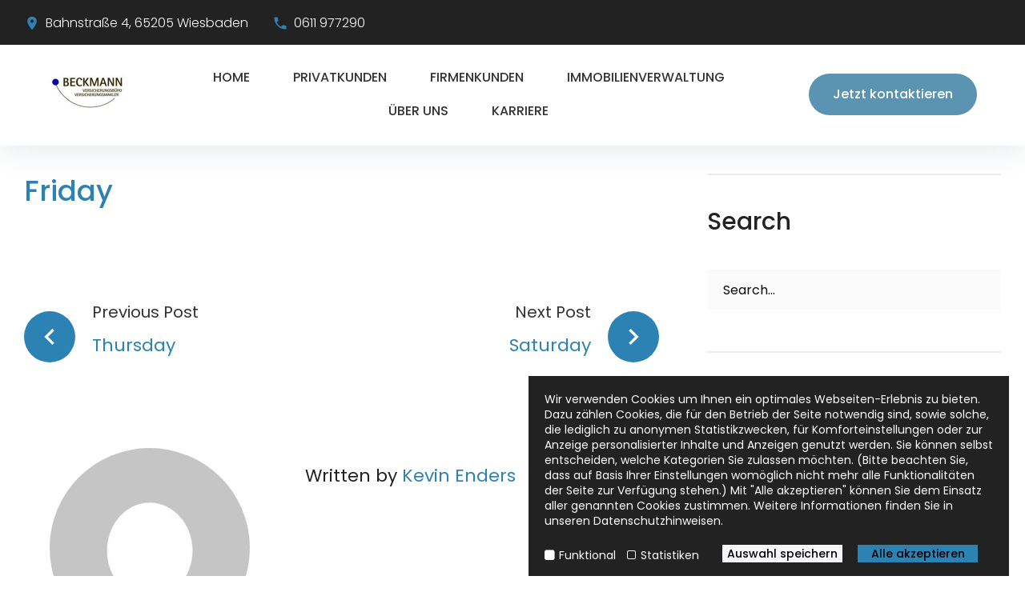

--- FILE ---
content_type: text/html; charset=UTF-8
request_url: https://beckmann-vm.de/timetable/column/friday/
body_size: 27203
content:
<!DOCTYPE html>
<html lang="de">
<head>
<meta charset="UTF-8">
<link rel="profile" href="http://gmpg.org/xfn/11">
<link rel="pingback" href="https://beckmann-vm.de/xmlrpc.php">

<meta name="viewport" content="width=device-width, initial-scale=1" />
<title>Friday &#8211; Beckmann GmbH Versicherungsmakler</title>
<style type="text/css">
/* Light Color */
body #booked-profile-page input[type=submit].button-primary:hover,
body table.booked-calendar input[type=submit].button-primary:hover,
body .booked-modal input[type=submit].button-primary:hover,
body table.booked-calendar thead,
body table.booked-calendar thead th,
body table.booked-calendar .booked-appt-list .timeslot .timeslot-people button:hover,
body #booked-profile-page .booked-profile-appt-list .appt-block .google-cal-button,
body #booked-profile-page .booked-profile-header
{ background:#c4f2d4 !important; }

body #booked-profile-page input[type=submit].button-primary:hover,
body table.booked-calendar input[type=submit].button-primary:hover,
body .booked-modal input[type=submit].button-primary:hover,
body table.booked-calendar th,
body table.booked-calendar .booked-appt-list .timeslot .timeslot-people button:hover,
body #booked-profile-page .booked-profile-appt-list .appt-block .google-cal-button,
body #booked-profile-page .booked-profile-header
{ border-color:#c4f2d4 !important; }


/* Dark Color */
body table.booked-calendar tr.days,
body table.booked-calendar tr.days th,
body .booked-calendarSwitcher,
body .booked-calendarSwitcher select
{ background:#039146 !important; }

body table.booked-calendar tr.days th
{ border-color:#039146 !important; }


/* Primary Button Color */
body #booked-profile-page input[type=submit].button-primary,
body table.booked-calendar input[type=submit].button-primary,
body .booked-modal input[type=submit].button-primary,
body table.booked-calendar .booked-appt-list .timeslot .timeslot-people button,
body #booked-profile-page .booked-profile-appt-list .appt-block.approved .status-block
{ background:#0bbe5f; }

body #booked-profile-page input[type=submit].button-primary,
body table.booked-calendar input[type=submit].button-primary,
body .booked-modal input[type=submit].button-primary,
body table.booked-calendar .booked-appt-list .timeslot .timeslot-people button
{ border-color:#0bbe5f; }</style><meta name='robots' content='max-image-preview:large' />
	<style>img:is([sizes="auto" i], [sizes^="auto," i]) { contain-intrinsic-size: 3000px 1500px }</style>
	<link rel="alternate" type="application/rss+xml" title="Beckmann GmbH Versicherungsmakler &raquo; Feed" href="https://beckmann-vm.de/feed/" />
<link rel="alternate" type="application/rss+xml" title="Beckmann GmbH Versicherungsmakler &raquo; Kommentar-Feed" href="https://beckmann-vm.de/comments/feed/" />
<script type="text/javascript">
/* <![CDATA[ */
window._wpemojiSettings = {"baseUrl":"https:\/\/s.w.org\/images\/core\/emoji\/16.0.1\/72x72\/","ext":".png","svgUrl":"https:\/\/s.w.org\/images\/core\/emoji\/16.0.1\/svg\/","svgExt":".svg","source":{"concatemoji":"https:\/\/beckmann-vm.de\/wp-includes\/js\/wp-emoji-release.min.js?ver=6.8.3"}};
/*! This file is auto-generated */
!function(s,n){var o,i,e;function c(e){try{var t={supportTests:e,timestamp:(new Date).valueOf()};sessionStorage.setItem(o,JSON.stringify(t))}catch(e){}}function p(e,t,n){e.clearRect(0,0,e.canvas.width,e.canvas.height),e.fillText(t,0,0);var t=new Uint32Array(e.getImageData(0,0,e.canvas.width,e.canvas.height).data),a=(e.clearRect(0,0,e.canvas.width,e.canvas.height),e.fillText(n,0,0),new Uint32Array(e.getImageData(0,0,e.canvas.width,e.canvas.height).data));return t.every(function(e,t){return e===a[t]})}function u(e,t){e.clearRect(0,0,e.canvas.width,e.canvas.height),e.fillText(t,0,0);for(var n=e.getImageData(16,16,1,1),a=0;a<n.data.length;a++)if(0!==n.data[a])return!1;return!0}function f(e,t,n,a){switch(t){case"flag":return n(e,"\ud83c\udff3\ufe0f\u200d\u26a7\ufe0f","\ud83c\udff3\ufe0f\u200b\u26a7\ufe0f")?!1:!n(e,"\ud83c\udde8\ud83c\uddf6","\ud83c\udde8\u200b\ud83c\uddf6")&&!n(e,"\ud83c\udff4\udb40\udc67\udb40\udc62\udb40\udc65\udb40\udc6e\udb40\udc67\udb40\udc7f","\ud83c\udff4\u200b\udb40\udc67\u200b\udb40\udc62\u200b\udb40\udc65\u200b\udb40\udc6e\u200b\udb40\udc67\u200b\udb40\udc7f");case"emoji":return!a(e,"\ud83e\udedf")}return!1}function g(e,t,n,a){var r="undefined"!=typeof WorkerGlobalScope&&self instanceof WorkerGlobalScope?new OffscreenCanvas(300,150):s.createElement("canvas"),o=r.getContext("2d",{willReadFrequently:!0}),i=(o.textBaseline="top",o.font="600 32px Arial",{});return e.forEach(function(e){i[e]=t(o,e,n,a)}),i}function t(e){var t=s.createElement("script");t.src=e,t.defer=!0,s.head.appendChild(t)}"undefined"!=typeof Promise&&(o="wpEmojiSettingsSupports",i=["flag","emoji"],n.supports={everything:!0,everythingExceptFlag:!0},e=new Promise(function(e){s.addEventListener("DOMContentLoaded",e,{once:!0})}),new Promise(function(t){var n=function(){try{var e=JSON.parse(sessionStorage.getItem(o));if("object"==typeof e&&"number"==typeof e.timestamp&&(new Date).valueOf()<e.timestamp+604800&&"object"==typeof e.supportTests)return e.supportTests}catch(e){}return null}();if(!n){if("undefined"!=typeof Worker&&"undefined"!=typeof OffscreenCanvas&&"undefined"!=typeof URL&&URL.createObjectURL&&"undefined"!=typeof Blob)try{var e="postMessage("+g.toString()+"("+[JSON.stringify(i),f.toString(),p.toString(),u.toString()].join(",")+"));",a=new Blob([e],{type:"text/javascript"}),r=new Worker(URL.createObjectURL(a),{name:"wpTestEmojiSupports"});return void(r.onmessage=function(e){c(n=e.data),r.terminate(),t(n)})}catch(e){}c(n=g(i,f,p,u))}t(n)}).then(function(e){for(var t in e)n.supports[t]=e[t],n.supports.everything=n.supports.everything&&n.supports[t],"flag"!==t&&(n.supports.everythingExceptFlag=n.supports.everythingExceptFlag&&n.supports[t]);n.supports.everythingExceptFlag=n.supports.everythingExceptFlag&&!n.supports.flag,n.DOMReady=!1,n.readyCallback=function(){n.DOMReady=!0}}).then(function(){return e}).then(function(){var e;n.supports.everything||(n.readyCallback(),(e=n.source||{}).concatemoji?t(e.concatemoji):e.wpemoji&&e.twemoji&&(t(e.twemoji),t(e.wpemoji)))}))}((window,document),window._wpemojiSettings);
/* ]]> */
</script>
<style id='wp-emoji-styles-inline-css' type='text/css'>

	img.wp-smiley, img.emoji {
		display: inline !important;
		border: none !important;
		box-shadow: none !important;
		height: 1em !important;
		width: 1em !important;
		margin: 0 0.07em !important;
		vertical-align: -0.1em !important;
		background: none !important;
		padding: 0 !important;
	}
</style>
<link rel='stylesheet' id='booked-gf-css' href='https://beckmann-vm.de/wp-content/uploads/fonts/f41dae45096359399ed3c470b8ee2cef/font.css?v=1666770474' type='text/css' media='all' />
<link rel='stylesheet' id='booked-tooltipster-css' href='https://beckmann-vm.de/wp-content/plugins/booked/js/tooltipster/css/tooltipster.css?ver=3.3.0' type='text/css' media='all' />
<link rel='stylesheet' id='booked-tooltipster-theme-css' href='https://beckmann-vm.de/wp-content/plugins/booked/js/tooltipster/css/themes/tooltipster-light.css?ver=3.3.0' type='text/css' media='all' />
<link rel='stylesheet' id='booked-animations-css' href='https://beckmann-vm.de/wp-content/plugins/booked/css/animations.css?ver=1.6.11' type='text/css' media='all' />
<link rel='stylesheet' id='booked-styles-css' href='https://beckmann-vm.de/wp-content/plugins/booked/css/styles.css?ver=1.6.11' type='text/css' media='all' />
<link rel='stylesheet' id='booked-responsive-css' href='https://beckmann-vm.de/wp-content/plugins/booked/css/responsive.css?ver=1.6.11' type='text/css' media='all' />
<link rel='stylesheet' id='cherry-services-css' href='https://beckmann-vm.de/wp-content/plugins/cherry-services-list/public/assets/css/cherry-services.css?ver=1.4.7' type='text/css' media='all' />
<link rel='stylesheet' id='cherry-services-theme-css' href='https://beckmann-vm.de/wp-content/plugins/cherry-services-list/public/assets/css/cherry-services-theme.css?ver=1.4.7' type='text/css' media='all' />
<link rel='stylesheet' id='cherry-services-grid-css' href='https://beckmann-vm.de/wp-content/plugins/cherry-services-list/public/assets/css/cherry-services-grid.css?ver=1.4.7' type='text/css' media='all' />
<link rel='stylesheet' id='font-awesome-css' href='https://beckmann-vm.de/wp-content/plugins/elementor/assets/lib/font-awesome/css/font-awesome.min.css?ver=4.7.0' type='text/css' media='all' />
<link rel='stylesheet' id='dnd-upload-cf7-css' href='https://beckmann-vm.de/wp-content/plugins/drag-and-drop-multiple-file-upload-contact-form-7/assets/css/dnd-upload-cf7.css?ver=1.3.9.0' type='text/css' media='all' />
<link rel='stylesheet' id='contact-form-7-css' href='https://beckmann-vm.de/wp-content/plugins/contact-form-7/includes/css/styles.css?ver=6.1' type='text/css' media='all' />
<link rel='stylesheet' id='mptt-style-css' href='https://beckmann-vm.de/wp-content/plugins/mp-timetable/media/css/style.css?ver=2.4.15' type='text/css' media='all' />
<link rel='stylesheet' id='tm-pg-font-awesome-css' href='https://beckmann-vm.de/wp-content/plugins/tm-photo-gallery/media/css/frontend/font-awesome.min.css' type='text/css' media='all' />
<link rel='stylesheet' id='tm-pg-material-icons-css' href='https://beckmann-vm.de/wp-content/plugins/tm-photo-gallery/media/css/material-icons.css' type='text/css' media='all' />
<link rel='stylesheet' id='tm-pg-fontello-css' href='https://beckmann-vm.de/wp-content/plugins/tm-photo-gallery/media/css/frontend/fontello.css' type='text/css' media='all' />
<link rel='stylesheet' id='tm-pg-lightgallery-css' href='https://beckmann-vm.de/wp-content/plugins/tm-photo-gallery/media/css/frontend/lightgallery.css' type='text/css' media='all' />
<link rel='stylesheet' id='tm-pg-style-frontend-css' href='https://beckmann-vm.de/wp-content/plugins/tm-photo-gallery/media/css/frontend/style-frontend.css' type='text/css' media='all' />
<link rel='stylesheet' id='tm-pg-grid-css' href='https://beckmann-vm.de/wp-content/plugins/tm-photo-gallery/media/css/frontend/grid.css' type='text/css' media='all' />
<link rel='stylesheet' id='cherry-google-fonts-roox-css' href='https://beckmann-vm.de/wp-content/uploads/fonts/48f73a17e1098a7cf017476b37d1cb63/font.css?v=1666770475' type='text/css' media='all' />
<link rel='stylesheet' id='cherry-handler-css-css' href='https://beckmann-vm.de/wp-content/plugins/cherry-search/cherry-framework/modules/cherry-handler/assets/css/cherry-handler-styles.min.css?ver=1.5.11' type='text/css' media='all' />
<link rel='stylesheet' id='material-design-css' href='https://beckmann-vm.de/wp-content/themes/roox/assets/css/material-design.css?ver=6.8.3' type='text/css' media='all' />
<link rel='stylesheet' id='fl-glypho-css' href='https://beckmann-vm.de/wp-content/themes/roox/assets/css/fl-glypho.css?ver=6.8.3' type='text/css' media='all' />
<link rel='stylesheet' id='fontello-css' href='https://beckmann-vm.de/wp-content/themes/roox/assets/css/fontello.css?ver=6.8.3' type='text/css' media='all' />
<link rel='stylesheet' id='tm-builder-swiper-css' href='https://beckmann-vm.de/wp-content/plugins/power-builder/framework/assets/css/swiper.min.css?ver=1.4.0' type='text/css' media='all' />
<link rel='stylesheet' id='tm-builder-modules-style-css' href='https://beckmann-vm.de/wp-content/plugins/power-builder/framework/assets/css/style.css?ver=1.4.0' type='text/css' media='all' />
<link rel='stylesheet' id='magnific-popup-css' href='https://beckmann-vm.de/wp-content/themes/roox/assets/css/magnific-popup.min.css?ver=1.0.1' type='text/css' media='all' />
<link rel='stylesheet' id='cherry-team-css' href='https://beckmann-vm.de/wp-content/plugins/cherry-team-members/public/assets/css/cherry-team.css?ver=1.4.6' type='text/css' media='all' />
<link rel='stylesheet' id='cherry-team-grid-css' href='https://beckmann-vm.de/wp-content/plugins/cherry-team-members/public/assets/css/cherry-team-grid.css?ver=1.4.6' type='text/css' media='all' />
<link rel='stylesheet' id='material-icons-css' href='https://beckmann-vm.de/wp-content/themes/roox/assets/css/material-icons.min.css?ver=2.2.0' type='text/css' media='all' />
<link rel='stylesheet' id='jquery-swiper-css' href='https://beckmann-vm.de/wp-content/themes/roox/assets/css/swiper.min.css?ver=3.3.0' type='text/css' media='all' />
<link rel='stylesheet' id='roox-theme-style-css' href='https://beckmann-vm.de/wp-content/themes/roox/style.css?ver=1.0.0' type='text/css' media='all' />
<script type="text/javascript" src="https://beckmann-vm.de/wp-includes/js/jquery/jquery.min.js?ver=3.7.1" id="jquery-core-js"></script>
<script type="text/javascript" src="https://beckmann-vm.de/wp-includes/js/jquery/jquery-migrate.min.js?ver=3.4.1" id="jquery-migrate-js"></script>

			<script type="text/javascript">					var profilePage = 'https://beckmann-vm.de/timetable/column/friday/';
					
				// Set some defaults
				var timeFormat = 'h:i A';
				var timeInterval = 60;

				var i18n_confirm_appt_delete 		= 'Are you sure you want to cancel this appointment?',
					i18n_please_wait 				= 'Please wait...',
					i18n_wrong_username_pass 		= 'Wrong username/password combination.',
					i18n_request_appointment		= 'Request Appointment',
					i18n_fill_out_required_fields 	= 'Please fill out all required fields.',
					i18n_appt_required_fields		= 'A first name and an email address are required fields.';

			</script>

		<link rel="https://api.w.org/" href="https://beckmann-vm.de/wp-json/" /><link rel="alternate" title="JSON" type="application/json" href="https://beckmann-vm.de/wp-json/wp/v2/mp-column/756" /><link rel="EditURI" type="application/rsd+xml" title="RSD" href="https://beckmann-vm.de/xmlrpc.php?rsd" />
<meta name="generator" content="WordPress 6.8.3" />
<link rel="canonical" href="https://beckmann-vm.de/timetable/column/friday/" />
<link rel='shortlink' href='https://beckmann-vm.de/?p=756' />
<link rel="alternate" title="oEmbed (JSON)" type="application/json+oembed" href="https://beckmann-vm.de/wp-json/oembed/1.0/embed?url=https%3A%2F%2Fbeckmann-vm.de%2Ftimetable%2Fcolumn%2Ffriday%2F" />
<link rel="alternate" title="oEmbed (XML)" type="text/xml+oembed" href="https://beckmann-vm.de/wp-json/oembed/1.0/embed?url=https%3A%2F%2Fbeckmann-vm.de%2Ftimetable%2Fcolumn%2Ffriday%2F&#038;format=xml" />
<script type="text/javascript">
jQuery( document ).ready(function() {
    jQuery('.services-macros a').removeAttr("href");
    jQuery('.team-listing_name a').removeAttr("href");
    jQuery('.team-listing_photo a').removeAttr("href");
});
</script>
<noscript><style type="text/css">.mptt-shortcode-wrapper .mptt-shortcode-table:first-of-type{display:table!important}.mptt-shortcode-wrapper .mptt-shortcode-table .mptt-event-container:hover{height:auto!important;min-height:100%!important}body.mprm_ie_browser .mptt-shortcode-wrapper .mptt-event-container{height:auto!important}@media (max-width:767px){.mptt-shortcode-wrapper .mptt-shortcode-table:first-of-type{display:none!important}}</style></noscript><meta name="generator" content="Elementor 3.30.3; features: additional_custom_breakpoints; settings: css_print_method-external, google_font-enabled, font_display-auto">
<style type="text/css">.recentcomments a{display:inline !important;padding:0 !important;margin:0 !important;}</style>			<style>
				.e-con.e-parent:nth-of-type(n+4):not(.e-lazyloaded):not(.e-no-lazyload),
				.e-con.e-parent:nth-of-type(n+4):not(.e-lazyloaded):not(.e-no-lazyload) * {
					background-image: none !important;
				}
				@media screen and (max-height: 1024px) {
					.e-con.e-parent:nth-of-type(n+3):not(.e-lazyloaded):not(.e-no-lazyload),
					.e-con.e-parent:nth-of-type(n+3):not(.e-lazyloaded):not(.e-no-lazyload) * {
						background-image: none !important;
					}
				}
				@media screen and (max-height: 640px) {
					.e-con.e-parent:nth-of-type(n+2):not(.e-lazyloaded):not(.e-no-lazyload),
					.e-con.e-parent:nth-of-type(n+2):not(.e-lazyloaded):not(.e-no-lazyload) * {
						background-image: none !important;
					}
				}
			</style>
			<link rel="icon" href="https://beckmann-vm.de/wp-content/uploads/2019/03/20029911_200x100px-150x100.png" sizes="32x32" />
<link rel="icon" href="https://beckmann-vm.de/wp-content/uploads/2019/03/20029911_200x100px.png" sizes="192x192" />
<link rel="apple-touch-icon" href="https://beckmann-vm.de/wp-content/uploads/2019/03/20029911_200x100px.png" />
<meta name="msapplication-TileImage" content="https://beckmann-vm.de/wp-content/uploads/2019/03/20029911_200x100px.png" />
<style type="text/css">/* #Typography */body {font-style: normal;font-weight: 400;font-size: 16px;line-height: 1.667;font-family: Poppins, sans-serif;letter-spacing: 0px;text-align: left;color: #0c0b0b;}@media (max-width: 544px) {body {font-size: 12px;}}h1 {font-style: normal;font-weight: 500;font-size: 19px;line-height: 1.1;font-family: Poppins, sans-serif;letter-spacing: 0px;text-align: inherit;color: #2c82b2;}h2 {font-style: normal;font-weight: 500;font-size: 16px;line-height: 1.1;font-family: Poppins, sans-serif;letter-spacing: 0px;text-align: inherit;color: #222222;}h3 {font-style: normal;font-weight: 500;font-size: 20px;line-height: 1.2;font-family: Poppins, sans-serif;letter-spacing: 0px;text-align: inherit;color: #222222;}h4 {font-style: normal;font-weight: 400;font-size: 18px;line-height: 1.3;font-family: Poppins, sans-serif;letter-spacing: 0px;text-align: inherit;color: #222222;}h5 {font-style: normal;font-weight: 500;font-size: 20px;line-height: 1.4;font-family: Poppins, sans-serif;letter-spacing: 0px;text-align: inherit;color: #222222;}h6 {font-style: normal;font-weight: 300;font-size: 15px;line-height: 1.4;font-family: Poppins, sans-serif;letter-spacing: 0px;text-align: inherit;color: #a6a6a6;}@media (min-width: 992px) {h1 { font-size: 36px; }h2 { font-size: 26px; }h3 { font-size: 28px; }h4 { font-size: 22px; }}a,h1 a:hover,h2 a:hover,h3 a:hover,h4 a:hover,h5 a:hover,h6 a:hover,.not-found .page-title { color: #2c82b2; }a:hover { color: #5b93b2; }/* #Invert Color Scheme */.invert, .invert p { color: #fff; }.invert h1 { color: #fff; }.invert h2 { color: #fff; }.invert h3 { color: #fff; }.invert h4 { color: #fff; }.invert h5 { color: #fff; }.invert h6 { color: #fff; }.invert a { color: #fff; }.invert a:hover { color: #303043; }.invert h1 a:hover,.invert h2 a:hover,.invert h3 a:hover,.invert h4 a:hover{color: rgba(255,255,255,0.7);}.invert ul li,.invert ol li {color: #fff;}/* #Layout */@media (min-width: 1200px) {.container {max-width: 1788px;}}/* 404 */.not-found .page-title {font-weight: 600;color: #222222;}.not-found .page-title span {color: #222222;}/* #Elements */blockquote,#sidebar blockquote {color: #0c0b0b;}blockquote:before{color: #000000;}blockquote cite {color: #000000;font-weight: 500;}blockquote cite:before {background: #000000;}blockquote a:hover {color: #2c82b2;}blockquote cite a {color: #000000;}blockquote cite a:hover {color: #2c82b2;}code {color: #fff;background: #2c82b2;font-style: normal;font-weight: 400;font-size: 16px;line-height: 1.667;font-family: Poppins, sans-serif;letter-spacing: 0px;}ul, ol{color: #2c82b2;}.price-list ul li {color: #0c0b0b;}hr{background-color: #ffffff;}/* #Header */.header-container {background-color: #ffffff;background-image: url();background-repeat: repeat;background-position: center top;background-attachment: scroll;}.site-header.transparent .header-container {background: rgba(255,255,255,0.9);}/* ##Logo */.site-logo {font-style: normal;font-weight: 300;font-size: 50px;font-family: Poppins, sans-serif;}.site-logo__link, .site-logo__link:hover {color: #222222;}/* ##Top Panel */.top-panel {font-weight: 300;background-color: #222222;}.top-panel__message .fa,.top-panel__message .material-icons {color: #2c82b2;}.info-block a:hover {color: #222222;}/* #Search Form */.search-form__field {color: #0c0b0b;}.search-form__field::-webkit-input-placeholder { color: #0c0b0b; }.search-form__field::-moz-placeholder { color: #0c0b0b; }.search-form__field:-moz-placeholder { color: #0c0b0b; }.search-form__field:-ms-input-placeholder { color: #0c0b0b; }.top-panel.invert .search-form__submit {color: #2c82b2;background-color: #ffffff;}.top-panel.invert .search-form__submit:hover {color: #fff;background-color: #5b93b2;}.top-panel .search-form__field {color: #fff;}.top-panel .search-form__field::-webkit-input-placeholder,.top-panel.invert .cherry-search input[type='search']::-webkit-input-placeholder { color: #fff; }.top-panel .search-form__field::-moz-placeholder,.top-panel.invert .cherry-search input[type='search']::-moz-placeholder { color: #fff; }.top-panel .search-form__field:-moz-placeholder,.top-panel.invert .cherry-search input[type='search']:-moz-placeholder { color: #fff; }.top-panel .search-form__field:-ms-input-placeholder,.top-panel.invert .cherry-search input[type='search']:-ms-input-placeholder { color: #fff; }.top-panel.invert .cherry-search input[type='search']{color: #ffffff;border-bottom: 1px solid #f6f6f8;}.cherry-search__item-author span{color: #0c0b0b;}.cherry-search__item-author em {color: #5b93b2;}.invert .cherry-search .cherry-search__item-attr,.invert .cherry-search .cherry-search__more-button {color: #f6f6f8;}.invert .cherry-search .cherry-search__item-attr:hover,.invert .cherry-search .cherry-search__more-button:hover,.cherry-search .cherry-search__more-button:hover {color: #5b93b2;}.widget .cherry-search .cherry-search__submit.btn.btn-primary,.widget .cherry-search .cherry-search__submit.btn.btn-primary:focus,.error-404.not-found .cherry-search .search-submit,.error-404.not-found .cherry-search .search-submit:focus,.cherry-search .cherry-search__spinner > div {background-color: #5b93b2;}.widget .cherry-search .cherry-search__submit.btn.btn-primary:hover,.error-404.not-found .cherry-search .search-submit:hover {background-color: #2c82b2;box-shadow: 0 0 10px #2c82b2;}.invert .footer-area .widget_search .btn-primary:hover {background-color: #2c82b2;}/* #Comment, Contact, Password Forms */input[type='text'],input[type='email'],input[type='url'],input[type='password'],input[type='search'],input[type='number'],input[type='tel'],input[type='range'],input[type='date'],input[type='month'],input[type='week'],input[type='time'],input[type='datetime'],input[type='datetime-local'],input[type='color'],select,textarea {color: #333333;background-color: #fbfbfb;-webkit-appearance: none;-webkit-border-radius: 0px;}input:focus, select:focus, textarea:focus {box-shadow:inset 0 -5px 0 0 #2c82b2;}.comment-form .submit,.wpcf7-submit,.post-password-form label + input {color: #fff;background-color: #2c82b2;border-color: #2c82b2;}.comment-form .submit:hover,.wpcf7-submit:hover,.post-password-form label + input:hover {color: #fff;background-color: rgb(19,105,153);border-color: rgb(19,105,153);}.comment-form .submit:focus,.wpcf7-submit:focus,.post-password-form label + input:focus {box-shadow: 0 0 10px #2c82b2;}/* #Input Placeholders */::-webkit-input-placeholder { color: #9f9f9f; }::-moz-placeholder{ color: #9f9f9f; }:-moz-placeholder{ color: #9f9f9f; }:-ms-input-placeholder{ color: #9f9f9f; }/* #Social */.social-list a,.share-btns__link {color: #2c82b2;}.social-list a:hover::before,.share-btns__link:hover {color: #5b93b2;}.social-list--footer .menu-item a:hover { color: #fff; }footer .social-list a {color: #0c0b0b;}footer .social-list a:hover::before {color: #2c82b2;}/* #Social (invert scheme) */.invert .social-list a {color: #fff;}.invert .social-list a:hover {color: #5b93b2;}.widget.widget-subscribe .social-list .menu-item > a {color: #fff;}.widget.widget-subscribe .social-list a:hover::before {color: #222222;}/* #Main Menu */.main-navigation .menu > li > a,.main-navigation ul ul a {font-style: normal;font-weight: 500;font-size: 16px;line-height: 1.4;font-family: Poppins, sans-serif;letter-spacing: 0px;color: #333333;}.main-navigation .menu > li > a:hover,.main-navigation .menu > li.menu-hover > a,.main-navigation .menu > li.current_page_item > a,.main-navigation .menu > li.current_page_ancestor > a,.main-navigation .menu > li.current-menu-item > a,.main-navigation .menu > li.current-menu-ancestor > a {color: #2c82b2;}.main-navigation .sub-menu {background: #ffffff;}.main-navigation .sub-menu > li > a:hover,.main-navigation .sub-menu > li.menu-hover > a,.main-navigation .sub-menu > li.current_page_item > a,.main-navigation .sub-menu > li.current_page_ancestor > a,.main-navigation .sub-menu > li.current-menu-item > a,.main-navigation .sub-menu > li.current-menu-ancestor > a {color: #2c82b2;}.menu-item__desc {color: #8f9399;font-weight: 400;}.main-navigation.stuckMenu.isStuck {background-color: #ffffff;}/* #Inverted Main Menu */.invert .main-navigation .menu > li > a:hover,.invert .main-navigation .menu > li.menu-hover > a,.invert .main-navigation .menu > li.current_page_item > a,.invert .main-navigation .menu > li.current_page_ancestor > a,.invert .main-navigation .menu > li.current-menu-item > a,.invert .main-navigation .menu > li.current-menu-ancestor > a,.invert .main-navigation .menu > li > a,.invert .main-navigation .menu > li::after{color: #ffffff;}.invert .main-navigation .sub-menu > li > a:hover,.invert .main-navigation .sub-menu > li::after,.invert .main-navigation .sub-menu > li.menu-hover > a,.invert .main-navigation .sub-menu > li.current_page_item > a,.invert .main-navigation .sub-menu > li.current_page_ancestor > a,.invert .main-navigation .sub-menu > li.current-menu-item > a,.invert .main-navigation .sub-menu > li.current-menu-ancestor > a {color: #2c82b2;}/* #Footer Menu */.footer-menu__items li.current-menu-item a,.footer-menu__items li.current_page_item a {color: #0c0b0b;}/* #Entry Meta */.post__cats a,.post-featured-content .post__cats a,.sticky__label {color: #fff;background-color: #2c82b2;}.post__cats a:hover,.post-featured-content .post__cats a:hover {color: #2c82b2;background-color: #f6f6f8;}.entry-meta .material-icons,.post__tags .material-icons,.entry-meta .fa,.post__tags .fa {color: rgba(44,130,178,0.3);}.posted-by a,.posted-by__author a,.post-featured-content a,.post__date a,.post__comments a,.post__tags a {color: #222222;}.posted-by a:hover,.posted-by__author a:hover,.post-featured-content a:hover,.post__date a:hover,.post__comments a:hover,.post__tags a:hover {color: #2c82b2;text-decoration: none;}.posted-by {color: #0c0b0b;}.single .post__tags a {color: #2c82b2;}.single .post__tags a:hover {color: #222222;}.invert .post__cats a:hover {color: #2c82b2;background-color: #ffffff;}.single .post__date:before,.single .post__comments:before,.blog .post__date:before,.blog .post__comments:before,.blog .post__tags:before,.archive .post__date:before,.archive .post__comments:before,.archive .post__tags:before {background-color: rgb(141,141,143);}.entry-content p strong span {font-weight: 500;}.post_format-post-format-quote blockquote,.single-post blockquote {color: #333333;}/* #Post Format */.format-quote .post-quote {font-size: 22px;color: #222222;}.post-format-link {color: #fff;background-color: rgba(91,147,178,0.78);}.post-format-link:hover {color: #fff;background-color: rgba(44,130,178,0.78);}/* Related Posts */.single .related-posts .entry-title {color: #222222;}/* #Author Bio */.post-author__holder {background-color: #ffffff;}.post-author__title {color: #222222;}.post-author__title a:hover {color: #5b93b2;}/* #Comments */.comments-area .comments-title,#respond .comment-reply-title {color: #222222;}.comments-area article.comment-body {background-color: rgb(251, 251, 251);}.comments-area .children {background-color: #ffffff;}.comments-area .comment-content {color: #0c0b0b;}.comment-metadata .comment-date,.comment-metadata .fn {color: #5b93b2;}.comment-metadata .comment-date:hover {color: #0c0b0b;}.comments-area .comment-date:after {background-color: rgb(141,141,143);}.comment-reply-link {color: #5b93b2;}.comment-reply-link:hover {color: #0c0b0b;}/* #Comment Reply Link */#cancel-comment-reply-link {color: #0c0b0b;}#cancel-comment-reply-link:hover {color: #5b93b2;}/* Audio Format */.format-audio .post-format-audio .post-format-audio-description h5 {font-weight: 600;color: #2c82b2;}.format-audio .post-format-audio .post-format-audio-header h6 {color: #157eee;}.format-audio .post-format-audio {background-color: #f6f6f8;}.format-audio .post-format-audio .mejs-container .mejs-controls,.format-audio .mejs-container .mejs-controls {background-color: #157eee;}.mejs-container .mejs-controls .mejs-time-rail .mejs-time-current{background-color: #2c82b2;}/* Qoute format */.blog .post_format-post-format-quote blockquote {color: #0c0b0b;}/* Gallery format */.post-gallery__button-next,.post-gallery__button-prev {color: #fff;background-color: #5b93b2;}.post-gallery__button-next:hover,.post-gallery__button-prev:hover {color: #333333;background-color: #fff;}.post-gallery__caption {color: #ffffff;}/* #Paginations */.page-numbers,.page-links a {color: #f6f6f8;}a.page-numbers:hover,.page-numbers.current,.page-links a:hover,.page-links > .page-links__item {color: #2c82b2;background: #222222;}.page-numbers.next,.page-numbers.prev {color: #fff;background: #2c82b2;}.page-numbers.next:hover,.page-numbers.prev:hover {color: #fff;background: #f6f6f8;}/* #Post navigation */.navigation.post-navigation {border-top: 3px solid #ffffff;border-bottom: 3px solid #ffffff;}.post-navigation .nav-previous a, .post-navigation .nav-next a {font-style: normal;font-weight: 400;font-size: 22px;font-family: Poppins, sans-serif;}@media (max-width: 1200px) {.post-navigation .nav-previous a, .post-navigation .nav-next a {font-size: 13px;}}.post-navigation a .meta-nav {color: #333333;}.post-navigation a .post-title {color: #2c82b2;}.post-navigation a:before {color: #ffffff;background-color: #2c82b2;}.post-navigation a:hover:before {color: #ffffff;background-color: #5b93b2;}.post-navigation a:hover .post-title{color: #5b93b2;}.page-links > .page-links__item {color: #ffffff;}.page-links > a .page-links__item {color: #5b93b2;}.page-links > a:hover .page-links__item {color: #ffffff;}/* #Breadcrumbs */.breadcrumbs__item {font-style: normal;font-weight: 600;font-size: 14px;line-height: 1.5;font-family: Poppins, sans-serif;letter-spacing: 0px;}.breadcrumbs__item-link {color: #333333;}.breadcrumbs__item-link:hover {color: #5b93b2;}.breadcrumbs__item-target {color: #2c82b2;}/*#Menu toggle */.menu-toggle{font-weight: 400;font-family: Poppins, sans-serif;color: #333333;}.main-navigation .menu > li .sub-menu-toggle::before{color: #2c82b2;}.main-navigation{color: #ffffff;}/* #Footer */.site-footer {background-color: #222222;}.footer-area-wrap {background-color: #333333;}.site-info a:hover {color: #0c0b0b;}.footer-container {color: #a6a6a6;}.footer-menu__items .menu-item:before {background-color: #a6a6a6;}/* #ToTop button */#toTop {color: #ffffff;background-color: #5b93b2;}#toTop:hover {color: #fff;background-color: #222222;}#toTop:before {color: #ffffff;}/* #Page Preloader */.page-preloader:before {background-color: #2c82b2;}/* Paginations */.nav-links a.page-numbers,#tm_builder_outer_content .pagination a {font-weight: 500;color: #fff;background-color: #2c82b2;}.nav-links a.page-numbers:hover,.nav-links a.page-numbers.current,#tm_builder_outer_content .pagination .current,#tm_builder_outer_content .pagination a.page-numbers:hover {color: #fff;font-weight: 500;background-color: #5b93b2;}.invert .nav-links a.page-numbers,#tm_builder_outer_content .invert .pagination a.page-numbers {font-weight: 500;color: #fff;background-color: rgba(255,255,255,0.4);}.invert .nav-links a.page-numbers:hover,.invert .nav-links a.page-numbers.current,#tm_builder_outer_content .invert .pagination .current,#tm_builder_outer_content .invert .pagination a.page-numbers:hover {color: #303043;font-weight: 500;background-color: #fff;}/* #Gradient */.gradient {background: #00b3fe;background: -moz-linear-gradient(-35deg, #00b3fe 0%, #00b3fe 30%, #01edc9 80%);background: -webkit-linear-gradient(-35deg, #00b3fe 0%,#00b3fe 30%,#01edc9 80%);background: linear-gradient(145deg, #00b3fe 0%,#00b3fe 30%,#01edc9 80%);}.gradient_horizontal {background: #00b3fe;background: -moz-linear-gradient(180deg, #00b3fe 0%, #00b3fe 30%, #01edc9 80%);background: -webkit-linear-gradient(180deg, #00b3fe 0%,#00b3fe 30%,#01edc9 80%);background: linear-gradient(180deg, #00b3fe 0%,#00b3fe 30%,#01edc9 80%);}/* #Button Appearance Styles (regular scheme) */.btn, .submit {font-family: Poppins, sans-serif;font-weight: 500;color: #ffffff;background-color: #2c82b2 ;}.btn-default,.btn-primary,.btn-secondary,.btn-default:hover,.btn-primary:hover,.btn-secondary:hover {color: #fff;}.btn-default {background-color: #2c82b2;border-color: #2c82b2;}.btn-default:hover {background-color: #5b93b2;border-color: #5b93b2;}.btn-primary,.btn-primary:focus {color: #ffffff;background-color: #2c82b2 ;}.btn-primary:hover {box-shadow: 0 0 10px #5b93b2;background-color: #5b93b2;}.btn-secondary,.btn-secondary:focus{background-color: #5b93b2;}.btn-secondary:hover{background-color: #2c82b2;box-shadow: 0 0 10px #2c82b2;}.comment-form .submit,.comment-form .submit:focus {background-color: #5b93b2;box-shadow: 0 0 0 #2c82b2;}.comment-form .submit:hover {background-color: #2c82b2;box-shadow: 0 0 10px #2c82b2;}.error-404.not-found .page-content > a.btn.btn-primary,.error-404.not-found .page-content > a.btn.btn-primary:focus {background-color: #2c82b2;}.error-404.not-found .page-content > a.btn.btn-primary:hover {background-color: #5b93b2;box-shadow: 0 0 10px #5b93b2;}/* #Button Appearance Styles (invert scheme) */.invert .btn-default ,.invert .btn-default:focus{color: #2c82b2;background-color: #fff;border-color: #fff;}.invert .btn-default:hover {color: #fff;background-color: rgba(255,255,255,0.3);box-shadow: 0 0 10px rgba(255,255,255,0.3);}.invert .btn-primary,.invert .btn-primary:focus {color: #2c82b2;background-color: #ffffff;border-color: #ffffff;}.invert .btn-primary:hover {color: #fff;background-color: rgba(255,255,255,0.3);box-shadow: 0 0 10px rgba(255,255,255,0.3);}.invert .btn-secondary,.invert .btn-secondary:focus {color: #2c82b2;background-color: #ffffff;border-color: #ffffff;}.invert .btn-secondary:hover {color: #fff;background-color: rgba(255,255,255,0.3);box-shadow: 0 0 10px rgba(255,255,255,0.3);}/* #Widgets (defaults) */.widget li {color: #2c82b2;}.invert .widget li {color: #fff;}.invert .widget select {color: #0c0b0b;}.invert .footer-area .cherry-search .cherry-search__submit.btn.btn-primary {color: #fff;}.invert .footer-area .btn-primary:hover {color: #fff;}.invert .footer-area a {color: #5b93b2;}.invert .footer-area a:hover {color: #2c82b2;}/* #Widget Calendar */.widget_calendar caption,.invert .widget_calendar caption {font-weight: 400;color: #2c82b2;background-color: #f6f6f8;}.widget_calendar th {color: #2c82b2;}.widget_calendar tbody td {font-weight: 600;color: #333333;}.widget_calendar tbody td a,.widget_calendar tbody td a:hover,.widget_calendar tbody td#today,.invert .widget_calendar tbody td a:hover {color: #ffffff;}.widget_calendar tbody td#today::after {background-color: #5b93b2;}.widget_calendar tbody td a:before {background-color: #333333;}.widget_calendar tbody td a:hover:before {background-color: #5b93b2;}.widget_calendar #next a,.widget_calendar #prev a {color: #157eee;}.invert .widget_calendar .calendar_wrap {background-color: #ffffff;}.widget_calendar tfoot td#next a,.widget_calendar tfoot td#prev a {font-weight: 600;}/* #Widget Tag Cloud */.sidebar .tagcloud a {color: #0c0b0b;}.sidebar .tagcloud a:hover {color: #2c82b2;}.invert .tagcloud a:hover {color: #ffffff;}/* #Widget Recent Posts */.widget_recent_entries .post-date {color: #222222;}.invert .widget_recent_entries .post-date {color: #fff;}.widget_recent_entries a {color: #2c82b2;}.widget_recent_entries a:hover {color: #5b93b2;}/* #Widget About */.sidebar .widget-about,.sidebar .widget-about h4{background-color: #2c82b2;color: #ffffff;}.widget-about p strong {font-weight: 500;}/* #Widget Recent Comments */.widget_recent_comments .recentcomments {color: #0c0b0b;}.widget_recent_comments span {color: #222222;}/* #Widget Archive */.widget_archive a{color: #5b93b2;}.widget_archive a:hover{color: #2c82b2;}.instagram__cover {color: #ffffff;background-color: #2c82b2;}.invert .instagram__cover {background-color: #fff;color: #2c82b2;}.sidebar .follow-block {background-color: #2c82b2;}.subscribe-block__input { color: #0c0b0b; }.subscribe-block__submit.btn-secondary,.subscribe-block__submit.btn-secondary:focus {background-color: transparent;box-shadow: 0 0 0 #2c82b2;color: #ffffff;}#tm_builder_outer_content .invert .subscribe-block__submit.btn-secondary,#tm_builder_outer_content .invert .subscribe-block__submit.btn-secondary:focus {background-color: transparent;box-shadow: 0 0 0 #2c82b2;color: #ffffff;}#tm_builder_outer_content .invert .subscribe-block__submit.btn-secondary:hover {color: #2c82b2;background-color: #fff;border-image: #fff;}.position-one-right-sidebar .subscribe-block__input[type='email']:focus,.position-one-left-sidebar .subscribe-block__input[type='email']:focus {box-shadow:inset 0 -5px 0 0 #222222;}.invert .subscribe-block__submit.btn-secondary,.after-content-full-width-area .subscribe-block__submit.btn-secondary,.invert .subscribe-block__submit.btn-secondary:focus,.after-content-full-width-area .subscribe-block__submit.btn-secondary:focus {color: #333333;background-color: #ffffff;border-color: #ffffff;}.subscribe-block__submit.btn-secondary:hover ,.invert .subscribe-block__submit.btn-secondary:hover,.after-content-full-width-area .subscribe-block__submit.btn-secondary:hover {color: #fff;background-color: rgba(255,255,255,0.3);box-shadow: 0 0 10px rgba(255,255,255,0.3);;}#tm_builder_outer_content .tm_pb_slider p{font-weight: 300;}#tm_builder_outer_content .tm_pb_slider.invert .tm_pb_more_button{color: #2c82b2;background-color: #ffffff;}#tm_builder_outer_content .tm_pb_slider.invert .tm_pb_more_button_invert {color: #333333;background-color: #fff;}#tm_builder_outer_content .tm_pb_slider.invert .tm_pb_button:hover, #tm_builder_outer_content .tm_pb_slider.invert .tm_pb_more_button_invert:hover, #tm_builder_outer_content .tm-pb-controllers a:hover,#tm_builder_outer_content .tm-pb-controllers .tm-pb-active-control {color: #fff;background-color: rgba(255,255,255,0.4);box-shadow: 0 0 10px rgba(255,255,255,0.4);;}#tm_builder_outer_content .tm-pb-arrow-prev,#tm_builder_outer_content .tm-pb-arrow-next {color: #157eee;background-color: rgba(21,126,238,0.4);}#tm_builder_outer_content .tm-pb-arrow-prev:hover,#tm_builder_outer_content .tm-pb-arrow-next:hover{color: #fff;background-color: rgba(255,255,255,0.5);}body #tm_builder_outer_content .tm_pb_slider .tm-pb-arrow-prev:before,body #tm_builder_outer_content .tm_pb_slider .tm-pb-arrow-next:before {color: #fff;}#tm_builder_outer_content .tm_pb_swiper .swiper-pagination-bullet {background-color: #2c82b2;}#tm_builder_outer_content .tm_pb_swiper .swiper-pagination-bullet:hover,#tm_builder_outer_content .tm_pb_swiper .swiper-pagination-bullet-active {background-color: #5b93b2;}#tm_builder_outer_content .tm_pb_module.tm_pb_swiper .swiper-container .swiper-button-next,#tm_builder_outer_content .tm_pb_module.tm_pb_swiper .swiper-container .swiper-button-prev,#tm_builder_outer_content .tm_pb_brands_showcase_module__wrapper .swiper-container .swiper-button-next,#tm_builder_outer_content .tm_pb_brands_showcase_module__wrapper .swiper-container .swiper-button-prev {color: #fff;background-color: #5b93b2;}#tm_builder_outer_content .tm_pb_module.tm_pb_swiper .swiper-container .swiper-button-next:hover,#tm_builder_outer_content .tm_pb_module.tm_pb_swiper .swiper-container .swiper-button-prev:hover,#tm_builder_outer_content .tm_pb_brands_showcase_module__wrapper .swiper-container .swiper-button-next:hover,#tm_builder_outer_content .tm_pb_brands_showcase_module__wrapper .swiper-container .swiper-button-prev:hover {background-color: #2c82b2;}#tm_builder_outer_content .invert .tm_pb_link_box p {color: #ffffff;}.tm_pb_link_box {border-color: #ececec;}.tm_builder_outer_content .tm_pb_link_box:hover {box-shadow: 0 0 38px rgba(0,0,0,0.06);}#tm_builder_outer_content .tm_pb_cherry_services .services-item .title_wrap a{font-weight: 500;line-height: 1.2;}#tm_builder_outer_content .invert .tm_pb_cherry_services .services-item .title_wrap a:hover{color: rgba(255,255,255,0.7);}#tm_builder_outer_content .template-listed-services .services-item:before{font-weight: 300;font-family: Poppins, sans-serif;border-bottom: 3px solid #ffffff;}.cherry-services.template-default .services-item .title_wrap a {color: #2c82b2;}.cherry-services.template-default .services-item .title_wrap a:hover {color: #333333;}.cherry-services .template-single p strong {font-weight: 400;}.template-single .head_wrap {background-color: #2c82b2;}.service-features_row:before {border-bottom: 3px solid /* Variable not found */;}.features_bg_color {background-color: #2c82b2;}.cta-form_submit.btn {color: #ffffff;background-color: #2c82b2 ;}.cta-form_submit.btn:after {color: #ffffff;}.cta-form_submit.btn:hover {box-shadow: 0 0 10px #5b93b2;background-color: #5b93b2;}.cta-form_submit.btn:hover:after {color: #2c82b2;}.invert .cta-form_submit.btn,.invert .cta-form_submit.btn:focus {color: #333333;background-color: #fff;}.invert .cta-form_submit.btn:hover {color: #fff;background-color: rgba(255,255,255,0.3);box-shadow: 0 0 10px rgba(255,255,255,0.3);}#tm_builder_outer_content .invert .tm_pb_cherry_team .cherry-team-filter_item.active a:hover {border-color: #fff;color: #fff;}#tm_builder_outer_content .invert .tm_pb_cherry_team .cherry-team-filter_item a:hover {border-color: #fff;color: #fff;}.team-single-item {background-color: #2c82b2;}.team-single-item .team-meta_item.position{font-weight: 400;}.single-team .team-single-item a {color: #fff;}.invert .team-socials_item a:hover,.single-team .team-single-item a:hover,.single-team .team-single-item .team-socials a {color: rgba(255,255,255,0.5);}.single-team .team-single-item .team-meta .team-contact-info .team-macros {background-color: #5b93b2;}#tm_builder_outer_content .tm-pb-contact-message li {background-color: #ffffff;}#tm_builder_outer_content .tm-pb-contact-message li,#tm_builder_outer_content .tm-pb-contact-message .cf-success-message {color: #ffffff;font-weight: 500;}#tm_builder_outer_content .tm_pb_contact_form .tm_contact_bottom_container .tm_pb_contact_submit.tm_pb_button {background-color: #f6f6f8;color: #2c82b2;}#tm_builder_outer_content .tm_pb_contact_form .tm_contact_bottom_container .tm_pb_contact_submit.tm_pb_button:hover {background-color: rgba(246,246,248,0.4);}#tm_builder_outer_content .tm_pb_blog .entry-title a{color: #2c82b2;}#tm_builder_outer_content .tm_pb_blog .entry-title a:hover{color: #5b93b2;}#tm_builder_outer_content .tm_pb_blog .tm_pb_post_meta a{color: #0c0b0b;}#tm_builder_outer_content .tm_pb_blog .published,#tm_builder_outer_content .tm_pb_blog .tm_pb_post_meta a:hover{color: #2c82b2;}#tm_builder_outer_content .tm_pb_module.tm_pb_circle_counter .percent {color: #f6f6f8;}#tm_builder_outer_content .tm_pb_circle_counter .tm_pb_circle_counter_bar .percent p{font-weight: 600;}#tm_builder_outer_content .tm_pb_module.tm_pb_circle_counter .percent + * {color: #2c82b2;}#tm_builder_outer_content .invert .tm_pb_circle_counter .tm_pb_circle_counter_bar .percent p,#tm_builder_outer_content .invert .tm_pb_module.tm_pb_circle_counter .percent + * {color: #ffffff;}#tm_builder_outer_content blockquote {color: #2c82b2;}#tm_builder_outer_content blockquote:before {color: #000000;}/* #Google map */.tm_pb_map h3 {color: #333333;}.tm_pb_map .infowindow {font-weight: 300;}#tm_builder_outer_content .tm_pb_promo {color: #333333;}#tm_builder_outer_content .tm_pb_cta.tm_pb_promo .tm_pb_promo_button,#tm_builder_outer_content .tm_pb_cta.tm_pb_promo .tm_pb_promo_button:active {color: #ffffff;background-color: #2c82b2;}#tm_builder_outer_content .tm_pb_cta.tm_pb_promo .tm_pb_button:hover {box-shadow: 0 0 10px #5b93b2;background-color: #5b93b2;}#tm_builder_outer_content .invert.tm_pb_promo .tm_pb_promo_button,#tm_builder_outer_content .invert.tm_pb_promo .tm_pb_promo_button:active,#tm_builder_outer_content .invert .tm_pb_promo .tm_pb_promo_button,#tm_builder_outer_content .invert .tm_pb_promo .tm_pb_promo_button:active {background-color: transparent;box-shadow: 0 0 0 #2c82b2;color: #ffffff;}#tm_builder_outer_content .invert.tm_pb_promo .tm_pb_promo_button:hover,#tm_builder_outer_content .invert .tm_pb_promo .tm_pb_promo_button:hover {color: #2c82b2;background-color: #fff;border-color: #fff;}.tm-pg_front_gallery-grid .tm_pg_gallery-item_link:before,.tm-pg_front_gallery-masonry .tm_pg_gallery-item_link:before,.tm-pg_front_gallery-justify .tm_pg_gallery-item_link:before {background-color: #2c82b2;}.tm-pg_front_gallery-grid .tm_pg_gallery-item_title,.tm-pg_front_gallery-masonry .tm_pg_gallery-item_title,.tm-pg_front_gallery-justify .tm_pg_gallery-item_title {color: #ffffff;font-size: 28px;font-weight: 400;}.tm-pg_front_gallery-grid .tm_pg_gallery-item_description,.tm-pg_front_gallery-masonry .tm_pg_gallery-item_description,.tm-pg_front_gallery-justify .tm_pg_gallery-item_description {font-weight: 400;font-size: 16px;font-family: Poppins, sans-serif;color: #ffffff;}.tm_pg_gallery-item_link_show-more span {color: #333333;}.tm_pg_gallery-item_link_show-more:hover i {background: #333333;}.tm_pg_gallery-item_link_show-more:hover span {color: #ffffff;}.tm_pg_gallery-item_link_show-more i {background: #222222;}.tm-pg_front_gallery .tm-pg_front_gallery-grid .tm_pg_gallery-item_show-more a,.tm-pg_front_gallery .tm-pg_front_gallery-masonry .tm_pg_gallery-item_show-more a,.tm-pg_front_gallery .tm-pg_front_gallery-justify .tm_pg_gallery-item_show-more a {background-color: rgba(242,242,242, 1);}.tm-pg_front_gallery .tm-pg_front_gallery-grid .tm_pg_gallery-item_show-more a:hover,.tm-pg_front_gallery .tm-pg_front_gallery-masonry .tm_pg_gallery-item_show-more a:hover,.tm-pg_front_gallery .tm-pg_front_gallery-justify .tm_pg_gallery-item_show-more a:hover {background-color: #222222;}.tm-pg_front_gallery .load-more-button a.btn,.tm-pg_front_gallery .load-more-button a.btn:focus {color: #ffffff;background-color: #2c82b2 ;}.tm-pg_front_gallery .load-more-button a.btn:hover {box-shadow: 0 0 10px #5b93b2;background-color: #5b93b2;}.tm-pg_front_gallery-grid .tm_pg_gallery-item_label,.tm-pg_front_gallery-masonry .tm_pg_gallery-item_label,.tm-pg_front_gallery-justify .tm_pg_gallery-item_label {background-color: #222222;font-weight: 600;}.tm-pg_front_gallery-grid .tm_pg_gallery-item_counter,.tm-pg_front_gallery-masonry .tm_pg_gallery-item_counter,.tm-pg_front_gallery-justify .tm_pg_gallery-item_counter {color: #ffffff;}.tm-pg_front_gallery ul.filter-select__list {background-color: #ffffff !important;}.tm-pg_front_gallery-tabs li a {font-weight: 500;color: #222222;}.tm-pg_front_gallery-tabs li:hover a{color: #222222;}.tm-pg_front_gallery-tabs li:nth-child(3n+1) {border-bottom: 2px solid #222222;}.tm-pg_front_gallery-tabs li:nth-child(3n+2) {border-bottom: 2px solid #f6f6f8;}.tm-pg_front_gallery-tabs li:nth-child(3n+3) {border-bottom: 2px solid #2c82b2;}.tm-pg_front_gallery-tabs li a:hover,.tm-pg_front_gallery-tabs li.active a {color: #222222;}.tm-pg_front_gallery-tabs:after {background-color: #222222;}.tm-pg_front_gallery-navigation .tm_pg_nav-links a.tm_pg_page-numbers i,.tm-pg_front_gallery-navigation .tm_pg_nav-links a.tm_pg_page-numbers:hover i,.tm-pg_front_gallery-navigation .tm_pg_nav-links a.tm_pg_page-numbers:not(.current):hover i {color: #ffffff;}.tm-pg_front_gallery-navigation .tm_pg_nav-links a.tm_pg_page-numbers.next,.tm-pg_front_gallery-navigation .tm_pg_nav-links a.tm_pg_page-numbers.prev,.lg-outer .lg-actions .lg-icon {background-color: #5b93b2;}.tm-pg_front_gallery-navigation .tm_pg_nav-links a.tm_pg_page-numbers.next:hover,.tm-pg_front_gallery-navigation .tm_pg_nav-links a.tm_pg_page-numbers.prev:hover,.lg-outer .lg-actions .lg-icon:hover {background-color: #333333;}.tm-pg_front_gallery-navigation .tm_pg_nav-links a.tm_pg_page-numbers {font-weight: 600;color: #0c0b0b;}.tm-pg_front_gallery-navigation .tm_pg_nav-links a.tm_pg_page-numbers.current,.tm-pg_front_gallery-navigation .tm_pg_nav-links a.tm_pg_page-numbers:not(.current):hover {color: #222222;}.lg-backdrop {background-color: #ffffff;}.lg-outer .lg-toolbar .lg-icon,.lg-outer .lg-toolbar .lg-icon:hover,.lg-outer .lg-thumb-outer .lg-icon,.lg-outer .lg-thumb-outer .lg-icon:hover {background: transparent;}.lg-outer .lg-toolbar .lg-icon:after,.lg-outer .lg-thumb-outer .lg-icon:after,.lg-outer .lg-thumb-outer .lg-icon:before{color: #333333;}.lg-outer .lg-toolbar .lg-icon:hover:after,.lg-outer .lg-thumb-outer .lg-icon:hover:after,.lg-outer .lg-thumb-outer .lg-icon:hover:before {color: rgba(51,51,51,0.4);}.lg-outer .lg-progress-bar .lg-progress {background-color: #222222;}.lg-outer .lg-thumb-outer,.lg-outer .lg-thumb-outer .lg-thumb .lg-thumb-item:before {background: rgba(255,255,255,0.5);}.single .entry-title,.blog .entry-title,.archive .entry-title {color: #2c82b2;}.blog .entry-title a:hover {color: #157eee;}.pagination .nav-links a.page-numbers.next,.pagination .nav-links a.page-numbers.prev {font-weight: 500;color: #fff;background-color: #5b93b2;}.pagination .nav-links a.page-numbers.next:hover,.pagination .nav-links a.page-numbers.prev:hover{font-weight: 500;background-color: #333333;color: #fff;}.pagination .nav-links a.page-numbers:hover,.pagination .nav-links .current {color: #5b93b2;background-color: transparent;font-weight: 600;}.pagination .nav-links a.page-numbers,.pagination .page-numbers.dots {font-weight: 600;color: #333333;background-color: transparent;}.invert .pagination .nav-links a.page-numbers{font-weight: 500;color: #fff;background-color: rgba(255,255,255,0.4);}.invert .pagination .nav-links a.page-numbers:hover,.invert .pagination .nav-links .current{color: #303043;font-weight: 500;background-color: #fff;}/* #Booked */.widget_booked_calendar {background-color: #2c82b2;}.widget_booked_calendar .widget-title{color: #ffffff;}.booked-calendar-shortcode-wrap .booked-calendar thead tr {background:#5b93b2;}.booked-calendar-shortcode-wrap .booked-calendar thead .backToMonth {color: rgba(255,255,255,0.5);}.booked-calendar-shortcode-wrap .booked-calendar thead .backToMonth:hover {color: rgba(255,255,255,0.8);}.booked-calendar-shortcode-wrap .booked-calendar thead tr.days th {color: #ffffff !important;background-color: #222222 !important;}.booked-calendar-shortcode-wrap .booked-calendar tbody tr.week td .tooltipster {border-color: #ffffff;background-color: #ffffff;}.booked-calendar-shortcode-wrap .booked-calendar tbody tr.week td:hover .tooltipster {color: #5b93b2;border-color: #5b93b2;}.booked-calendar-shortcode-wrap .booked-calendar tbody tr.week td.active {background-color: #222222 !important;}.booked-calendar-wrap table.booked-calendar tr.entryBlock td {border-color: #222222 !important;}.booked-calendar-shortcode-wrap .booked-calendar tbody tr.week td .number{color: rgba(44,130,178,0.4) !important;}.booked-calendar-wrap .booked-calendar tbody tr.week td:hover {color: #5b93b2 !important;}.booked-calendar-shortcode-wrap .booked-calendar tbody tr.week td .tooltipster .number{color: #2c82b2 !important;}.booked-calendar-shortcode-wrap .booked-calendar tbody tr.week td:hover .tooltipster{background-color: #5b93b2 !important;}.booked-calendar-shortcode-wrap .booked-calendar tbody tr.week td:hover .tooltipster .number{color: #ffffff !important;}.booked-calendar-wrap table.booked-calendar td.prev-date .date,.booked-calendar-wrap .booked-calendar tbody tr.week td.prev-date .date,.booked-calendar-wrap .booked-calendar td.blur .date,.booked-calendar-wrap table.booked-calendar td.today .date {background-color: #ffffff !important;}.booked-calendar-wrap .booked-calendar .booked-appt-list .timeslot button:hover{background-color: #2c82b2 !important;}.booked-calendar-shortcode-wrap .booked-calendar tbody tr.week td.active .number,.booked-calendar-shortcode-wrap .booked-calendar tbody tr.week td.active:hover .number {color: #ffffff !important;}.booked-calendar-shortcode-wrap .booked-calendar tbody tr.entryBlock {background-color: #ffffff !important;}body table.booked-calendar tr.week td.active .date .number,body table.booked-calendar tr.week td.active:hover .date .number {background-color: transparent;}body .booked-modal input[type=submit].button-primary:hover {background-color: #2c82b2 !important;}body .booked-calendarSwitcher,body .booked-calendarSwitcher select {background-color: #2c82b2 !important;}.mptt-shortcode-wrapper table.mptt-shortcode-table thead tr.mptt-shortcode-row th {color: #fff;}.mptt-shortcode-wrapper table.mptt-shortcode-table thead tr.mptt-shortcode-row th:first-child {background-color: #2c82b2;}.mptt-shortcode-wrapper table.mptt-shortcode-table thead tr.mptt-shortcode-row th {font-family: Poppins, sans-serif;font-weight: 500;background-color: #222222;}.mptt-shortcode-wrapper table.mptt-shortcode-table tbody tr:nth-child(2n+2) td.mptt-shortcode-hours{background-color: #2c82b2;}.mptt-shortcode-wrapper table.mptt-shortcode-table tbody tr:nth-child(2n+2) {background-color: #ffffff;}.single-mp-event .mptt-main-wrapper .mptt-content {background-color: #ffffff;}.mptt-main-wrapper .event-title {font-style: normal;font-weight: 500;font-size: 21px;line-height: 1.1;font-family: Poppins, sans-serif;letter-spacing: 0px;color: #0c0b0b;}.mptt-sidebar .mptt-widget p {color: #0c0b0b;}.mptt-container .widgettitle {font-style: normal;font-weight: 400;font-size: 18px;line-height: 1.3;font-family: Poppins, sans-serif;letter-spacing: 0px;color: #222222;}.mptt-container .widgettitle:before {background-color: #2c82b2;}.mptt-menu.mptt-navigation-select{background-color: #2c82b2;color: #fff;}#content .upcoming-events-widget .mptt-widget.events-list .event {border-color: #2c82b2;color: #0c0b0b;background-color: #ffffff;}.mptt-widget.events-list .column-title:before, .mptt-widget.events-list .timeslot:before,.single .events-list .event:before {color: #2c82b2;}.widget_recent_entries ul li.event {color: #fff;background-color: #2c82b2;border-top: 6px solid #333333;}.widget_recent_entries ul li.event .post-date,.widget_recent_entries ul li.event .event-link {color: #fff;}.widget_recent_entries ul li.event .event-link:hover {color: #222222;}.single-mp-column .event.mptt-theme-mode-event:before {color: #f6f6f8;}#tm_builder_outer_content .tm_pb_tabs_controls li:nth-child(3n+1){border-bottom: 2px solid #222222;}#tm_builder_outer_content .tm_pb_tabs_controls li:nth-child(3n+2){border-bottom: 2px solid #2c82b2;}#tm_builder_outer_content .tm_pb_tabs_controls li:nth-child(3n+3){border-bottom: 2px solid #2c82b2;}#tm_builder_outer_content .tm_pb_tabs_controls li:nth-child(3n+1) a:before{color: #222222;}#tm_builder_outer_content .tm_pb_tabs_controls li:nth-child(3n+2) a:before{color: #2c82b2;}#tm_builder_outer_content .tm_pb_tabs_controls li:nth-child(3n+3) a:before{color: #2c82b2;}#tm_builder_outer_content .tm_pb_tabs_controls li.tm_pb_tab_active a:before,#tm_builder_outer_content .tm_pb_tabs_controls li:hover a:before{color: #5b93b2;}#tm_builder_outer_content .tm_pb_tabs_controls li a {color: #5b93b2;font-weight: 500;color: #222222;}#tm_builder_outer_content .tm_pb_tabs_controls li.tm_pb_tab_active a{color: #2c82b2;}#tm_builder_outer_content .tm_pb_tabs_controls li:hover:after,#tm_builder_outer_content .tm_pb_tabs_controls li.tm_pb_tab_active:after{background-color: #ffffff;}#tm_builder_outer_content .tm_pb_tabs_controls li:hover a,#tm_builder_outer_content .tm_pb_tabs_controls li.tm_pb_tab_active a {color: #5b93b2;}#tm_builder_outer_content .tm_pb_tabs.tm_pb_module .tm_pb_tabs_controls:before {background-color: #222222;}#tm_builder_outer_content .tm_pb_tabs.tm_pb_module .tm_pb_tabs_controls:after {background-color: #2c82b2;}#tm_builder_outer_content .tm_pb_promo {color: #333333;}#tm_builder_outer_content .tm_pb_cta.tm_pb_promo .tm_pb_promo_button,#tm_builder_outer_content .tm_pb_cta.tm_pb_promo .tm_pb_promo_button:active {color: #ffffff;background-color: #2c82b2;}#tm_builder_outer_content .tm_pb_cta.tm_pb_promo .tm_pb_button:hover {box-shadow: 0 0 10px #5b93b2;background-color: #5b93b2;}#tm_builder_outer_content .invert.tm_pb_promo .tm_pb_promo_button,#tm_builder_outer_content .invert.tm_pb_promo .tm_pb_promo_button:active,#tm_builder_outer_content .invert .tm_pb_promo .tm_pb_promo_button,#tm_builder_outer_content .invert .tm_pb_promo .tm_pb_promo_button:active {background-color: transparent;box-shadow: 0 0 0 #2c82b2;color: #ffffff;}#tm_builder_outer_content .invert.tm_pb_promo .tm_pb_promo_button:hover,#tm_builder_outer_content .invert .tm_pb_promo .tm_pb_promo_button:hover {color: #2c82b2;background-color: #fff;border-color: #fff;}#tm_builder_outer_content .tm_pb_module.tm_pb_team_member .tm-pb-icon,#tm_builder_outer_content .tm_pb_module.tm_pb_team_member .tm-pb-icon:hover{color: #2c82b2;}#tm_builder_outer_content .tm_pb_pricing_table {color: #0c0b0b;background-color: #ffffff;}#tm_builder_outer_content .tm_pb_featured_table {background: #2c82b2;}#tm_builder_outer_content .tm_pb_pricing li,#tm_builder_outer_content .tm_pb_featured_table li {color: #0c0b0b;}#tm_builder_outer_content .tm_pb_pricing.tm_pb_module div.tm_pb_pricing_content .tm_pb_pricing li {border-color: #ffffff;}#tm_builder_outer_content .tm_pb_pricing.tm_pb_module div.tm_pb_pricing_content .tm_pb_pricing li {border-color: rgba(255,255,255,0.46);}#tm_builder_outer_content .tm_pb_pricing_heading h2 {color: #2c82b2;font-weight: 600;}#tm_builder_outer_content .tm_pb_pricing_table .tm_pb_best_value {font-weight: 400;}#tm_builder_outer_content .tm_pb_pricing_table:nth-child(3n+1) div.tm_pb_pricing_content_top,#tm_builder_outer_content .tm_pb_pricing_table:nth-child(3n+2) div.tm_pb_pricing_content_top {background-color: #2c82b2;}#tm_builder_outer_content .tm_pb_pricing_table:nth-child(3n+1) .tm_pb_best_value {color: #222222;}#tm_builder_outer_content .tm_pb_pricing_table:nth-child(3n+2) div.tm_pb_pricing_content_top .tm_pb_tm_price span {color: #2c82b2;}#tm_builder_outer_content .tm_pb_pricing_table:nth-child(3n+3) div.tm_pb_pricing_content_top {background-color: #2c82b2;}#tm_builder_outer_content .tm_pb_pricing_table:nth-child(3n+3) .tm_pb_best_value {color: #222222;}#tm_builder_outer_content .tm_pb_pricing_table.tm_pb_featured_table div.tm_pb_pricing_content_top {background-color: #ffffff;}#tm_builder_outer_content .tm_pb_pricing_table.tm_pb_featured_table .tm_pb_pricing_heading .tm_pb_pricing_title,#tm_builder_outer_content .tm_pb_pricing_table.tm_pb_featured_table .tm_pb_pricing_heading .tm_pb_best_value,#tm_builder_outer_content .tm_pb_pricing_table.tm_pb_featured_table .tm_pb_pricing li {color: #ffffff;}#tm_builder_outer_content .tm_pb_pricing .tm_pb_dollar_sign,#tm_builder_outer_content .tm_pb_pricing .tm_pb_sum,#tm_builder_outer_content .tm_pb_pricing .tm_pb_frequency {color: #ffffff;font-weight: 600;}#tm_builder_outer_content .tm_pb_featured_table .tm_pb_dollar_sign,#tm_builder_outer_content .tm_pb_featured_table .tm_pb_sum,#tm_builder_outer_content .tm_pb_featured_table .tm_pb_frequency {color: #f6f6f8;}#tm_builder_outer_content .tm_pb_pricing_table:nth-child(3n+1) .tm_pb_pricing_table_button,#tm_builder_outer_content .tm_pb_pricing_table:nth-child(3n+2) .tm_pb_pricing_table_button,#tm_builder_outer_content .tm_pb_pricing_table:nth-child(3n+1) .tm_pb_pricing_table_button:focus,#tm_builder_outer_content .tm_pb_pricing_table:nth-child(3n+2) .tm_pb_pricing_table_button:focus {background-color: #5b93b2;}#tm_builder_outer_content .tm_pb_pricing_table:nth-child(3n+1) .tm_pb_pricing_table_button:hover,#tm_builder_outer_content .tm_pb_pricing_table:nth-child(3n+2) .tm_pb_pricing_table_button:hover {background-color: #2c82b2;box-shadow: 0 0 10px #2c82b2;}#tm_builder_outer_content .tm_pb_pricing_table:nth-child(3n+3) .tm_pb_pricing_table_button,#tm_builder_outer_content .tm_pb_pricing_table:nth-child(3n+3) .tm_pb_pricing_table_button:focus {background-color: #2c82b2;}#tm_builder_outer_content .tm_pb_pricing_table:nth-child(3n+3) .tm_pb_pricing_table_button:hover {background-color: #5b93b2;box-shadow: 0 0 10px #5b93b2;}#tm_builder_outer_content .tm_pb_pricing_table.tm_pb_featured_table .tm_pb_pricing_table_button,#tm_builder_outer_content .tm_pb_pricing_table.tm_pb_featured_table .tm_pb_pricing_table_button:focus {color: #5b93b2;background-color: #fff;}#tm_builder_outer_content .tm_pb_pricing_table.tm_pb_featured_table .tm_pb_pricing_table_button:hover {color: #fff;background-color: rgba(255,255,255,0.3);box-shadow: 0 0 10px rgba(255,255,255,0.3);}#tm_builder_outer_content .tm_pb_button {color: #ffffff;background-color: #2c82b2 ;}#tm_builder_outer_content .tm_pb_button:after {color: #ffffff;}#tm_builder_outer_content .tm_pb_button:hover {background-color: #5b93b2;}#tm_builder_outer_content .tm_pb_button:hover:after {color: #2c82b2;}#tm_builder_outer_content .tm_pb_module.tm_pb_swiper .swiper-container .btn:hover {color: #fff;box-shadow: 0 0 10px #5b93b2;background-color: #5b93b2;}#tm_builder_outer_content .invert .tm_pb_button,#tm_builder_outer_content .invert .btn.btn-primary,#tm_builder_outer_content .invert .tm_pb_button:focus,#tm_builder_outer_content .invert .btn.btn-primary:focus {color: white;background-color: transparent;border-color: invert_link_color;}#tm_builder_outer_content .invert .tm_pb_button:hover,#tm_builder_outer_content .invert .btn.btn-primary:hover {color: #fff;background-color: rgba(255,255,255,0.3);}#tm_builder_outer_content .tm_pb_blog .entry-title a{color: #2c82b2;}#tm_builder_outer_content .tm_pb_blog .entry-title a:hover{color: #5b93b2;}#tm_builder_outer_content .tm_pb_blog .tm_pb_post_meta a{color: #0c0b0b;}#tm_builder_outer_content .tm_pb_blog .published,#tm_builder_outer_content .tm_pb_blog .tm_pb_post_meta a:hover{color: #2c82b2;}#tm_builder_outer_content .tm_pb_module.tm_pb_blurb {background: #ffffff;}#tm_builder_outer_content .tm_pb_module.tm_pb_blurb:hover {background-color: rgb(252,252,252);}#tm_builder_outer_content .tm_pb_module.tm_pb_blurb .tm-pb-icon {color: #2c82b2;}#tm_builder_outer_content .tm_pb_module.tm_pb_blurb h4 a {color: #222222;}#tm_builder_outer_content .tm_pb_blurb_content p {color: #0c0b0b;}#tm_builder_outer_content .tm_pb_countdown_timer_container{color: #222222;}#tm_builder_outer_content .tm_pb_module.tm_pb_countdown_timer .values {color: #2c82b2;}#tm_builder_outer_content .tm_pb_countdown_timer .section .value,#tm_builder_outer_content .tm_pb_module.tm_pb_countdown_timer .sep,#tm_builder_outer_content .tm_pb_countdown_timer.tm_pb_module .section.values .label {font-weight: 600;}#tm_builder_outer_content .invert.tm_pb_countdown_timer .section .label,#tm_builder_outer_content .invert.tm_pb_countdown_timer .section .value,#tm_builder_outer_content .tm_pb_module.tm_pb_countdown_timer .sep {color: #ffffff;}#tm_builder_outer_content .tm_pb_module.tm_pb_number_counter .percent {color: #222222;font-weight: 600;}#tm_builder_outer_content .tm_pb_module.tm_pb_number_counter .percent + * {color: #222222;}#tm_builder_outer_content .tm_pb_module.tm_pb_counters .tm_pb_counter_container {background-color: #f6f6f8;}#tm_builder_outer_content .tm_pb_module.tm_pb_counters .tm_pb_counter_amount {background-color: #2c82b2;}#tm_builder_outer_content .tm_pb_module.tm_pb_social_media_follow .tm_pb_social_icon a {background-color: #222222;}#tm_builder_outer_content .tm_pb_module.tm_pb_social_media_follow .tm_pb_social_icon a:hover {background-color: #f6f6f8;}#tm_builder_outer_content .tm_pb_video_play:before{color: #2c82b2;background-color: rgba(255,255,255,0.8);}#tm_builder_outer_content .tm-pb-contact-message li {background-color: #ffffff;}#tm_builder_outer_content .tm-pb-contact-message li,#tm_builder_outer_content .tm-pb-contact-message .cf-success-message {color: #ffffff;font-weight: 500;}#tm_builder_outer_content .tm_pb_contact_form .tm_contact_bottom_container .tm_pb_contact_submit.tm_pb_button {background-color: #f6f6f8;color: #2c82b2;}#tm_builder_outer_content .tm_pb_contact_form .tm_contact_bottom_container .tm_pb_contact_submit.tm_pb_button:hover {background-color: rgba(246,246,248,0.4);}#tm_builder_outer_content .tm_pb_toggle .tm_pb_toggle_content {background-color: #ffffff;}#tm_builder_outer_content .tm_pb_toggle.tm_pb_toggle_close {background-color: #2c82b2;}#tm_builder_outer_content .tm_pb_toggle.tm_pb_toggle_open {background-color: #5b93b2;}#tm_builder_outer_content .tm_pb_toggle .tm_pb_toggle_title,#tm_builder_outer_content .tm_pb_toggle .tm_pb_toggle_title::before {color: #fff;}#tm_builder_outer_content .tm_pb_toggle .tm_pb_toggle_title {font-weight: 600;}#tm_builder_outer_content .tm-pb-spinner-double-bounce .tm-pb-double-bounce1,#tm_builder_outer_content .tm-pb-spinner-double-bounce .tm-pb-double-bounce2 {background: #2c82b2;}#tm_builder_outer_content .tm_pb_module.tm_pb_testimonial::before {color: #2c82b2;}#tm_builder_outer_content .tm_pb_module.tm_pb_testimonial .tm_pb_testimonial_author {color: #2c82b2;font-weight: 500;}#tm_builder_outer_content .tm_pb_module.tm_pb_testimonial .tm_pb_testimonial_meta,#tm_builder_outer_content .tm_pb_module.tm_pb_testimonial .tm_pb_testimonial_description .tm_pb_testimonial_job_title {color: #222222;}#tm_builder_outer_content .tm_pb_slider p{font-weight: 300;}#tm_builder_outer_content .tm_pb_slider.invert .tm_pb_more_button{color: #2c82b2;background-color: #ffffff;}#tm_builder_outer_content .tm_pb_slider.invert .tm_pb_more_button_invert {color: #333333;background-color: #fff;}#tm_builder_outer_content .tm_pb_slider.invert .tm_pb_button:hover, #tm_builder_outer_content .tm_pb_slider.invert .tm_pb_more_button_invert:hover, #tm_builder_outer_content .tm-pb-controllers a:hover,#tm_builder_outer_content .tm-pb-controllers .tm-pb-active-control {color: #fff;background-color: rgba(255,255,255,0.4);box-shadow: 0 0 10px rgba(255,255,255,0.4);;}#tm_builder_outer_content .tm-pb-arrow-prev,#tm_builder_outer_content .tm-pb-arrow-next {color: #157eee;background-color: rgba(21,126,238,0.4);}#tm_builder_outer_content .tm-pb-arrow-prev:hover,#tm_builder_outer_content .tm-pb-arrow-next:hover{color: #fff;background-color: rgba(255,255,255,0.5);}body #tm_builder_outer_content .tm_pb_slider .tm-pb-arrow-prev:before,body #tm_builder_outer_content .tm_pb_slider .tm-pb-arrow-next:before {color: #fff;}#tm_builder_outer_content .tm_pb_swiper .swiper-pagination-bullet {background-color: #2c82b2;}#tm_builder_outer_content .tm_pb_swiper .swiper-pagination-bullet:hover,#tm_builder_outer_content .tm_pb_swiper .swiper-pagination-bullet-active {background-color: #5b93b2;}#tm_builder_outer_content .tm_pb_module.tm_pb_swiper .swiper-container .swiper-button-next,#tm_builder_outer_content .tm_pb_module.tm_pb_swiper .swiper-container .swiper-button-prev,#tm_builder_outer_content .tm_pb_brands_showcase_module__wrapper .swiper-container .swiper-button-next,#tm_builder_outer_content .tm_pb_brands_showcase_module__wrapper .swiper-container .swiper-button-prev {color: #fff;background-color: #5b93b2;}#tm_builder_outer_content .tm_pb_module.tm_pb_swiper .swiper-container .swiper-button-next:hover,#tm_builder_outer_content .tm_pb_module.tm_pb_swiper .swiper-container .swiper-button-prev:hover,#tm_builder_outer_content .tm_pb_brands_showcase_module__wrapper .swiper-container .swiper-button-next:hover,#tm_builder_outer_content .tm_pb_brands_showcase_module__wrapper .swiper-container .swiper-button-prev:hover {background-color: #2c82b2;}#tm_builder_outer_content .tm_pb_module.tm_pb_audio_module {background-color: rgba(44,130,178,0.7);}#tm_builder_outer_content .tm_pb_audio_module_content h2 {font-style: normal;font-weight: 600;line-height: 1.3;font-family: Poppins, sans-serif;letter-spacing: 0px;}#tm_builder_outer_content .tm_pb_audio_module .tm_pb_audio_module_content .tm_audio_module_meta strong,#tm_builder_outer_content .tm_pb_audio_module .tm_pb_audio_module_content .tm_audio_module_meta {font-weight: 300;}@media (min-width: 992px) {#tm_builder_outer_content .tm_pb_audio_module_content h2 {font-size: 22px;}}#tm_builder_outer_content .tm_pb_audio_module .tm_pb_audio_module_content .mejs-container,#tm_builder_outer_content .tm_pb_module.tm_pb_audio_module .mejs-controls .mejs-time-rail .mejs-time-total {background-color: rgba(255,255,255,0.2);}#tm_builder_outer_content .tm_pb_module.tm_pb_audio_module .mejs-controls .mejs-play button::before,#tm_builder_outer_content .tm_pb_module.tm_pb_audio_module .mejs-controls .mejs-pause button::before,#tm_builder_outer_content .tm_pb_module.tm_pb_audio_module .mejs-controls .mejs-volume-button button::before,#tm_builder_outer_content .tm_pb_module.tm_pb_audio_module .mejs-time-float .mejs-time-float-current,#tm_builder_outer_content .tm_pb_module.tm_pb_audio_module .mejs-controls .mejs-time {color: #ffffff;}#tm_builder_outer_content .tm_pb_module.tm_pb_audio_module .mejs-controls .mejs-time-rail .mejs-time-handle,#tm_builder_outer_content .tm_pb_module.tm_pb_audio_module .mejs-controls .mejs-horizontal-volume-handle,#tm_builder_outer_content .tm_pb_module.tm_pb_audio_module .mejs-controls .mejs-horizontal-volume-current {background-color: #ffffff;}#tm_builder_outer_content .tm_pb_module.tm_pb_audio_module .mejs-time-float .mejs-time-float-corner {border-color: #2c82b2 transparent transparent;}#tm_builder_outer_content .tm_pb_module.tm_pb_circle_counter .percent {color: #f6f6f8;}#tm_builder_outer_content .tm_pb_circle_counter .tm_pb_circle_counter_bar .percent p{font-weight: 600;}#tm_builder_outer_content .tm_pb_module.tm_pb_circle_counter .percent + * {color: #2c82b2;}#tm_builder_outer_content .invert .tm_pb_circle_counter .tm_pb_circle_counter_bar .percent p,#tm_builder_outer_content .invert .tm_pb_module.tm_pb_circle_counter .percent + * {color: #ffffff;}</style><style type="text/css">/* #Typography */body {font-style: normal;font-weight: 400;font-size: 16px;line-height: 1.667;font-family: Poppins, sans-serif;letter-spacing: 0px;text-align: left;color: #0c0b0b;}@media (max-width: 544px) {body {font-size: 12px;}}h1 {font-style: normal;font-weight: 500;font-size: 19px;line-height: 1.1;font-family: Poppins, sans-serif;letter-spacing: 0px;text-align: inherit;color: #2c82b2;}h2 {font-style: normal;font-weight: 500;font-size: 16px;line-height: 1.1;font-family: Poppins, sans-serif;letter-spacing: 0px;text-align: inherit;color: #222222;}h3 {font-style: normal;font-weight: 500;font-size: 20px;line-height: 1.2;font-family: Poppins, sans-serif;letter-spacing: 0px;text-align: inherit;color: #222222;}h4 {font-style: normal;font-weight: 400;font-size: 18px;line-height: 1.3;font-family: Poppins, sans-serif;letter-spacing: 0px;text-align: inherit;color: #222222;}h5 {font-style: normal;font-weight: 500;font-size: 20px;line-height: 1.4;font-family: Poppins, sans-serif;letter-spacing: 0px;text-align: inherit;color: #222222;}h6 {font-style: normal;font-weight: 300;font-size: 15px;line-height: 1.4;font-family: Poppins, sans-serif;letter-spacing: 0px;text-align: inherit;color: #a6a6a6;}@media (min-width: 992px) {h1 { font-size: 36px; }h2 { font-size: 26px; }h3 { font-size: 28px; }h4 { font-size: 22px; }}a,h1 a:hover,h2 a:hover,h3 a:hover,h4 a:hover,h5 a:hover,h6 a:hover,.not-found .page-title { color: #2c82b2; }a:hover { color: #5b93b2; }/* #Invert Color Scheme */.invert, .invert p { color: #fff; }.invert h1 { color: #fff; }.invert h2 { color: #fff; }.invert h3 { color: #fff; }.invert h4 { color: #fff; }.invert h5 { color: #fff; }.invert h6 { color: #fff; }.invert a { color: #fff; }.invert a:hover { color: #303043; }.invert h1 a:hover,.invert h2 a:hover,.invert h3 a:hover,.invert h4 a:hover{color: rgba(255,255,255,0.7);}.invert ul li,.invert ol li {color: #fff;}/* #Layout */@media (min-width: 1200px) {.container {max-width: 1788px;}}/* 404 */.not-found .page-title {font-weight: 600;color: #222222;}.not-found .page-title span {color: #222222;}/* #Elements */blockquote,#sidebar blockquote {color: #0c0b0b;}blockquote:before{color: #000000;}blockquote cite {color: #000000;font-weight: 500;}blockquote cite:before {background: #000000;}blockquote a:hover {color: #2c82b2;}blockquote cite a {color: #000000;}blockquote cite a:hover {color: #2c82b2;}code {color: #fff;background: #2c82b2;font-style: normal;font-weight: 400;font-size: 16px;line-height: 1.667;font-family: Poppins, sans-serif;letter-spacing: 0px;}ul, ol{color: #2c82b2;}.price-list ul li {color: #0c0b0b;}hr{background-color: #ffffff;}/* #Header */.header-container {background-color: #ffffff;background-image: url();background-repeat: repeat;background-position: center top;background-attachment: scroll;}.site-header.transparent .header-container {background: rgba(255,255,255,0.9);}/* ##Logo */.site-logo {font-style: normal;font-weight: 300;font-size: 50px;font-family: Poppins, sans-serif;}.site-logo__link, .site-logo__link:hover {color: #222222;}/* ##Top Panel */.top-panel {font-weight: 300;background-color: #222222;}.top-panel__message .fa,.top-panel__message .material-icons {color: #2c82b2;}.info-block a:hover {color: #222222;}/* #Search Form */.search-form__field {color: #0c0b0b;}.search-form__field::-webkit-input-placeholder { color: #0c0b0b; }.search-form__field::-moz-placeholder { color: #0c0b0b; }.search-form__field:-moz-placeholder { color: #0c0b0b; }.search-form__field:-ms-input-placeholder { color: #0c0b0b; }.top-panel.invert .search-form__submit {color: #2c82b2;background-color: #ffffff;}.top-panel.invert .search-form__submit:hover {color: #fff;background-color: #5b93b2;}.top-panel .search-form__field {color: #fff;}.top-panel .search-form__field::-webkit-input-placeholder,.top-panel.invert .cherry-search input[type='search']::-webkit-input-placeholder { color: #fff; }.top-panel .search-form__field::-moz-placeholder,.top-panel.invert .cherry-search input[type='search']::-moz-placeholder { color: #fff; }.top-panel .search-form__field:-moz-placeholder,.top-panel.invert .cherry-search input[type='search']:-moz-placeholder { color: #fff; }.top-panel .search-form__field:-ms-input-placeholder,.top-panel.invert .cherry-search input[type='search']:-ms-input-placeholder { color: #fff; }.top-panel.invert .cherry-search input[type='search']{color: #ffffff;border-bottom: 1px solid #f6f6f8;}.cherry-search__item-author span{color: #0c0b0b;}.cherry-search__item-author em {color: #5b93b2;}.invert .cherry-search .cherry-search__item-attr,.invert .cherry-search .cherry-search__more-button {color: #f6f6f8;}.invert .cherry-search .cherry-search__item-attr:hover,.invert .cherry-search .cherry-search__more-button:hover,.cherry-search .cherry-search__more-button:hover {color: #5b93b2;}.widget .cherry-search .cherry-search__submit.btn.btn-primary,.widget .cherry-search .cherry-search__submit.btn.btn-primary:focus,.error-404.not-found .cherry-search .search-submit,.error-404.not-found .cherry-search .search-submit:focus,.cherry-search .cherry-search__spinner > div {background-color: #5b93b2;}.widget .cherry-search .cherry-search__submit.btn.btn-primary:hover,.error-404.not-found .cherry-search .search-submit:hover {background-color: #2c82b2;box-shadow: 0 0 10px #2c82b2;}.invert .footer-area .widget_search .btn-primary:hover {background-color: #2c82b2;}/* #Comment, Contact, Password Forms */input[type='text'],input[type='email'],input[type='url'],input[type='password'],input[type='search'],input[type='number'],input[type='tel'],input[type='range'],input[type='date'],input[type='month'],input[type='week'],input[type='time'],input[type='datetime'],input[type='datetime-local'],input[type='color'],select,textarea {color: #333333;background-color: #fbfbfb;-webkit-appearance: none;-webkit-border-radius: 0px;}input:focus, select:focus, textarea:focus {box-shadow:inset 0 -5px 0 0 #2c82b2;}.comment-form .submit,.wpcf7-submit,.post-password-form label + input {color: #fff;background-color: #2c82b2;border-color: #2c82b2;}.comment-form .submit:hover,.wpcf7-submit:hover,.post-password-form label + input:hover {color: #fff;background-color: rgb(19,105,153);border-color: rgb(19,105,153);}.comment-form .submit:focus,.wpcf7-submit:focus,.post-password-form label + input:focus {box-shadow: 0 0 10px #2c82b2;}/* #Input Placeholders */::-webkit-input-placeholder { color: #9f9f9f; }::-moz-placeholder{ color: #9f9f9f; }:-moz-placeholder{ color: #9f9f9f; }:-ms-input-placeholder{ color: #9f9f9f; }/* #Social */.social-list a,.share-btns__link {color: #2c82b2;}.social-list a:hover::before,.share-btns__link:hover {color: #5b93b2;}.social-list--footer .menu-item a:hover { color: #fff; }footer .social-list a {color: #0c0b0b;}footer .social-list a:hover::before {color: #2c82b2;}/* #Social (invert scheme) */.invert .social-list a {color: #fff;}.invert .social-list a:hover {color: #5b93b2;}.widget.widget-subscribe .social-list .menu-item > a {color: #fff;}.widget.widget-subscribe .social-list a:hover::before {color: #222222;}/* #Main Menu */.main-navigation .menu > li > a,.main-navigation ul ul a {font-style: normal;font-weight: 500;font-size: 16px;line-height: 1.4;font-family: Poppins, sans-serif;letter-spacing: 0px;color: #333333;}.main-navigation .menu > li > a:hover,.main-navigation .menu > li.menu-hover > a,.main-navigation .menu > li.current_page_item > a,.main-navigation .menu > li.current_page_ancestor > a,.main-navigation .menu > li.current-menu-item > a,.main-navigation .menu > li.current-menu-ancestor > a {color: #2c82b2;}.main-navigation .sub-menu {background: #ffffff;}.main-navigation .sub-menu > li > a:hover,.main-navigation .sub-menu > li.menu-hover > a,.main-navigation .sub-menu > li.current_page_item > a,.main-navigation .sub-menu > li.current_page_ancestor > a,.main-navigation .sub-menu > li.current-menu-item > a,.main-navigation .sub-menu > li.current-menu-ancestor > a {color: #2c82b2;}.menu-item__desc {color: #8f9399;font-weight: 400;}.main-navigation.stuckMenu.isStuck {background-color: #ffffff;}/* #Inverted Main Menu */.invert .main-navigation .menu > li > a:hover,.invert .main-navigation .menu > li.menu-hover > a,.invert .main-navigation .menu > li.current_page_item > a,.invert .main-navigation .menu > li.current_page_ancestor > a,.invert .main-navigation .menu > li.current-menu-item > a,.invert .main-navigation .menu > li.current-menu-ancestor > a,.invert .main-navigation .menu > li > a,.invert .main-navigation .menu > li::after{color: #ffffff;}.invert .main-navigation .sub-menu > li > a:hover,.invert .main-navigation .sub-menu > li::after,.invert .main-navigation .sub-menu > li.menu-hover > a,.invert .main-navigation .sub-menu > li.current_page_item > a,.invert .main-navigation .sub-menu > li.current_page_ancestor > a,.invert .main-navigation .sub-menu > li.current-menu-item > a,.invert .main-navigation .sub-menu > li.current-menu-ancestor > a {color: #2c82b2;}/* #Footer Menu */.footer-menu__items li.current-menu-item a,.footer-menu__items li.current_page_item a {color: #0c0b0b;}/* #Entry Meta */.post__cats a,.post-featured-content .post__cats a,.sticky__label {color: #fff;background-color: #2c82b2;}.post__cats a:hover,.post-featured-content .post__cats a:hover {color: #2c82b2;background-color: #f6f6f8;}.entry-meta .material-icons,.post__tags .material-icons,.entry-meta .fa,.post__tags .fa {color: rgba(44,130,178,0.3);}.posted-by a,.posted-by__author a,.post-featured-content a,.post__date a,.post__comments a,.post__tags a {color: #222222;}.posted-by a:hover,.posted-by__author a:hover,.post-featured-content a:hover,.post__date a:hover,.post__comments a:hover,.post__tags a:hover {color: #2c82b2;text-decoration: none;}.posted-by {color: #0c0b0b;}.single .post__tags a {color: #2c82b2;}.single .post__tags a:hover {color: #222222;}.invert .post__cats a:hover {color: #2c82b2;background-color: #ffffff;}.single .post__date:before,.single .post__comments:before,.blog .post__date:before,.blog .post__comments:before,.blog .post__tags:before,.archive .post__date:before,.archive .post__comments:before,.archive .post__tags:before {background-color: rgb(141,141,143);}.entry-content p strong span {font-weight: 500;}.post_format-post-format-quote blockquote,.single-post blockquote {color: #333333;}/* #Post Format */.format-quote .post-quote {font-size: 22px;color: #222222;}.post-format-link {color: #fff;background-color: rgba(91,147,178,0.78);}.post-format-link:hover {color: #fff;background-color: rgba(44,130,178,0.78);}/* Related Posts */.single .related-posts .entry-title {color: #222222;}/* #Author Bio */.post-author__holder {background-color: #ffffff;}.post-author__title {color: #222222;}.post-author__title a:hover {color: #5b93b2;}/* #Comments */.comments-area .comments-title,#respond .comment-reply-title {color: #222222;}.comments-area article.comment-body {background-color: rgb(251, 251, 251);}.comments-area .children {background-color: #ffffff;}.comments-area .comment-content {color: #0c0b0b;}.comment-metadata .comment-date,.comment-metadata .fn {color: #5b93b2;}.comment-metadata .comment-date:hover {color: #0c0b0b;}.comments-area .comment-date:after {background-color: rgb(141,141,143);}.comment-reply-link {color: #5b93b2;}.comment-reply-link:hover {color: #0c0b0b;}/* #Comment Reply Link */#cancel-comment-reply-link {color: #0c0b0b;}#cancel-comment-reply-link:hover {color: #5b93b2;}/* Audio Format */.format-audio .post-format-audio .post-format-audio-description h5 {font-weight: 600;color: #2c82b2;}.format-audio .post-format-audio .post-format-audio-header h6 {color: #157eee;}.format-audio .post-format-audio {background-color: #f6f6f8;}.format-audio .post-format-audio .mejs-container .mejs-controls,.format-audio .mejs-container .mejs-controls {background-color: #157eee;}.mejs-container .mejs-controls .mejs-time-rail .mejs-time-current{background-color: #2c82b2;}/* Qoute format */.blog .post_format-post-format-quote blockquote {color: #0c0b0b;}/* Gallery format */.post-gallery__button-next,.post-gallery__button-prev {color: #fff;background-color: #5b93b2;}.post-gallery__button-next:hover,.post-gallery__button-prev:hover {color: #333333;background-color: #fff;}.post-gallery__caption {color: #ffffff;}/* #Paginations */.page-numbers,.page-links a {color: #f6f6f8;}a.page-numbers:hover,.page-numbers.current,.page-links a:hover,.page-links > .page-links__item {color: #2c82b2;background: #222222;}.page-numbers.next,.page-numbers.prev {color: #fff;background: #2c82b2;}.page-numbers.next:hover,.page-numbers.prev:hover {color: #fff;background: #f6f6f8;}/* #Post navigation */.navigation.post-navigation {border-top: 3px solid #ffffff;border-bottom: 3px solid #ffffff;}.post-navigation .nav-previous a, .post-navigation .nav-next a {font-style: normal;font-weight: 400;font-size: 22px;font-family: Poppins, sans-serif;}@media (max-width: 1200px) {.post-navigation .nav-previous a, .post-navigation .nav-next a {font-size: 13px;}}.post-navigation a .meta-nav {color: #333333;}.post-navigation a .post-title {color: #2c82b2;}.post-navigation a:before {color: #ffffff;background-color: #2c82b2;}.post-navigation a:hover:before {color: #ffffff;background-color: #5b93b2;}.post-navigation a:hover .post-title{color: #5b93b2;}.page-links > .page-links__item {color: #ffffff;}.page-links > a .page-links__item {color: #5b93b2;}.page-links > a:hover .page-links__item {color: #ffffff;}/* #Breadcrumbs */.breadcrumbs__item {font-style: normal;font-weight: 600;font-size: 14px;line-height: 1.5;font-family: Poppins, sans-serif;letter-spacing: 0px;}.breadcrumbs__item-link {color: #333333;}.breadcrumbs__item-link:hover {color: #5b93b2;}.breadcrumbs__item-target {color: #2c82b2;}/*#Menu toggle */.menu-toggle{font-weight: 400;font-family: Poppins, sans-serif;color: #333333;}.main-navigation .menu > li .sub-menu-toggle::before{color: #2c82b2;}.main-navigation{color: #ffffff;}/* #Footer */.site-footer {background-color: #222222;}.footer-area-wrap {background-color: #333333;}.site-info a:hover {color: #0c0b0b;}.footer-container {color: #a6a6a6;}.footer-menu__items .menu-item:before {background-color: #a6a6a6;}/* #ToTop button */#toTop {color: #ffffff;background-color: #5b93b2;}#toTop:hover {color: #fff;background-color: #222222;}#toTop:before {color: #ffffff;}/* #Page Preloader */.page-preloader:before {background-color: #2c82b2;}/* Paginations */.nav-links a.page-numbers,#tm_builder_outer_content .pagination a {font-weight: 500;color: #fff;background-color: #2c82b2;}.nav-links a.page-numbers:hover,.nav-links a.page-numbers.current,#tm_builder_outer_content .pagination .current,#tm_builder_outer_content .pagination a.page-numbers:hover {color: #fff;font-weight: 500;background-color: #5b93b2;}.invert .nav-links a.page-numbers,#tm_builder_outer_content .invert .pagination a.page-numbers {font-weight: 500;color: #fff;background-color: rgba(255,255,255,0.4);}.invert .nav-links a.page-numbers:hover,.invert .nav-links a.page-numbers.current,#tm_builder_outer_content .invert .pagination .current,#tm_builder_outer_content .invert .pagination a.page-numbers:hover {color: #303043;font-weight: 500;background-color: #fff;}/* #Gradient */.gradient {background: #00b3fe;background: -moz-linear-gradient(-35deg, #00b3fe 0%, #00b3fe 30%, #01edc9 80%);background: -webkit-linear-gradient(-35deg, #00b3fe 0%,#00b3fe 30%,#01edc9 80%);background: linear-gradient(145deg, #00b3fe 0%,#00b3fe 30%,#01edc9 80%);}.gradient_horizontal {background: #00b3fe;background: -moz-linear-gradient(180deg, #00b3fe 0%, #00b3fe 30%, #01edc9 80%);background: -webkit-linear-gradient(180deg, #00b3fe 0%,#00b3fe 30%,#01edc9 80%);background: linear-gradient(180deg, #00b3fe 0%,#00b3fe 30%,#01edc9 80%);}/* #Button Appearance Styles (regular scheme) */.btn, .submit {font-family: Poppins, sans-serif;font-weight: 500;color: #ffffff;background-color: #2c82b2 ;}.btn-default,.btn-primary,.btn-secondary,.btn-default:hover,.btn-primary:hover,.btn-secondary:hover {color: #fff;}.btn-default {background-color: #2c82b2;border-color: #2c82b2;}.btn-default:hover {background-color: #5b93b2;border-color: #5b93b2;}.btn-primary,.btn-primary:focus {color: #ffffff;background-color: #2c82b2 ;}.btn-primary:hover {box-shadow: 0 0 10px #5b93b2;background-color: #5b93b2;}.btn-secondary,.btn-secondary:focus{background-color: #5b93b2;}.btn-secondary:hover{background-color: #2c82b2;box-shadow: 0 0 10px #2c82b2;}.comment-form .submit,.comment-form .submit:focus {background-color: #5b93b2;box-shadow: 0 0 0 #2c82b2;}.comment-form .submit:hover {background-color: #2c82b2;box-shadow: 0 0 10px #2c82b2;}.error-404.not-found .page-content > a.btn.btn-primary,.error-404.not-found .page-content > a.btn.btn-primary:focus {background-color: #2c82b2;}.error-404.not-found .page-content > a.btn.btn-primary:hover {background-color: #5b93b2;box-shadow: 0 0 10px #5b93b2;}/* #Button Appearance Styles (invert scheme) */.invert .btn-default ,.invert .btn-default:focus{color: #2c82b2;background-color: #fff;border-color: #fff;}.invert .btn-default:hover {color: #fff;background-color: rgba(255,255,255,0.3);box-shadow: 0 0 10px rgba(255,255,255,0.3);}.invert .btn-primary,.invert .btn-primary:focus {color: #2c82b2;background-color: #ffffff;border-color: #ffffff;}.invert .btn-primary:hover {color: #fff;background-color: rgba(255,255,255,0.3);box-shadow: 0 0 10px rgba(255,255,255,0.3);}.invert .btn-secondary,.invert .btn-secondary:focus {color: #2c82b2;background-color: #ffffff;border-color: #ffffff;}.invert .btn-secondary:hover {color: #fff;background-color: rgba(255,255,255,0.3);box-shadow: 0 0 10px rgba(255,255,255,0.3);}/* #Widgets (defaults) */.widget li {color: #2c82b2;}.invert .widget li {color: #fff;}.invert .widget select {color: #0c0b0b;}.invert .footer-area .cherry-search .cherry-search__submit.btn.btn-primary {color: #fff;}.invert .footer-area .btn-primary:hover {color: #fff;}.invert .footer-area a {color: #5b93b2;}.invert .footer-area a:hover {color: #2c82b2;}/* #Widget Calendar */.widget_calendar caption,.invert .widget_calendar caption {font-weight: 400;color: #2c82b2;background-color: #f6f6f8;}.widget_calendar th {color: #2c82b2;}.widget_calendar tbody td {font-weight: 600;color: #333333;}.widget_calendar tbody td a,.widget_calendar tbody td a:hover,.widget_calendar tbody td#today,.invert .widget_calendar tbody td a:hover {color: #ffffff;}.widget_calendar tbody td#today::after {background-color: #5b93b2;}.widget_calendar tbody td a:before {background-color: #333333;}.widget_calendar tbody td a:hover:before {background-color: #5b93b2;}.widget_calendar #next a,.widget_calendar #prev a {color: #157eee;}.invert .widget_calendar .calendar_wrap {background-color: #ffffff;}.widget_calendar tfoot td#next a,.widget_calendar tfoot td#prev a {font-weight: 600;}/* #Widget Tag Cloud */.sidebar .tagcloud a {color: #0c0b0b;}.sidebar .tagcloud a:hover {color: #2c82b2;}.invert .tagcloud a:hover {color: #ffffff;}/* #Widget Recent Posts */.widget_recent_entries .post-date {color: #222222;}.invert .widget_recent_entries .post-date {color: #fff;}.widget_recent_entries a {color: #2c82b2;}.widget_recent_entries a:hover {color: #5b93b2;}/* #Widget About */.sidebar .widget-about,.sidebar .widget-about h4{background-color: #2c82b2;color: #ffffff;}.widget-about p strong {font-weight: 500;}/* #Widget Recent Comments */.widget_recent_comments .recentcomments {color: #0c0b0b;}.widget_recent_comments span {color: #222222;}/* #Widget Archive */.widget_archive a{color: #5b93b2;}.widget_archive a:hover{color: #2c82b2;}.instagram__cover {color: #ffffff;background-color: #2c82b2;}.invert .instagram__cover {background-color: #fff;color: #2c82b2;}.sidebar .follow-block {background-color: #2c82b2;}.subscribe-block__input { color: #0c0b0b; }.subscribe-block__submit.btn-secondary,.subscribe-block__submit.btn-secondary:focus {background-color: transparent;box-shadow: 0 0 0 #2c82b2;color: #ffffff;}#tm_builder_outer_content .invert .subscribe-block__submit.btn-secondary,#tm_builder_outer_content .invert .subscribe-block__submit.btn-secondary:focus {background-color: transparent;box-shadow: 0 0 0 #2c82b2;color: #ffffff;}#tm_builder_outer_content .invert .subscribe-block__submit.btn-secondary:hover {color: #2c82b2;background-color: #fff;border-image: #fff;}.position-one-right-sidebar .subscribe-block__input[type='email']:focus,.position-one-left-sidebar .subscribe-block__input[type='email']:focus {box-shadow:inset 0 -5px 0 0 #222222;}.invert .subscribe-block__submit.btn-secondary,.after-content-full-width-area .subscribe-block__submit.btn-secondary,.invert .subscribe-block__submit.btn-secondary:focus,.after-content-full-width-area .subscribe-block__submit.btn-secondary:focus {color: #333333;background-color: #ffffff;border-color: #ffffff;}.subscribe-block__submit.btn-secondary:hover ,.invert .subscribe-block__submit.btn-secondary:hover,.after-content-full-width-area .subscribe-block__submit.btn-secondary:hover {color: #fff;background-color: rgba(255,255,255,0.3);box-shadow: 0 0 10px rgba(255,255,255,0.3);;}#tm_builder_outer_content .tm_pb_slider p{font-weight: 300;}#tm_builder_outer_content .tm_pb_slider.invert .tm_pb_more_button{color: #2c82b2;background-color: #ffffff;}#tm_builder_outer_content .tm_pb_slider.invert .tm_pb_more_button_invert {color: #333333;background-color: #fff;}#tm_builder_outer_content .tm_pb_slider.invert .tm_pb_button:hover, #tm_builder_outer_content .tm_pb_slider.invert .tm_pb_more_button_invert:hover, #tm_builder_outer_content .tm-pb-controllers a:hover,#tm_builder_outer_content .tm-pb-controllers .tm-pb-active-control {color: #fff;background-color: rgba(255,255,255,0.4);box-shadow: 0 0 10px rgba(255,255,255,0.4);;}#tm_builder_outer_content .tm-pb-arrow-prev,#tm_builder_outer_content .tm-pb-arrow-next {color: #157eee;background-color: rgba(21,126,238,0.4);}#tm_builder_outer_content .tm-pb-arrow-prev:hover,#tm_builder_outer_content .tm-pb-arrow-next:hover{color: #fff;background-color: rgba(255,255,255,0.5);}body #tm_builder_outer_content .tm_pb_slider .tm-pb-arrow-prev:before,body #tm_builder_outer_content .tm_pb_slider .tm-pb-arrow-next:before {color: #fff;}#tm_builder_outer_content .tm_pb_swiper .swiper-pagination-bullet {background-color: #2c82b2;}#tm_builder_outer_content .tm_pb_swiper .swiper-pagination-bullet:hover,#tm_builder_outer_content .tm_pb_swiper .swiper-pagination-bullet-active {background-color: #5b93b2;}#tm_builder_outer_content .tm_pb_module.tm_pb_swiper .swiper-container .swiper-button-next,#tm_builder_outer_content .tm_pb_module.tm_pb_swiper .swiper-container .swiper-button-prev,#tm_builder_outer_content .tm_pb_brands_showcase_module__wrapper .swiper-container .swiper-button-next,#tm_builder_outer_content .tm_pb_brands_showcase_module__wrapper .swiper-container .swiper-button-prev {color: #fff;background-color: #5b93b2;}#tm_builder_outer_content .tm_pb_module.tm_pb_swiper .swiper-container .swiper-button-next:hover,#tm_builder_outer_content .tm_pb_module.tm_pb_swiper .swiper-container .swiper-button-prev:hover,#tm_builder_outer_content .tm_pb_brands_showcase_module__wrapper .swiper-container .swiper-button-next:hover,#tm_builder_outer_content .tm_pb_brands_showcase_module__wrapper .swiper-container .swiper-button-prev:hover {background-color: #2c82b2;}#tm_builder_outer_content .invert .tm_pb_link_box p {color: #ffffff;}.tm_pb_link_box {border-color: #ececec;}.tm_builder_outer_content .tm_pb_link_box:hover {box-shadow: 0 0 38px rgba(0,0,0,0.06);}#tm_builder_outer_content .tm_pb_cherry_services .services-item .title_wrap a{font-weight: 500;line-height: 1.2;}#tm_builder_outer_content .invert .tm_pb_cherry_services .services-item .title_wrap a:hover{color: rgba(255,255,255,0.7);}#tm_builder_outer_content .template-listed-services .services-item:before{font-weight: 300;font-family: Poppins, sans-serif;border-bottom: 3px solid #ffffff;}.cherry-services.template-default .services-item .title_wrap a {color: #2c82b2;}.cherry-services.template-default .services-item .title_wrap a:hover {color: #333333;}.cherry-services .template-single p strong {font-weight: 400;}.template-single .head_wrap {background-color: #2c82b2;}.service-features_row:before {border-bottom: 3px solid /* Variable not found */;}.features_bg_color {background-color: #2c82b2;}.cta-form_submit.btn {color: #ffffff;background-color: #2c82b2 ;}.cta-form_submit.btn:after {color: #ffffff;}.cta-form_submit.btn:hover {box-shadow: 0 0 10px #5b93b2;background-color: #5b93b2;}.cta-form_submit.btn:hover:after {color: #2c82b2;}.invert .cta-form_submit.btn,.invert .cta-form_submit.btn:focus {color: #333333;background-color: #fff;}.invert .cta-form_submit.btn:hover {color: #fff;background-color: rgba(255,255,255,0.3);box-shadow: 0 0 10px rgba(255,255,255,0.3);}#tm_builder_outer_content .invert .tm_pb_cherry_team .cherry-team-filter_item.active a:hover {border-color: #fff;color: #fff;}#tm_builder_outer_content .invert .tm_pb_cherry_team .cherry-team-filter_item a:hover {border-color: #fff;color: #fff;}.team-single-item {background-color: #2c82b2;}.team-single-item .team-meta_item.position{font-weight: 400;}.single-team .team-single-item a {color: #fff;}.invert .team-socials_item a:hover,.single-team .team-single-item a:hover,.single-team .team-single-item .team-socials a {color: rgba(255,255,255,0.5);}.single-team .team-single-item .team-meta .team-contact-info .team-macros {background-color: #5b93b2;}#tm_builder_outer_content .tm-pb-contact-message li {background-color: #ffffff;}#tm_builder_outer_content .tm-pb-contact-message li,#tm_builder_outer_content .tm-pb-contact-message .cf-success-message {color: #ffffff;font-weight: 500;}#tm_builder_outer_content .tm_pb_contact_form .tm_contact_bottom_container .tm_pb_contact_submit.tm_pb_button {background-color: #f6f6f8;color: #2c82b2;}#tm_builder_outer_content .tm_pb_contact_form .tm_contact_bottom_container .tm_pb_contact_submit.tm_pb_button:hover {background-color: rgba(246,246,248,0.4);}#tm_builder_outer_content .tm_pb_blog .entry-title a{color: #2c82b2;}#tm_builder_outer_content .tm_pb_blog .entry-title a:hover{color: #5b93b2;}#tm_builder_outer_content .tm_pb_blog .tm_pb_post_meta a{color: #0c0b0b;}#tm_builder_outer_content .tm_pb_blog .published,#tm_builder_outer_content .tm_pb_blog .tm_pb_post_meta a:hover{color: #2c82b2;}#tm_builder_outer_content .tm_pb_module.tm_pb_circle_counter .percent {color: #f6f6f8;}#tm_builder_outer_content .tm_pb_circle_counter .tm_pb_circle_counter_bar .percent p{font-weight: 600;}#tm_builder_outer_content .tm_pb_module.tm_pb_circle_counter .percent + * {color: #2c82b2;}#tm_builder_outer_content .invert .tm_pb_circle_counter .tm_pb_circle_counter_bar .percent p,#tm_builder_outer_content .invert .tm_pb_module.tm_pb_circle_counter .percent + * {color: #ffffff;}#tm_builder_outer_content blockquote {color: #2c82b2;}#tm_builder_outer_content blockquote:before {color: #000000;}/* #Google map */.tm_pb_map h3 {color: #333333;}.tm_pb_map .infowindow {font-weight: 300;}#tm_builder_outer_content .tm_pb_promo {color: #333333;}#tm_builder_outer_content .tm_pb_cta.tm_pb_promo .tm_pb_promo_button,#tm_builder_outer_content .tm_pb_cta.tm_pb_promo .tm_pb_promo_button:active {color: #ffffff;background-color: #2c82b2;}#tm_builder_outer_content .tm_pb_cta.tm_pb_promo .tm_pb_button:hover {box-shadow: 0 0 10px #5b93b2;background-color: #5b93b2;}#tm_builder_outer_content .invert.tm_pb_promo .tm_pb_promo_button,#tm_builder_outer_content .invert.tm_pb_promo .tm_pb_promo_button:active,#tm_builder_outer_content .invert .tm_pb_promo .tm_pb_promo_button,#tm_builder_outer_content .invert .tm_pb_promo .tm_pb_promo_button:active {background-color: transparent;box-shadow: 0 0 0 #2c82b2;color: #ffffff;}#tm_builder_outer_content .invert.tm_pb_promo .tm_pb_promo_button:hover,#tm_builder_outer_content .invert .tm_pb_promo .tm_pb_promo_button:hover {color: #2c82b2;background-color: #fff;border-color: #fff;}.tm-pg_front_gallery-grid .tm_pg_gallery-item_link:before,.tm-pg_front_gallery-masonry .tm_pg_gallery-item_link:before,.tm-pg_front_gallery-justify .tm_pg_gallery-item_link:before {background-color: #2c82b2;}.tm-pg_front_gallery-grid .tm_pg_gallery-item_title,.tm-pg_front_gallery-masonry .tm_pg_gallery-item_title,.tm-pg_front_gallery-justify .tm_pg_gallery-item_title {color: #ffffff;font-size: 28px;font-weight: 400;}.tm-pg_front_gallery-grid .tm_pg_gallery-item_description,.tm-pg_front_gallery-masonry .tm_pg_gallery-item_description,.tm-pg_front_gallery-justify .tm_pg_gallery-item_description {font-weight: 400;font-size: 16px;font-family: Poppins, sans-serif;color: #ffffff;}.tm_pg_gallery-item_link_show-more span {color: #333333;}.tm_pg_gallery-item_link_show-more:hover i {background: #333333;}.tm_pg_gallery-item_link_show-more:hover span {color: #ffffff;}.tm_pg_gallery-item_link_show-more i {background: #222222;}.tm-pg_front_gallery .tm-pg_front_gallery-grid .tm_pg_gallery-item_show-more a,.tm-pg_front_gallery .tm-pg_front_gallery-masonry .tm_pg_gallery-item_show-more a,.tm-pg_front_gallery .tm-pg_front_gallery-justify .tm_pg_gallery-item_show-more a {background-color: rgba(242,242,242, 1);}.tm-pg_front_gallery .tm-pg_front_gallery-grid .tm_pg_gallery-item_show-more a:hover,.tm-pg_front_gallery .tm-pg_front_gallery-masonry .tm_pg_gallery-item_show-more a:hover,.tm-pg_front_gallery .tm-pg_front_gallery-justify .tm_pg_gallery-item_show-more a:hover {background-color: #222222;}.tm-pg_front_gallery .load-more-button a.btn,.tm-pg_front_gallery .load-more-button a.btn:focus {color: #ffffff;background-color: #2c82b2 ;}.tm-pg_front_gallery .load-more-button a.btn:hover {box-shadow: 0 0 10px #5b93b2;background-color: #5b93b2;}.tm-pg_front_gallery-grid .tm_pg_gallery-item_label,.tm-pg_front_gallery-masonry .tm_pg_gallery-item_label,.tm-pg_front_gallery-justify .tm_pg_gallery-item_label {background-color: #222222;font-weight: 600;}.tm-pg_front_gallery-grid .tm_pg_gallery-item_counter,.tm-pg_front_gallery-masonry .tm_pg_gallery-item_counter,.tm-pg_front_gallery-justify .tm_pg_gallery-item_counter {color: #ffffff;}.tm-pg_front_gallery ul.filter-select__list {background-color: #ffffff !important;}.tm-pg_front_gallery-tabs li a {font-weight: 500;color: #222222;}.tm-pg_front_gallery-tabs li:hover a{color: #222222;}.tm-pg_front_gallery-tabs li:nth-child(3n+1) {border-bottom: 2px solid #222222;}.tm-pg_front_gallery-tabs li:nth-child(3n+2) {border-bottom: 2px solid #f6f6f8;}.tm-pg_front_gallery-tabs li:nth-child(3n+3) {border-bottom: 2px solid #2c82b2;}.tm-pg_front_gallery-tabs li a:hover,.tm-pg_front_gallery-tabs li.active a {color: #222222;}.tm-pg_front_gallery-tabs:after {background-color: #222222;}.tm-pg_front_gallery-navigation .tm_pg_nav-links a.tm_pg_page-numbers i,.tm-pg_front_gallery-navigation .tm_pg_nav-links a.tm_pg_page-numbers:hover i,.tm-pg_front_gallery-navigation .tm_pg_nav-links a.tm_pg_page-numbers:not(.current):hover i {color: #ffffff;}.tm-pg_front_gallery-navigation .tm_pg_nav-links a.tm_pg_page-numbers.next,.tm-pg_front_gallery-navigation .tm_pg_nav-links a.tm_pg_page-numbers.prev,.lg-outer .lg-actions .lg-icon {background-color: #5b93b2;}.tm-pg_front_gallery-navigation .tm_pg_nav-links a.tm_pg_page-numbers.next:hover,.tm-pg_front_gallery-navigation .tm_pg_nav-links a.tm_pg_page-numbers.prev:hover,.lg-outer .lg-actions .lg-icon:hover {background-color: #333333;}.tm-pg_front_gallery-navigation .tm_pg_nav-links a.tm_pg_page-numbers {font-weight: 600;color: #0c0b0b;}.tm-pg_front_gallery-navigation .tm_pg_nav-links a.tm_pg_page-numbers.current,.tm-pg_front_gallery-navigation .tm_pg_nav-links a.tm_pg_page-numbers:not(.current):hover {color: #222222;}.lg-backdrop {background-color: #ffffff;}.lg-outer .lg-toolbar .lg-icon,.lg-outer .lg-toolbar .lg-icon:hover,.lg-outer .lg-thumb-outer .lg-icon,.lg-outer .lg-thumb-outer .lg-icon:hover {background: transparent;}.lg-outer .lg-toolbar .lg-icon:after,.lg-outer .lg-thumb-outer .lg-icon:after,.lg-outer .lg-thumb-outer .lg-icon:before{color: #333333;}.lg-outer .lg-toolbar .lg-icon:hover:after,.lg-outer .lg-thumb-outer .lg-icon:hover:after,.lg-outer .lg-thumb-outer .lg-icon:hover:before {color: rgba(51,51,51,0.4);}.lg-outer .lg-progress-bar .lg-progress {background-color: #222222;}.lg-outer .lg-thumb-outer,.lg-outer .lg-thumb-outer .lg-thumb .lg-thumb-item:before {background: rgba(255,255,255,0.5);}.single .entry-title,.blog .entry-title,.archive .entry-title {color: #2c82b2;}.blog .entry-title a:hover {color: #157eee;}.pagination .nav-links a.page-numbers.next,.pagination .nav-links a.page-numbers.prev {font-weight: 500;color: #fff;background-color: #5b93b2;}.pagination .nav-links a.page-numbers.next:hover,.pagination .nav-links a.page-numbers.prev:hover{font-weight: 500;background-color: #333333;color: #fff;}.pagination .nav-links a.page-numbers:hover,.pagination .nav-links .current {color: #5b93b2;background-color: transparent;font-weight: 600;}.pagination .nav-links a.page-numbers,.pagination .page-numbers.dots {font-weight: 600;color: #333333;background-color: transparent;}.invert .pagination .nav-links a.page-numbers{font-weight: 500;color: #fff;background-color: rgba(255,255,255,0.4);}.invert .pagination .nav-links a.page-numbers:hover,.invert .pagination .nav-links .current{color: #303043;font-weight: 500;background-color: #fff;}/* #Booked */.widget_booked_calendar {background-color: #2c82b2;}.widget_booked_calendar .widget-title{color: #ffffff;}.booked-calendar-shortcode-wrap .booked-calendar thead tr {background:#5b93b2;}.booked-calendar-shortcode-wrap .booked-calendar thead .backToMonth {color: rgba(255,255,255,0.5);}.booked-calendar-shortcode-wrap .booked-calendar thead .backToMonth:hover {color: rgba(255,255,255,0.8);}.booked-calendar-shortcode-wrap .booked-calendar thead tr.days th {color: #ffffff !important;background-color: #222222 !important;}.booked-calendar-shortcode-wrap .booked-calendar tbody tr.week td .tooltipster {border-color: #ffffff;background-color: #ffffff;}.booked-calendar-shortcode-wrap .booked-calendar tbody tr.week td:hover .tooltipster {color: #5b93b2;border-color: #5b93b2;}.booked-calendar-shortcode-wrap .booked-calendar tbody tr.week td.active {background-color: #222222 !important;}.booked-calendar-wrap table.booked-calendar tr.entryBlock td {border-color: #222222 !important;}.booked-calendar-shortcode-wrap .booked-calendar tbody tr.week td .number{color: rgba(44,130,178,0.4) !important;}.booked-calendar-wrap .booked-calendar tbody tr.week td:hover {color: #5b93b2 !important;}.booked-calendar-shortcode-wrap .booked-calendar tbody tr.week td .tooltipster .number{color: #2c82b2 !important;}.booked-calendar-shortcode-wrap .booked-calendar tbody tr.week td:hover .tooltipster{background-color: #5b93b2 !important;}.booked-calendar-shortcode-wrap .booked-calendar tbody tr.week td:hover .tooltipster .number{color: #ffffff !important;}.booked-calendar-wrap table.booked-calendar td.prev-date .date,.booked-calendar-wrap .booked-calendar tbody tr.week td.prev-date .date,.booked-calendar-wrap .booked-calendar td.blur .date,.booked-calendar-wrap table.booked-calendar td.today .date {background-color: #ffffff !important;}.booked-calendar-wrap .booked-calendar .booked-appt-list .timeslot button:hover{background-color: #2c82b2 !important;}.booked-calendar-shortcode-wrap .booked-calendar tbody tr.week td.active .number,.booked-calendar-shortcode-wrap .booked-calendar tbody tr.week td.active:hover .number {color: #ffffff !important;}.booked-calendar-shortcode-wrap .booked-calendar tbody tr.entryBlock {background-color: #ffffff !important;}body table.booked-calendar tr.week td.active .date .number,body table.booked-calendar tr.week td.active:hover .date .number {background-color: transparent;}body .booked-modal input[type=submit].button-primary:hover {background-color: #2c82b2 !important;}body .booked-calendarSwitcher,body .booked-calendarSwitcher select {background-color: #2c82b2 !important;}.mptt-shortcode-wrapper table.mptt-shortcode-table thead tr.mptt-shortcode-row th {color: #fff;}.mptt-shortcode-wrapper table.mptt-shortcode-table thead tr.mptt-shortcode-row th:first-child {background-color: #2c82b2;}.mptt-shortcode-wrapper table.mptt-shortcode-table thead tr.mptt-shortcode-row th {font-family: Poppins, sans-serif;font-weight: 500;background-color: #222222;}.mptt-shortcode-wrapper table.mptt-shortcode-table tbody tr:nth-child(2n+2) td.mptt-shortcode-hours{background-color: #2c82b2;}.mptt-shortcode-wrapper table.mptt-shortcode-table tbody tr:nth-child(2n+2) {background-color: #ffffff;}.single-mp-event .mptt-main-wrapper .mptt-content {background-color: #ffffff;}.mptt-main-wrapper .event-title {font-style: normal;font-weight: 500;font-size: 21px;line-height: 1.1;font-family: Poppins, sans-serif;letter-spacing: 0px;color: #0c0b0b;}.mptt-sidebar .mptt-widget p {color: #0c0b0b;}.mptt-container .widgettitle {font-style: normal;font-weight: 400;font-size: 18px;line-height: 1.3;font-family: Poppins, sans-serif;letter-spacing: 0px;color: #222222;}.mptt-container .widgettitle:before {background-color: #2c82b2;}.mptt-menu.mptt-navigation-select{background-color: #2c82b2;color: #fff;}#content .upcoming-events-widget .mptt-widget.events-list .event {border-color: #2c82b2;color: #0c0b0b;background-color: #ffffff;}.mptt-widget.events-list .column-title:before, .mptt-widget.events-list .timeslot:before,.single .events-list .event:before {color: #2c82b2;}.widget_recent_entries ul li.event {color: #fff;background-color: #2c82b2;border-top: 6px solid #333333;}.widget_recent_entries ul li.event .post-date,.widget_recent_entries ul li.event .event-link {color: #fff;}.widget_recent_entries ul li.event .event-link:hover {color: #222222;}.single-mp-column .event.mptt-theme-mode-event:before {color: #f6f6f8;}#tm_builder_outer_content .tm_pb_tabs_controls li:nth-child(3n+1){border-bottom: 2px solid #222222;}#tm_builder_outer_content .tm_pb_tabs_controls li:nth-child(3n+2){border-bottom: 2px solid #2c82b2;}#tm_builder_outer_content .tm_pb_tabs_controls li:nth-child(3n+3){border-bottom: 2px solid #2c82b2;}#tm_builder_outer_content .tm_pb_tabs_controls li:nth-child(3n+1) a:before{color: #222222;}#tm_builder_outer_content .tm_pb_tabs_controls li:nth-child(3n+2) a:before{color: #2c82b2;}#tm_builder_outer_content .tm_pb_tabs_controls li:nth-child(3n+3) a:before{color: #2c82b2;}#tm_builder_outer_content .tm_pb_tabs_controls li.tm_pb_tab_active a:before,#tm_builder_outer_content .tm_pb_tabs_controls li:hover a:before{color: #5b93b2;}#tm_builder_outer_content .tm_pb_tabs_controls li a {color: #5b93b2;font-weight: 500;color: #222222;}#tm_builder_outer_content .tm_pb_tabs_controls li.tm_pb_tab_active a{color: #2c82b2;}#tm_builder_outer_content .tm_pb_tabs_controls li:hover:after,#tm_builder_outer_content .tm_pb_tabs_controls li.tm_pb_tab_active:after{background-color: #ffffff;}#tm_builder_outer_content .tm_pb_tabs_controls li:hover a,#tm_builder_outer_content .tm_pb_tabs_controls li.tm_pb_tab_active a {color: #5b93b2;}#tm_builder_outer_content .tm_pb_tabs.tm_pb_module .tm_pb_tabs_controls:before {background-color: #222222;}#tm_builder_outer_content .tm_pb_tabs.tm_pb_module .tm_pb_tabs_controls:after {background-color: #2c82b2;}#tm_builder_outer_content .tm_pb_promo {color: #333333;}#tm_builder_outer_content .tm_pb_cta.tm_pb_promo .tm_pb_promo_button,#tm_builder_outer_content .tm_pb_cta.tm_pb_promo .tm_pb_promo_button:active {color: #ffffff;background-color: #2c82b2;}#tm_builder_outer_content .tm_pb_cta.tm_pb_promo .tm_pb_button:hover {box-shadow: 0 0 10px #5b93b2;background-color: #5b93b2;}#tm_builder_outer_content .invert.tm_pb_promo .tm_pb_promo_button,#tm_builder_outer_content .invert.tm_pb_promo .tm_pb_promo_button:active,#tm_builder_outer_content .invert .tm_pb_promo .tm_pb_promo_button,#tm_builder_outer_content .invert .tm_pb_promo .tm_pb_promo_button:active {background-color: transparent;box-shadow: 0 0 0 #2c82b2;color: #ffffff;}#tm_builder_outer_content .invert.tm_pb_promo .tm_pb_promo_button:hover,#tm_builder_outer_content .invert .tm_pb_promo .tm_pb_promo_button:hover {color: #2c82b2;background-color: #fff;border-color: #fff;}#tm_builder_outer_content .tm_pb_module.tm_pb_team_member .tm-pb-icon,#tm_builder_outer_content .tm_pb_module.tm_pb_team_member .tm-pb-icon:hover{color: #2c82b2;}#tm_builder_outer_content .tm_pb_pricing_table {color: #0c0b0b;background-color: #ffffff;}#tm_builder_outer_content .tm_pb_featured_table {background: #2c82b2;}#tm_builder_outer_content .tm_pb_pricing li,#tm_builder_outer_content .tm_pb_featured_table li {color: #0c0b0b;}#tm_builder_outer_content .tm_pb_pricing.tm_pb_module div.tm_pb_pricing_content .tm_pb_pricing li {border-color: #ffffff;}#tm_builder_outer_content .tm_pb_pricing.tm_pb_module div.tm_pb_pricing_content .tm_pb_pricing li {border-color: rgba(255,255,255,0.46);}#tm_builder_outer_content .tm_pb_pricing_heading h2 {color: #2c82b2;font-weight: 600;}#tm_builder_outer_content .tm_pb_pricing_table .tm_pb_best_value {font-weight: 400;}#tm_builder_outer_content .tm_pb_pricing_table:nth-child(3n+1) div.tm_pb_pricing_content_top,#tm_builder_outer_content .tm_pb_pricing_table:nth-child(3n+2) div.tm_pb_pricing_content_top {background-color: #2c82b2;}#tm_builder_outer_content .tm_pb_pricing_table:nth-child(3n+1) .tm_pb_best_value {color: #222222;}#tm_builder_outer_content .tm_pb_pricing_table:nth-child(3n+2) div.tm_pb_pricing_content_top .tm_pb_tm_price span {color: #2c82b2;}#tm_builder_outer_content .tm_pb_pricing_table:nth-child(3n+3) div.tm_pb_pricing_content_top {background-color: #2c82b2;}#tm_builder_outer_content .tm_pb_pricing_table:nth-child(3n+3) .tm_pb_best_value {color: #222222;}#tm_builder_outer_content .tm_pb_pricing_table.tm_pb_featured_table div.tm_pb_pricing_content_top {background-color: #ffffff;}#tm_builder_outer_content .tm_pb_pricing_table.tm_pb_featured_table .tm_pb_pricing_heading .tm_pb_pricing_title,#tm_builder_outer_content .tm_pb_pricing_table.tm_pb_featured_table .tm_pb_pricing_heading .tm_pb_best_value,#tm_builder_outer_content .tm_pb_pricing_table.tm_pb_featured_table .tm_pb_pricing li {color: #ffffff;}#tm_builder_outer_content .tm_pb_pricing .tm_pb_dollar_sign,#tm_builder_outer_content .tm_pb_pricing .tm_pb_sum,#tm_builder_outer_content .tm_pb_pricing .tm_pb_frequency {color: #ffffff;font-weight: 600;}#tm_builder_outer_content .tm_pb_featured_table .tm_pb_dollar_sign,#tm_builder_outer_content .tm_pb_featured_table .tm_pb_sum,#tm_builder_outer_content .tm_pb_featured_table .tm_pb_frequency {color: #f6f6f8;}#tm_builder_outer_content .tm_pb_pricing_table:nth-child(3n+1) .tm_pb_pricing_table_button,#tm_builder_outer_content .tm_pb_pricing_table:nth-child(3n+2) .tm_pb_pricing_table_button,#tm_builder_outer_content .tm_pb_pricing_table:nth-child(3n+1) .tm_pb_pricing_table_button:focus,#tm_builder_outer_content .tm_pb_pricing_table:nth-child(3n+2) .tm_pb_pricing_table_button:focus {background-color: #5b93b2;}#tm_builder_outer_content .tm_pb_pricing_table:nth-child(3n+1) .tm_pb_pricing_table_button:hover,#tm_builder_outer_content .tm_pb_pricing_table:nth-child(3n+2) .tm_pb_pricing_table_button:hover {background-color: #2c82b2;box-shadow: 0 0 10px #2c82b2;}#tm_builder_outer_content .tm_pb_pricing_table:nth-child(3n+3) .tm_pb_pricing_table_button,#tm_builder_outer_content .tm_pb_pricing_table:nth-child(3n+3) .tm_pb_pricing_table_button:focus {background-color: #2c82b2;}#tm_builder_outer_content .tm_pb_pricing_table:nth-child(3n+3) .tm_pb_pricing_table_button:hover {background-color: #5b93b2;box-shadow: 0 0 10px #5b93b2;}#tm_builder_outer_content .tm_pb_pricing_table.tm_pb_featured_table .tm_pb_pricing_table_button,#tm_builder_outer_content .tm_pb_pricing_table.tm_pb_featured_table .tm_pb_pricing_table_button:focus {color: #5b93b2;background-color: #fff;}#tm_builder_outer_content .tm_pb_pricing_table.tm_pb_featured_table .tm_pb_pricing_table_button:hover {color: #fff;background-color: rgba(255,255,255,0.3);box-shadow: 0 0 10px rgba(255,255,255,0.3);}#tm_builder_outer_content .tm_pb_button {color: #ffffff;background-color: #2c82b2 ;}#tm_builder_outer_content .tm_pb_button:after {color: #ffffff;}#tm_builder_outer_content .tm_pb_button:hover {background-color: #5b93b2;}#tm_builder_outer_content .tm_pb_button:hover:after {color: #2c82b2;}#tm_builder_outer_content .tm_pb_module.tm_pb_swiper .swiper-container .btn:hover {color: #fff;box-shadow: 0 0 10px #5b93b2;background-color: #5b93b2;}#tm_builder_outer_content .invert .tm_pb_button,#tm_builder_outer_content .invert .btn.btn-primary,#tm_builder_outer_content .invert .tm_pb_button:focus,#tm_builder_outer_content .invert .btn.btn-primary:focus {color: white;background-color: transparent;border-color: invert_link_color;}#tm_builder_outer_content .invert .tm_pb_button:hover,#tm_builder_outer_content .invert .btn.btn-primary:hover {color: #fff;background-color: rgba(255,255,255,0.3);}#tm_builder_outer_content .tm_pb_blog .entry-title a{color: #2c82b2;}#tm_builder_outer_content .tm_pb_blog .entry-title a:hover{color: #5b93b2;}#tm_builder_outer_content .tm_pb_blog .tm_pb_post_meta a{color: #0c0b0b;}#tm_builder_outer_content .tm_pb_blog .published,#tm_builder_outer_content .tm_pb_blog .tm_pb_post_meta a:hover{color: #2c82b2;}#tm_builder_outer_content .tm_pb_module.tm_pb_blurb {background: #ffffff;}#tm_builder_outer_content .tm_pb_module.tm_pb_blurb:hover {background-color: rgb(252,252,252);}#tm_builder_outer_content .tm_pb_module.tm_pb_blurb .tm-pb-icon {color: #2c82b2;}#tm_builder_outer_content .tm_pb_module.tm_pb_blurb h4 a {color: #222222;}#tm_builder_outer_content .tm_pb_blurb_content p {color: #0c0b0b;}#tm_builder_outer_content .tm_pb_countdown_timer_container{color: #222222;}#tm_builder_outer_content .tm_pb_module.tm_pb_countdown_timer .values {color: #2c82b2;}#tm_builder_outer_content .tm_pb_countdown_timer .section .value,#tm_builder_outer_content .tm_pb_module.tm_pb_countdown_timer .sep,#tm_builder_outer_content .tm_pb_countdown_timer.tm_pb_module .section.values .label {font-weight: 600;}#tm_builder_outer_content .invert.tm_pb_countdown_timer .section .label,#tm_builder_outer_content .invert.tm_pb_countdown_timer .section .value,#tm_builder_outer_content .tm_pb_module.tm_pb_countdown_timer .sep {color: #ffffff;}#tm_builder_outer_content .tm_pb_module.tm_pb_number_counter .percent {color: #222222;font-weight: 600;}#tm_builder_outer_content .tm_pb_module.tm_pb_number_counter .percent + * {color: #222222;}#tm_builder_outer_content .tm_pb_module.tm_pb_counters .tm_pb_counter_container {background-color: #f6f6f8;}#tm_builder_outer_content .tm_pb_module.tm_pb_counters .tm_pb_counter_amount {background-color: #2c82b2;}#tm_builder_outer_content .tm_pb_module.tm_pb_social_media_follow .tm_pb_social_icon a {background-color: #222222;}#tm_builder_outer_content .tm_pb_module.tm_pb_social_media_follow .tm_pb_social_icon a:hover {background-color: #f6f6f8;}#tm_builder_outer_content .tm_pb_video_play:before{color: #2c82b2;background-color: rgba(255,255,255,0.8);}#tm_builder_outer_content .tm-pb-contact-message li {background-color: #ffffff;}#tm_builder_outer_content .tm-pb-contact-message li,#tm_builder_outer_content .tm-pb-contact-message .cf-success-message {color: #ffffff;font-weight: 500;}#tm_builder_outer_content .tm_pb_contact_form .tm_contact_bottom_container .tm_pb_contact_submit.tm_pb_button {background-color: #f6f6f8;color: #2c82b2;}#tm_builder_outer_content .tm_pb_contact_form .tm_contact_bottom_container .tm_pb_contact_submit.tm_pb_button:hover {background-color: rgba(246,246,248,0.4);}#tm_builder_outer_content .tm_pb_toggle .tm_pb_toggle_content {background-color: #ffffff;}#tm_builder_outer_content .tm_pb_toggle.tm_pb_toggle_close {background-color: #2c82b2;}#tm_builder_outer_content .tm_pb_toggle.tm_pb_toggle_open {background-color: #5b93b2;}#tm_builder_outer_content .tm_pb_toggle .tm_pb_toggle_title,#tm_builder_outer_content .tm_pb_toggle .tm_pb_toggle_title::before {color: #fff;}#tm_builder_outer_content .tm_pb_toggle .tm_pb_toggle_title {font-weight: 600;}#tm_builder_outer_content .tm-pb-spinner-double-bounce .tm-pb-double-bounce1,#tm_builder_outer_content .tm-pb-spinner-double-bounce .tm-pb-double-bounce2 {background: #2c82b2;}#tm_builder_outer_content .tm_pb_module.tm_pb_testimonial::before {color: #2c82b2;}#tm_builder_outer_content .tm_pb_module.tm_pb_testimonial .tm_pb_testimonial_author {color: #2c82b2;font-weight: 500;}#tm_builder_outer_content .tm_pb_module.tm_pb_testimonial .tm_pb_testimonial_meta,#tm_builder_outer_content .tm_pb_module.tm_pb_testimonial .tm_pb_testimonial_description .tm_pb_testimonial_job_title {color: #222222;}#tm_builder_outer_content .tm_pb_slider p{font-weight: 300;}#tm_builder_outer_content .tm_pb_slider.invert .tm_pb_more_button{color: #2c82b2;background-color: #ffffff;}#tm_builder_outer_content .tm_pb_slider.invert .tm_pb_more_button_invert {color: #333333;background-color: #fff;}#tm_builder_outer_content .tm_pb_slider.invert .tm_pb_button:hover, #tm_builder_outer_content .tm_pb_slider.invert .tm_pb_more_button_invert:hover, #tm_builder_outer_content .tm-pb-controllers a:hover,#tm_builder_outer_content .tm-pb-controllers .tm-pb-active-control {color: #fff;background-color: rgba(255,255,255,0.4);box-shadow: 0 0 10px rgba(255,255,255,0.4);;}#tm_builder_outer_content .tm-pb-arrow-prev,#tm_builder_outer_content .tm-pb-arrow-next {color: #157eee;background-color: rgba(21,126,238,0.4);}#tm_builder_outer_content .tm-pb-arrow-prev:hover,#tm_builder_outer_content .tm-pb-arrow-next:hover{color: #fff;background-color: rgba(255,255,255,0.5);}body #tm_builder_outer_content .tm_pb_slider .tm-pb-arrow-prev:before,body #tm_builder_outer_content .tm_pb_slider .tm-pb-arrow-next:before {color: #fff;}#tm_builder_outer_content .tm_pb_swiper .swiper-pagination-bullet {background-color: #2c82b2;}#tm_builder_outer_content .tm_pb_swiper .swiper-pagination-bullet:hover,#tm_builder_outer_content .tm_pb_swiper .swiper-pagination-bullet-active {background-color: #5b93b2;}#tm_builder_outer_content .tm_pb_module.tm_pb_swiper .swiper-container .swiper-button-next,#tm_builder_outer_content .tm_pb_module.tm_pb_swiper .swiper-container .swiper-button-prev,#tm_builder_outer_content .tm_pb_brands_showcase_module__wrapper .swiper-container .swiper-button-next,#tm_builder_outer_content .tm_pb_brands_showcase_module__wrapper .swiper-container .swiper-button-prev {color: #fff;background-color: #5b93b2;}#tm_builder_outer_content .tm_pb_module.tm_pb_swiper .swiper-container .swiper-button-next:hover,#tm_builder_outer_content .tm_pb_module.tm_pb_swiper .swiper-container .swiper-button-prev:hover,#tm_builder_outer_content .tm_pb_brands_showcase_module__wrapper .swiper-container .swiper-button-next:hover,#tm_builder_outer_content .tm_pb_brands_showcase_module__wrapper .swiper-container .swiper-button-prev:hover {background-color: #2c82b2;}#tm_builder_outer_content .tm_pb_module.tm_pb_audio_module {background-color: rgba(44,130,178,0.7);}#tm_builder_outer_content .tm_pb_audio_module_content h2 {font-style: normal;font-weight: 600;line-height: 1.3;font-family: Poppins, sans-serif;letter-spacing: 0px;}#tm_builder_outer_content .tm_pb_audio_module .tm_pb_audio_module_content .tm_audio_module_meta strong,#tm_builder_outer_content .tm_pb_audio_module .tm_pb_audio_module_content .tm_audio_module_meta {font-weight: 300;}@media (min-width: 992px) {#tm_builder_outer_content .tm_pb_audio_module_content h2 {font-size: 22px;}}#tm_builder_outer_content .tm_pb_audio_module .tm_pb_audio_module_content .mejs-container,#tm_builder_outer_content .tm_pb_module.tm_pb_audio_module .mejs-controls .mejs-time-rail .mejs-time-total {background-color: rgba(255,255,255,0.2);}#tm_builder_outer_content .tm_pb_module.tm_pb_audio_module .mejs-controls .mejs-play button::before,#tm_builder_outer_content .tm_pb_module.tm_pb_audio_module .mejs-controls .mejs-pause button::before,#tm_builder_outer_content .tm_pb_module.tm_pb_audio_module .mejs-controls .mejs-volume-button button::before,#tm_builder_outer_content .tm_pb_module.tm_pb_audio_module .mejs-time-float .mejs-time-float-current,#tm_builder_outer_content .tm_pb_module.tm_pb_audio_module .mejs-controls .mejs-time {color: #ffffff;}#tm_builder_outer_content .tm_pb_module.tm_pb_audio_module .mejs-controls .mejs-time-rail .mejs-time-handle,#tm_builder_outer_content .tm_pb_module.tm_pb_audio_module .mejs-controls .mejs-horizontal-volume-handle,#tm_builder_outer_content .tm_pb_module.tm_pb_audio_module .mejs-controls .mejs-horizontal-volume-current {background-color: #ffffff;}#tm_builder_outer_content .tm_pb_module.tm_pb_audio_module .mejs-time-float .mejs-time-float-corner {border-color: #2c82b2 transparent transparent;}#tm_builder_outer_content .tm_pb_module.tm_pb_circle_counter .percent {color: #f6f6f8;}#tm_builder_outer_content .tm_pb_circle_counter .tm_pb_circle_counter_bar .percent p{font-weight: 600;}#tm_builder_outer_content .tm_pb_module.tm_pb_circle_counter .percent + * {color: #2c82b2;}#tm_builder_outer_content .invert .tm_pb_circle_counter .tm_pb_circle_counter_bar .percent p,#tm_builder_outer_content .invert .tm_pb_module.tm_pb_circle_counter .percent + * {color: #ffffff;}</style>		<style type="text/css" id="wp-custom-css">
			.main-navigation .menu > li[hidden] {
    display: block;
}
.site-main li {
    list-style-type: disc;
    color: #000;
}
.site-main ul {
	padding-left: 40px;
}
.page-id-2377 #tm_builder_outer_content li {
		list-style-type: disc;
		color: #000;
}
.page-id-2377 #tm_builder_outer_content ul {
		padding-left: 40px;
	}
	.page-id-2895 #tm_builder_outer_content .tm_pb_module img {
    max-width: 100px!important;
}
.page-id-2895 #tm_builder_outer_content .tm_pb_module li {
    list-style: disc;
}
.site {
    word-wrap: break-word;
    -webkit-hyphens: none;
    -moz-hyphens: none;
    -ms-hyphens: none;
    -o-hyphens: none;
    hyphens: none;
}
li.super-guacamole__menu.menu-item.menu-item-has-children {
    display: none;
}
li#menu-item-20 {
    display: none;
}
#tm_builder_outer_content .tm_pb_cherry_services .cherry-services .services-item .title_wrap a {
    font-size: 20px;
}
.cherry-services.template-default .services-item .title_wrap a {
    color: #000;
}
.site-info a:hover {
    color: #FFF;
}
#tm_builder_outer_content blockquote cite:before {
    width: 0;
    height: 0;
}
.team-listing_desc {
    display: none;
}
@media (min-width: 768px){
	.container {
    max-width: 100%;
	}
}
@media (max-width: 991px) and (min-width: 768px){
	.site-header.minimal .main-navigation {
			-webkit-box-ordinal-group: 4;
			-webkit-order: 3;
			-ms-flex-order: 0;
			order: 1;
			/* -webkit-box-flex: 0; */
			-webkit-flex: auto;
			-ms-flex: auto;
			flex: auto;
	}	
	.main-navigation {
    display: block;
    clear: both;
    width: 60%;
}
}

@media (max-width: 847px) and (min-width: 767px){
	.main-navigation {
    width: 55%;
}
	.main-navigation .menu > li > a, .main-navigation ul ul a {
    font-size: 14px;
}
}

@media (min-width: 1200px){
	.main-navigation .menu > li {
    margin: 0 17px;
	}
}

@media (max-width: 767px){
	a.btn.btn-secondary.booking {
    display: none!important;
}
	nav#site-navigation {
    float: right;
    margin-top: 0;
    padding-top: 0;
    border-top: 0;
}
	button.menu-toggle {
    padding-top: 0;
}
	.site-branding {
    text-align: left;
    float: left;
    max-width: 110px;
    position: absolute;
    right: 40px;
    top: 6px;
}
	.site-header .header-container {
    padding: 20px 0 17px 0;
    position: relative;
}
	li#menu-item-20 {
    display: block;
}
}

@media (min-width: 768px) and (max-width:1000px){
.page-id-2895 .col-md-6 {
    -webkit-box-flex: 0;
    -webkit-flex: 0 0 50%;
    -ms-flex: 0 0 50%;
    flex: 0 0 100%;
    max-width: 100%;
}
	.page-id-2895 #tm_builder_outer_content .tm_pb_module img {
    max-width: 100px!important;
}
}
@media (min-width: 544px) and (max-width:1000px) {
	.col-sm-6 {
    -webkit-box-flex: 0;
    -webkit-flex: 0 0 50%;
    -ms-flex: 0 0 50%;
    flex: 0 0 100%;
    max-width: 100%;
}
.page-id-2895 #tm_builder_outer_content .tm_pb_module img {
    max-width: 100px!important;
}
}
@media (max-width:541px){
	.page-id-2895 #tm_builder_outer_content .tm_pb_module img {
    max-width: 100px!important;
}
} 
#tm_builder_outer_content .tm_pb_module img {
    max-width: 20%;
    margin: 0 0 30px 0;
    border: none;
    padding: 0;
    background: none;
    border-radius: 0;
}		</style>
		</head>

<body class="wp-singular mp-column-template-default single single-mp-column postid-756 wp-theme-roox group-blog header-layout-minimal header-layout-fullwidth content-layout-boxed footer-layout-fullwidth blog-default position-one-right-sidebar sidebar-1-3 tm_pb_builder elementor-default elementor-kit-2821">
<div class="page-preloader-cover">
			<div class="page-preloader">
				<div class="page-preloader__cube"></div>
				<div class="page-preloader__cube"></div>
				<div class="page-preloader__cube"></div>
			</div>
		</div><div id="page" class="site">
	<a class="skip-link screen-reader-text" href="#content">Skip to content</a>
	<header id="masthead" class="site-header minimal" role="banner">
				
<div class="top-panel invert">
	<div class="top-panel__wrap container">
		<div class="top_panel_head"><div class="top-panel__message"><div class="info-block"><i class="material-icons">place</i> Bahnstraße 4, 65205 Wiesbaden</div><div class="info-block"><i class="material-icons">call</i> 0611 977290</div></div></div>
		<div class="top_panel_bottom"></div>
	</div>
</div><!-- .top-panel -->		<div class="header-container">
			<div class="header-container_wrap container container">
				
<div class="header-container__flex">
	<div class="site-branding">
		<div class="site-logo"><a class="site-logo__link" href="https://beckmann-vm.de/" rel="home"><img src="https://beckmann-vm.de/wp-content/uploads/2019/03/20029911_200x100px.png" alt="Beckmann GmbH Versicherungsmakler" class="site-link__img" srcset="https://beckmann-vm.de/wp-content/uploads/2019/03/20029911_200x100px.png 2x"></a></div>			</div>
		<nav id="site-navigation" class="main-navigation" role="navigation">
		<button class="menu-toggle" aria-controls="main-menu" aria-expanded="false">
			<i class="menu-toggle__icon material-icons"></i>
			Menu		</button>
		<ul id="main-menu" class="menu"><li id="menu-item-2239" class="menu-item menu-item-type-custom menu-item-object-custom menu-item-home menu-item-2239"><a href="https://beckmann-vm.de">Home</a></li>
<li id="menu-item-821" class="menu-item menu-item-type-post_type menu-item-object-page menu-item-821"><a href="https://beckmann-vm.de/privatkunden/">Privatkunden</a></li>
<li id="menu-item-2511" class="menu-item menu-item-type-post_type menu-item-object-page menu-item-2511"><a href="https://beckmann-vm.de/firmenkunden/">Firmenkunden</a></li>
<li id="menu-item-2972" class="menu-item menu-item-type-post_type menu-item-object-page menu-item-2972"><a href="https://beckmann-vm.de/die-gebaeude-ihrer-kunden-in-sicherer-hand/">Immobilienverwaltung</a></li>
<li id="menu-item-2574" class="menu-item menu-item-type-post_type menu-item-object-page menu-item-2574"><a href="https://beckmann-vm.de/ueber-uns/">Über uns</a></li>
<li id="menu-item-2384" class="menu-item menu-item-type-post_type menu-item-object-page menu-item-2384"><a href="https://beckmann-vm.de/karriere/">Karriere</a></li>
<li id="menu-item-20" class="menu-item menu-item-type-post_type menu-item-object-page menu-item-20"><a href="https://beckmann-vm.de/kontakt/">Kontakt</a></li>
</ul>	</nav><!-- #site-navigation -->
		<a href="https://beckmann-vm.de/kontakt/" class="btn btn-secondary booking">Jetzt kontaktieren</a></div>
			</div>
		</div><!-- .header-container -->
	</header><!-- #masthead -->

	<div id="content" class="site-content container">


	
	<div class="site-content_wrap container">

		<div class="row">

			<div id="primary" class="col-xs-12 col-md-12 col-lg-8">

				<main id="main" class="site-main" role="main">

					<article id="post-756" class="post-756 mp-column type-mp-column status-publish hentry no-thumb mp-column-item">

	
	<header class="entry-header">
		
		
		<h1 class="entry-title">Friday</h1>
		
	</header><!-- .entry-header -->

	
	<figure class="post-thumbnail">
			</figure><!-- .post-thumbnail -->

	<div class="entry-content">
					</div><!-- .entry-content -->

	<footer class="entry-footer">
		
		
			</footer><!-- .entry-footer -->
	
</article><!-- #post-## -->
	<nav class="navigation post-navigation" aria-label="Beiträge">
		<h2 class="screen-reader-text">Beitragsnavigation</h2>
		<div class="nav-links"><div class="nav-previous"><a href="https://beckmann-vm.de/timetable/column/thursday/" rel="prev"><div class="meta-nav">Previous Post</div><div class="post-title">Thursday</div></a></div><div class="nav-next"><a href="https://beckmann-vm.de/timetable/column/saturday/" rel="next"><div class="meta-nav">Next Post</div><div class="post-title">Saturday</div></a></div></div>
	</nav><div class="post-author-bio">
	<div class="post-author__holder clear">
		<div class="post-author__avatar"><img alt='k.enders' src='https://secure.gravatar.com/avatar/e4f5bc44dea0ad4a99430ad27182c5314f6934ab3dd0170157232782c320d28a?s=250&#038;d=mm&#038;r=g' srcset='https://secure.gravatar.com/avatar/e4f5bc44dea0ad4a99430ad27182c5314f6934ab3dd0170157232782c320d28a?s=500&#038;d=mm&#038;r=g 2x' class='avatar avatar-250 photo' height='250' width='250' decoding='async'/></div>
		<h4 class="post-author__title">Written by <a href="https://beckmann-vm.de/author/k-enders/" title="Beiträge von Kevin Enders" rel="author">Kevin Enders</a></h4>
		<div class="post-author__content"></div>
	</div>
</div>

				</main><!-- #main -->


			</div><!-- #primary -->

			
<div id="sidebar" class="col-xs-12 col-md-12 col-lg-4 sidebar widget-area" role="complementary"><aside id="search-3" class="widget widget_search"><h2 class="widget-title">Search</h2><div id="cherry-search-wrapper-1" class="cherry-search-wrapper" data-args='{"change_standard_search":true,"search_button_icon":"","search_button_text":"","search_placeholder_text":"Search","search_source":["any"],"exclude_source_category":"projects","exclude_source_tags":"","exclude_source_post_format":"","limit_query":5,"results_order_by":"date","results_order":"asc","title_visible":true,"limit_content_word":50,"author_visible":true,"author_prefix":"Posted by:","thumbnail_visible":true,"enable_scroll":true,"result_area_height":500,"more_button":"View more.","negative_search":"Sorry, but nothing matched your search terms.","server_error":"Sorry, but we cannot handle your search query now. Please, try again later!","id":1}'><div class="cherry-search ">
	<form role="search" method="get" class="search-form cherry-search__form " action="https://beckmann-vm.de">
		<label class="cherry-search__label">
			<span class="screen-reader-text">Search for:</span>
<input type="search"  class="search-field cherry-search__field search-form__field" placeholder="Search&hellip;" value="" name="s" autocomplete="off"/>
<input type="hidden" value='{"search_source":["any"],"results_order":"asc","results_order_by":"date","exclude_source_category":"projects"}' name="settings" />

		</label>
		
	</form>
	<div class="cherry-search__results-list">
	<ul></ul>
	<div class="cherry-search__spinner_holder"><div class="cherry-search__spinner"><div class="rect1"></div><div class="rect2"></div><div class="rect3"></div><div class="rect4"></div><div class="rect5"></div></div></div>
	<span class="cherry-search__message"></span>
</div>

</div>
</div></aside><aside id="categories-3" class="widget widget_categories"><h2 class="widget-title">Categories</h2>
			<ul>
					<li class="cat-item cat-item-1"><a href="https://beckmann-vm.de/category/allgemein/">Allgemein</a>
</li>
	<li class="cat-item cat-item-13"><a href="https://beckmann-vm.de/category/auto-insurance/">Auto Insurance</a>
</li>
	<li class="cat-item cat-item-14"><a href="https://beckmann-vm.de/category/blog/">Blog</a>
</li>
	<li class="cat-item cat-item-15"><a href="https://beckmann-vm.de/category/cases/">Cases</a>
</li>
	<li class="cat-item cat-item-16"><a href="https://beckmann-vm.de/category/farming-insurance/">Farming Insurance</a>
</li>
	<li class="cat-item cat-item-17"><a href="https://beckmann-vm.de/category/health-insurance/">Health Insurance</a>
</li>
	<li class="cat-item cat-item-18"><a href="https://beckmann-vm.de/category/home-insurance/">Home Insurance</a>
</li>
	<li class="cat-item cat-item-19"><a href="https://beckmann-vm.de/category/life-insurance/">Life Insurance</a>
</li>
	<li class="cat-item cat-item-20"><a href="https://beckmann-vm.de/category/motorcycle-insurance/">Motorcycle Insurance</a>
</li>
	<li class="cat-item cat-item-21"><a href="https://beckmann-vm.de/category/news/">News</a>
</li>
	<li class="cat-item cat-item-22"><a href="https://beckmann-vm.de/category/testimonials/">Testimonials</a>
</li>
			</ul>

			</aside>
		<aside id="recent-posts-3" class="widget widget_recent_entries">
		<h2 class="widget-title">Blog Updates</h2>
		<ul>
											<li>
					<a href="https://beckmann-vm.de/2018/09/18/hallo-welt/">Hallo Welt!</a>
											<span class="post-date">18 September, 2018</span>
									</li>
											<li>
					<a href="https://beckmann-vm.de/2016/12/04/things-to-know-about-the-auto-insurance/">Things to Know About the Auto Insurance</a>
											<span class="post-date">4 Dezember, 2016</span>
									</li>
											<li>
					<a href="https://beckmann-vm.de/2016/12/04/what-you-need-to-know-about-insurance/">What You Need to Know About Insurance</a>
											<span class="post-date">4 Dezember, 2016</span>
									</li>
					</ul>

		</aside><aside id="tag_cloud-1" class="widget widget_tag_cloud"><h2 class="widget-title">Tags</h2><div class="tagcloud"><a href="https://beckmann-vm.de/tag/auto-insurance/" class="tag-cloud-link tag-link-24 tag-link-position-1" style="font-size: 14px;">Auto Insurance</a>
<a href="https://beckmann-vm.de/tag/blog/" class="tag-cloud-link tag-link-25 tag-link-position-2" style="font-size: 14px;">Blog</a>
<a href="https://beckmann-vm.de/tag/cases/" class="tag-cloud-link tag-link-26 tag-link-position-3" style="font-size: 14px;">Cases</a>
<a href="https://beckmann-vm.de/tag/farming-insurance/" class="tag-cloud-link tag-link-28 tag-link-position-4" style="font-size: 14px;">Farming Insurance</a>
<a href="https://beckmann-vm.de/tag/health-insurance/" class="tag-cloud-link tag-link-29 tag-link-position-5" style="font-size: 14px;">Health Insurance</a>
<a href="https://beckmann-vm.de/tag/life-insurance/" class="tag-cloud-link tag-link-30 tag-link-position-6" style="font-size: 14px;">Life Insurance</a>
<a href="https://beckmann-vm.de/tag/motorcycle-insurance/" class="tag-cloud-link tag-link-33 tag-link-position-7" style="font-size: 14px;">Motorcycle Insurance</a>
<a href="https://beckmann-vm.de/tag/news/" class="tag-cloud-link tag-link-35 tag-link-position-8" style="font-size: 14px;">News</a>
<a href="https://beckmann-vm.de/tag/testimonials/" class="tag-cloud-link tag-link-40 tag-link-position-9" style="font-size: 14px;">Testimonials</a></div>
</aside><aside id="recent-comments-3" class="widget widget_recent_comments"><h2 class="widget-title">Recent Comments</h2><ul id="recentcomments"></ul></aside><aside id="text-2" class="widget widget_text"><h2 class="widget-title">Insurance:</h2>			<div class="textwidget"><blockquote>These days, the insurance industry offers a real variety of different kinds and types of plans, covering anything and everything!<cite>Mary Applebaum</cite></blockquote></div>
		</aside><aside id="archives-3" class="widget widget_archive"><h2 class="widget-title">Archives</h2>
			<ul>
					<li><a href='https://beckmann-vm.de/2018/09/'>September 2018</a></li>
	<li><a href='https://beckmann-vm.de/2016/12/'>Dezember 2016</a></li>
	<li><a href='https://beckmann-vm.de/2016/11/'>November 2016</a></li>
	<li><a href='https://beckmann-vm.de/2016/10/'>Oktober 2016</a></li>
			</ul>

			</aside><aside id="calendar-1" class="widget widget_calendar"><h2 class="widget-title">Calendar</h2><div id="calendar_wrap" class="calendar_wrap"><table id="wp-calendar" class="wp-calendar-table">
	<caption>Januar 2026</caption>
	<thead>
	<tr>
		<th scope="col" aria-label="Montag">M</th>
		<th scope="col" aria-label="Dienstag">D</th>
		<th scope="col" aria-label="Mittwoch">M</th>
		<th scope="col" aria-label="Donnerstag">D</th>
		<th scope="col" aria-label="Freitag">F</th>
		<th scope="col" aria-label="Samstag">S</th>
		<th scope="col" aria-label="Sonntag">S</th>
	</tr>
	</thead>
	<tbody>
	<tr>
		<td colspan="3" class="pad">&nbsp;</td><td>1</td><td>2</td><td>3</td><td>4</td>
	</tr>
	<tr>
		<td>5</td><td>6</td><td>7</td><td>8</td><td>9</td><td>10</td><td>11</td>
	</tr>
	<tr>
		<td>12</td><td>13</td><td>14</td><td>15</td><td>16</td><td>17</td><td>18</td>
	</tr>
	<tr>
		<td>19</td><td>20</td><td>21</td><td>22</td><td>23</td><td>24</td><td>25</td>
	</tr>
	<tr>
		<td>26</td><td>27</td><td>28</td><td id="today">29</td><td>30</td><td>31</td>
		<td class="pad" colspan="1">&nbsp;</td>
	</tr>
	</tbody>
	</table><nav aria-label="Vorherige und nächste Monate" class="wp-calendar-nav">
		<span class="wp-calendar-nav-prev"><a href="https://beckmann-vm.de/2018/09/">&laquo; Sep.</a></span>
		<span class="pad">&nbsp;</span>
		<span class="wp-calendar-nav-next">&nbsp;</span>
	</nav></div></aside><aside id="roox_widget_subscribe_follow-1" class="widget widget-subscribe"><div class="follow-block"><h2 class="widget-title">Promo offers on social media channels</h2><div class="social-list social-list--widget social-list--icon"><ul id="social-list-1" class="social-list__items inline-list"><li id="menu-item-27" class="menu-item menu-item-type-custom menu-item-object-custom menu-item-27"><a href="https://www.facebook.com/Beckmann.Versicherungsmakler/"><span class="screen-reader-text">Facebook</span></a></li>
<li id="menu-item-28" class="menu-item menu-item-type-custom menu-item-object-custom menu-item-28"><a href="https://twitter.com/TemplateMonster"><span class="screen-reader-text">Twitter</span></a></li>
<li id="menu-item-29" class="menu-item menu-item-type-custom menu-item-object-custom menu-item-29"><a href="https://plus.google.com/+TemplateMonster"><span class="screen-reader-text">Google plus</span></a></li>
<li id="menu-item-30" class="menu-item menu-item-type-custom menu-item-object-custom menu-item-30"><a href="https://www.instagram.com/template_monster/"><span class="screen-reader-text">Instagram</span></a></li>
</ul></div></div><div class="subscribe-block">

	<h2 class="widget-title">Get our insurance tips</h2>	<div class="subscribe-block__message">Receive insurance tips and recommendations, delivered right to your inbox!</div>
	<form method="POST" action="#" class="subscribe-block__form"><input type="hidden" name="nonce" value="8e7b6eb269"><div class="subscribe-block__input-group"><input class="subscribe-block__input" type="email" name="subscribe-mail" value="" placeholder="enter your email"><a href="#" class="subscribe-block__submit btn btn-secondary">Subscribe</a></div><div class="subscribe-block__messages">
					<div class="subscribe-block__success hidden">You successfully subscribed</div>
					<div class="subscribe-block__error hidden"></div>
				</div></form>
</div></aside></div>
		</div><!-- .row -->

	</div><!-- .container -->

	

	</div><!-- #content -->

	<footer id="colophon" class="site-footer centered" role="contentinfo">
		

<div class="footer-container">
	<div class="site-info">
		<div class="container">
						<div class="site-info__mid-box"><div class="footer-copyright">2026 © Beckmann GmbH Versicherungsmakler</div>	<nav id="footer-navigation" class="footer-menu" role="navigation">
	<ul id="footer-menu-items" class="footer-menu__items"><li id="menu-item-2592" class="menu-item menu-item-type-post_type menu-item-object-page menu-item-privacy-policy menu-item-2592"><a rel="privacy-policy" href="https://beckmann-vm.de/datenschutzerklaerung/">Datenschutzerklärung</a></li>
<li id="menu-item-3124" class="menu-item menu-item-type-post_type menu-item-object-page menu-item-3124"><a href="https://beckmann-vm.de/impressum/">Impressum</a></li>
<li id="menu-item-2600" class="menu-item menu-item-type-post_type menu-item-object-page menu-item-2600"><a href="https://beckmann-vm.de/erstinformation-gemaess-versvermv/">Erstinformation</a></li>
</ul>	</nav><!-- #footer-navigation -->
	</div>
					</div>
	</div><!-- .site-info -->
</div><!-- .container -->
	</footer><!-- #colophon -->
</div><!-- #page -->

<script type="speculationrules">
{"prefetch":[{"source":"document","where":{"and":[{"href_matches":"\/*"},{"not":{"href_matches":["\/wp-*.php","\/wp-admin\/*","\/wp-content\/uploads\/*","\/wp-content\/*","\/wp-content\/plugins\/*","\/wp-content\/themes\/roox\/*","\/*\\?(.+)"]}},{"not":{"selector_matches":"a[rel~=\"nofollow\"]"}},{"not":{"selector_matches":".no-prefetch, .no-prefetch a"}}]},"eagerness":"conservative"}]}
</script>
		<script type="text/javascript">
			document.addEventListener("DOMContentLoaded", function() {
				if ( ! document.cookie.includes("wpcf7_guest_user_id")) {
					document.cookie = "wpcf7_guest_user_id=" + crypto.randomUUID() + "; path=/; max-age=" + (12 * 3600) + "; samesite=Lax";
				}
			});
		</script>
					<script>
				const lazyloadRunObserver = () => {
					const lazyloadBackgrounds = document.querySelectorAll( `.e-con.e-parent:not(.e-lazyloaded)` );
					const lazyloadBackgroundObserver = new IntersectionObserver( ( entries ) => {
						entries.forEach( ( entry ) => {
							if ( entry.isIntersecting ) {
								let lazyloadBackground = entry.target;
								if( lazyloadBackground ) {
									lazyloadBackground.classList.add( 'e-lazyloaded' );
								}
								lazyloadBackgroundObserver.unobserve( entry.target );
							}
						});
					}, { rootMargin: '200px 0px 200px 0px' } );
					lazyloadBackgrounds.forEach( ( lazyloadBackground ) => {
						lazyloadBackgroundObserver.observe( lazyloadBackground );
					} );
				};
				const events = [
					'DOMContentLoaded',
					'elementor/lazyload/observe',
				];
				events.forEach( ( event ) => {
					document.addEventListener( event, lazyloadRunObserver );
				} );
			</script>
			<script type="text/html" id="tmpl-search-form-results-item-1"><li class="cherry-search__results-item">
	<a href="{{{data.link}}}">
		<span class="cherry-search__item-thumbnail">{{{data.thumbnail}}}</span>
		<span class="cherry-search__item-attr">
			<span class="cherry-search__item-title"><strong>{{{data.title}}}</strong></span>
			<span class="cherry-search__item-content">{{{data.content}}}</span>
			<span class="cherry-search__item-author">{{{data.author}}}</span>
		</span>
	</a>
</li></script><link rel='stylesheet' id='cherry-search-css' href='https://beckmann-vm.de/wp-content/plugins/cherry-search/assets/css/min/cherry-search.min.css?ver=1.1.5' type='text/css' media='all' />
<script type="text/javascript" id="cherry-js-core-js-extra">
/* <![CDATA[ */
var wp_load_style = {"0":"wp-emoji-styles.css","4":"booked-gf.css","5":"booked-tooltipster.css","6":"booked-tooltipster-theme.css","7":"booked-animations.css","8":"booked-styles.css","9":"booked-responsive.css","10":"cherry-services.css","11":"cherry-services-theme.css","12":"cherry-services-grid.css","13":"font-awesome.css","14":"dnd-upload-cf7.css","15":"contact-form-7.css","16":"mptt-style.css","17":"tm-pg-font-awesome.css","18":"tm-pg-material-icons.css","19":"tm-pg-fontello.css","20":"tm-pg-lightgallery.css","21":"tm-pg-style-frontend.css","22":"tm-pg-grid.css","23":"cherry-google-fonts-roox.css","24":"cherry-handler-css.css","25":"material-design.css","26":"fl-glypho.css","27":"fontello.css","28":"tm-builder-swiper.css","29":"tm-builder-modules-style.css","30":"magnific-popup.css","31":"cherry-team.css","32":"cherry-team-grid.css","33":"roox-theme-style.css"};
var wp_load_script = ["cherry-js-core.js","jquery.js","booked-spin-js.js","booked-spin-jquery.js","booked-tooltipster.js","booked-functions.js","tm-builder-modules-global-functions-script.js","contact-form-7.js","codedropz-uploader.js","cherry-handler-js.js","cherry-post-formats.js","tm-builder-swiper.js","divi-fitvids.js","waypoints.js","magnific-popup.js","tm-jquery-touch-mobile.js","tm-builder-frontend-closest-descendent.js","tm-builder-frontend-reverse.js","tm-builder-frontend-simple-carousel.js","tm-builder-frontend-simple-slider.js","tm-builder-frontend-easy-pie-chart.js","tm-builder-frontend-tm-hash.js","tm-builder-modules-script.js","fittext.js","roox-theme-script.js"];
var cherry_ajax = "0f8217cc57";
var ui_init_object = {"auto_init":"false","targets":[]};
var CherryCollectedCSS = {"type":"text\/css","title":"cherry-collected-dynamic-style","css":"#roox_widget_subscribe_follow-1 .widget-title {color:#fff; }#roox_widget_subscribe_follow-1  {background-color:#00b3fe; color:#fff; }#cherry-search-wrapper-1 .cherry-search__results-list {overflow-y:auto; max-height:500px; }"};
/* ]]> */
</script>
<script type="text/javascript" src="https://beckmann-vm.de/wp-content/plugins/cherry-search/cherry-framework/modules/cherry-js-core/assets/js/min/cherry-js-core.min.js?ver=1.5.11" id="cherry-js-core-js"></script>
<script type="text/javascript" id="cherry-js-core-js-after">
/* <![CDATA[ */
function CherryCSSCollector(){"use strict";var t,e=window.CherryCollectedCSS;void 0!==e&&(t=document.createElement("style"),t.setAttribute("title",e.title),t.setAttribute("type",e.type),t.textContent=e.css,document.head.appendChild(t))}CherryCSSCollector();
/* ]]> */
</script>
<script type="text/javascript" src="https://beckmann-vm.de/wp-content/plugins/booked/js/spin.min.js?ver=2.0.1" id="booked-spin-js-js"></script>
<script type="text/javascript" src="https://beckmann-vm.de/wp-content/plugins/booked/js/spin.jquery.js?ver=2.0.1" id="booked-spin-jquery-js"></script>
<script type="text/javascript" src="https://beckmann-vm.de/wp-content/plugins/booked/js/tooltipster/js/jquery.tooltipster.min.js?ver=3.3.0" id="booked-tooltipster-js"></script>
<script type="text/javascript" src="https://beckmann-vm.de/wp-content/plugins/booked/js/functions.js?ver=1.6.11" id="booked-functions-js"></script>
<script type="text/javascript" src="https://beckmann-vm.de/wp-content/plugins/power-builder/framework/assets/js/frontend-builder-global-functions.js?ver=1.4.0" id="tm-builder-modules-global-functions-script-js"></script>
<script type="text/javascript" src="https://beckmann-vm.de/wp-includes/js/dist/hooks.min.js?ver=4d63a3d491d11ffd8ac6" id="wp-hooks-js"></script>
<script type="text/javascript" src="https://beckmann-vm.de/wp-includes/js/dist/i18n.min.js?ver=5e580eb46a90c2b997e6" id="wp-i18n-js"></script>
<script type="text/javascript" id="wp-i18n-js-after">
/* <![CDATA[ */
wp.i18n.setLocaleData( { 'text direction\u0004ltr': [ 'ltr' ] } );
/* ]]> */
</script>
<script type="text/javascript" src="https://beckmann-vm.de/wp-content/plugins/contact-form-7/includes/swv/js/index.js?ver=6.1" id="swv-js"></script>
<script type="text/javascript" id="contact-form-7-js-translations">
/* <![CDATA[ */
( function( domain, translations ) {
	var localeData = translations.locale_data[ domain ] || translations.locale_data.messages;
	localeData[""].domain = domain;
	wp.i18n.setLocaleData( localeData, domain );
} )( "contact-form-7", {"translation-revision-date":"2025-07-20 09:15:39+0000","generator":"GlotPress\/4.0.1","domain":"messages","locale_data":{"messages":{"":{"domain":"messages","plural-forms":"nplurals=2; plural=n != 1;","lang":"de"},"This contact form is placed in the wrong place.":["Dieses Kontaktformular wurde an der falschen Stelle platziert."],"Error:":["Fehler:"]}},"comment":{"reference":"includes\/js\/index.js"}} );
/* ]]> */
</script>
<script type="text/javascript" id="contact-form-7-js-before">
/* <![CDATA[ */
var wpcf7 = {
    "api": {
        "root": "https:\/\/beckmann-vm.de\/wp-json\/",
        "namespace": "contact-form-7\/v1"
    }
};
/* ]]> */
</script>
<script type="text/javascript" src="https://beckmann-vm.de/wp-content/plugins/contact-form-7/includes/js/index.js?ver=6.1" id="contact-form-7-js"></script>
<script type="text/javascript" id="codedropz-uploader-js-extra">
/* <![CDATA[ */
var dnd_cf7_uploader = {"ajax_url":"https:\/\/beckmann-vm.de\/wp-admin\/admin-ajax.php","ajax_nonce":"f33ca20a20","drag_n_drop_upload":{"tag":"h3","text":"Hierher ziehen & fallen lassen","or_separator":"oder","browse":"Dateien ausw\u00e4hlen","server_max_error":"Die hochgeladene Datei \u00fcberschreitet die maximale Upload-Gr\u00f6\u00dfe Ihres Servers.","large_file":"Die Datei \u00fcberscheitet das Upload Limit!","inavalid_type":"Die Hochgeladene Datei ist f\u00fcr diesen Dateityp nicht erlaubt.","max_file_limit":"Note : Some of the files are not uploaded ( Only %count% files allowed )","required":"This field is required.","delete":{"text":"deleting","title":"Remove"}},"dnd_text_counter":"von","disable_btn":""};
/* ]]> */
</script>
<script type="text/javascript" src="https://beckmann-vm.de/wp-content/plugins/drag-and-drop-multiple-file-upload-contact-form-7/assets/js/codedropz-uploader-min.js?ver=1.3.9.0" id="codedropz-uploader-js"></script>
<script type="text/javascript" id="cherry-handler-js-js-extra">
/* <![CDATA[ */
var cherry_search_public_action = {"action":"cherry_search_public_action","nonce":"f3ab9f1327","type":"GET","data_type":"json","is_public":"true","sys_messages":{"invalid_base_data":"Unable to process the request without nonce or server error","no_right":"No right for this action","invalid_nonce":"Stop CHEATING!!!","access_is_allowed":"Access is allowed","wait_processing":"Please wait, processing the previous request"}};
var cherryHandlerAjaxUrl = {"ajax_url":"https:\/\/beckmann-vm.de\/wp-admin\/admin-ajax.php"};
/* ]]> */
</script>
<script type="text/javascript" src="https://beckmann-vm.de/wp-content/plugins/cherry-search/cherry-framework/modules/cherry-handler/assets/js/min/cherry-handler.min.js?ver=1.5.11" id="cherry-handler-js-js"></script>
<script type="text/javascript" src="https://beckmann-vm.de/wp-content/plugins/cherry-search/cherry-framework/modules/cherry-post-formats-api/assets/js/min/cherry-post-formats.min.js?ver=1.5.11" id="cherry-post-formats-js"></script>
<script type="text/javascript" src="https://beckmann-vm.de/wp-content/plugins/power-builder/framework/assets/js/swiper.jquery.min.js?ver=1.4.0" id="tm-builder-swiper-js"></script>
<script type="text/javascript" src="https://beckmann-vm.de/wp-content/plugins/power-builder/framework/assets/js/libs/jquery.fitvids.js?ver=1.4.0" id="divi-fitvids-js"></script>
<script type="text/javascript" src="https://beckmann-vm.de/wp-content/plugins/power-builder/framework/assets/js/libs/waypoints.min.js?ver=1.4.0" id="waypoints-js"></script>
<script type="text/javascript" src="https://beckmann-vm.de/wp-content/themes/roox/assets/js/jquery.magnific-popup.min.js?ver=1.0.1" id="magnific-popup-js"></script>
<script type="text/javascript" src="https://beckmann-vm.de/wp-content/plugins/power-builder/framework/assets/js/libs/jquery.mobile.custom.min.js?ver=1.4.0" id="tm-jquery-touch-mobile-js"></script>
<script type="text/javascript" src="https://beckmann-vm.de/wp-content/plugins/power-builder/framework/assets/js/libs/jquery.closest-descendent.js?ver=1.4.0" id="tm-builder-frontend-closest-descendent-js"></script>
<script type="text/javascript" src="https://beckmann-vm.de/wp-content/plugins/power-builder/framework/assets/js/libs/jquery.reverse.js?ver=1.4.0" id="tm-builder-frontend-reverse-js"></script>
<script type="text/javascript" src="https://beckmann-vm.de/wp-content/plugins/power-builder/framework/assets/js/jquery.tm-pb-simple-carousel.js?ver=1.4.0" id="tm-builder-frontend-simple-carousel-js"></script>
<script type="text/javascript" src="https://beckmann-vm.de/wp-content/plugins/power-builder/framework/assets/js/jquery.tm-pb-simple-slider.js?ver=1.4.0" id="tm-builder-frontend-simple-slider-js"></script>
<script type="text/javascript" src="https://beckmann-vm.de/wp-content/plugins/power-builder/framework/assets/js/libs/jquery.easypiechart.js?ver=1.4.0" id="tm-builder-frontend-easy-pie-chart-js"></script>
<script type="text/javascript" src="https://beckmann-vm.de/wp-content/plugins/power-builder/framework/assets/js/tm-hash.js?ver=1.4.0" id="tm-builder-frontend-tm-hash-js"></script>
<script type="text/javascript" id="tm-builder-modules-script-js-extra">
/* <![CDATA[ */
var tm_pb_custom = {"ajaxurl":"https:\/\/beckmann-vm.de\/wp-admin\/admin-ajax.php","images_uri":"https:\/\/beckmann-vm.de\/wp-content\/themes\/roox\/images","builder_images_uri":"https:\/\/beckmann-vm.de\/wp-content\/plugins\/power-builder\/framework\/assets\/images","tm_frontend_nonce":"d41f234cd2","subscription_failed":"Please, check the fields below to make sure you entered the correct information.","fill_message":"Please, fill in the following fields:","contact_error_message":"Please, fix the following errors:","invalid":"Invalid email","captcha":"Captcha","prev":"Prev","previous":"Previous","next":"Next","wrong_captcha":"You entered the wrong number in captcha.","is_builder_plugin_used":"1","is_divi_theme_used":"","widget_search_selector":".widget_search"};
/* ]]> */
</script>
<script type="text/javascript" src="https://beckmann-vm.de/wp-content/plugins/power-builder/framework/assets/js/scripts.js?ver=1.4.0" id="tm-builder-modules-script-js"></script>
<script type="text/javascript" src="https://beckmann-vm.de/wp-content/plugins/power-builder/framework/assets/js/libs/jquery.fittext.js?ver=1.4.0" id="fittext-js"></script>
<script type="text/javascript" src="https://beckmann-vm.de/wp-includes/js/hoverIntent.min.js?ver=1.10.2" id="hoverIntent-js"></script>
<script type="text/javascript" src="https://beckmann-vm.de/wp-content/themes/roox/assets/js/super-guacamole.min.js?ver=1.0.0" id="super-guacamole-js"></script>
<script type="text/javascript" src="https://beckmann-vm.de/wp-content/themes/roox/assets/js/swiper.jquery.min.js?ver=3.3.0" id="jquery-swiper-js"></script>
<script type="text/javascript" src="https://beckmann-vm.de/wp-content/themes/roox/assets/js/jquery.ui.totop.min.js?ver=1.2.0" id="jquery-totop-js"></script>
<script type="text/javascript" id="roox-theme-script-js-extra">
/* <![CDATA[ */
var roox = {"ajaxurl":"https:\/\/beckmann-vm.de\/wp-admin\/admin-ajax.php","labels":{"totop_button":"Top"},"more_button_options":{"more_button_type":"text","more_button_text":"more","more_button_icon":null,"more_button_image_url":"","retina_more_button_image_url":null}};
/* ]]> */
</script>
<script type="text/javascript" src="https://beckmann-vm.de/wp-content/themes/roox/assets/js/theme-script.js?ver=1.0.0" id="roox-theme-script-js"></script>
<script type="text/javascript" src="https://beckmann-vm.de/wp-includes/js/underscore.min.js?ver=1.13.7" id="underscore-js"></script>
<script type="text/javascript" id="wp-util-js-extra">
/* <![CDATA[ */
var _wpUtilSettings = {"ajax":{"url":"\/wp-admin\/admin-ajax.php"}};
/* ]]> */
</script>
<script type="text/javascript" src="https://beckmann-vm.de/wp-includes/js/wp-util.min.js?ver=6.8.3" id="wp-util-js"></script>
<script type="text/javascript" id="cherry-search-js-extra">
/* <![CDATA[ */
var cherrySearchMessages = {"serverError":"Sorry, but we cannot handle your search query now. Please, try again later!"};
/* ]]> */
</script>
<script type="text/javascript" src="https://beckmann-vm.de/wp-content/plugins/cherry-search/assets/js/min/cherry-search.min.js?ver=1.1.5" id="cherry-search-js"></script>

<div class="cookies">

  <p>Wir verwenden Cookies um Ihnen ein optimales Webseiten-Erlebnis zu bieten. 
  Dazu zählen Cookies, die für den Betrieb der Seite notwendig sind, sowie solche, die lediglich zu anonymen Statistikzwecken, für Komforteinstellungen oder zur Anzeige personalisierter Inhalte und Anzeigen genutzt werden. 
  Sie können selbst entscheiden, welche Kategorien Sie zulassen möchten. (Bitte beachten Sie, dass auf Basis Ihrer Einstellungen womöglich nicht mehr alle Funktionalitäten der Seite zur Verfügung stehen.) 
  Mit "Alle akzeptieren" können Sie dem Einsatz aller genannten Cookies zustimmen. Weitere Informationen finden Sie in unseren <a href="https://beckmann-vm.de/datenschutzerklaerung/">Datenschutzhinweisen.</a></p>

  <input type="checkbox" name="funktional" id="funktional" value="" checked="checked" disabled>
  <label for="funktional" class="funktional">
    Funktional
  </label>

  <input type="checkbox" name="statistiken" id="statistiken" value="statistik">
  <label for="statistiken">
    Statistiken
  </label>

  <br class="mobile">

  <button class="auswahl">Auswahl speichern</button>

  <button class="alle">Alle akzeptieren</button>

</div>

<link rel="stylesheet" type="text/css"  media="all" href="https://beckmann-vm.de/wp-content/themes/roox/assets/js/dsscookies/dsscookies.css?ver=1.0.0">
<script type="text/javascript" src="https://beckmann-vm.de/wp-content/themes/roox/assets/js/dsscookies/dsscookies.js?ver=1.0.0"></script>

</body>
</html>


--- FILE ---
content_type: text/css
request_url: https://beckmann-vm.de/wp-content/uploads/fonts/f41dae45096359399ed3c470b8ee2cef/font.css?v=1666770474
body_size: 926
content:
/*
 * Font file created by Local Google Fonts 0.19
 * Created: Wed, 26 Oct 2022 07:47:53 +0000
 * Handle: booked-gf
 * Original URL: //fonts.googleapis.com/css?family=Open+Sans%3A600%2C400%7CMontserrat%3A700%2C400&amp;subset=cyrillic%2Ccyrillic-ext%2Clatin%2Cgreek-ext%2Cgreek%2Clatin-ext%2Cvietnamese
*/

/* cyrillic-ext */
@font-face {
  font-family: 'Montserrat';
  font-style: normal;
  font-weight: 400;
  src: url(https://beckmann-vm.de/wp-content/uploads/fonts/f41dae45096359399ed3c470b8ee2cef/montserrat-cyrillic-ext-v25-normal-400.woff2?c=1666770473) format('woff2');
  unicode-range: U+0460-052F, U+1C80-1C88, U+20B4, U+2DE0-2DFF, U+A640-A69F, U+FE2E-FE2F;
}
/* cyrillic */
@font-face {
  font-family: 'Montserrat';
  font-style: normal;
  font-weight: 400;
  src: url(https://beckmann-vm.de/wp-content/uploads/fonts/f41dae45096359399ed3c470b8ee2cef/montserrat-cyrillic-v25-normal-400.woff2?c=1666770473) format('woff2');
  unicode-range: U+0301, U+0400-045F, U+0490-0491, U+04B0-04B1, U+2116;
}
/* vietnamese */
@font-face {
  font-family: 'Montserrat';
  font-style: normal;
  font-weight: 400;
  src: url(https://beckmann-vm.de/wp-content/uploads/fonts/f41dae45096359399ed3c470b8ee2cef/montserrat-vietnamese-v25-normal-400.woff2?c=1666770473) format('woff2');
  unicode-range: U+0102-0103, U+0110-0111, U+0128-0129, U+0168-0169, U+01A0-01A1, U+01AF-01B0, U+1EA0-1EF9, U+20AB;
}
/* latin-ext */
@font-face {
  font-family: 'Montserrat';
  font-style: normal;
  font-weight: 400;
  src: url(https://beckmann-vm.de/wp-content/uploads/fonts/f41dae45096359399ed3c470b8ee2cef/montserrat-latin-ext-v25-normal-400.woff2?c=1666770473) format('woff2');
  unicode-range: U+0100-024F, U+0259, U+1E00-1EFF, U+2020, U+20A0-20AB, U+20AD-20CF, U+2113, U+2C60-2C7F, U+A720-A7FF;
}
/* latin */
@font-face {
  font-family: 'Montserrat';
  font-style: normal;
  font-weight: 400;
  src: url(https://beckmann-vm.de/wp-content/uploads/fonts/f41dae45096359399ed3c470b8ee2cef/montserrat-latin-v25-normal-400.woff2?c=1666770473) format('woff2');
  unicode-range: U+0000-00FF, U+0131, U+0152-0153, U+02BB-02BC, U+02C6, U+02DA, U+02DC, U+2000-206F, U+2074, U+20AC, U+2122, U+2191, U+2193, U+2212, U+2215, U+FEFF, U+FFFD;
}
/* cyrillic-ext */
@font-face {
  font-family: 'Montserrat';
  font-style: normal;
  font-weight: 700;
  src: url(https://beckmann-vm.de/wp-content/uploads/fonts/f41dae45096359399ed3c470b8ee2cef/montserrat-cyrillic-ext-v25-normal-400.woff2?c=1666770473) format('woff2');
  unicode-range: U+0460-052F, U+1C80-1C88, U+20B4, U+2DE0-2DFF, U+A640-A69F, U+FE2E-FE2F;
}
/* cyrillic */
@font-face {
  font-family: 'Montserrat';
  font-style: normal;
  font-weight: 700;
  src: url(https://beckmann-vm.de/wp-content/uploads/fonts/f41dae45096359399ed3c470b8ee2cef/montserrat-cyrillic-v25-normal-400.woff2?c=1666770473) format('woff2');
  unicode-range: U+0301, U+0400-045F, U+0490-0491, U+04B0-04B1, U+2116;
}
/* vietnamese */
@font-face {
  font-family: 'Montserrat';
  font-style: normal;
  font-weight: 700;
  src: url(https://beckmann-vm.de/wp-content/uploads/fonts/f41dae45096359399ed3c470b8ee2cef/montserrat-vietnamese-v25-normal-400.woff2?c=1666770473) format('woff2');
  unicode-range: U+0102-0103, U+0110-0111, U+0128-0129, U+0168-0169, U+01A0-01A1, U+01AF-01B0, U+1EA0-1EF9, U+20AB;
}
/* latin-ext */
@font-face {
  font-family: 'Montserrat';
  font-style: normal;
  font-weight: 700;
  src: url(https://beckmann-vm.de/wp-content/uploads/fonts/f41dae45096359399ed3c470b8ee2cef/montserrat-latin-ext-v25-normal-400.woff2?c=1666770473) format('woff2');
  unicode-range: U+0100-024F, U+0259, U+1E00-1EFF, U+2020, U+20A0-20AB, U+20AD-20CF, U+2113, U+2C60-2C7F, U+A720-A7FF;
}
/* latin */
@font-face {
  font-family: 'Montserrat';
  font-style: normal;
  font-weight: 700;
  src: url(https://beckmann-vm.de/wp-content/uploads/fonts/f41dae45096359399ed3c470b8ee2cef/montserrat-latin-v25-normal-400.woff2?c=1666770473) format('woff2');
  unicode-range: U+0000-00FF, U+0131, U+0152-0153, U+02BB-02BC, U+02C6, U+02DA, U+02DC, U+2000-206F, U+2074, U+20AC, U+2122, U+2191, U+2193, U+2212, U+2215, U+FEFF, U+FFFD;
}
/* cyrillic-ext */
@font-face {
  font-family: 'Open Sans';
  font-style: normal;
  font-weight: 400;
  font-stretch: 100%;
  src: url(https://beckmann-vm.de/wp-content/uploads/fonts/f41dae45096359399ed3c470b8ee2cef/open-sans-cyrillic-ext-v34-normal-400.woff2?c=1666770473) format('woff2');
  unicode-range: U+0460-052F, U+1C80-1C88, U+20B4, U+2DE0-2DFF, U+A640-A69F, U+FE2E-FE2F;
}
/* cyrillic */
@font-face {
  font-family: 'Open Sans';
  font-style: normal;
  font-weight: 400;
  font-stretch: 100%;
  src: url(https://beckmann-vm.de/wp-content/uploads/fonts/f41dae45096359399ed3c470b8ee2cef/open-sans-cyrillic-v34-normal-400.woff2?c=1666770474) format('woff2');
  unicode-range: U+0301, U+0400-045F, U+0490-0491, U+04B0-04B1, U+2116;
}
/* greek-ext */
@font-face {
  font-family: 'Open Sans';
  font-style: normal;
  font-weight: 400;
  font-stretch: 100%;
  src: url(https://beckmann-vm.de/wp-content/uploads/fonts/f41dae45096359399ed3c470b8ee2cef/open-sans-greek-ext-v34-normal-400.woff2?c=1666770474) format('woff2');
  unicode-range: U+1F00-1FFF;
}
/* greek */
@font-face {
  font-family: 'Open Sans';
  font-style: normal;
  font-weight: 400;
  font-stretch: 100%;
  src: url(https://beckmann-vm.de/wp-content/uploads/fonts/f41dae45096359399ed3c470b8ee2cef/open-sans-greek-v34-normal-400.woff2?c=1666770474) format('woff2');
  unicode-range: U+0370-03FF;
}
/* hebrew */
@font-face {
  font-family: 'Open Sans';
  font-style: normal;
  font-weight: 400;
  font-stretch: 100%;
  src: url(https://beckmann-vm.de/wp-content/uploads/fonts/f41dae45096359399ed3c470b8ee2cef/open-sans-hebrew-v34-normal-400.woff2?c=1666770474) format('woff2');
  unicode-range: U+0590-05FF, U+200C-2010, U+20AA, U+25CC, U+FB1D-FB4F;
}
/* vietnamese */
@font-face {
  font-family: 'Open Sans';
  font-style: normal;
  font-weight: 400;
  font-stretch: 100%;
  src: url(https://beckmann-vm.de/wp-content/uploads/fonts/f41dae45096359399ed3c470b8ee2cef/open-sans-vietnamese-v34-normal-400.woff2?c=1666770474) format('woff2');
  unicode-range: U+0102-0103, U+0110-0111, U+0128-0129, U+0168-0169, U+01A0-01A1, U+01AF-01B0, U+1EA0-1EF9, U+20AB;
}
/* latin-ext */
@font-face {
  font-family: 'Open Sans';
  font-style: normal;
  font-weight: 400;
  font-stretch: 100%;
  src: url(https://beckmann-vm.de/wp-content/uploads/fonts/f41dae45096359399ed3c470b8ee2cef/open-sans-latin-ext-v34-normal-400.woff2?c=1666770474) format('woff2');
  unicode-range: U+0100-024F, U+0259, U+1E00-1EFF, U+2020, U+20A0-20AB, U+20AD-20CF, U+2113, U+2C60-2C7F, U+A720-A7FF;
}
/* latin */
@font-face {
  font-family: 'Open Sans';
  font-style: normal;
  font-weight: 400;
  font-stretch: 100%;
  src: url(https://beckmann-vm.de/wp-content/uploads/fonts/f41dae45096359399ed3c470b8ee2cef/open-sans-latin-v34-normal-400.woff2?c=1666770474) format('woff2');
  unicode-range: U+0000-00FF, U+0131, U+0152-0153, U+02BB-02BC, U+02C6, U+02DA, U+02DC, U+2000-206F, U+2074, U+20AC, U+2122, U+2191, U+2193, U+2212, U+2215, U+FEFF, U+FFFD;
}
/* cyrillic-ext */
@font-face {
  font-family: 'Open Sans';
  font-style: normal;
  font-weight: 600;
  font-stretch: 100%;
  src: url(https://beckmann-vm.de/wp-content/uploads/fonts/f41dae45096359399ed3c470b8ee2cef/open-sans-cyrillic-ext-v34-normal-400.woff2?c=1666770473) format('woff2');
  unicode-range: U+0460-052F, U+1C80-1C88, U+20B4, U+2DE0-2DFF, U+A640-A69F, U+FE2E-FE2F;
}
/* cyrillic */
@font-face {
  font-family: 'Open Sans';
  font-style: normal;
  font-weight: 600;
  font-stretch: 100%;
  src: url(https://beckmann-vm.de/wp-content/uploads/fonts/f41dae45096359399ed3c470b8ee2cef/open-sans-cyrillic-v34-normal-400.woff2?c=1666770474) format('woff2');
  unicode-range: U+0301, U+0400-045F, U+0490-0491, U+04B0-04B1, U+2116;
}
/* greek-ext */
@font-face {
  font-family: 'Open Sans';
  font-style: normal;
  font-weight: 600;
  font-stretch: 100%;
  src: url(https://beckmann-vm.de/wp-content/uploads/fonts/f41dae45096359399ed3c470b8ee2cef/open-sans-greek-ext-v34-normal-400.woff2?c=1666770474) format('woff2');
  unicode-range: U+1F00-1FFF;
}
/* greek */
@font-face {
  font-family: 'Open Sans';
  font-style: normal;
  font-weight: 600;
  font-stretch: 100%;
  src: url(https://beckmann-vm.de/wp-content/uploads/fonts/f41dae45096359399ed3c470b8ee2cef/open-sans-greek-v34-normal-400.woff2?c=1666770474) format('woff2');
  unicode-range: U+0370-03FF;
}
/* hebrew */
@font-face {
  font-family: 'Open Sans';
  font-style: normal;
  font-weight: 600;
  font-stretch: 100%;
  src: url(https://beckmann-vm.de/wp-content/uploads/fonts/f41dae45096359399ed3c470b8ee2cef/open-sans-hebrew-v34-normal-400.woff2?c=1666770474) format('woff2');
  unicode-range: U+0590-05FF, U+200C-2010, U+20AA, U+25CC, U+FB1D-FB4F;
}
/* vietnamese */
@font-face {
  font-family: 'Open Sans';
  font-style: normal;
  font-weight: 600;
  font-stretch: 100%;
  src: url(https://beckmann-vm.de/wp-content/uploads/fonts/f41dae45096359399ed3c470b8ee2cef/open-sans-vietnamese-v34-normal-400.woff2?c=1666770474) format('woff2');
  unicode-range: U+0102-0103, U+0110-0111, U+0128-0129, U+0168-0169, U+01A0-01A1, U+01AF-01B0, U+1EA0-1EF9, U+20AB;
}
/* latin-ext */
@font-face {
  font-family: 'Open Sans';
  font-style: normal;
  font-weight: 600;
  font-stretch: 100%;
  src: url(https://beckmann-vm.de/wp-content/uploads/fonts/f41dae45096359399ed3c470b8ee2cef/open-sans-latin-ext-v34-normal-400.woff2?c=1666770474) format('woff2');
  unicode-range: U+0100-024F, U+0259, U+1E00-1EFF, U+2020, U+20A0-20AB, U+20AD-20CF, U+2113, U+2C60-2C7F, U+A720-A7FF;
}
/* latin */
@font-face {
  font-family: 'Open Sans';
  font-style: normal;
  font-weight: 600;
  font-stretch: 100%;
  src: url(https://beckmann-vm.de/wp-content/uploads/fonts/f41dae45096359399ed3c470b8ee2cef/open-sans-latin-v34-normal-400.woff2?c=1666770474) format('woff2');
  unicode-range: U+0000-00FF, U+0131, U+0152-0153, U+02BB-02BC, U+02C6, U+02DA, U+02DC, U+2000-206F, U+2074, U+20AC, U+2122, U+2191, U+2193, U+2212, U+2215, U+FEFF, U+FFFD;
}


--- FILE ---
content_type: text/css
request_url: https://beckmann-vm.de/wp-content/plugins/tm-photo-gallery/media/css/frontend/style-frontend.css
body_size: 5138
content:
/*
@import url(https://fonts.googleapis.com/css?family=Open+Sans:400,700,600);
*/
html{font-family:sans-serif;-webkit-text-size-adjust:100%;-ms-text-size-adjust:100%}body{margin:0}article,aside,details,figcaption,figure,footer,header,main,menu,nav,section,summary{display:block}audio,canvas,progress,video{display:inline-block;vertical-align:baseline}audio:not([controls]){display:none;height:0}[hidden],template{display:none}a{background-color:transparent;text-decoration:none}a:active,a:hover{outline:0}abbr[title]{border-bottom:1px dotted}b,strong{font-weight:bold}dfn{font-style:italic}h1{font-size:2em;margin:0.67em 0}mark{background:#ff0;color:#000}small{font-size:80%}sub,sup{font-size:75%;line-height:0;position:relative;vertical-align:baseline}sup{top:-0.5em}sub{bottom:-0.25em}img{border:0;max-width:100%;vertical-align:top}svg:not(:root){overflow:hidden}figure{margin:0px}hr{box-sizing:content-box;height:0}pre{overflow:auto}code,kbd,pre,samp{font-family:monospace, monospace;font-size:1em}button,input,optgroup,select,textarea{color:inherit;font:inherit;margin:0}button{overflow:visible}button,select{text-transform:none}button,html input[type="button"],input[type="reset"],input[type="submit"]{-webkit-appearance:button;cursor:pointer}button[disabled],html input[disabled]{cursor:default}button::-moz-focus-inner,input::-moz-focus-inner{border:0;padding:0}input{line-height:normal}input[type="checkbox"],input[type="radio"]{box-sizing:border-box;padding:0}input[type="number"]::-webkit-inner-spin-button,input[type="number"]::-webkit-outer-spin-button{height:auto}input[type="search"]{-webkit-appearance:textfield;box-sizing:content-box}input[type="search"]::-webkit-search-cancel-button,input[type="search"]::-webkit-search-decoration{-webkit-appearance:none}fieldset{border:1px solid #c0c0c0;margin:0 2px;padding:0.35em 0.625em 0.75em}legend{border:0;padding:0}textarea{overflow:auto}optgroup{font-weight:bold}table{border-collapse:collapse;border-spacing:0}td,th{padding:0}ul{margin:0;padding:0;list-style-type:none}.preloader{-webkit-animation:rotate 1.4s linear infinite;animation:rotate 1.4s linear infinite;position:relative;left:50%;margin-bottom:20px;margin-left:-50px;width:100px;height:100px}@media (min-width: 992px){.preloader{width:117px;height:117px;margin-left:-58px}}.filter-select{display:inline-block;text-align:left;position:relative;font-weight:700;margin-bottom:15px;font-size:12px;font-size:0.75rem;line-height:20px}.filter-select__panel{background:#fff;text-transform:uppercase;padding:14px 45px 14px 20px;border:1px solid #e1e1e1;min-width:210px;position:relative;cursor:pointer}.filter-select__panel:before{content:'\f107';position:absolute;top:50%;-webkit-transform:translateY(-50%);-ms-transform:translateY(-50%);transform:translateY(-50%);right:18px;font:400 22px/1 'FontAwesome'}.filter-select__panel:hover{box-shadow:-2px 4px 13px 0px rgba(0,0,0,0.1)}.filter-select__list{padding:5px 0;position:absolute;width:100%;left:-9999px;z-index:1;background:#fff;border:1px solid #e1e1e1;margin-top:2px;-webkit-transition:.3s;transition:.3s;-webkit-transition-property:opacity, margin-top;transition-property:opacity, margin-top;opacity:0}.filter-select__list li{list-style:none;border:none;border-top:1px solid #e1e1e1}.filter-select__list li:first-child{border:none}.filter-select__list li a{display:block;padding:3.5px 20px;text-transform:uppercase;box-shadow:none}.filter-select.open .filter-select__panel{box-shadow:-2px 4px 13px 0px rgba(0,0,0,0.1)}.filter-select.open .filter-select__list{opacity:1;left:0}.tm-pg{font-family:"Open Sans",sans-serif;font-size:0.875rem;color:#888}.tm-pg a{color:#b4b7ba}.tm-pg a:active,.tm-pg a:focus{color:#b4b7ba;box-shadow:none}.tm-pg a i{color:#b4b7ba}.tm-pg a:hover{color:#298ffc}.tm-pg a:hover i{color:inherit}.tm-pg a:disabled,.tm-pg a.disabled{opacity:.5;cursor:default;pointer-events:none}.tm-pg a:disabled:hover,.tm-pg a.disabled:hover{background:inherit;color:inherit}.tm-pg p{margin:0 0 1em}.tm-pg h1,.tm-pg h2,.tm-pg h3,.tm-pg h4,.tm-pg h5,.tm-pg h6,.tm-pg_library_popup h1,.tm-pg_library_popup h2,.tm-pg_library_popup h3,.tm-pg_library_popup h4,.tm-pg_library_popup h5,.tm-pg_library_popup h6{font-family:"Open Sans",sans-serif;font-weight:600;color:#23282d}.tm-pg h1,.tm-pg_library_popup h1{font-size:2.85em;margin:0 0 0.2em 0}.tm-pg h2,.tm-pg_library_popup h2{font-size:2.43em;margin:0 0 0.4em 0}.tm-pg h3,.tm-pg_library_popup h3{font-size:2.14em;margin:0 0 0.5em 0}.tm-pg h4,.tm-pg_library_popup h4{font-size:1.74em;margin:0 0 0.7em 0}.tm-pg h5,.tm-pg_library_popup h5{font-size:1.43em;margin:0 0 0.8em 0}.tm-pg h6,.tm-pg_library_popup h6{font-size:1.14em;margin:0 0 0.8em 0}.tm-pg_sidebar-title{padding:11px 0 0;margin:0 0 11px}.tm-pg_library_title{margin:0}.tm-pg_library_grid_header_select_all.selected i{color:#298ffc}.tm-pg_frontend_lightbox{position:relative;width:100%;height:100%;width:100vw;height:100vh}.tm-pg_frontend_lightbox .lSSlideOuter,.tm-pg_frontend_lightbox .lSSlideWrapper,.tm-pg_frontend_lightbox .lslide,.tm-pg_frontend_lightbox .lslide div{height:100%}.tm-pg_frontend_lightbox .lightSlider{height:100% !important}.tm-pg_frontend_lightbox .lSSlideOuter .lSPager.lSGallery{position:absolute;bottom:0;padding:5px;background:rgba(30,30,30,0.8);width:100% !important;margin:0 !important;text-align:center;box-sizing:border-box}.tm-pg_frontend_lightbox .lSSlideOuter .lSPager.lSGallery li{width:auto !important;display:inline-block;vertical-align:middle;float:none}.tm-pg_frontend_lightbox .lSSlideOuter .lSPager.lSGallery li a{display:block;max-width:100%;position:relative;z-index:10}.tm-pg_frontend_lightbox .lSSlideOuter .lSPager.lSGallery li a:before{content:'';position:absolute;top:0;left:0;width:100%;height:100%;background:rgba(30,30,30,0.8);opacity:0;-webkit-transition:333ms opacity;transition:333ms opacity}.tm-pg_frontend_lightbox .lSSlideOuter .lSPager.lSGallery li a:after{content:'check';font-family:'Material Icons';font-weight:normal;font-style:normal;display:inline-block;line-height:1;text-transform:none;letter-spacing:normal;word-wrap:normal;white-space:nowrap;direction:ltr;-webkit-font-smoothing:antialiased;text-rendering:optimizeLegibility;-moz-osx-font-smoothing:grayscale;-webkit-font-feature-settings:'liga';-moz-font-feature-settings:'liga';font-feature-settings:'liga';font-size:30px;color:white;position:absolute;top:50%;left:50%;opacity:0;-webkit-transform:translate(-50%, -50%) scale(2);-ms-transform:translate(-50%, -50%) scale(2);transform:translate(-50%, -50%) scale(2);-webkit-transition:333ms all;transition:333ms all}.tm-pg_frontend_lightbox .lSSlideOuter .lSPager.lSGallery li.active,.tm-pg_frontend_lightbox .lSSlideOuter .lSPager.lSGallery li:hover{border-radius:0}.tm-pg_frontend_lightbox .lSSlideOuter .lSPager.lSGallery li.active a:before,.tm-pg_frontend_lightbox .lSSlideOuter .lSPager.lSGallery li.active a:after,.tm-pg_frontend_lightbox .lSSlideOuter .lSPager.lSGallery li:hover a:before,.tm-pg_frontend_lightbox .lSSlideOuter .lSPager.lSGallery li:hover a:after{opacity:1}.tm-pg_frontend_lightbox .lSSlideOuter .lSPager.lSGallery li.active a:after,.tm-pg_frontend_lightbox .lSSlideOuter .lSPager.lSGallery li:hover a:after{-webkit-transform:translate(-50%, -50%) scale(1);-ms-transform:translate(-50%, -50%) scale(1);transform:translate(-50%, -50%) scale(1)}body.lg-on{overflow:hidden}.tm-pg_front_gallery{padding:50px 0;font-family:"Open Sans",sans-serif;line-height:1.2;color:#888}.tm-pg_front_gallery-tabs{text-align:center;border-bottom:1px solid #dedede;margin:0 0 0.9375rem}.tm-pg_front_gallery-tabs li{display:block;margin:10px 0}@media (min-width: 768px){.tm-pg_front_gallery-tabs li{display:inline-block;vertical-align:middle;margin:0}}.tm-pg_front_gallery-tabs li a{font-size:1rem;font-weight:600;padding:0 0 5px;display:inline-block;vertical-align:middle;position:relative;color:#23282d}@media (min-width: 768px){.tm-pg_front_gallery-tabs li a{padding:5px 22px 30px}}.tm-pg_front_gallery-tabs li a:after{content:'';width:100%;height:0;position:absolute;left:0;bottom:-1px;background:#298ffc;-webkit-transition:333ms height;transition:333ms height}.tm-pg_front_gallery-tabs li.active a,.tm-pg_front_gallery-tabs li:hover a{color:#298ffc}.tm-pg_front_gallery-tabs li.active a:after,.tm-pg_front_gallery-tabs li:hover a:after{height:4px}.tm-pg_front_gallery-navigation{text-align:center;margin:0.9375rem 0}.tm-pg_front_gallery-navigation>div,.tm-pg_front_gallery-navigation>nav{display:block}@media (min-width: 768px){.tm-pg_front_gallery-navigation>div,.tm-pg_front_gallery-navigation>nav{display:inline-block;vertical-align:middle}}@media (min-width: 768px){.tm-pg_front_gallery-navigation>div{margin-right:5px}}.tm-pg_front_gallery-navigation .tm_pg_nav-links{display:-webkit-box;display:-webkit-flex;display:-ms-flexbox;display:flex;-webkit-box-align:center;-webkit-align-items:center;-ms-flex-align:center;align-items:center;-webkit-box-pack:center;-webkit-justify-content:center;-ms-flex-pack:center;justify-content:center;margin:10px 0 0}@media (min-width: 768px){.tm-pg_front_gallery-navigation .tm_pg_nav-links{margin:0}}.tm-pg_front_gallery-navigation .tm_pg_nav-links>*{margin:0 10px}.tm-pg_front_gallery-navigation .tm_pg_nav-links>*.current{color:#298ffc}.tm-pg_front_gallery-navigation .tm_pg_nav-links a.tm_pg_page-numbers{font-size:14px;line-height:1.5;color:#23282d;box-shadow:none}.tm-pg_front_gallery-navigation .tm_pg_nav-links a.tm_pg_page-numbers.current{cursor:default;color:#298ffc}.tm-pg_front_gallery-navigation .tm_pg_nav-links a.tm_pg_page-numbers i{font-size:16px;line-height:1.5;color:#b4b7ba}.tm-pg_front_gallery-navigation .tm_pg_nav-links a.tm_pg_page-numbers:not(.current):hover{color:#298ffc}.tm-pg_front_gallery-navigation .tm_pg_nav-links a.tm_pg_page-numbers:not(.current):hover i{color:inherit}.tm-pg_front_gallery .load-more-button{margin:0.9375rem 0;text-align:center}.tm-pg_front_gallery .load-more-button .btn{-webkit-transition:300ms background;transition:300ms background;display:inline-block;padding:10px 20px;color:#fff;border-radius:2px;background:#298ffc;box-shadow:none}.tm-pg_front_gallery .load-more-button .btn:hover{background:#23282d;color:#fff}.tm-pg_front_gallery-preloader{-webkit-transition:all 1s ease;transition:all 1s ease;position:absolute;visibility:visible;opacity:1;margin-top:100px;left:0;width:100%}.tm-pg_front_gallery-preloader.tm-pg_hidden{visibility:hidden;opacity:0;margin-top:250px}.tm-pg_front_gallery-grid,.tm-pg_front_gallery-masonry,.tm-pg_front_gallery-justify{position:relative}.tm-pg_front_gallery-grid .tm_pg_gallery-item,.tm-pg_front_gallery-masonry .tm_pg_gallery-item,.tm-pg_front_gallery-justify .tm_pg_gallery-item{position:relative;-webkit-transform:translateX(0);-ms-transform:translateX(0);transform:translateX(0)}.tm-pg_front_gallery-grid .tm_pg_gallery-item.col-lg-12 .tm_pg_gallery-item_link,.tm-pg_front_gallery-masonry .tm_pg_gallery-item.col-lg-12 .tm_pg_gallery-item_link,.tm-pg_front_gallery-justify .tm_pg_gallery-item.col-lg-12 .tm_pg_gallery-item_link{display:-webkit-box;display:-webkit-flex;display:-ms-flexbox;display:flex;-webkit-box-pack:center;-webkit-justify-content:center;-ms-flex-pack:center;justify-content:center}.tm-pg_front_gallery-grid .tm_pg_gallery-item-wrapper,.tm-pg_front_gallery-masonry .tm_pg_gallery-item-wrapper,.tm-pg_front_gallery-justify .tm_pg_gallery-item-wrapper{overflow:hidden}.tm-pg_front_gallery-grid .tm_pg_gallery-item img,.tm-pg_front_gallery-masonry .tm_pg_gallery-item img,.tm-pg_front_gallery-justify .tm_pg_gallery-item img{width:100%;max-width:none}.tm-pg_front_gallery-grid .tm_pg_gallery-item_link,.tm-pg_front_gallery-masonry .tm_pg_gallery-item_link,.tm-pg_front_gallery-justify .tm_pg_gallery-item_link{display:block;vertical-align:middle;position:relative;box-shadow:none}.tm-pg_front_gallery-grid .tm_pg_gallery-item_link:before,.tm-pg_front_gallery-masonry .tm_pg_gallery-item_link:before,.tm-pg_front_gallery-justify .tm_pg_gallery-item_link:before{content:'';position:absolute;width:100%;height:100%;top:0;left:0;background:#1e1e1e;z-index:2}.tm-pg_front_gallery-grid .tm_pg_gallery-item_link:after,.tm-pg_front_gallery-masonry .tm_pg_gallery-item_link:after,.tm-pg_front_gallery-justify .tm_pg_gallery-item_link:after{font-family:'Material Icons';font-weight:normal;font-style:normal;display:inline-block;line-height:1;text-transform:none;letter-spacing:normal;word-wrap:normal;white-space:nowrap;direction:ltr;-webkit-font-smoothing:antialiased;text-rendering:optimizeLegibility;-moz-osx-font-smoothing:grayscale;-webkit-font-feature-settings:'liga';-moz-font-feature-settings:'liga';font-feature-settings:'liga';top:50%;left:50%;-webkit-transform:translate(-50%, -50%) scale(2);-ms-transform:translate(-50%, -50%) scale(2);transform:translate(-50%, -50%) scale(2);font-size:30px;color:#fff}.tm-pg_front_gallery-grid .tm_pg_gallery-item_label,.tm-pg_front_gallery-masonry .tm_pg_gallery-item_label,.tm-pg_front_gallery-justify .tm_pg_gallery-item_label{position:absolute;top:10px;left:10px;padding:1px 5px 0;font-size:12px;line-height:1.58;font-weight:normal;color:#fff;background:#298ffc;z-index:5}.tm-pg_front_gallery-grid .tm_pg_gallery-item_meta,.tm-pg_front_gallery-masonry .tm_pg_gallery-item_meta,.tm-pg_front_gallery-justify .tm_pg_gallery-item_meta{overflow:hidden;display:-webkit-box;display:-webkit-flex;display:-ms-flexbox;display:flex;-webkit-box-orient:vertical;-webkit-box-direction:normal;-webkit-flex-direction:column;-ms-flex-direction:column;flex-direction:column;-webkit-box-pack:center;-webkit-justify-content:center;-ms-flex-pack:center;justify-content:center;-webkit-box-align:center;-webkit-align-items:center;-ms-flex-align:center;align-items:center;position:absolute;top:0;right:0;bottom:0;left:0;padding:5% 10%;text-align:center;color:#fff;z-index:3}.tm-pg_front_gallery-grid .tm_pg_gallery-item_icon,.tm-pg_front_gallery-masonry .tm_pg_gallery-item_icon,.tm-pg_front_gallery-justify .tm_pg_gallery-item_icon{display:inline-block;width:29px;height:29px;min-height:29px;margin-bottom:20px}.tm-pg_front_gallery-grid .tm_pg_gallery-item_icon.tm_pg_image-icon,.tm-pg_front_gallery-masonry .tm_pg_gallery-item_icon.tm_pg_image-icon,.tm-pg_front_gallery-justify .tm_pg_gallery-item_icon.tm_pg_image-icon{background:url("../../img/image-icon.png")}.tm-pg_front_gallery-grid .tm_pg_gallery-item_icon.tm_pg_album-icon,.tm-pg_front_gallery-masonry .tm_pg_gallery-item_icon.tm_pg_album-icon,.tm-pg_front_gallery-justify .tm_pg_gallery-item_icon.tm_pg_album-icon{background:url("../../img/album-icon.png")}.tm-pg_front_gallery-grid .tm_pg_gallery-item_icon.tm_pg_set-icon,.tm-pg_front_gallery-masonry .tm_pg_gallery-item_icon.tm_pg_set-icon,.tm-pg_front_gallery-justify .tm_pg_gallery-item_icon.tm_pg_set-icon{background:url("../../img/set-icon.png")}.tm-pg_front_gallery-grid .tm_pg_gallery-item_title,.tm-pg_front_gallery-masonry .tm_pg_gallery-item_title,.tm-pg_front_gallery-justify .tm_pg_gallery-item_title{margin:0 0 6px;font-size:20px;line-height:1.35;font-weight:600}.tm-pg_front_gallery-grid .tm_pg_gallery-item_description,.tm-pg_front_gallery-masonry .tm_pg_gallery-item_description,.tm-pg_front_gallery-justify .tm_pg_gallery-item_description{margin:0 0 6px;font-size:12px;line-height:1.58;font-weight:normal}.tm-pg_front_gallery-grid .tm_pg_gallery-item_counter,.tm-pg_front_gallery-masonry .tm_pg_gallery-item_counter,.tm-pg_front_gallery-justify .tm_pg_gallery-item_counter{margin:20px 0 0;font-size:12px;line-height:1.58;text-transform:uppercase;color:#298ffc}.tm-pg_front_gallery-grid .tm_pg_gallery-item_default_icon,.tm-pg_front_gallery-masonry .tm_pg_gallery-item_default_icon,.tm-pg_front_gallery-justify .tm_pg_gallery-item_default_icon{font-size:35px}.tm-pg_front_gallery-grid .tm_pg_gallery-item{padding-top:0.9375rem;padding-bottom:0.9375rem}.tm-pg_front_gallery-grid .tm_pg_gallery-item_show-more{padding-top:0.9375rem;padding-bottom:0.9375rem}.tm-pg_front_gallery-grid .tm_pg_gallery-item_show-more a{-webkit-transition:300ms background;transition:300ms background;background:#298ffc;display:block;width:100%;height:100%;display:-webkit-box;display:-webkit-flex;display:-ms-flexbox;display:flex;-webkit-box-orient:vertical;-webkit-box-direction:normal;-webkit-flex-direction:column;-ms-flex-direction:column;flex-direction:column;-webkit-box-pack:center;-webkit-justify-content:center;-ms-flex-pack:center;justify-content:center;text-align:center;font-size:1rem;font-weight:600;color:#fff;padding:20px}.tm-pg_front_gallery-grid .tm_pg_gallery-item_show-more a:hover{background:#23282d}.tm-pg_front_gallery-grid .tm_pg_gallery-item_show-more .preloader{margin-bottom:20px;margin-left:-50px;width:100px;height:100px}@media (min-width: 992px){.tm-pg_front_gallery-grid .tm_pg_gallery-item_show-more .preloader{width:117px;height:117px;margin-left:-58px}}.tm-pg_front_gallery-grid .tm_pg_gallery-item_show-more .path{stroke-dasharray:170;stroke-dashoffset:20}.tm-pg_front_gallery-masonry{width:auto;position:relative}.tm-pg_front_gallery-masonry-colum-2 .tm_pg_gallery-item{width:100%}@media (min-width: 768px){.tm-pg_front_gallery-masonry-colum-2 .tm_pg_gallery-item{width:50%}}.tm-pg_front_gallery-masonry-colum-3 .tm_pg_gallery-item{width:100%}@media (min-width: 544px){.tm-pg_front_gallery-masonry-colum-3 .tm_pg_gallery-item{width:50%}}@media (min-width: 992px){.tm-pg_front_gallery-masonry-colum-3 .tm_pg_gallery-item{width:33.3334%}}.tm-pg_front_gallery-masonry-colum-4 .tm_pg_gallery-item{width:100%}@media (min-width: 544px){.tm-pg_front_gallery-masonry-colum-4 .tm_pg_gallery-item{width:50%}}@media (min-width: 768px){.tm-pg_front_gallery-masonry-colum-4 .tm_pg_gallery-item{width:33.3334%}}@media (min-width: 992px){.tm-pg_front_gallery-masonry-colum-4 .tm_pg_gallery-item{width:25%}}.tm-pg_front_gallery-masonry .tm_pg_gallery-item_show-more{margin-bottom:0.9375rem}.tm-pg_front_gallery-masonry .tm_pg_gallery-item_show-more a{-webkit-transition:300ms background;transition:300ms background;background:#298ffc;display:block;width:100%;height:100%;display:-webkit-box;display:-webkit-flex;display:-ms-flexbox;display:flex;-webkit-box-orient:vertical;-webkit-box-direction:normal;-webkit-flex-direction:column;-ms-flex-direction:column;flex-direction:column;-webkit-box-pack:center;-webkit-justify-content:center;-ms-flex-pack:center;justify-content:center;text-align:center;font-size:1rem;font-weight:600;color:#fff;padding:35% 20px}.tm-pg_front_gallery-masonry .tm_pg_gallery-item_show-more a:hover{background:#23282d}.tm-pg_front_gallery-masonry .tm_pg_gallery-item_show-more .spinner{-webkit-animation:rotate 1.4s linear infinite;animation:rotate 1.4s linear infinite;position:relative;left:50%;margin-bottom:20px;margin-left:-50px;width:100px;height:100px}@media (min-width: 992px){.tm-pg_front_gallery-masonry .tm_pg_gallery-item_show-more .spinner{width:117px;height:117px;margin-left:-58px}}.tm-pg_front_gallery-masonry .tm_pg_gallery-item_show-more .path{stroke-dasharray:170;stroke-dashoffset:20}.tm-pg_front_gallery-masonry .tm_pg_gallery-item_show-more.tm_pg_loading .tm_pg_gallery-item_link_show-more{display:block}.tm-pg_front_gallery-masonry .tm_pg_gallery-item_show-more.tm_pg_loading .tm_pg_gallery-item_link_show-more .preloader{position:absolute;margin-top:-75px}.tm-pg_front_gallery-masonry .tm_pg_gallery-item_show-more.tm_pg_loading .tm_pg_gallery-item_link_show-more span{position:relative;top:75px}.tm-pg_front_gallery-justify{display:-webkit-box;display:-webkit-flex;display:-ms-flexbox;display:flex;-webkit-flex-flow:row wrap;-ms-flex-flow:row wrap;flex-flow:row wrap;-webkit-box-align:stretch;-webkit-align-items:stretch;-ms-flex-align:stretch;align-items:stretch;-webkit-align-content:stretch;-ms-flex-line-pack:stretch;align-content:stretch}.tm-pg_front_gallery-justify .tm_pg_gallery-item{-webkit-box-flex:0;-webkit-flex:0 1 auto;-ms-flex:0 1 auto;flex:0 1 auto;height:auto}.tm-pg_front_gallery-justify .tm_pg_gallery-item_show-more a{-webkit-transition:300ms background;transition:300ms background;background:#298ffc;width:100%;height:100%;display:-webkit-box;display:-webkit-flex;display:-ms-flexbox;display:flex;-webkit-box-orient:vertical;-webkit-box-direction:normal;-webkit-flex-direction:column;-ms-flex-direction:column;flex-direction:column;-webkit-box-pack:center;-webkit-justify-content:center;-ms-flex-pack:center;justify-content:center;text-align:center;font-size:1rem;font-weight:600;color:#fff;padding:20px}.tm-pg_front_gallery-justify .tm_pg_gallery-item_show-more a:hover{background:#23282d}.tm-pg_front_gallery-justify .tm_pg_gallery-item_show-more .spinner{-webkit-animation:rotate 1.4s linear infinite;animation:rotate 1.4s linear infinite;position:relative;left:50%;margin-bottom:20px;margin-left:-50px;width:100px;height:100px}@media (min-width: 992px){.tm-pg_front_gallery-justify .tm_pg_gallery-item_show-more .spinner{width:117px;height:117px;margin-left:-58px}}.tm-pg_front_gallery-justify .tm_pg_gallery-item_show-more .path{stroke-dasharray:170;stroke-dashoffset:20}@-webkit-keyframes rotate{to{-webkit-transform:rotate(360deg);transform:rotate(360deg)}}@keyframes rotate{to{-webkit-transform:rotate(360deg);transform:rotate(360deg)}}.lg-outer .lg-thumb-outer{background:rgba(30,30,30,0.8)}.lg-outer .lg-thumb-outer .lg-thumb{padding:5px 0}.lg-outer .lg-thumb-outer .lg-thumb .lg-thumb-item{display:-webkit-box;display:-webkit-flex;display:-ms-flexbox;display:flex;-webkit-box-align:center;-webkit-align-items:center;-ms-flex-align:center;align-items:center;border-radius:0;position:relative;border:none}.lg-outer .lg-thumb-outer .lg-thumb .lg-thumb-item img{height:auto}.lg-outer .lg-thumb-outer .lg-thumb .lg-thumb-item:before{content:'';width:100%;height:100%;position:absolute;top:0;left:0;opacity:0;background:rgba(30,30,30,0.8);-webkit-transition:333ms all;transition:333ms all}.lg-outer .lg-thumb-outer .lg-thumb .lg-thumb-item:after{content:'check';font-family:'Material Icons';font-weight:normal;font-style:normal;display:inline-block;line-height:1;text-transform:none;letter-spacing:normal;word-wrap:normal;white-space:nowrap;direction:ltr;-webkit-font-smoothing:antialiased;text-rendering:optimizeLegibility;-moz-osx-font-smoothing:grayscale;-webkit-font-feature-settings:'liga';-moz-font-feature-settings:'liga';font-feature-settings:'liga';font-size:30px;color:white;position:absolute;top:50%;left:50%;opacity:0;-webkit-transform:translate(-50%, -50%) scale(2);-ms-transform:translate(-50%, -50%) scale(2);transform:translate(-50%, -50%) scale(2);-webkit-transition:333ms all;transition:333ms all}.lg-outer .lg-thumb-outer .lg-thumb .lg-thumb-item.active:before,.lg-outer .lg-thumb-outer .lg-thumb .lg-thumb-item.active:after,.lg-outer .lg-thumb-outer .lg-thumb .lg-thumb-item:hover:before,.lg-outer .lg-thumb-outer .lg-thumb .lg-thumb-item:hover:after{opacity:1}.lg-outer .lg-thumb-outer .lg-thumb .lg-thumb-item.active:after,.lg-outer .lg-thumb-outer .lg-thumb .lg-thumb-item:hover:after{-webkit-transform:translate(-50%, -50%) scale(1);-ms-transform:translate(-50%, -50%) scale(1);transform:translate(-50%, -50%) scale(1)}.lg-outer .lg-progress-bar{background:none}.lg-outer .lg-progress-bar .lg-progress{background:white;height:2px}.lg-outer .lg-toolbar{background:none}.lg-outer .lg-toolbar .lg-icon{margin:10px 5px 0}.lg-outer .lg-toolbar .lg-icon.lg-close{margin-right:10px}.lg-outer .lg-icon.lg-toogle-thumb,.lg-outer .lg-icon.lg-close,.lg-outer .lg-icon.lg-autoplay-button,.lg-outer .lg-icon.lg-download,.lg-outer .lg-icon.lg-fullscreen{width:40px;height:40px;background:rgba(30,30,30,0.8);border-radius:0;padding:0;text-align:center;-webkit-transition:333ms all;transition:333ms all}.lg-outer .lg-icon.lg-toogle-thumb:hover,.lg-outer .lg-icon.lg-close:hover,.lg-outer .lg-icon.lg-autoplay-button:hover,.lg-outer .lg-icon.lg-download:hover,.lg-outer .lg-icon.lg-fullscreen:hover{background:#298ffc}.lg-outer .lg-icon.lg-close:after,.lg-outer .lg-icon.lg-autoplay-button:after,.lg-outer .lg-icon.lg-download:after,.lg-outer .lg-icon.lg-fullscreen:after{font-family:'Material Icons';font-weight:normal;font-style:normal;display:inline-block;line-height:1;text-transform:none;letter-spacing:normal;word-wrap:normal;white-space:nowrap;direction:ltr;-webkit-font-smoothing:antialiased;text-rendering:optimizeLegibility;-moz-osx-font-smoothing:grayscale;-webkit-font-feature-settings:'liga';-moz-font-feature-settings:'liga';font-feature-settings:'liga';font-size:26px;line-height:40px;color:white}.lg-outer .lg-icon.lg-toogle-thumb{right:10px;top:-49px}.lg-outer .lg-icon.lg-toogle-thumb:before,.lg-outer .lg-icon.lg-toogle-thumb:after{font-family:'Material Icons';font-weight:normal;font-style:normal;display:inline-block;line-height:1;text-transform:none;letter-spacing:normal;word-wrap:normal;white-space:nowrap;direction:ltr;-webkit-font-smoothing:antialiased;text-rendering:optimizeLegibility;-moz-osx-font-smoothing:grayscale;-webkit-font-feature-settings:'liga';-moz-font-feature-settings:'liga';font-feature-settings:'liga';font-size:24px;line-height:40px;color:white;width:40px;height:40px;position:relative;top:-5px}.lg-outer .lg-icon.lg-toogle-thumb:before{content:'expand_less'}.lg-outer .lg-icon.lg-toogle-thumb:after{content:'more_horiz';position:absolute;font-size:25px;top:10px;left:0;top:8px}.lg-outer .lg-icon.lg-close:after{content:'close'}.lg-outer .lg-icon.lg-autoplay-button:after{content:'play_arrow'}.lg-outer .lg-icon.lg-download{display:none}.lg-outer .lg-icon.lg-download:after{content:'file_download'}.lg-outer .lg-icon.lg-fullscreen:after{content:'fullscreen'}.lg-outer.lg-thumb-open .lg-icon.lg-toogle-thumb:before{content:'expand_more'}.lg-outer.lg-show-autoplay .lg-icon.lg-autoplay-button:after{content:'pause'}.lg-outer.lg-fullscreen-on .lg-icon.lg-fullscreen:after{content:'fullscreen_exit'}.lg-outer .lg-actions .lg-icon{background:none;border-radius:0}.lg-outer .lg-actions .lg-icon:before,.lg-outer .lg-actions .lg-icon:after{font-family:'Material Icons';font-weight:normal;font-style:normal;display:inline-block;line-height:1;text-transform:none;letter-spacing:normal;word-wrap:normal;white-space:nowrap;direction:ltr;-webkit-font-smoothing:antialiased;text-rendering:optimizeLegibility;-moz-osx-font-smoothing:grayscale;-webkit-font-feature-settings:'liga';-moz-font-feature-settings:'liga';font-feature-settings:'liga';font-size:80px;color:white}.lg-outer .lg-actions .lg-icon.lg-prev:after{content:'keyboard_arrow_left'}.lg-outer .lg-actions .lg-icon.lg-next:before{content:'keyboard_arrow_right'}.lg-outer #lg-counter{display:none}.tm-pg_front_gallery .tm-pg_animation-fade .tm_pg_gallery-item .tm_pg_gallery-item-wrapper{opacity:1;-webkit-transition:all 0.8s ease;transition:all 0.8s ease}.tm-pg_front_gallery .tm-pg_animation-fade .tm_pg_gallery-item .tm_pg_gallery-item-wrapper.animate-cycle-show{opacity:0}.tm-pg_front_gallery .tm-pg_animation-fade .tm_pg_gallery-item .tm_pg_gallery-item-wrapper.animate-cycle-hide{opacity:0;-webkit-transition:all 0.4s ease;transition:all 0.4s ease}.tm-pg_front_gallery .tm-pg_animation-scale .tm_pg_gallery-item .tm_pg_gallery-item-wrapper{opacity:1;-webkit-transform:scale(1);-ms-transform:scale(1);transform:scale(1);-webkit-transition:all 0.7s cubic-bezier(0.29, 0.65, 0.64, 0.97);transition:all 0.7s cubic-bezier(0.29, 0.65, 0.64, 0.97)}.tm-pg_front_gallery .tm-pg_animation-scale .tm_pg_gallery-item .tm_pg_gallery-item-wrapper.animate-cycle-show{opacity:0;-webkit-transform:scale(0.1) translateY(-750px) rotate(45deg);-ms-transform:scale(0.1) translateY(-750px) rotate(45deg);transform:scale(0.1) translateY(-750px) rotate(45deg)}.tm-pg_front_gallery .tm-pg_animation-scale .tm_pg_gallery-item .tm_pg_gallery-item-wrapper.animate-cycle-hide{opacity:0;-webkit-transform:scale(0.1) translateY(750px) rotate(45deg);-ms-transform:scale(0.1) translateY(750px) rotate(45deg);transform:scale(0.1) translateY(750px) rotate(45deg);-webkit-transition:all 0.45s cubic-bezier(0.29, 0.65, 0.64, 0.97);transition:all 0.45s cubic-bezier(0.29, 0.65, 0.64, 0.97)}.tm-pg_front_gallery .tm-pg_animation-move-up .tm_pg_gallery-item{-webkit-perspective:1500px;perspective:1500px;-webkit-perspective-origin:50% 50%;perspective-origin:50% 50%}.tm-pg_front_gallery .tm-pg_animation-move-up .tm_pg_gallery-item .tm_pg_gallery-item-wrapper{opacity:1;-webkit-transform-style:preserve-3d;transform-style:preserve-3d;-webkit-transform:translateY(0px) translateZ(0) rotateX(0deg);transform:translateY(0px) translateZ(0) rotateX(0deg);-webkit-transition:all 0.8s cubic-bezier(0.29, 0.65, 0.64, 0.97);transition:all 0.8s cubic-bezier(0.29, 0.65, 0.64, 0.97)}.tm-pg_front_gallery .tm-pg_animation-move-up .tm_pg_gallery-item .tm_pg_gallery-item-wrapper.animate-cycle-show{opacity:0;-webkit-transform:translateY(350px) translateZ(-250px) rotateX(45deg);transform:translateY(350px) translateZ(-250px) rotateX(45deg)}.tm-pg_front_gallery .tm-pg_animation-move-up .tm_pg_gallery-item .tm_pg_gallery-item-wrapper.animate-cycle-hide{opacity:0;-webkit-transform:translateY(225px) translateZ(-1500px) rotateX(75deg);transform:translateY(225px) translateZ(-1500px) rotateX(75deg);-webkit-transition:all 0.4s cubic-bezier(0.55, 0.055, 0.675, 0.19);transition:all 0.4s cubic-bezier(0.55, 0.055, 0.675, 0.19)}.tm-pg_front_gallery .tm-pg_animation-flip .tm_pg_gallery-item{-webkit-perspective:1500px;perspective:1500px;-webkit-perspective-origin:50% 50%;perspective-origin:50% 50%}.tm-pg_front_gallery .tm-pg_animation-flip .tm_pg_gallery-item .tm_pg_gallery-item-wrapper{opacity:1;-webkit-transform-style:preserve-3d;transform-style:preserve-3d;-webkit-transform-origin:50% 0%;-ms-transform-origin:50% 0%;transform-origin:50% 0%;-webkit-transform:translateY(0px) rotateX(0deg);transform:translateY(0px) rotateX(0deg);-webkit-transition:all 0.8s cubic-bezier(0.31, 0.78, 0.39, 0.93);transition:all 0.8s cubic-bezier(0.31, 0.78, 0.39, 0.93)}.tm-pg_front_gallery .tm-pg_animation-flip .tm_pg_gallery-item .tm_pg_gallery-item-wrapper.animate-cycle-show{opacity:0;-webkit-transform:translateY(-50px) rotateX(75deg);transform:translateY(-50px) rotateX(75deg)}.tm-pg_front_gallery .tm-pg_animation-flip .tm_pg_gallery-item .tm_pg_gallery-item-wrapper.animate-cycle-hide{opacity:0;-webkit-transform:translateY(-50px) translateZ(-250px) rotateX(75deg);transform:translateY(-50px) translateZ(-250px) rotateX(75deg);-webkit-transition:all 0.4s cubic-bezier(0.55, 0.055, 0.675, 0.19);transition:all 0.4s cubic-bezier(0.55, 0.055, 0.675, 0.19)}.tm-pg_front_gallery .tm-pg_animation-helix .tm_pg_gallery-item{-webkit-perspective:1500px;perspective:1500px;-webkit-perspective-origin:50% 50%;perspective-origin:50% 50%}.tm-pg_front_gallery .tm-pg_animation-helix .tm_pg_gallery-item .tm_pg_gallery-item-wrapper{opacity:1;-webkit-transform-style:preserve-3d;transform-style:preserve-3d;-webkit-transform:translateZ(0px) translateY(0px) rotateY(0deg);transform:translateZ(0px) translateY(0px) rotateY(0deg);-webkit-transition:all 0.8s cubic-bezier(0.29, 0.65, 0.64, 0.97);transition:all 0.8s cubic-bezier(0.29, 0.65, 0.64, 0.97)}.tm-pg_front_gallery .tm-pg_animation-helix .tm_pg_gallery-item .tm_pg_gallery-item-wrapper.animate-cycle-show{opacity:0;-webkit-transform:translateZ(-750px) translateY(150px) rotateY(-90deg);transform:translateZ(-750px) translateY(150px) rotateY(-90deg)}.tm-pg_front_gallery .tm-pg_animation-helix .tm_pg_gallery-item .tm_pg_gallery-item-wrapper.animate-cycle-hide{opacity:0;-webkit-transform:translateZ(-750px) translateY(100px) rotateY(-90deg);transform:translateZ(-750px) translateY(100px) rotateY(-90deg);-webkit-transition:all 0.4s cubic-bezier(0.55, 0.055, 0.675, 0.19);transition:all 0.4s cubic-bezier(0.55, 0.055, 0.675, 0.19)}.tm-pg_front_gallery .tm-pg_animation-fall-perspective .tm_pg_gallery-item{-webkit-perspective:1500px;perspective:1500px;-webkit-perspective-origin:50% 50%;perspective-origin:50% 50%}.tm-pg_front_gallery .tm-pg_animation-fall-perspective .tm_pg_gallery-item .tm_pg_gallery-item-wrapper{opacity:1;-webkit-transform-style:preserve-3d;transform-style:preserve-3d;-webkit-transform:translateZ(0px) translateY(0px) rotateX(0deg);transform:translateZ(0px) translateY(0px) rotateX(0deg);-webkit-transition:all 0.8s cubic-bezier(0.29, 0.65, 0.64, 0.97);transition:all 0.8s cubic-bezier(0.29, 0.65, 0.64, 0.97)}.tm-pg_front_gallery .tm-pg_animation-fall-perspective .tm_pg_gallery-item .tm_pg_gallery-item-wrapper.animate-cycle-show{opacity:0;-webkit-transform:translateZ(150px) translateY(200px) rotateX(-75deg);transform:translateZ(150px) translateY(200px) rotateX(-75deg)}.tm-pg_front_gallery .tm-pg_animation-fall-perspective .tm_pg_gallery-item .tm_pg_gallery-item-wrapper.animate-cycle-hide{opacity:0;-webkit-transform:translateZ(150px) translateY(200px) rotateX(-75deg);transform:translateZ(150px) translateY(200px) rotateX(-75deg);-webkit-transition:all 0.4s cubic-bezier(0.55, 0.055, 0.675, 0.19);transition:all 0.4s cubic-bezier(0.55, 0.055, 0.675, 0.19)}.tm-pg_front_gallery .tm_pg_gallery-item_link:before,.tm-pg_front_gallery .tm_pg_gallery-item_link .tm_pg_gallery-item_meta{visibility:hidden}.tm-pg_front_gallery .tm_pg_gallery-item_link:hover:before,.tm-pg_front_gallery .tm_pg_gallery-item_link:hover .tm_pg_gallery-item_meta{visibility:visible}.tm-pg_front_gallery .tm-pg_hover-fade .tm_pg_gallery-item_link:before,.tm-pg_front_gallery .tm-pg_hover-fade .tm_pg_gallery-item_link .tm_pg_gallery-item_meta{visibility:hidden;opacity:0;-webkit-transition:all 0.3s ease;transition:all 0.3s ease}.tm-pg_front_gallery .tm-pg_hover-fade .tm_pg_gallery-item_link:hover:before{visibility:visible;opacity:.8}.tm-pg_front_gallery .tm-pg_hover-fade .tm_pg_gallery-item_link:hover .tm_pg_gallery-item_meta{visibility:visible;opacity:1}.tm-pg_front_gallery .tm-pg_hover-scale .tm_pg_gallery-item_link:before,.tm-pg_front_gallery .tm-pg_hover-scale .tm_pg_gallery-item_link img{-webkit-transition:all .5s ease;transition:all .5s ease}.tm-pg_front_gallery .tm-pg_hover-scale .tm_pg_gallery-item_link .tm_pg_gallery-item_meta{-webkit-transition:all .35s ease;transition:all .35s ease}.tm-pg_front_gallery .tm-pg_hover-scale .tm_pg_gallery-item_link:before,.tm-pg_front_gallery .tm-pg_hover-scale .tm_pg_gallery-item_link .tm_pg_gallery-item_meta{visibility:hidden;opacity:0}.tm-pg_front_gallery .tm-pg_hover-scale .tm_pg_gallery-item_link:before,.tm-pg_front_gallery .tm-pg_hover-scale .tm_pg_gallery-item_link img{-webkit-transition-delay:.08s;transition-delay:.08s}.tm-pg_front_gallery .tm-pg_hover-scale .tm_pg_gallery-item_link .tm_pg_gallery-item_meta{-webkit-transition-delay:0s;transition-delay:0s;-webkit-transform:scale(0.5);-ms-transform:scale(0.5);transform:scale(0.5)}.tm-pg_front_gallery .tm-pg_hover-scale .tm_pg_gallery-item_link:hover:before{visibility:visible;opacity:.8;-webkit-transition-delay:0s;transition-delay:0s}.tm-pg_front_gallery .tm-pg_hover-scale .tm_pg_gallery-item_link:hover .tm_pg_gallery-item_meta{visibility:visible;opacity:1;-webkit-transition-delay:.15s;transition-delay:.15s;-webkit-transform:scale(1);-ms-transform:scale(1);transform:scale(1)}.tm-pg_front_gallery .tm-pg_hover-scale .tm_pg_gallery-item_link:hover img{-webkit-transform:scale(1.3);-ms-transform:scale(1.3);transform:scale(1.3);-webkit-transition-delay:0s;transition-delay:0s}.tm-pg_front_gallery .tm-pg_hover-str .tm_pg_gallery-item_link:before,.tm-pg_front_gallery .tm-pg_hover-str .tm_pg_gallery-item_link .tm_pg_gallery-item_meta,.tm-pg_front_gallery .tm-pg_hover-str .tm_pg_gallery-item_link img{-webkit-transition:all 0.5s ease;transition:all 0.5s ease}.tm-pg_front_gallery .tm-pg_hover-str .tm_pg_gallery-item_link:before,.tm-pg_front_gallery .tm-pg_hover-str .tm_pg_gallery-item_link .tm_pg_gallery-item_meta{visibility:hidden;opacity:0}.tm-pg_front_gallery .tm-pg_hover-str .tm_pg_gallery-item_link img{width:calc( 100% + 50px );-webkit-transform:translate3d(-40px, 0, 0);transform:translate3d(-40px, 0, 0)}.tm-pg_front_gallery .tm-pg_hover-str .tm_pg_gallery-item_link:hover:before{visibility:visible;opacity:.8}.tm-pg_front_gallery .tm-pg_hover-str .tm_pg_gallery-item_link:hover .tm_pg_gallery-item_meta{visibility:visible;opacity:1}.tm-pg_front_gallery .tm-pg_hover-str .tm_pg_gallery-item_link:hover img{-webkit-transform:translate3d(0, 0, 0);transform:translate3d(0, 0, 0)}*,*::before,*::after{box-sizing:border-box}


--- FILE ---
content_type: text/css
request_url: https://beckmann-vm.de/wp-content/uploads/fonts/48f73a17e1098a7cf017476b37d1cb63/font.css?v=1666770475
body_size: 666
content:
/*
 * Font file created by Local Google Fonts 0.19
 * Created: Wed, 26 Oct 2022 07:47:54 +0000
 * Handle: cherry-google-fonts-roox
 * Original URL: //fonts.googleapis.com/css?family=Poppins%3A400%2C500%2C300%2C600&amp;subset=latin
*/

/* devanagari */
@font-face {
  font-family: 'Poppins';
  font-style: normal;
  font-weight: 300;
  src: url(https://beckmann-vm.de/wp-content/uploads/fonts/48f73a17e1098a7cf017476b37d1cb63/poppins--v20-normal-300.woff2?c=1666770474) format('woff2');
  unicode-range: U+0900-097F, U+1CD0-1CF6, U+1CF8-1CF9, U+200C-200D, U+20A8, U+20B9, U+25CC, U+A830-A839, U+A8E0-A8FB;
}
/* latin-ext */
@font-face {
  font-family: 'Poppins';
  font-style: normal;
  font-weight: 300;
  src: url(https://beckmann-vm.de/wp-content/uploads/fonts/48f73a17e1098a7cf017476b37d1cb63/poppins-latin-ext-v20-normal-300.woff2?c=1666770474) format('woff2');
  unicode-range: U+0100-024F, U+0259, U+1E00-1EFF, U+2020, U+20A0-20AB, U+20AD-20CF, U+2113, U+2C60-2C7F, U+A720-A7FF;
}
/* latin */
@font-face {
  font-family: 'Poppins';
  font-style: normal;
  font-weight: 300;
  src: url(https://beckmann-vm.de/wp-content/uploads/fonts/48f73a17e1098a7cf017476b37d1cb63/poppins-latin-v20-normal-300.woff2?c=1666770474) format('woff2');
  unicode-range: U+0000-00FF, U+0131, U+0152-0153, U+02BB-02BC, U+02C6, U+02DA, U+02DC, U+2000-206F, U+2074, U+20AC, U+2122, U+2191, U+2193, U+2212, U+2215, U+FEFF, U+FFFD;
}
/* devanagari */
@font-face {
  font-family: 'Poppins';
  font-style: normal;
  font-weight: 400;
  src: url(https://beckmann-vm.de/wp-content/uploads/fonts/48f73a17e1098a7cf017476b37d1cb63/poppins--v20-normal-400.woff2?c=1666770474) format('woff2');
  unicode-range: U+0900-097F, U+1CD0-1CF6, U+1CF8-1CF9, U+200C-200D, U+20A8, U+20B9, U+25CC, U+A830-A839, U+A8E0-A8FB;
}
/* latin-ext */
@font-face {
  font-family: 'Poppins';
  font-style: normal;
  font-weight: 400;
  src: url(https://beckmann-vm.de/wp-content/uploads/fonts/48f73a17e1098a7cf017476b37d1cb63/poppins-latin-ext-v20-normal-400.woff2?c=1666770474) format('woff2');
  unicode-range: U+0100-024F, U+0259, U+1E00-1EFF, U+2020, U+20A0-20AB, U+20AD-20CF, U+2113, U+2C60-2C7F, U+A720-A7FF;
}
/* latin */
@font-face {
  font-family: 'Poppins';
  font-style: normal;
  font-weight: 400;
  src: url(https://beckmann-vm.de/wp-content/uploads/fonts/48f73a17e1098a7cf017476b37d1cb63/poppins-latin-v20-normal-400.woff2?c=1666770474) format('woff2');
  unicode-range: U+0000-00FF, U+0131, U+0152-0153, U+02BB-02BC, U+02C6, U+02DA, U+02DC, U+2000-206F, U+2074, U+20AC, U+2122, U+2191, U+2193, U+2212, U+2215, U+FEFF, U+FFFD;
}
/* devanagari */
@font-face {
  font-family: 'Poppins';
  font-style: normal;
  font-weight: 500;
  src: url(https://beckmann-vm.de/wp-content/uploads/fonts/48f73a17e1098a7cf017476b37d1cb63/poppins--v20-normal-500.woff2?c=1666770474) format('woff2');
  unicode-range: U+0900-097F, U+1CD0-1CF6, U+1CF8-1CF9, U+200C-200D, U+20A8, U+20B9, U+25CC, U+A830-A839, U+A8E0-A8FB;
}
/* latin-ext */
@font-face {
  font-family: 'Poppins';
  font-style: normal;
  font-weight: 500;
  src: url(https://beckmann-vm.de/wp-content/uploads/fonts/48f73a17e1098a7cf017476b37d1cb63/poppins-latin-ext-v20-normal-500.woff2?c=1666770474) format('woff2');
  unicode-range: U+0100-024F, U+0259, U+1E00-1EFF, U+2020, U+20A0-20AB, U+20AD-20CF, U+2113, U+2C60-2C7F, U+A720-A7FF;
}
/* latin */
@font-face {
  font-family: 'Poppins';
  font-style: normal;
  font-weight: 500;
  src: url(https://beckmann-vm.de/wp-content/uploads/fonts/48f73a17e1098a7cf017476b37d1cb63/poppins-latin-v20-normal-500.woff2?c=1666770474) format('woff2');
  unicode-range: U+0000-00FF, U+0131, U+0152-0153, U+02BB-02BC, U+02C6, U+02DA, U+02DC, U+2000-206F, U+2074, U+20AC, U+2122, U+2191, U+2193, U+2212, U+2215, U+FEFF, U+FFFD;
}
/* devanagari */
@font-face {
  font-family: 'Poppins';
  font-style: normal;
  font-weight: 600;
  src: url(https://beckmann-vm.de/wp-content/uploads/fonts/48f73a17e1098a7cf017476b37d1cb63/poppins--v20-normal-600.woff2?c=1666770475) format('woff2');
  unicode-range: U+0900-097F, U+1CD0-1CF6, U+1CF8-1CF9, U+200C-200D, U+20A8, U+20B9, U+25CC, U+A830-A839, U+A8E0-A8FB;
}
/* latin-ext */
@font-face {
  font-family: 'Poppins';
  font-style: normal;
  font-weight: 600;
  src: url(https://beckmann-vm.de/wp-content/uploads/fonts/48f73a17e1098a7cf017476b37d1cb63/poppins-latin-ext-v20-normal-600.woff2?c=1666770475) format('woff2');
  unicode-range: U+0100-024F, U+0259, U+1E00-1EFF, U+2020, U+20A0-20AB, U+20AD-20CF, U+2113, U+2C60-2C7F, U+A720-A7FF;
}
/* latin */
@font-face {
  font-family: 'Poppins';
  font-style: normal;
  font-weight: 600;
  src: url(https://beckmann-vm.de/wp-content/uploads/fonts/48f73a17e1098a7cf017476b37d1cb63/poppins-latin-v20-normal-600.woff2?c=1666770475) format('woff2');
  unicode-range: U+0000-00FF, U+0131, U+0152-0153, U+02BB-02BC, U+02C6, U+02DA, U+02DC, U+2000-206F, U+2074, U+20AC, U+2122, U+2191, U+2193, U+2212, U+2215, U+FEFF, U+FFFD;
}


--- FILE ---
content_type: text/css
request_url: https://beckmann-vm.de/wp-content/themes/roox/style.css?ver=1.0.0
body_size: 37691
content:
/*!
Theme Name: Roox
Theme URI: http://www.templatemonster.com/wordpress-themes.php
Author: Template Monster
Author URI: http://www.templatemonster.com/
Description: Private Medical clinic.
Version: 1.0.0
License: GNU General Public License v3 or later
License URI: http://www.gnu.org/licenses/gpl-3.0.html
Text Domain: roox
Template Id: 58677
Tags: grid-layout, one-column, two-columns, three-columns, left-sidebar, right-sidebar, footer-widgets, custom-background, custom-colors, custom-menu, featured-images, post-formats, sticky-post, theme-options, threaded-comments, translation-ready, blog

This theme, like WordPress, is licensed under the GPL.
Use it to make something cool, have fun, and share what you've learned with others.

blank is based on Underscores http://underscores.me/, (C) 2012-2015 Automattic, Inc.
Underscores is distributed under the terms of the GNU GPL v2 or later.

Normalizing styles have been helped along thanks to the fine work of
Nicolas Gallagher and Jonathan Neal http://necolas.github.com/normalize.css/
*/
/*--------------------------------------------------------------
>>> TABLE OF CONTENTS:
----------------------------------------------------------------
# Normalize
# Typography
# Elements
# Forms
# Navigation
	## Links
	## Menus
	## Social List
# Accessibility
# Alignments
# Clearings
# Grid
# Widgets
# Content
	## Posts and pages
	## Asides
	## Comments
# Infinite scroll
# Media
	## Captions
	## Galleries
# Builder
--------------------------------------------------------------*/
/*--------------------------------------------------------------
# Normalize
--------------------------------------------------------------*/
html {
  font-family: sans-serif;
  -webkit-text-size-adjust: 100%;
  -ms-text-size-adjust: 100%; }

body {
  margin: 0; }

article,
aside,
details,
figcaption,
figure,
footer,
header,
main,
menu,
nav,
section,
summary {
  display: block; }

audio,
canvas,
progress,
video {
  display: inline-block;
  vertical-align: baseline; }

audio:not([controls]) {
  display: none;
  height: 0; }

[hidden],
template {
  display: none; }

a {
  background-color: transparent;
  text-decoration: none; }

a:active,
a:hover {
  outline: 0; }

abbr[title] {
  border-bottom: 1px dotted; }

b,
strong {
  font-weight: bold; }

dfn {
  font-style: italic; }

h1 {
  font-size: 2em;
  margin: 0.67em 0; }

mark {
  background: #ff0;
  color: #000; }

small {
  font-size: 80%; }

sub,
sup {
  font-size: 75%;
  line-height: 0;
  position: relative;
  vertical-align: baseline; }

sup {
  top: -0.5em; }

sub {
  bottom: -0.25em; }

img {
  border: 0; }

svg:not(:root) {
  overflow: hidden; }

figure {
  margin: 0px; }

hr {
  -webkit-box-sizing: content-box;
  box-sizing: content-box;
  height: 0; }

pre {
  overflow: auto; }

code,
kbd,
pre,
samp {
  font-family: monospace, monospace;
  font-size: 1em; }

button,
input,
optgroup,
select,
textarea {
  color: inherit;
  font: inherit;
  margin: 0; }

button {
  overflow: visible; }

button,
select {
  text-transform: none; }

button,
html input[type="button"],
input[type="reset"],
input[type="submit"] {
  -webkit-appearance: button;
  cursor: pointer; }

button[disabled],
html input[disabled] {
  cursor: default; }

button::-moz-focus-inner,
input::-moz-focus-inner {
  border: 0;
  padding: 0; }

input {
  line-height: normal; }

input[type="checkbox"],
input[type="radio"] {
  -webkit-box-sizing: border-box;
  box-sizing: border-box;
  padding: 0; }

input[type="number"]::-webkit-inner-spin-button,
input[type="number"]::-webkit-outer-spin-button {
  height: auto; }

input[type="search"] {
  -webkit-appearance: textfield;
  -webkit-box-sizing: content-box;
  box-sizing: content-box; }

input[type="search"]::-webkit-search-cancel-button,
input[type="search"]::-webkit-search-decoration {
  -webkit-appearance: none; }

fieldset {
  border: 1px solid #c0c0c0;
  margin: 0 2px;
  padding: 0.35em 0.625em 0.75em; }

legend {
  border: 0;
  padding: 0; }

textarea {
  overflow: auto; }

optgroup {
  font-weight: bold; }

table {
  border-collapse: collapse;
  border-spacing: 0; }

td,
th {
  padding: 0; }

/*--------------------------------------------------------------
# Typography
--------------------------------------------------------------*/
html {
  font-size: 16px;
  font-size: 1rem; }

#tm_builder_outer_content .tm_pb_text_align_left p strong {
  font-weight: 600; }

h1 {
  margin: 15px 0 38px; }

h2 {
  margin: 33px 0 31px; }
  h2 + p {
    margin-bottom: 22px; }

h3 {
  margin: 20px 0; }
  h3 + p {
    margin-bottom: 24px; }

h4 {
  margin: 20px 0 11px; }
  h4 + p {
    margin-bottom: 12px; }

h5 {
  margin: 12px 0 11px; }
  h5 + p {
    margin-bottom: 32px; }

h6 {
  margin: 20px 0 32px; }
  h6 + p {
    margin-bottom: 33px; }

p {
  margin: 0 0 1.67em; }

dfn, cite, em, i {
  font-style: italic; }

blockquote {
  font-size: 18px;
  font-size: 1.125rem; }
  blockquote cite {
    font-size: 20px;
    font-size: 1.25rem;
    font-style: normal; }

address {
  margin: 0 0 1.5em; }

pre {
  font-family: "Courier 10 Pitch", Courier, monospace;
  line-height: 1.6;
  overflow: auto;
  max-width: 100%;
  margin: 0 0 1.5em;
  padding: 1.5em;
  background: #eee;
  border: 1px solid #d5d5d5;
  white-space: pre;
  white-space: pre-wrap;
  word-wrap: break-word;
  font-size: 16px;
  font-size: 1rem; }

code, kbd, tt, var {
  font-family: Monaco, Consolas, "Andale Mono", "DejaVu Sans Mono", monospace;
  font-size: 15px;
  font-size: 0.9375rem; }

code {
  padding: 1px 3px; }

abbr, acronym {
  cursor: help;
  border-bottom: 1px dotted #666; }

mark, ins {
  font-style: italic;
  text-decoration: none;
  border-bottom: 1px solid; }

big {
  font-size: 125%; }

/*--------------------------------------------------------------
# Grid
--------------------------------------------------------------*/
.container {
  margin-left: auto;
  margin-right: auto;
  padding-left: 1.875rem;
  padding-right: 1.875rem; }
  @media (min-width: 768px) {
    .container {
      padding-left: 0.9375rem;
      padding-right: 0.9375rem; } }
  @media (min-width: 992px) {
    .container {
      padding-left: 1.25rem;
      padding-right: 1.25rem; } }
  @media (min-width: 1200px) {
    .container {
      padding-left: 1.875rem;
      padding-right: 1.875rem; } }
  @media (min-width: 544px) {
    .container {
      max-width: 576px; } }
  @media (min-width: 768px) {
    .container {
      max-width: 720px; } }
  @media (min-width: 992px) {
    .container {
      max-width: 940px; } }
  @media (min-width: 1200px) {
    .container {
      max-width: 1140px; } }

.container-fluid {
  margin-left: auto;
  margin-right: auto;
  padding-left: 1.875rem;
  padding-right: 1.875rem; }
  @media (min-width: 768px) {
    .container-fluid {
      padding-left: 0.9375rem;
      padding-right: 0.9375rem; } }
  @media (min-width: 992px) {
    .container-fluid {
      padding-left: 1.25rem;
      padding-right: 1.25rem; } }
  @media (min-width: 1200px) {
    .container-fluid {
      padding-left: 1.875rem;
      padding-right: 1.875rem; } }

.row {
  display: -webkit-box;
  display: -webkit-flex;
  display: -ms-flexbox;
  display: flex;
  -webkit-flex-wrap: wrap;
  -ms-flex-wrap: wrap;
  flex-wrap: wrap;
  margin-left: -1.875rem;
  margin-right: -1.875rem; }
  @media (min-width: 768px) {
    .row {
      margin-left: -0.9375rem;
      margin-right: -0.9375rem; } }
  @media (min-width: 992px) {
    .row {
      margin-left: -1.25rem;
      margin-right: -1.25rem; } }
  @media (min-width: 1200px) {
    .row {
      margin-left: -1.875rem;
      margin-right: -1.875rem; } }

.row {
  display: -webkit-box;
  display: -webkit-flex;
  display: -ms-flexbox;
  display: flex;
  -webkit-flex-wrap: wrap;
  -ms-flex-wrap: wrap;
  flex-wrap: wrap;
  margin-left: -1.875rem;
  margin-right: -1.875rem; }
  .row.tm_pb_col_padding_reset {
    margin-left: 0;
    margin-right: 0; }
    .row.tm_pb_col_padding_reset > .tm_pb_column {
      padding-right: 0;
      padding-left: 0; }
  @media (min-width: 768px) {
    .row {
      margin-left: -0.9375rem;
      margin-right: -0.9375rem; } }
  @media (min-width: 992px) {
    .row {
      margin-left: -1.25rem;
      margin-right: -1.25rem; } }
  @media (min-width: 1200px) {
    .row {
      margin-left: -1.875rem;
      margin-right: -1.875rem; } }

.col-xs-1, .col-xs-2, .col-xs-3, .col-xs-4, .col-xs-5, .col-xs-6, .col-xs-7, .col-xs-8, .col-xs-9, .col-xs-10, .col-xs-11, .col-xs-12, .col-sm-1, .col-sm-2, .col-sm-3, .col-sm-4, .col-sm-5, .col-sm-6, .col-sm-7, .col-sm-8, .col-sm-9, .col-sm-10, .col-sm-11, .col-sm-12, .col-md-1, .col-md-2, .col-md-3, .col-md-4, .col-md-5, .col-md-6, .col-md-7, .col-md-8, .col-md-9, .col-md-10, .col-md-11, .col-md-12, .col-lg-1, .col-lg-2, .col-lg-3, .col-lg-4, .col-lg-5, .col-lg-6, .col-lg-7, .col-lg-8, .col-lg-9, .col-lg-10, .col-lg-11, .col-lg-12, .col-xl-1, .col-xl-2, .col-xl-3, .col-xl-4, .col-xl-5, .col-xl-6, .col-xl-7, .col-xl-8, .col-xl-9, .col-xl-10, .col-xl-11, .col-xl-12 {
  position: relative;
  min-height: 1px;
  padding-left: 1.875rem;
  padding-right: 1.875rem; }
  @media (min-width: 768px) {
    .col-xs-1, .col-xs-2, .col-xs-3, .col-xs-4, .col-xs-5, .col-xs-6, .col-xs-7, .col-xs-8, .col-xs-9, .col-xs-10, .col-xs-11, .col-xs-12, .col-sm-1, .col-sm-2, .col-sm-3, .col-sm-4, .col-sm-5, .col-sm-6, .col-sm-7, .col-sm-8, .col-sm-9, .col-sm-10, .col-sm-11, .col-sm-12, .col-md-1, .col-md-2, .col-md-3, .col-md-4, .col-md-5, .col-md-6, .col-md-7, .col-md-8, .col-md-9, .col-md-10, .col-md-11, .col-md-12, .col-lg-1, .col-lg-2, .col-lg-3, .col-lg-4, .col-lg-5, .col-lg-6, .col-lg-7, .col-lg-8, .col-lg-9, .col-lg-10, .col-lg-11, .col-lg-12, .col-xl-1, .col-xl-2, .col-xl-3, .col-xl-4, .col-xl-5, .col-xl-6, .col-xl-7, .col-xl-8, .col-xl-9, .col-xl-10, .col-xl-11, .col-xl-12 {
      padding-left: 0.9375rem;
      padding-right: 0.9375rem; } }
  @media (min-width: 992px) {
    .col-xs-1, .col-xs-2, .col-xs-3, .col-xs-4, .col-xs-5, .col-xs-6, .col-xs-7, .col-xs-8, .col-xs-9, .col-xs-10, .col-xs-11, .col-xs-12, .col-sm-1, .col-sm-2, .col-sm-3, .col-sm-4, .col-sm-5, .col-sm-6, .col-sm-7, .col-sm-8, .col-sm-9, .col-sm-10, .col-sm-11, .col-sm-12, .col-md-1, .col-md-2, .col-md-3, .col-md-4, .col-md-5, .col-md-6, .col-md-7, .col-md-8, .col-md-9, .col-md-10, .col-md-11, .col-md-12, .col-lg-1, .col-lg-2, .col-lg-3, .col-lg-4, .col-lg-5, .col-lg-6, .col-lg-7, .col-lg-8, .col-lg-9, .col-lg-10, .col-lg-11, .col-lg-12, .col-xl-1, .col-xl-2, .col-xl-3, .col-xl-4, .col-xl-5, .col-xl-6, .col-xl-7, .col-xl-8, .col-xl-9, .col-xl-10, .col-xl-11, .col-xl-12 {
      padding-left: 1.25rem;
      padding-right: 1.25rem; } }
  @media (min-width: 1200px) {
    .col-xs-1, .col-xs-2, .col-xs-3, .col-xs-4, .col-xs-5, .col-xs-6, .col-xs-7, .col-xs-8, .col-xs-9, .col-xs-10, .col-xs-11, .col-xs-12, .col-sm-1, .col-sm-2, .col-sm-3, .col-sm-4, .col-sm-5, .col-sm-6, .col-sm-7, .col-sm-8, .col-sm-9, .col-sm-10, .col-sm-11, .col-sm-12, .col-md-1, .col-md-2, .col-md-3, .col-md-4, .col-md-5, .col-md-6, .col-md-7, .col-md-8, .col-md-9, .col-md-10, .col-md-11, .col-md-12, .col-lg-1, .col-lg-2, .col-lg-3, .col-lg-4, .col-lg-5, .col-lg-6, .col-lg-7, .col-lg-8, .col-lg-9, .col-lg-10, .col-lg-11, .col-lg-12, .col-xl-1, .col-xl-2, .col-xl-3, .col-xl-4, .col-xl-5, .col-xl-6, .col-xl-7, .col-xl-8, .col-xl-9, .col-xl-10, .col-xl-11, .col-xl-12 {
      padding-left: 1.875rem;
      padding-right: 1.875rem; } }

.col-xs-1 {
  -webkit-box-flex: 0;
  -webkit-flex: 0 0 8.33333%;
  -ms-flex: 0 0 8.33333%;
  flex: 0 0 8.33333%;
  max-width: 8.33333%; }

.col-xs-2 {
  -webkit-box-flex: 0;
  -webkit-flex: 0 0 16.66667%;
  -ms-flex: 0 0 16.66667%;
  flex: 0 0 16.66667%;
  max-width: 16.66667%; }

.col-xs-3 {
  -webkit-box-flex: 0;
  -webkit-flex: 0 0 25%;
  -ms-flex: 0 0 25%;
  flex: 0 0 25%;
  max-width: 25%; }

.col-xs-4 {
  -webkit-box-flex: 0;
  -webkit-flex: 0 0 33.33333%;
  -ms-flex: 0 0 33.33333%;
  flex: 0 0 33.33333%;
  max-width: 33.33333%; }

.col-xs-5 {
  -webkit-box-flex: 0;
  -webkit-flex: 0 0 41.66667%;
  -ms-flex: 0 0 41.66667%;
  flex: 0 0 41.66667%;
  max-width: 41.66667%; }

.col-xs-6 {
  -webkit-box-flex: 0;
  -webkit-flex: 0 0 50%;
  -ms-flex: 0 0 50%;
  flex: 0 0 50%;
  max-width: 50%; }

.col-xs-7 {
  -webkit-box-flex: 0;
  -webkit-flex: 0 0 58.33333%;
  -ms-flex: 0 0 58.33333%;
  flex: 0 0 58.33333%;
  max-width: 58.33333%; }

.col-xs-8 {
  -webkit-box-flex: 0;
  -webkit-flex: 0 0 66.66667%;
  -ms-flex: 0 0 66.66667%;
  flex: 0 0 66.66667%;
  max-width: 66.66667%; }

.col-xs-9 {
  -webkit-box-flex: 0;
  -webkit-flex: 0 0 75%;
  -ms-flex: 0 0 75%;
  flex: 0 0 75%;
  max-width: 75%; }

.col-xs-10 {
  -webkit-box-flex: 0;
  -webkit-flex: 0 0 83.33333%;
  -ms-flex: 0 0 83.33333%;
  flex: 0 0 83.33333%;
  max-width: 83.33333%; }

.col-xs-11 {
  -webkit-box-flex: 0;
  -webkit-flex: 0 0 91.66667%;
  -ms-flex: 0 0 91.66667%;
  flex: 0 0 91.66667%;
  max-width: 91.66667%; }

.col-xs-12 {
  -webkit-box-flex: 0;
  -webkit-flex: 0 0 100%;
  -ms-flex: 0 0 100%;
  flex: 0 0 100%;
  max-width: 100%; }

.col-xs-pull-0 {
  right: auto; }

.col-xs-pull-1 {
  right: 8.33333%; }

.col-xs-pull-2 {
  right: 16.66667%; }

.col-xs-pull-3 {
  right: 25%; }

.col-xs-pull-4 {
  right: 33.33333%; }

.col-xs-pull-5 {
  right: 41.66667%; }

.col-xs-pull-6 {
  right: 50%; }

.col-xs-pull-7 {
  right: 58.33333%; }

.col-xs-pull-8 {
  right: 66.66667%; }

.col-xs-pull-9 {
  right: 75%; }

.col-xs-pull-10 {
  right: 83.33333%; }

.col-xs-pull-11 {
  right: 91.66667%; }

.col-xs-pull-12 {
  right: 100%; }

.col-xs-push-0 {
  left: auto; }

.col-xs-push-1 {
  left: 8.33333%; }

.col-xs-push-2 {
  left: 16.66667%; }

.col-xs-push-3 {
  left: 25%; }

.col-xs-push-4 {
  left: 33.33333%; }

.col-xs-push-5 {
  left: 41.66667%; }

.col-xs-push-6 {
  left: 50%; }

.col-xs-push-7 {
  left: 58.33333%; }

.col-xs-push-8 {
  left: 66.66667%; }

.col-xs-push-9 {
  left: 75%; }

.col-xs-push-10 {
  left: 83.33333%; }

.col-xs-push-11 {
  left: 91.66667%; }

.col-xs-push-12 {
  left: 100%; }

.col-xs-offset-0 {
  margin-left: 0%; }

.col-xs-offset-1 {
  margin-left: 8.33333%; }

.col-xs-offset-2 {
  margin-left: 16.66667%; }

.col-xs-offset-3 {
  margin-left: 25%; }

.col-xs-offset-4 {
  margin-left: 33.33333%; }

.col-xs-offset-5 {
  margin-left: 41.66667%; }

.col-xs-offset-6 {
  margin-left: 50%; }

.col-xs-offset-7 {
  margin-left: 58.33333%; }

.col-xs-offset-8 {
  margin-left: 66.66667%; }

.col-xs-offset-9 {
  margin-left: 75%; }

.col-xs-offset-10 {
  margin-left: 83.33333%; }

.col-xs-offset-11 {
  margin-left: 91.66667%; }

.col-xs-offset-12 {
  margin-left: 100%; }

@media (min-width: 544px) {
  .col-sm-1 {
    -webkit-box-flex: 0;
    -webkit-flex: 0 0 8.33333%;
    -ms-flex: 0 0 8.33333%;
    flex: 0 0 8.33333%;
    max-width: 8.33333%; }
  .col-sm-2 {
    -webkit-box-flex: 0;
    -webkit-flex: 0 0 16.66667%;
    -ms-flex: 0 0 16.66667%;
    flex: 0 0 16.66667%;
    max-width: 16.66667%; }
  .col-sm-3 {
    -webkit-box-flex: 0;
    -webkit-flex: 0 0 25%;
    -ms-flex: 0 0 25%;
    flex: 0 0 25%;
    max-width: 25%; }
  .col-sm-4 {
    -webkit-box-flex: 0;
    -webkit-flex: 0 0 33.33333%;
    -ms-flex: 0 0 33.33333%;
    flex: 0 0 33.33333%;
    max-width: 33.33333%; }
  .col-sm-5 {
    -webkit-box-flex: 0;
    -webkit-flex: 0 0 41.66667%;
    -ms-flex: 0 0 41.66667%;
    flex: 0 0 41.66667%;
    max-width: 41.66667%; }
  .col-sm-6 {
    -webkit-box-flex: 0;
    -webkit-flex: 0 0 50%;
    -ms-flex: 0 0 50%;
    flex: 0 0 50%;
    max-width: 50%; }
  .col-sm-7 {
    -webkit-box-flex: 0;
    -webkit-flex: 0 0 58.33333%;
    -ms-flex: 0 0 58.33333%;
    flex: 0 0 58.33333%;
    max-width: 58.33333%; }
  .col-sm-8 {
    -webkit-box-flex: 0;
    -webkit-flex: 0 0 66.66667%;
    -ms-flex: 0 0 66.66667%;
    flex: 0 0 66.66667%;
    max-width: 66.66667%; }
  .col-sm-9 {
    -webkit-box-flex: 0;
    -webkit-flex: 0 0 75%;
    -ms-flex: 0 0 75%;
    flex: 0 0 75%;
    max-width: 75%; }
  .col-sm-10 {
    -webkit-box-flex: 0;
    -webkit-flex: 0 0 83.33333%;
    -ms-flex: 0 0 83.33333%;
    flex: 0 0 83.33333%;
    max-width: 83.33333%; }
  .col-sm-11 {
    -webkit-box-flex: 0;
    -webkit-flex: 0 0 91.66667%;
    -ms-flex: 0 0 91.66667%;
    flex: 0 0 91.66667%;
    max-width: 91.66667%; }
  .col-sm-12 {
    -webkit-box-flex: 0;
    -webkit-flex: 0 0 100%;
    -ms-flex: 0 0 100%;
    flex: 0 0 100%;
    max-width: 100%; }
  .col-sm-pull-0 {
    right: auto; }
  .col-sm-pull-1 {
    right: 8.33333%; }
  .col-sm-pull-2 {
    right: 16.66667%; }
  .col-sm-pull-3 {
    right: 25%; }
  .col-sm-pull-4 {
    right: 33.33333%; }
  .col-sm-pull-5 {
    right: 41.66667%; }
  .col-sm-pull-6 {
    right: 50%; }
  .col-sm-pull-7 {
    right: 58.33333%; }
  .col-sm-pull-8 {
    right: 66.66667%; }
  .col-sm-pull-9 {
    right: 75%; }
  .col-sm-pull-10 {
    right: 83.33333%; }
  .col-sm-pull-11 {
    right: 91.66667%; }
  .col-sm-pull-12 {
    right: 100%; }
  .col-sm-push-0 {
    left: auto; }
  .col-sm-push-1 {
    left: 8.33333%; }
  .col-sm-push-2 {
    left: 16.66667%; }
  .col-sm-push-3 {
    left: 25%; }
  .col-sm-push-4 {
    left: 33.33333%; }
  .col-sm-push-5 {
    left: 41.66667%; }
  .col-sm-push-6 {
    left: 50%; }
  .col-sm-push-7 {
    left: 58.33333%; }
  .col-sm-push-8 {
    left: 66.66667%; }
  .col-sm-push-9 {
    left: 75%; }
  .col-sm-push-10 {
    left: 83.33333%; }
  .col-sm-push-11 {
    left: 91.66667%; }
  .col-sm-push-12 {
    left: 100%; }
  .col-sm-offset-0 {
    margin-left: 0%; }
  .col-sm-offset-1 {
    margin-left: 8.33333%; }
  .col-sm-offset-2 {
    margin-left: 16.66667%; }
  .col-sm-offset-3 {
    margin-left: 25%; }
  .col-sm-offset-4 {
    margin-left: 33.33333%; }
  .col-sm-offset-5 {
    margin-left: 41.66667%; }
  .col-sm-offset-6 {
    margin-left: 50%; }
  .col-sm-offset-7 {
    margin-left: 58.33333%; }
  .col-sm-offset-8 {
    margin-left: 66.66667%; }
  .col-sm-offset-9 {
    margin-left: 75%; }
  .col-sm-offset-10 {
    margin-left: 83.33333%; }
  .col-sm-offset-11 {
    margin-left: 91.66667%; }
  .col-sm-offset-12 {
    margin-left: 100%; } }

@media (min-width: 768px) {
  .col-md-1 {
    -webkit-box-flex: 0;
    -webkit-flex: 0 0 8.33333%;
    -ms-flex: 0 0 8.33333%;
    flex: 0 0 8.33333%;
    max-width: 8.33333%; }
  .col-md-2 {
    -webkit-box-flex: 0;
    -webkit-flex: 0 0 16.66667%;
    -ms-flex: 0 0 16.66667%;
    flex: 0 0 16.66667%;
    max-width: 16.66667%; }
  .col-md-3 {
    -webkit-box-flex: 0;
    -webkit-flex: 0 0 25%;
    -ms-flex: 0 0 25%;
    flex: 0 0 25%;
    max-width: 25%; }
  .col-md-4 {
    -webkit-box-flex: 0;
    -webkit-flex: 0 0 33.33333%;
    -ms-flex: 0 0 33.33333%;
    flex: 0 0 33.33333%;
    max-width: 33.33333%; }
  .col-md-5 {
    -webkit-box-flex: 0;
    -webkit-flex: 0 0 41.66667%;
    -ms-flex: 0 0 41.66667%;
    flex: 0 0 41.66667%;
    max-width: 41.66667%; }
  .col-md-6 {
    -webkit-box-flex: 0;
    -webkit-flex: 0 0 50%;
    -ms-flex: 0 0 50%;
    flex: 0 0 50%;
    max-width: 50%; }
  .col-md-7 {
    -webkit-box-flex: 0;
    -webkit-flex: 0 0 58.33333%;
    -ms-flex: 0 0 58.33333%;
    flex: 0 0 58.33333%;
    max-width: 58.33333%; }
  .col-md-8 {
    -webkit-box-flex: 0;
    -webkit-flex: 0 0 66.66667%;
    -ms-flex: 0 0 66.66667%;
    flex: 0 0 66.66667%;
    max-width: 66.66667%; }
  .col-md-9 {
    -webkit-box-flex: 0;
    -webkit-flex: 0 0 75%;
    -ms-flex: 0 0 75%;
    flex: 0 0 75%;
    max-width: 75%; }
  .col-md-10 {
    -webkit-box-flex: 0;
    -webkit-flex: 0 0 83.33333%;
    -ms-flex: 0 0 83.33333%;
    flex: 0 0 83.33333%;
    max-width: 83.33333%; }
  .col-md-11 {
    -webkit-box-flex: 0;
    -webkit-flex: 0 0 91.66667%;
    -ms-flex: 0 0 91.66667%;
    flex: 0 0 91.66667%;
    max-width: 91.66667%; }
  .col-md-12 {
    -webkit-box-flex: 0;
    -webkit-flex: 0 0 100%;
    -ms-flex: 0 0 100%;
    flex: 0 0 100%;
    max-width: 100%; }
  .col-md-pull-0 {
    right: auto; }
  .col-md-pull-1 {
    right: 8.33333%; }
  .col-md-pull-2 {
    right: 16.66667%; }
  .col-md-pull-3 {
    right: 25%; }
  .col-md-pull-4 {
    right: 33.33333%; }
  .col-md-pull-5 {
    right: 41.66667%; }
  .col-md-pull-6 {
    right: 50%; }
  .col-md-pull-7 {
    right: 58.33333%; }
  .col-md-pull-8 {
    right: 66.66667%; }
  .col-md-pull-9 {
    right: 75%; }
  .col-md-pull-10 {
    right: 83.33333%; }
  .col-md-pull-11 {
    right: 91.66667%; }
  .col-md-pull-12 {
    right: 100%; }
  .col-md-push-0 {
    left: auto; }
  .col-md-push-1 {
    left: 8.33333%; }
  .col-md-push-2 {
    left: 16.66667%; }
  .col-md-push-3 {
    left: 25%; }
  .col-md-push-4 {
    left: 33.33333%; }
  .col-md-push-5 {
    left: 41.66667%; }
  .col-md-push-6 {
    left: 50%; }
  .col-md-push-7 {
    left: 58.33333%; }
  .col-md-push-8 {
    left: 66.66667%; }
  .col-md-push-9 {
    left: 75%; }
  .col-md-push-10 {
    left: 83.33333%; }
  .col-md-push-11 {
    left: 91.66667%; }
  .col-md-push-12 {
    left: 100%; }
  .col-md-offset-0 {
    margin-left: 0%; }
  .col-md-offset-1 {
    margin-left: 8.33333%; }
  .col-md-offset-2 {
    margin-left: 16.66667%; }
  .col-md-offset-3 {
    margin-left: 25%; }
  .col-md-offset-4 {
    margin-left: 33.33333%; }
  .col-md-offset-5 {
    margin-left: 41.66667%; }
  .col-md-offset-6 {
    margin-left: 50%; }
  .col-md-offset-7 {
    margin-left: 58.33333%; }
  .col-md-offset-8 {
    margin-left: 66.66667%; }
  .col-md-offset-9 {
    margin-left: 75%; }
  .col-md-offset-10 {
    margin-left: 83.33333%; }
  .col-md-offset-11 {
    margin-left: 91.66667%; }
  .col-md-offset-12 {
    margin-left: 100%; } }

@media (min-width: 992px) {
  .col-lg-1 {
    -webkit-box-flex: 0;
    -webkit-flex: 0 0 8.33333%;
    -ms-flex: 0 0 8.33333%;
    flex: 0 0 8.33333%;
    max-width: 8.33333%; }
  .col-lg-2 {
    -webkit-box-flex: 0;
    -webkit-flex: 0 0 16.66667%;
    -ms-flex: 0 0 16.66667%;
    flex: 0 0 16.66667%;
    max-width: 16.66667%; }
  .col-lg-3 {
    -webkit-box-flex: 0;
    -webkit-flex: 0 0 25%;
    -ms-flex: 0 0 25%;
    flex: 0 0 25%;
    max-width: 25%; }
  .col-lg-4 {
    -webkit-box-flex: 0;
    -webkit-flex: 0 0 33.33333%;
    -ms-flex: 0 0 33.33333%;
    flex: 0 0 33.33333%;
    max-width: 33.33333%; }
  .col-lg-5 {
    -webkit-box-flex: 0;
    -webkit-flex: 0 0 41.66667%;
    -ms-flex: 0 0 41.66667%;
    flex: 0 0 41.66667%;
    max-width: 41.66667%; }
  .col-lg-6 {
    -webkit-box-flex: 0;
    -webkit-flex: 0 0 50%;
    -ms-flex: 0 0 50%;
    flex: 0 0 50%;
    max-width: 50%; }
  .col-lg-7 {
    -webkit-box-flex: 0;
    -webkit-flex: 0 0 58.33333%;
    -ms-flex: 0 0 58.33333%;
    flex: 0 0 58.33333%;
    max-width: 58.33333%; }
  .col-lg-8 {
    -webkit-box-flex: 0;
    -webkit-flex: 0 0 66.66667%;
    -ms-flex: 0 0 66.66667%;
    flex: 0 0 66.66667%;
    max-width: 66.66667%; }
  .col-lg-9 {
    -webkit-box-flex: 0;
    -webkit-flex: 0 0 75%;
    -ms-flex: 0 0 75%;
    flex: 0 0 75%;
    max-width: 75%; }
  .col-lg-10 {
    -webkit-box-flex: 0;
    -webkit-flex: 0 0 83.33333%;
    -ms-flex: 0 0 83.33333%;
    flex: 0 0 83.33333%;
    max-width: 83.33333%; }
  .col-lg-11 {
    -webkit-box-flex: 0;
    -webkit-flex: 0 0 91.66667%;
    -ms-flex: 0 0 91.66667%;
    flex: 0 0 91.66667%;
    max-width: 91.66667%; }
  .col-lg-12 {
    -webkit-box-flex: 0;
    -webkit-flex: 0 0 100%;
    -ms-flex: 0 0 100%;
    flex: 0 0 100%;
    max-width: 100%; }
  .col-lg-pull-0 {
    right: auto; }
  .col-lg-pull-1 {
    right: 8.33333%; }
  .col-lg-pull-2 {
    right: 16.66667%; }
  .col-lg-pull-3 {
    right: 25%; }
  .col-lg-pull-4 {
    right: 33.33333%; }
  .col-lg-pull-5 {
    right: 41.66667%; }
  .col-lg-pull-6 {
    right: 50%; }
  .col-lg-pull-7 {
    right: 58.33333%; }
  .col-lg-pull-8 {
    right: 66.66667%; }
  .col-lg-pull-9 {
    right: 75%; }
  .col-lg-pull-10 {
    right: 83.33333%; }
  .col-lg-pull-11 {
    right: 91.66667%; }
  .col-lg-pull-12 {
    right: 100%; }
  .col-lg-push-0 {
    left: auto; }
  .col-lg-push-1 {
    left: 8.33333%; }
  .col-lg-push-2 {
    left: 16.66667%; }
  .col-lg-push-3 {
    left: 25%; }
  .col-lg-push-4 {
    left: 33.33333%; }
  .col-lg-push-5 {
    left: 41.66667%; }
  .col-lg-push-6 {
    left: 50%; }
  .col-lg-push-7 {
    left: 58.33333%; }
  .col-lg-push-8 {
    left: 66.66667%; }
  .col-lg-push-9 {
    left: 75%; }
  .col-lg-push-10 {
    left: 83.33333%; }
  .col-lg-push-11 {
    left: 91.66667%; }
  .col-lg-push-12 {
    left: 100%; }
  .col-lg-offset-0 {
    margin-left: 0%; }
  .col-lg-offset-1 {
    margin-left: 8.33333%; }
  .col-lg-offset-2 {
    margin-left: 16.66667%; }
  .col-lg-offset-3 {
    margin-left: 25%; }
  .col-lg-offset-4 {
    margin-left: 33.33333%; }
  .col-lg-offset-5 {
    margin-left: 41.66667%; }
  .col-lg-offset-6 {
    margin-left: 50%; }
  .col-lg-offset-7 {
    margin-left: 58.33333%; }
  .col-lg-offset-8 {
    margin-left: 66.66667%; }
  .col-lg-offset-9 {
    margin-left: 75%; }
  .col-lg-offset-10 {
    margin-left: 83.33333%; }
  .col-lg-offset-11 {
    margin-left: 91.66667%; }
  .col-lg-offset-12 {
    margin-left: 100%; } }

@media (min-width: 1200px) {
  .col-xl-1 {
    -webkit-box-flex: 0;
    -webkit-flex: 0 0 8.33333%;
    -ms-flex: 0 0 8.33333%;
    flex: 0 0 8.33333%;
    max-width: 8.33333%; }
  .col-xl-2 {
    -webkit-box-flex: 0;
    -webkit-flex: 0 0 16.66667%;
    -ms-flex: 0 0 16.66667%;
    flex: 0 0 16.66667%;
    max-width: 16.66667%; }
  .col-xl-3 {
    -webkit-box-flex: 0;
    -webkit-flex: 0 0 25%;
    -ms-flex: 0 0 25%;
    flex: 0 0 25%;
    max-width: 25%; }
  .col-xl-4 {
    -webkit-box-flex: 0;
    -webkit-flex: 0 0 33.33333%;
    -ms-flex: 0 0 33.33333%;
    flex: 0 0 33.33333%;
    max-width: 33.33333%; }
  .col-xl-5 {
    -webkit-box-flex: 0;
    -webkit-flex: 0 0 41.66667%;
    -ms-flex: 0 0 41.66667%;
    flex: 0 0 41.66667%;
    max-width: 41.66667%; }
  .col-xl-6 {
    -webkit-box-flex: 0;
    -webkit-flex: 0 0 50%;
    -ms-flex: 0 0 50%;
    flex: 0 0 50%;
    max-width: 50%; }
  .col-xl-7 {
    -webkit-box-flex: 0;
    -webkit-flex: 0 0 58.33333%;
    -ms-flex: 0 0 58.33333%;
    flex: 0 0 58.33333%;
    max-width: 58.33333%; }
  .col-xl-8 {
    -webkit-box-flex: 0;
    -webkit-flex: 0 0 66.66667%;
    -ms-flex: 0 0 66.66667%;
    flex: 0 0 66.66667%;
    max-width: 66.66667%; }
  .col-xl-9 {
    -webkit-box-flex: 0;
    -webkit-flex: 0 0 75%;
    -ms-flex: 0 0 75%;
    flex: 0 0 75%;
    max-width: 75%; }
  .col-xl-10 {
    -webkit-box-flex: 0;
    -webkit-flex: 0 0 83.33333%;
    -ms-flex: 0 0 83.33333%;
    flex: 0 0 83.33333%;
    max-width: 83.33333%; }
  .col-xl-11 {
    -webkit-box-flex: 0;
    -webkit-flex: 0 0 91.66667%;
    -ms-flex: 0 0 91.66667%;
    flex: 0 0 91.66667%;
    max-width: 91.66667%; }
  .col-xl-12 {
    -webkit-box-flex: 0;
    -webkit-flex: 0 0 100%;
    -ms-flex: 0 0 100%;
    flex: 0 0 100%;
    max-width: 100%; }
  .col-xl-pull-0 {
    right: auto; }
  .col-xl-pull-1 {
    right: 8.33333%; }
  .col-xl-pull-2 {
    right: 16.66667%; }
  .col-xl-pull-3 {
    right: 25%; }
  .col-xl-pull-4 {
    right: 33.33333%; }
  .col-xl-pull-5 {
    right: 41.66667%; }
  .col-xl-pull-6 {
    right: 50%; }
  .col-xl-pull-7 {
    right: 58.33333%; }
  .col-xl-pull-8 {
    right: 66.66667%; }
  .col-xl-pull-9 {
    right: 75%; }
  .col-xl-pull-10 {
    right: 83.33333%; }
  .col-xl-pull-11 {
    right: 91.66667%; }
  .col-xl-pull-12 {
    right: 100%; }
  .col-xl-push-0 {
    left: auto; }
  .col-xl-push-1 {
    left: 8.33333%; }
  .col-xl-push-2 {
    left: 16.66667%; }
  .col-xl-push-3 {
    left: 25%; }
  .col-xl-push-4 {
    left: 33.33333%; }
  .col-xl-push-5 {
    left: 41.66667%; }
  .col-xl-push-6 {
    left: 50%; }
  .col-xl-push-7 {
    left: 58.33333%; }
  .col-xl-push-8 {
    left: 66.66667%; }
  .col-xl-push-9 {
    left: 75%; }
  .col-xl-push-10 {
    left: 83.33333%; }
  .col-xl-push-11 {
    left: 91.66667%; }
  .col-xl-push-12 {
    left: 100%; }
  .col-xl-offset-0 {
    margin-left: 0%; }
  .col-xl-offset-1 {
    margin-left: 8.33333%; }
  .col-xl-offset-2 {
    margin-left: 16.66667%; }
  .col-xl-offset-3 {
    margin-left: 25%; }
  .col-xl-offset-4 {
    margin-left: 33.33333%; }
  .col-xl-offset-5 {
    margin-left: 41.66667%; }
  .col-xl-offset-6 {
    margin-left: 50%; }
  .col-xl-offset-7 {
    margin-left: 58.33333%; }
  .col-xl-offset-8 {
    margin-left: 66.66667%; }
  .col-xl-offset-9 {
    margin-left: 75%; }
  .col-xl-offset-10 {
    margin-left: 83.33333%; }
  .col-xl-offset-11 {
    margin-left: 91.66667%; }
  .col-xl-offset-12 {
    margin-left: 100%; } }

.col-xs-first {
  -webkit-box-ordinal-group: 0;
  -webkit-order: -1;
  -ms-flex-order: -1;
  order: -1; }

.col-xs-last {
  -webkit-box-ordinal-group: 2;
  -webkit-order: 1;
  -ms-flex-order: 1;
  order: 1; }

@media (min-width: 544px) {
  .col-sm-first {
    -webkit-box-ordinal-group: 0;
    -webkit-order: -1;
    -ms-flex-order: -1;
    order: -1; }
  .col-sm-last {
    -webkit-box-ordinal-group: 2;
    -webkit-order: 1;
    -ms-flex-order: 1;
    order: 1; } }

@media (min-width: 768px) {
  .col-md-first {
    -webkit-box-ordinal-group: 0;
    -webkit-order: -1;
    -ms-flex-order: -1;
    order: -1; }
  .col-md-last {
    -webkit-box-ordinal-group: 2;
    -webkit-order: 1;
    -ms-flex-order: 1;
    order: 1; } }

@media (min-width: 992px) {
  .col-lg-first {
    -webkit-box-ordinal-group: 0;
    -webkit-order: -1;
    -ms-flex-order: -1;
    order: -1; }
  .col-lg-last {
    -webkit-box-ordinal-group: 2;
    -webkit-order: 1;
    -ms-flex-order: 1;
    order: 1; } }

@media (min-width: 1200px) {
  .col-xl-first {
    -webkit-box-ordinal-group: 0;
    -webkit-order: -1;
    -ms-flex-order: -1;
    order: -1; }
  .col-xl-last {
    -webkit-box-ordinal-group: 2;
    -webkit-order: 1;
    -ms-flex-order: 1;
    order: 1; } }

.row-xs-top {
  -webkit-box-align: start;
  -webkit-align-items: flex-start;
  -ms-flex-align: start;
  align-items: flex-start; }

.row-xs-center {
  -webkit-box-align: center;
  -webkit-align-items: center;
  -ms-flex-align: center;
  align-items: center; }

.row-xs-bottom {
  -webkit-box-align: end;
  -webkit-align-items: flex-end;
  -ms-flex-align: end;
  align-items: flex-end; }

@media (min-width: 544px) {
  .row-sm-top {
    -webkit-box-align: start;
    -webkit-align-items: flex-start;
    -ms-flex-align: start;
    align-items: flex-start; }
  .row-sm-center {
    -webkit-box-align: center;
    -webkit-align-items: center;
    -ms-flex-align: center;
    align-items: center; }
  .row-sm-bottom {
    -webkit-box-align: end;
    -webkit-align-items: flex-end;
    -ms-flex-align: end;
    align-items: flex-end; } }

@media (min-width: 768px) {
  .row-md-top {
    -webkit-box-align: start;
    -webkit-align-items: flex-start;
    -ms-flex-align: start;
    align-items: flex-start; }
  .row-md-center {
    -webkit-box-align: center;
    -webkit-align-items: center;
    -ms-flex-align: center;
    align-items: center; }
  .row-md-bottom {
    -webkit-box-align: end;
    -webkit-align-items: flex-end;
    -ms-flex-align: end;
    align-items: flex-end; } }

@media (min-width: 992px) {
  .row-lg-top {
    -webkit-box-align: start;
    -webkit-align-items: flex-start;
    -ms-flex-align: start;
    align-items: flex-start; }
  .row-lg-center {
    -webkit-box-align: center;
    -webkit-align-items: center;
    -ms-flex-align: center;
    align-items: center; }
  .row-lg-bottom {
    -webkit-box-align: end;
    -webkit-align-items: flex-end;
    -ms-flex-align: end;
    align-items: flex-end; } }

@media (min-width: 1200px) {
  .row-xl-top {
    -webkit-box-align: start;
    -webkit-align-items: flex-start;
    -ms-flex-align: start;
    align-items: flex-start; }
  .row-xl-center {
    -webkit-box-align: center;
    -webkit-align-items: center;
    -ms-flex-align: center;
    align-items: center; }
  .row-xl-bottom {
    -webkit-box-align: end;
    -webkit-align-items: flex-end;
    -ms-flex-align: end;
    align-items: flex-end; } }

.col-xs-top {
  -webkit-align-self: flex-start;
  -ms-flex-item-align: start;
  align-self: flex-start; }

.col-xs-center {
  -webkit-align-self: center;
  -ms-flex-item-align: center;
  align-self: center; }

.col-xs-bottom {
  -webkit-align-self: flex-end;
  -ms-flex-item-align: end;
  align-self: flex-end; }

@media (min-width: 544px) {
  .col-sm-top {
    -webkit-align-self: flex-start;
    -ms-flex-item-align: start;
    align-self: flex-start; }
  .col-sm-center {
    -webkit-align-self: center;
    -ms-flex-item-align: center;
    align-self: center; }
  .col-sm-bottom {
    -webkit-align-self: flex-end;
    -ms-flex-item-align: end;
    align-self: flex-end; } }

@media (min-width: 768px) {
  .col-md-top {
    -webkit-align-self: flex-start;
    -ms-flex-item-align: start;
    align-self: flex-start; }
  .col-md-center {
    -webkit-align-self: center;
    -ms-flex-item-align: center;
    align-self: center; }
  .col-md-bottom {
    -webkit-align-self: flex-end;
    -ms-flex-item-align: end;
    align-self: flex-end; } }

@media (min-width: 992px) {
  .col-lg-top {
    -webkit-align-self: flex-start;
    -ms-flex-item-align: start;
    align-self: flex-start; }
  .col-lg-center {
    -webkit-align-self: center;
    -ms-flex-item-align: center;
    align-self: center; }
  .col-lg-bottom {
    -webkit-align-self: flex-end;
    -ms-flex-item-align: end;
    align-self: flex-end; } }

@media (min-width: 1200px) {
  .col-xl-top {
    -webkit-align-self: flex-start;
    -ms-flex-item-align: start;
    align-self: flex-start; }
  .col-xl-center {
    -webkit-align-self: center;
    -ms-flex-item-align: center;
    align-self: center; }
  .col-xl-bottom {
    -webkit-align-self: flex-end;
    -ms-flex-item-align: end;
    align-self: flex-end; } }

/*--------------------------------------------------------------
# Elements
--------------------------------------------------------------*/
html {
  -webkit-box-sizing: border-box;
  box-sizing: border-box; }

*,
*:before,
*:after {
  /* Inherit box-sizing to make it easier to change the property for components that leverage other behavior; see http://css-tricks.com/inheriting-box-sizing-probably-slightly-better-best-practice/ */
  -webkit-box-sizing: inherit;
  box-sizing: inherit; }

img {
  height: auto;
  /* Make sure images are scaled correctly. */
  max-width: 100%;
  /* Adhere to container width. */ }

blockquote, q {
  quotes: none; }
  blockquote:before, blockquote:after, q:before, q:after {
    content: ''; }

blockquote {
  position: relative;
  margin: 0 0 1em;
  padding: 6px 0 13px 30px; }
  @media (min-width: 768px) {
    blockquote {
      padding: 6px 0 13px 72px; } }
  .single-post blockquote {
    padding: 13px 0 13px 30px;
    font-size: 18px;
    font-size: 1.125rem; }
    @media (min-width: 768px) {
      .single-post blockquote {
        padding: 13px 0 13px 50px;
        font-size: 26px;
        font-size: 1.625rem; } }
  .widget-area blockquote {
    font-size: 18px;
    font-size: 1.125rem;
    padding: 0 0 0 37px;
    margin-bottom: 0; }
    .widget-area blockquote cite {
      padding: 9px 0 2px 3px; }
    .widget-area blockquote:before {
      top: 1px; }
  .post_format-post-format-quote blockquote {
    padding: 13px 0 13px 30px; }
    @media (min-width: 768px) {
      .post_format-post-format-quote blockquote {
        padding: 15px 0 13px 74px; } }
  .blog blockquote .entry-title {
    margin: 12px 0 8px; }
  blockquote p {
    margin: 0;
    position: relative; }
    blockquote p + p {
      margin-top: 1em; }
  blockquote cite {
    display: block;
    padding: 19px 0 2px 3px; }
    blockquote cite:before {
      content: "";
      width: 15px;
      height: 2px;
      margin-right: 8px;
      position: relative;
      display: inline-block;
      -webkit-transform: translateY(-5px);
      -ms-transform: translateY(-5px);
      transform: translateY(-5px); }
  blockquote:before {
    display: inline-block;
    font: normal normal normal 14px/1 FontAwesome;
    font-size: inherit;
    text-rendering: auto;
    -webkit-font-smoothing: antialiased;
    -moz-osx-font-smoothing: grayscale;
    content: "\f10d";
    position: absolute;
    font-size: 18px;
    font-size: 1.125rem;
    top: 11px;
    left: 0; }
    @media (min-width: 992px) {
      blockquote:before {
        font-size: 36px;
        font-size: 2.25rem;
        left: 0; } }
    .widget-area blockquote:before {
      font-size: 22px;
      font-size: 1.375rem; }

hr {
  border: 0;
  height: 2px;
  margin: 2.358em 0 2.3em;
  clear: both; }

/*--------------------------------------------------------------
## Lists
--------------------------------------------------------------*/
ul li, ol li {
  margin-top: 12px; }
  ul li:first-child, ol li:first-child {
    margin-top: 0; }
  .price-list ul li, .price-list ol li {
    display: -webkit-box;
    display: -webkit-flex;
    display: -ms-flexbox;
    display: flex;
    -webkit-box-pack: justify;
    -webkit-justify-content: space-between;
    -ms-flex-pack: justify;
    justify-content: space-between;
    padding-top: 7px;
    padding-bottom: 7px; }

ol {
  margin: 0 0 1.5em 0;
  padding-left: 0; }

ul {
  list-style: none;
  padding-left: 0;
  margin: 0 0 1.5em 0; }

ol {
  list-style: decimal-leading-zero;
  list-style-position: inside; }

li > ul,
li > ol {
  margin-bottom: 0;
  margin-left: 1.5em;
  margin-top: 10px; }

dt {
  font-weight: bold; }

dd {
  margin: 0 1.5em 1.5em; }

/* Inline list */
.inline-list {
  padding: 0;
  margin: 0;
  list-style: none; }
  .inline-list li {
    display: inline-block;
    vertical-align: top; }

/*--------------------------------------------------------------
## Tables
--------------------------------------------------------------*/
table {
  margin: 0 0 1.5em;
  width: 100%; }

.entry-content table {
  margin: 0 0 1.5em;
  max-width: 100%;
  border: 1px solid #ececec; }
  .entry-content table th,
  .entry-content table td {
    padding: 5px;
    vertical-align: top;
    border: 1px solid #ececec; }
  .entry-content table thead th {
    vertical-align: bottom;
    border-bottom: 1px solid #ececec; }
  .entry-content table tbody + tbody {
    border-top: 1px solid #ececec; }

/*--------------------------------------------------------------
## Preloader
--------------------------------------------------------------*/
.page-preloader {
  position: relative;
  top: 50%;
  left: 50%;
  width: 18px;
  height: 18px;
  margin-top: -9px;
  margin-left: -9px; }
  .page-preloader-cover {
    position: fixed;
    z-index: 999;
    top: 0;
    left: 0;
    display: block;
    width: 100%;
    height: 100%;
    background-color: #fff; }
  .page-preloader__cube {
    position: relative;
    float: left;
    width: 50%;
    height: 50%;
    -webkit-transform: scale(1.1);
    -ms-transform: scale(1.1);
    transform: scale(1.1); }

.page-preloader .page-preloader__cube {
  position: absolute;
  top: 18px;
  left: 18px;
  display: block;
  width: 18px;
  height: 18px;
  background-color: #2c82b2;
  animation: cssload-spin2 2.4s ease-in-out infinite;
  -o-animation: cssload-spin2 2.4s ease-in-out infinite;
  -ms-animation: cssload-spin2 2.4s ease-in-out infinite;
  -webkit-animation: cssload-spin2 2.4s ease-in-out infinite;
  -moz-animation: cssload-spin2 2.4s ease-in-out infinite; }

.page-preloader .page-preloader__cube:first-child {
  top: -18px;
  left: 0;
  background-color: #157eee;
  animation: cssload-spin 2.4s ease-in-out infinite;
  -o-animation: cssload-spin 2.4s ease-in-out infinite;
  -ms-animation: cssload-spin 2.4s ease-in-out infinite;
  -webkit-animation: cssload-spin 2.4s ease-in-out infinite;
  -moz-animation: cssload-spin 2.4s ease-in-out infinite; }

.page-preloader .page-preloader__cube:last-child {
  top: 18px;
  left: -18px;
  background-color: #5b93b2;
  animation: cssload-spin3 2.4s ease-in-out infinite;
  -o-animation: cssload-spin3 2.4s ease-in-out infinite;
  -ms-animation: cssload-spin3 2.4s ease-in-out infinite;
  -webkit-animation: cssload-spin3 2.4s ease-in-out infinite;
  -moz-animation: cssload-spin3 2.4s ease-in-out infinite; }

@keyframes cssload-spin {
  0% {
    top: -18px;
    left: 0;
    -webkit-transform: scale(1);
    transform: scale(1); }
  17% {
    -webkit-transform: scale(0.5);
    transform: scale(0.5); }
  33% {
    top: 18px;
    left: 18px;
    -webkit-transform: scale(1);
    transform: scale(1); }
  50% {
    -webkit-transform: scale(0.5);
    transform: scale(0.5); }
  66% {
    top: 18px;
    left: -18px;
    -webkit-transform: scale(1);
    transform: scale(1); }
  83% {
    -webkit-transform: scale(0.5);
    transform: scale(0.5); }
  100% {
    top: -18px;
    left: 0;
    -webkit-transform: scale(1);
    transform: scale(1); } }

@-o-keyframes cssload-spin {
  0% {
    top: -18px;
    left: 0;
    -o-transform: scale(1); }
  17% {
    -o-transform: scale(0.5); }
  33% {
    top: 18px;
    left: 18px;
    -o-transform: scale(1); }
  50% {
    -o-transform: scale(0.5); }
  66% {
    top: 18px;
    left: -18px;
    -o-transform: scale(1); }
  83% {
    -o-transform: scale(0.5); }
  100% {
    top: -18px;
    left: 0;
    -o-transform: scale(1); } }

@-ms-keyframes cssload-spin {
  0% {
    top: -18px;
    left: 0;
    -ms-transform: scale(1); }
  17% {
    -ms-transform: scale(0.5); }
  33% {
    top: 18px;
    left: 18px;
    -ms-transform: scale(1); }
  50% {
    -ms-transform: scale(0.5); }
  66% {
    top: 18px;
    left: -18px;
    -ms-transform: scale(1); }
  83% {
    -ms-transform: scale(0.5); }
  100% {
    top: -18px;
    left: 0;
    -ms-transform: scale(1); } }

@-webkit-keyframes cssload-spin {
  0% {
    top: -18px;
    left: 0;
    -webkit-transform: scale(1); }
  17% {
    -webkit-transform: scale(0.5); }
  33% {
    top: 18px;
    left: 18px;
    -webkit-transform: scale(1); }
  50% {
    -webkit-transform: scale(0.5); }
  66% {
    top: 18px;
    left: -18px;
    -webkit-transform: scale(1); }
  83% {
    -webkit-transform: scale(0.5); }
  100% {
    top: -18px;
    left: 0;
    -webkit-transform: scale(1); } }

@-moz-keyframes cssload-spin {
  0% {
    top: -18px;
    left: 0;
    -moz-transform: scale(1); }
  17% {
    -moz-transform: scale(0.5); }
  33% {
    top: 18px;
    left: 18px;
    -moz-transform: scale(1); }
  50% {
    -moz-transform: scale(0.5); }
  66% {
    top: 18px;
    left: -18px;
    -moz-transform: scale(1); }
  83% {
    -moz-transform: scale(0.5); }
  100% {
    top: -18px;
    left: 0;
    -moz-transform: scale(1); } }

@keyframes cssload-spin2 {
  0% {
    top: 18px;
    left: 18px;
    -webkit-transform: scale(1);
    transform: scale(1); }
  17% {
    -webkit-transform: scale(0.5);
    transform: scale(0.5); }
  33% {
    top: 18px;
    left: -18px;
    -webkit-transform: scale(1);
    transform: scale(1); }
  50% {
    -webkit-transform: scale(0.5);
    transform: scale(0.5); }
  66% {
    top: -18px;
    left: 0;
    -webkit-transform: scale(1);
    transform: scale(1); }
  83% {
    -webkit-transform: scale(0.5);
    transform: scale(0.5); }
  100% {
    top: 18px;
    left: 18px;
    -webkit-transform: scale(1);
    transform: scale(1); } }

@-o-keyframes cssload-spin2 {
  0% {
    top: 18px;
    left: 18px;
    -o-transform: scale(1); }
  17% {
    -o-transform: scale(0.5); }
  33% {
    top: 18px;
    left: -18px;
    -o-transform: scale(1); }
  50% {
    -o-transform: scale(0.5); }
  66% {
    top: -18px;
    left: 0;
    -o-transform: scale(1); }
  83% {
    -o-transform: scale(0.5); }
  100% {
    top: 18px;
    left: 18px;
    -o-transform: scale(1); } }

@-ms-keyframes cssload-spin2 {
  0% {
    top: 18px;
    left: 18px;
    -ms-transform: scale(1); }
  17% {
    -ms-transform: scale(0.5); }
  33% {
    top: 18px;
    left: -18px;
    -ms-transform: scale(1); }
  50% {
    -ms-transform: scale(0.5); }
  66% {
    top: -18px;
    left: 0;
    -ms-transform: scale(1); }
  83% {
    -ms-transform: scale(0.5); }
  100% {
    top: 18px;
    left: 18px;
    -ms-transform: scale(1); } }

@-webkit-keyframes cssload-spin2 {
  0% {
    top: 18px;
    left: 18px;
    -webkit-transform: scale(1); }
  17% {
    -webkit-transform: scale(0.5); }
  33% {
    top: 18px;
    left: -18px;
    -webkit-transform: scale(1); }
  50% {
    -webkit-transform: scale(0.5); }
  66% {
    top: -18px;
    left: 0;
    -webkit-transform: scale(1); }
  83% {
    -webkit-transform: scale(0.5); }
  100% {
    top: 18px;
    left: 18px;
    -webkit-transform: scale(1); } }

@-moz-keyframes cssload-spin2 {
  0% {
    top: 18px;
    left: 18px;
    -moz-transform: scale(1); }
  17% {
    -moz-transform: scale(0.5); }
  33% {
    top: 18px;
    left: -18px;
    -moz-transform: scale(1); }
  50% {
    -moz-transform: scale(0.5); }
  66% {
    top: -18px;
    left: 0;
    -moz-transform: scale(1); }
  83% {
    -moz-transform: scale(0.5); }
  100% {
    top: 18px;
    left: 18px;
    -moz-transform: scale(1); } }

@keyframes cssload-spin3 {
  0% {
    top: 18px;
    left: -18px;
    -webkit-transform: scale(1);
    transform: scale(1); }
  17% {
    -webkit-transform: scale(0.5);
    transform: scale(0.5); }
  33% {
    top: -18px;
    left: 0;
    -webkit-transform: scale(1);
    transform: scale(1); }
  50% {
    -webkit-transform: scale(0.5);
    transform: scale(0.5); }
  66% {
    top: 18px;
    left: 18px;
    -webkit-transform: scale(1);
    transform: scale(1); }
  83% {
    -webkit-transform: scale(0.5);
    transform: scale(0.5); }
  100% {
    top: 18px;
    left: -18px;
    -webkit-transform: scale(1);
    transform: scale(1); } }

@-o-keyframes cssload-spin3 {
  0% {
    top: 18px;
    left: -18px;
    -o-transform: scale(1); }
  17% {
    -o-transform: scale(0.5); }
  33% {
    top: -18px;
    left: 0;
    -o-transform: scale(1); }
  50% {
    -o-transform: scale(0.5); }
  66% {
    top: 18px;
    left: 18px;
    -o-transform: scale(1); }
  83% {
    -o-transform: scale(0.5); }
  100% {
    top: 18px;
    left: -18px;
    -o-transform: scale(1); } }

@-ms-keyframes cssload-spin3 {
  0% {
    top: 18px;
    left: -18px;
    -ms-transform: scale(1); }
  17% {
    -ms-transform: scale(0.5); }
  33% {
    top: -18px;
    left: 0;
    -ms-transform: scale(1); }
  50% {
    -ms-transform: scale(0.5); }
  66% {
    top: 18px;
    left: 18px;
    -ms-transform: scale(1); }
  83% {
    -ms-transform: scale(0.5); }
  100% {
    top: 18px;
    left: -18px;
    -ms-transform: scale(1); } }

@-webkit-keyframes cssload-spin3 {
  0% {
    top: 18px;
    left: -18px;
    -webkit-transform: scale(1); }
  17% {
    -webkit-transform: scale(0.5); }
  33% {
    top: -18px;
    left: 0;
    -webkit-transform: scale(1); }
  50% {
    -webkit-transform: scale(0.5); }
  66% {
    top: 18px;
    left: 18px;
    -webkit-transform: scale(1); }
  83% {
    -webkit-transform: scale(0.5); }
  100% {
    top: 18px;
    left: -18px;
    -webkit-transform: scale(1); } }

@-moz-keyframes cssload-spin3 {
  0% {
    top: 18px;
    left: -18px;
    -moz-transform: scale(1); }
  17% {
    -moz-transform: scale(0.5); }
  33% {
    top: -18px;
    left: 0;
    -moz-transform: scale(1); }
  50% {
    -moz-transform: scale(0.5); }
  66% {
    top: 18px;
    left: 18px;
    -moz-transform: scale(1); }
  83% {
    -moz-transform: scale(0.5); }
  100% {
    top: 18px;
    left: -18px;
    -moz-transform: scale(1); } }

/*--------------------------------------------------------------
## ToTop button
--------------------------------------------------------------*/
#toTop {
  display: none;
  text-decoration: none;
  position: fixed;
  bottom: 20px;
  right: -999em;
  overflow: hidden;
  width: 58px;
  height: 58px;
  z-index: 999;
  border-radius: 58px;
  text-align: center; }
  #toTop:before {
    font-family: 'Material Icons';
    font-weight: normal;
    font-style: normal;
    display: inline-block;
    line-height: 1;
    text-transform: none;
    letter-spacing: normal;
    word-wrap: normal;
    white-space: nowrap;
    direction: ltr;
    /* Support for all WebKit browsers. */
    -webkit-font-smoothing: antialiased;
    /* Support for Safari and Chrome. */
    text-rendering: optimizeLegibility;
    /* Support for Firefox. */
    -moz-osx-font-smoothing: grayscale;
    /* Support for IE. */
    -webkit-font-feature-settings: 'liga';
    font-feature-settings: 'liga';
    width: 100%;
    margin: 7px 0 0 0;
    font-size: 44px;
    content: "expand_less"; }
  #toTop:focus {
    outline: none; }
  @media (min-width: 544px) {
    #toTop {
      right: 20px; } }
  @media (min-width: 768px) {
    #toTop {
      bottom: 80px; } }

/*--------------------------------------------------------------
# Forms
--------------------------------------------------------------*/
button,
input[type='button'],
input[type='reset'],
input[type='submit'] {
  line-height: 1;
  display: inline-block;
  max-width: 100%;
  padding: 18px 30px;
  cursor: pointer;
  text-align: center;
  vertical-align: top;
  white-space: normal;
  -o-text-overflow: ellipsis;
  text-overflow: ellipsis;
  border-radius: 58px;
  -webkit-box-shadow: none;
  box-shadow: none; }
  @media (min-width: 768px) {
    button,
    input[type='button'],
    input[type='reset'],
    input[type='submit'] {
      padding: 20px 41px; } }

.btn {
  text-decoration: none;
  line-height: 1;
  display: inline-block;
  max-width: 100%;
  padding: 18px 30px;
  cursor: pointer;
  text-align: center;
  vertical-align: top;
  white-space: normal;
  -o-text-overflow: ellipsis;
  text-overflow: ellipsis;
  border-radius: 58px;
  -webkit-box-shadow: none;
  box-shadow: none; }
  @media (min-width: 768px) {
    .btn {
      padding: 20px 41px; } }
  @media (max-width: 991px) {
    .btn {
      font-size: 16px;
      font-size: 1rem; } }
  .btn:hover {
    text-decoration: none; }
  .btn:focus {
    outline: none;
    -webkit-box-shadow: 0 0 10px;
    box-shadow: 0 0 10px; }
  .btn-fullwidth {
    width: 100%; }

.btn.booking {
  white-space: nowrap; }
  @media (max-width: 1680px) {
    .btn.booking {
      font-size: 16px;
      font-size: 1rem;
      padding: 18px 30px; } }

input[type='text'],
input[type='email'],
input[type='url'],
input[type='password'],
input[type='search'],
input[type='number'],
input[type='tel'],
input[type='range'],
input[type='date'],
input[type='month'],
input[type='week'],
input[type='time'],
input[type='datetime'],
input[type='datetime-local'],
input[type='color'],
select,
textarea {
  font-size: 16px;
  font-size: 1rem;
  padding: 15px 20px;
  border: none;
  -webkit-transition: all 0.32s ease;
  -o-transition: all 0.32s ease;
  transition: all 0.32s ease; }
  input[type='text']:focus,
  input[type='email']:focus,
  input[type='url']:focus,
  input[type='password']:focus,
  input[type='search']:focus,
  input[type='number']:focus,
  input[type='tel']:focus,
  input[type='range']:focus,
  input[type='date']:focus,
  input[type='month']:focus,
  input[type='week']:focus,
  input[type='time']:focus,
  input[type='datetime']:focus,
  input[type='datetime-local']:focus,
  input[type='color']:focus,
  select:focus,
  textarea:focus {
    outline: none;
    -webkit-transition: all 0.27s ease;
    -o-transition: all 0.27s ease;
    transition: all 0.27s ease; }

button:focus,
input[type='submit']:focus,
input[type='reset']:focus {
  outline: none; }

select {
  border: none; }

textarea {
  width: 100%;
  min-height: 174px;
  resize: vertical;
  overflow: auto; }

::-moz-placeholder {
  opacity: 1; }

:-moz-placeholder {
  opacity: 1; }

.search-form {
  margin: 0;
  padding: 0; }
  .top-panel .search-form {
    display: inline-block;
    vertical-align: top; }
    @media (min-width: 768px) {
      .top-panel .search-form {
        display: block; } }
  .search-form:after {
    display: block;
    clear: both;
    width: 100%;
    content: ''; }
  .search-form__field[type='search'] {
    float: left;
    -webkit-box-sizing: border-box;
    box-sizing: border-box;
    width: calc(100% - 50px);
    height: 50px;
    padding-right: 35px; }
    .top-panel .search-form__field[type='search'] {
      width: 150px;
      height: 30px;
      padding: 7px 7px 1px 0;
      border: none;
      background: none; }
      .top-panel .search-form__field[type='search']:focus {
        -webkit-box-shadow: none;
        box-shadow: none; }
  .search-form__submit {
    float: left;
    width: 50px;
    padding-right: 0;
    padding-left: 0;
    padding: 15px 0;
    margin-left: -25px;
    border: none;
    border-radius: 100%;
    -webkit-transition: all 0.4s ease;
    -o-transition: all 0.4s ease;
    transition: all 0.4s ease; }
    .top-panel .search-form__submit {
      margin-left: 0; }
    .search-form__submit i.material-icons {
      line-height: 20px;
      display: block;
      height: 20px;
      margin: 0 auto;
      font-size: 24px;
      font-size: 1.5rem; }
      .top-panel .search-form__submit i.material-icons {
        font-size: 19.2px;
        font-size: 1.2rem; }
    .top-panel .search-form__submit {
      width: 30px;
      padding: 5px 0;
      background-color: transparent; }
      .top-panel .search-form__submit:hover {
        background: none; }
      .top-panel .search-form__submit:active, .top-panel .search-form__submit:focus, .top-panel .search-form__submit:hover {
        -webkit-box-shadow: none;
        box-shadow: none; }

@media (min-width: 992px) {
  .comment-reply-title {
    line-height: 1.4;
    margin-bottom: 15px; } }

.comment-form-comment, .comment-form-author, .comment-form-email, .comment-form-url {
  margin: 1em 0 0 0; }

.comment-form .form-submit {
  margin: 1em 0 0 0; }

.comment-form__field {
  width: 100%;
  vertical-align: top; }
  .comment-list .comment-form__field {
    background-color: #fff; }

.comment-form .logged-in-as,
.comment-form .comment-notes {
  margin: 1em 0; }

.comment-list .comment-form {
  padding-bottom: 2em; }

.comment-form input[type='submit'] {
  border: none;
  -webkit-transition: all 0.3s ease;
  -o-transition: all 0.3s ease;
  transition: all 0.3s ease; }

#cancel-comment-reply-link {
  font-size: 12px;
  font-size: 0.75rem; }

.post-password-form label {
  display: inline-block;
  vertical-align: top; }

.post-password-form input[type='submit'] {
  border: none;
  -webkit-transition: all 0.4s ease;
  -o-transition: all 0.4s ease;
  transition: all 0.4s ease; }

/*--------------------------------------------------------------
# Navigation
--------------------------------------------------------------*/
/*--------------------------------------------------------------
## Links
--------------------------------------------------------------*/
a {
  -webkit-transition: all 0.35s ease;
  -o-transition: all 0.35s ease;
  transition: all 0.35s ease;
  text-decoration: none; }
  a:focus {
    outline: none; }
  a:hover, a:active {
    text-decoration: none;
    outline: none;
    -webkit-transition: all 0.3s ease;
    -o-transition: all 0.3s ease;
    transition: all 0.3s ease; }

/*--------------------------------------------------------------
## Top Menu
--------------------------------------------------------------*/
.top-panel__menu {
  padding-bottom: 12px; }
  @media (min-width: 544px) {
    .top-panel__menu {
      display: block; } }
  .top-panel__menu-list {
    text-align: center; }
    .top-panel__menu-list .menu-item {
      margin: .25em; }
      .top-panel__menu-list .menu-item a {
        text-decoration: none; }
        .top-panel__menu-list .menu-item a:focus {
          outline: none; }
      .top-panel__menu-list .menu-item.current-menu-item a, .top-panel__menu-list .menu-item.current_page_item a {
        text-decoration: underline; }

/*--------------------------------------------------------------
## Main Menu
--------------------------------------------------------------*/
/* Basic */
.main-navigation {
  display: block;
  clear: both;
  width: 100%; }
  .main-navigation ul {
    display: none;
    margin: 0;
    padding-left: 0;
    list-style: none; }
    .main-navigation ul ul a {
      text-transform: uppercase; }
  .main-navigation li {
    position: relative;
    text-align: left;
    margin-top: 0; }
  .main-navigation a {
    position: relative;
    display: block;
    text-decoration: none; }
  @media (max-width: 767px) {
    .main-navigation ul ul a {
      margin-left: 1rem; }
    .main-navigation ul ul ul a {
      margin-left: 2rem; }
    .main-navigation ul ul ul ul a {
      text-indent: 3rem; }
    .main-navigation ul ul ul ul ul a {
      text-indent: 4rem; }
    .main-navigation ul ul ul ul ul ul a {
      text-indent: 5rem; }
    .main-navigation.toggled ul {
      display: block; } }
  @media (min-width: 768px) {
    .main-navigation ul {
      display: block; }
    .main-navigation li.menu-hover > ul {
      top: 100%;
      left: 0;
      right: auto;
      opacity: 1;
      display: block; }
    .main-navigation li li.menu-hover > ul {
      top: 0;
      left: 100%;
      display: block; }
      .main-navigation li li.menu-hover > ul.left-side {
        left: auto;
        right: 100%; }
    .main-navigation .menu {
      display: -webkit-box;
      display: -webkit-flex;
      display: -ms-flexbox;
      display: flex;
      -webkit-flex-wrap: wrap;
      -ms-flex-wrap: wrap;
      flex-wrap: wrap;
      -webkit-box-pack: center;
      -webkit-justify-content: center;
      -ms-flex-pack: center;
      justify-content: center; }
      .default .main-navigation .menu {
        display: block; }
      .main-navigation .menu > li {
        display: -webkit-box;
        display: -webkit-flex;
        display: -ms-flexbox;
        display: flex;
        -webkit-box-align: start;
        -webkit-align-items: flex-start;
        -ms-flex-align: start;
        align-items: flex-start; }
        .default .main-navigation .menu > li {
          display: inline-block; }
          .default .main-navigation .menu > li:first-child {
            margin-left: 0; }
            .default .main-navigation .menu > li:first-child > a {
              padding-left: 0; }
    .main-navigation .sub-menu {
      position: absolute;
      z-index: 999;
      top: 70%;
      left: -999em;
      margin: 20px 0 0 -23px;
      opacity: 0;
      -webkit-transform: translateY(-7px);
      -ms-transform: translateY(-7px);
      transform: translateY(-7px);
      -webkit-transition-property: top, opacity, -webkit-transform;
      transition-property: top, opacity, -webkit-transform;
      -o-transition-property: top, opacity, transform;
      transition-property: top, opacity, transform;
      transition-property: top, opacity, transform, -webkit-transform;
      -webkit-transition-duration: 250ms;
      -o-transition-duration: 250ms;
      transition-duration: 250ms;
      -webkit-transition-timing-function: ease;
      -o-transition-timing-function: ease;
      transition-timing-function: ease; }
      .header-layout-transparent .main-navigation .sub-menu {
        margin: 22px 0 0 -23px; } }
    @media (min-width: 768px) and (min-width: 992px) {
      .header-layout-transparent .main-navigation .sub-menu {
        margin: 38px 0 0 -23px; } }
  @media (min-width: 768px) {
      .header-layout-default .main-navigation .sub-menu {
        margin: 29px 0 0 -23px; }
        .header-layout-default .main-navigation .sub-menu:before {
          top: -35px;
          height: 35px; }
      .header-layout-centered .main-navigation .sub-menu {
        margin: 22px 0 0 -23px; }
        .header-layout-centered .main-navigation .sub-menu:before {
          top: -30px;
          height: 30px; } }
    @media (min-width: 768px) and (min-width: 992px) {
      .header-layout-centered .main-navigation .sub-menu {
        margin: 42px 0 0 -23px; }
        .header-layout-centered .main-navigation .sub-menu:before {
          top: -45px;
          height: 45px; } }
  @media (min-width: 768px) {
      .header-layout-minimal .main-navigation .sub-menu {
        margin: 22px 0 0 -23px; }
        .header-layout-minimal .main-navigation .sub-menu:before {
          top: -30px;
          height: 30px; } }
    @media (min-width: 768px) and (min-width: 992px) {
      .header-layout-minimal .main-navigation .sub-menu {
        margin: 38px 0 0 -23px; }
        .header-layout-minimal .main-navigation .sub-menu:before {
          top: -45px;
          height: 45px; } }
  @media (min-width: 768px) {
      .main-navigation .sub-menu:before {
        position: absolute;
        top: -45px;
        height: 45px;
        width: 100%;
        content: "";
        display: block;
        opacity: 0;
        background: transparent; }
      .main-navigation .sub-menu .sub-menu {
        margin: 0; }
      .main-navigation .sub-menu ul {
        top: 0;
        margin: 0; }
        .main-navigation .sub-menu ul:before {
          display: none; }
      .main-navigation .sub-menu.animate {
        -webkit-transform: translateY(0);
        -ms-transform: translateY(0);
        transform: translateY(0);
        -webkit-transition-timing-function: ease;
        -o-transition-timing-function: ease;
        transition-timing-function: ease; }
    .main-navigation .menu-toggle {
      display: none; } }

.menu-toggle {
  background-color: transparent; }

/* Skin */
.main-navigation a {
  padding: 10px; }
  .main-navigation a:focus {
    outline: none; }

.main-navigation .menu > li {
  margin: 0; }
  @media (min-width: 1200px) {
    .main-navigation .menu > li {
      margin: 0 23px; } }
  .main-navigation .menu > li > a {
    font-weight: 800;
    text-transform: uppercase; }
    @media (min-width: 768px) {
      .main-navigation .menu > li > a {
        border-bottom: none; } }
  .main-navigation .menu > li.menu-item-has-children:not(.super-guacamole__menu-with-image):not(.super-guacamole__menu-with-icon)::after {
    /* Marker (level 1) */ }
  .main-navigation .menu > li.super-guacamole__menu-with-image a,
  .main-navigation .menu > li.super-guacamole__menu-with-image img {
    display: inline-block;
    -webkit-box-sizing: border-box;
    box-sizing: border-box;
    border: 1px solid transparent; }
  .main-navigation .menu > li.super-guacamole__menu-with-image img {
    max-width: 1.6em;
    -webkit-transform: translateY(0.4em);
    -ms-transform: translateY(0.4em);
    transform: translateY(0.4em);
    margin-top: -100%; }
  .main-navigation .menu > li:last-child > a {
    border-bottom: none; }
  .main-navigation .menu > li.menu-hover > a, .main-navigation .menu > li.current_page_item > a, .main-navigation .menu > li.current_page_ancestor > a, .main-navigation .menu > li.current-menu-item > a, .main-navigation .menu > li.current-menu-ancestor > a {
    /* Active and hover state (level 1) */ }
  .main-navigation .menu > li[hidden] {
    display: none; }
  .main-navigation .menu > li .sub-menu-toggle {
    position: absolute;
    display: none;
    top: 0;
    height: 49px;
    width: 80px;
    right: 0;
    z-index: 99;
    cursor: pointer; }
    .main-navigation .menu > li .sub-menu-toggle::before {
      position: absolute;
      top: 40%;
      left: 50%;
      margin-top: -11px;
      -webkit-transform: translate(-50%);
      -ms-transform: translate(-50%);
      transform: translate(-50%);
      content: '\f107';
      color: #fff;
      font-family: 'FontAwesome';
      font-size: 22px;
      line-height: 1;
      -webkit-transition: .3s all ease;
      -o-transition: .3s all ease;
      transition: .3s all ease; }
    .main-navigation .menu > li .sub-menu-toggle.active::before {
      -webkit-transform: translate(-50%) rotateX(180deg);
      transform: translate(-50%) rotateX(180deg); }
    @media (max-width: 767px) {
      .main-navigation .menu > li .sub-menu-toggle {
        display: block; } }

.main-navigation > .menu > .menu-item > .sub-menu.left-side {
  left: auto;
  right: 0; }

.main-navigation .sub-menu {
  padding: 0; }
  .main-navigation .sub-menu.left-side {
    left: -100%;
    right: 100%; }
  @media (min-width: 768px) {
    .main-navigation .sub-menu li:last-of-type > a {
      border-bottom: none; } }
  .main-navigation .sub-menu li.menu-item-has-children::after {
    /* Marker (level 2, 3, ..., N) */ }
  @media (min-width: 768px) {
    .main-navigation .sub-menu a {
      width: 14em;
      padding: 14px 20px 14px 32px; } }
  .main-navigation .sub-menu li.menu-hover > a,
  .main-navigation .sub-menu li.current_page_item > a,
  .main-navigation .sub-menu li.current_page_ancestor > a,
  .main-navigation .sub-menu li.current-menu-item > a,
  .main-navigation .sub-menu li.current-menu-ancestor > a {
    /* Active and hover state (level 2, 3, ..., N) */ }

.main-navigation li.menu-item-has-children > ul.sub-menu {
  display: none; }
  @media (min-width: 768px) {
    .main-navigation li.menu-item-has-children > ul.sub-menu {
      display: block; } }

.main-navigation li.menu-item-has-children.sub-menu-open > ul.sub-menu {
  display: block; }

.main-navigation li::after {
  /* Marker style */
  position: absolute;
  top: 1em;
  right: 1em;
  cursor: pointer;
  display: inline-block;
  font: normal normal normal 14px/1 FontAwesome;
  font-size: inherit;
  text-rendering: auto;
  -webkit-font-smoothing: antialiased;
  -moz-osx-font-smoothing: grayscale;
  font-size: 18px;
  font-size: 1.125rem; }

@media (min-width: 768px) {
  .main-navigation .menu > li::after {
    /* Marker position (level 1) */
    top: 1.25em;
    right: 0; } }

/* Menu items description */
.menu-item__desc {
  font-size: 14px;
  font-size: 0.875rem;
  text-transform: none;
  line-height: 1.7; }
  @media (min-width: 768px) {
    .menu > li > a > .menu-item__desc {
      position: absolute; } }

/* Toogle button */
.menu-toggle {
  font-size: 16px;
  font-size: 1rem;
  line-height: 1.5em;
  padding: .5em 0;
  border: none;
  text-transform: uppercase;
  border: none;
  background: none;
  -webkit-transition: all 0.3s ease-out;
  -o-transition: all 0.3s ease-out;
  transition: all 0.3s ease-out; }
  .toggled .menu-toggle__icon:before {
    content: '\e5cd'; }
  .menu-toggle__icon {
    vertical-align: top;
    font-size: 24px; }
    .menu-toggle__icon:before {
      content: '\e3c7';
      font-family: 'Material Icons';
      font-weight: 400;
      font-style: normal;
      margin-right: 0; }

/*--------------------------------------------------------------
## Footer Menu
--------------------------------------------------------------*/
.footer-menu {
  margin: 0; }
  .footer-menu__items {
    display: -webkit-box;
    display: -webkit-flex;
    display: -ms-flexbox;
    display: flex;
    margin: 0;
    padding-left: 0;
    list-style: none;
    -webkit-flex-wrap: wrap;
    -ms-flex-wrap: wrap;
    flex-wrap: wrap;
    -webkit-box-pack: center;
    -webkit-justify-content: center;
    -ms-flex-pack: center;
    justify-content: center; }
    .footer-menu__items li {
      margin-top: 0; }
    .footer-menu__items .menu-item {
      display: -webkit-box;
      display: -webkit-flex;
      display: -ms-flexbox;
      display: flex;
      padding: 0 5px;
      -webkit-box-align: start;
      -webkit-align-items: flex-start;
      -ms-flex-align: start;
      align-items: flex-start;
      position: relative; }
      .footer-menu__items .menu-item:before {
        display: none;
        height: 14px;
        width: 1px;
        content: "";
        margin: 5px 10px 0 0px; }
        @media (min-width: 544px) {
          .footer-menu__items .menu-item:before {
            display: inline-block; } }
      .footer-menu__items .menu-item a {
        text-decoration: none; }

/*--------------------------------------------------------------
## Paginations
--------------------------------------------------------------*/
.comment-navigation,
.posts-navigation,
.post-navigation {
  overflow: hidden;
  padding: 0 0 4px;
  margin-top: 35px; }
  .comment-navigation .nav-links .meta-nav,
  .posts-navigation .nav-links .meta-nav,
  .post-navigation .nav-links .meta-nav {
    font-size: 20px;
    font-size: 1.25rem;
    margin-bottom: 10px; }
  .comment-navigation .nav-links .post-title,
  .posts-navigation .nav-links .post-title,
  .post-navigation .nav-links .post-title {
    line-height: 1.385em;
    -webkit-transition: all 0.3s ease;
    -o-transition: all 0.3s ease;
    transition: all 0.3s ease; }
  .comment-navigation .nav-previous, .comment-navigation .nav-next,
  .posts-navigation .nav-previous,
  .posts-navigation .nav-next,
  .post-navigation .nav-previous,
  .post-navigation .nav-next {
    overflow: hidden;
    display: block;
    margin: 1em 0; }
    @media (min-width: 768px) {
      .comment-navigation .nav-previous, .comment-navigation .nav-next,
      .posts-navigation .nav-previous,
      .posts-navigation .nav-next,
      .post-navigation .nav-previous,
      .post-navigation .nav-next {
        margin: 0;
        width: 48.5%;
        display: -webkit-box;
        display: -webkit-flex;
        display: -ms-flexbox;
        display: flex; } }
    .comment-navigation .nav-previous a, .comment-navigation .nav-next a,
    .posts-navigation .nav-previous a,
    .posts-navigation .nav-next a,
    .post-navigation .nav-previous a,
    .post-navigation .nav-next a {
      position: relative;
      padding: 27px 15px;
      display: block;
      width: 100%; }
      .comment-navigation .nav-previous a:before, .comment-navigation .nav-next a:before,
      .posts-navigation .nav-previous a:before,
      .posts-navigation .nav-next a:before,
      .post-navigation .nav-previous a:before,
      .post-navigation .nav-next a:before {
        -webkit-transition: all 0.3s ease;
        -o-transition: all 0.3s ease;
        transition: all 0.3s ease;
        content: '';
        position: absolute;
        top: 50%;
        margin-top: -22px;
        width: 44px;
        height: 44px;
        text-align: center;
        border-radius: 64px;
        font-family: 'Material Icons';
        font-weight: normal;
        font-style: normal;
        display: inline-block;
        line-height: 1;
        text-transform: none;
        letter-spacing: normal;
        word-wrap: normal;
        white-space: nowrap;
        direction: ltr;
        /* Support for all WebKit browsers. */
        -webkit-font-smoothing: antialiased;
        /* Support for Safari and Chrome. */
        text-rendering: optimizeLegibility;
        /* Support for Firefox. */
        -moz-osx-font-smoothing: grayscale;
        /* Support for IE. */
        -webkit-font-feature-settings: 'liga';
        font-feature-settings: 'liga';
        font-size: 32px;
        line-height: 40px; }
        @media (min-width: 768px) {
          .comment-navigation .nav-previous a:before, .comment-navigation .nav-next a:before,
          .posts-navigation .nav-previous a:before,
          .posts-navigation .nav-next a:before,
          .post-navigation .nav-previous a:before,
          .post-navigation .nav-next a:before {
            width: 64px;
            height: 64px;
            font-size: 40px;
            line-height: 64px; } }
  .comment-navigation .nav-previous,
  .posts-navigation .nav-previous,
  .post-navigation .nav-previous {
    text-align: left;
    float: left; }
    .comment-navigation .nav-previous > a,
    .posts-navigation .nav-previous > a,
    .post-navigation .nav-previous > a {
      padding-left: 60px; }
      @media (min-width: 768px) {
        .comment-navigation .nav-previous > a,
        .posts-navigation .nav-previous > a,
        .post-navigation .nav-previous > a {
          padding-left: 85px; } }
      .comment-navigation .nav-previous > a:before,
      .posts-navigation .nav-previous > a:before,
      .post-navigation .nav-previous > a:before {
        content: '\E408';
        left: 0; }
  .comment-navigation .nav-next,
  .posts-navigation .nav-next,
  .post-navigation .nav-next {
    text-align: right;
    float: right; }
    .comment-navigation .nav-next > a,
    .posts-navigation .nav-next > a,
    .post-navigation .nav-next > a {
      padding-right: 60px; }
      @media (min-width: 768px) {
        .comment-navigation .nav-next > a,
        .posts-navigation .nav-next > a,
        .post-navigation .nav-next > a {
          padding-right: 85px; } }
      .comment-navigation .nav-next > a:before,
      .posts-navigation .nav-next > a:before,
      .post-navigation .nav-next > a:before {
        content: '\E409';
        right: 0; }

.pagination {
  margin: 2em 0; }
  .blog .pagination, .archive .pagination {
    margin: 2em 0 3em; }
  .card-columns + .pagination {
    margin-top: 0; }

.pagination .page-numbers {
  display: inline-block;
  min-width: 30px;
  height: auto;
  line-height: 32px;
  margin: 0 0 5px 0;
  text-align: center;
  text-decoration: none;
  border: none;
  border-radius: 100%;
  font-size: 20px; }
  @media (min-width: 768px) {
    .pagination .page-numbers {
      line-height: 64px; } }
  .pagination .page-numbers:focus {
    outline: none; }
  .pagination .page-numbers.dots {
    min-width: 2em;
    border: none;
    background-color: transparent; }
  .pagination .page-numbers.next, .pagination .page-numbers.prev {
    border: none;
    min-width: 32px;
    height: 32px;
    line-height: 32px;
    margin-right: 5px; }
    @media (min-width: 768px) {
      .pagination .page-numbers.next, .pagination .page-numbers.prev {
        min-width: 64px;
        height: 64px;
        line-height: 64px;
        margin-right: 22px; } }
    .pagination .page-numbers.next i, .pagination .page-numbers.prev i {
      vertical-align: middle;
      font-size: 18px; }
      @media (min-width: 768px) {
        .pagination .page-numbers.next i, .pagination .page-numbers.prev i {
          font-size: 40px; } }
  .pagination .page-numbers.next {
    margin-right: 0;
    margin-left: 5px; }
    @media (min-width: 768px) {
      .pagination .page-numbers.next {
        margin-left: 24px; } }

.pagination .page-links, .page-links {
  clear: both;
  margin: 0 0 1em; }
  .pagination .page-links__title, .page-links__title {
    margin-right: 5px; }
  .pagination .page-links a,
  .pagination .page-links > .page-links__item, .page-links a,
  .page-links > .page-links__item {
    line-height: 32px;
    display: inline-block;
    min-width: 32px;
    height: 32px;
    margin: 0 5px 5px 0;
    border-radius: 64px;
    text-align: center;
    border: none; }
    @media (min-width: 768px) {
      .pagination .page-links a,
      .pagination .page-links > .page-links__item, .page-links a,
      .page-links > .page-links__item {
        min-width: 64px;
        height: 64px;
        line-height: 64px; } }
  .pagination .page-links a, .page-links a {
    text-decoration: none; }

/*--------------------------------------------------------------
## Breadcrumbs
--------------------------------------------------------------*/
.breadcrumbs {
  position: relative;
  margin: 2.25em 0 0;
  text-transform: uppercase; }
  .breadcrumbs__title {
    float: left;
    margin-right: 2em;
    padding-right: 2em;
    border-right: 1px solid #e0e0e8; }
    .breadcrumbs__title .page-title {
      margin: 0; }
  .breadcrumbs__items {
    float: left; }
  .breadcrumbs__browse {
    float: left;
    margin-right: .5em; }
  .breadcrumbs__wrap {
    float: left;
    margin: 0; }
    @media (min-width: 992px) {
      .breadcrumbs__wrap {
        margin: .25em 0; } }
  .breadcrumbs__item {
    float: left; }
    .breadcrumbs__item-sep {
      margin: 0 .5em; }
    .breadcrumbs__item-link {
      text-decoration: none; }

/*--------------------------------------------------------------
## Social List
--------------------------------------------------------------*/
.social-list .menu-item {
  margin: 0; }
  @media (min-width: 768px) {
    .social-list .menu-item {
      margin: 0 0 0 15px; } }
  .social-list .menu-item:first-child {
    margin: 0; }
  .social-list .menu-item::before {
    display: none; }
  .social-list .menu-item > a {
    display: block;
    text-decoration: none;
    text-align: center; }
    .social-list .menu-item > a:hover {
      text-decoration: none; }
    .social-list .menu-item > a:focus {
      outline: none; }
    .social-list .menu-item > a[href*="codepen.io"]::before {
      content: '\f1cb'; }
    .social-list .menu-item > a[href*="digg.com"]::before {
      content: '\f1a6'; }
    .social-list .menu-item > a[href*="dropbox.com"]::before {
      content: '\f16b'; }
    .social-list .menu-item > a[href*="flickr.com"]::before {
      content: '\f16e'; }
    .social-list .menu-item > a[href*="github.com"]::before {
      content: '\f09b'; }
    .social-list .menu-item > a[href*="pinterest.com"]::before {
      content: '\f0d2'; }
    .social-list .menu-item > a[href*="getpocket.com"]::before {
      content: '\f265'; }
    .social-list .menu-item > a[href*="reddit.com"]::before {
      content: '\f1a1'; }
    .social-list .menu-item > a[href*="skype.com"]::before, .social-list .menu-item > a[href*="skype:"]::before {
      content: '\f17e'; }
    .social-list .menu-item > a[href*="stumbleupon.com"]::before {
      content: '\f1a4'; }
    .social-list .menu-item > a[href*="vimeo.com"]::before {
      content: '\f27d'; }
    .social-list .menu-item > a[href*="wordpress.org"]::before, .social-list .menu-item > a[href*="wordpress.com"]::before {
      content: '\f19a'; }
    .social-list .menu-item > a[href*="youtube.com"]::before {
      content: '\f167'; }
    .social-list .menu-item > a[href*="amazon.com"]::before {
      content: '\f270'; }
    .social-list .menu-item > a[href*="tripadvisor"]::before {
      content: '\f262'; }
    .social-list .menu-item > a[href*="ycombinator.com"]::before {
      content: '\f23b'; }
    .social-list .menu-item > a[href*="xing.com"]::before {
      content: '\f168'; }
    .social-list .menu-item > a[href*="yahoo."]::before {
      content: '\f19e'; }
    .social-list .menu-item > a[href*="vine.co"]::before {
      content: '\f1ca'; }
    .social-list .menu-item > a[href*="weibo.com"]::before {
      content: '\f18a'; }
    .social-list .menu-item > a[href*="trello.com"]::before {
      content: '\f181'; }
    .social-list .menu-item > a[href*="steampowered.com"]::before {
      content: '\f1b6'; }
    .social-list .menu-item > a[href*="soundcloud.com"]::before {
      content: '\f1be'; }
    .social-list .menu-item > a[href*="spotify.com"]::before {
      content: '\f1bc'; }
    .social-list .menu-item > a[href*="stackexchange.com"]::before {
      content: '\f18d'; }
    .social-list .menu-item > a[href*="stackoverflow.com"]::before {
      content: '\f16c'; }
    .social-list .menu-item > a[href*="slideshare.net"]::before {
      content: '\f1e7'; }
    .social-list .menu-item > a[href*="slack.com"]::before {
      content: '\f198'; }
    .social-list .menu-item > a[href*="skyatlas.com"]::before {
      content: '\f216'; }
    .social-list .menu-item > a[href*="last.fm"]::before {
      content: '\f202'; }
    .social-list .menu-item > a[href*="jsfiddle.net"]::before {
      content: '\f1cc'; }
    .social-list .menu-item > a[href*="bitbucket.org"]::before {
      content: '\f171'; }
    .social-list .menu-item > a[href*="codepen.io"]::before {
      content: '\f1cb'; }
    .social-list .menu-item > a[href*="codiepie.com"]::before {
      content: '\f284'; }
    .social-list .menu-item > a[href*="connectdevelop.com"]::before {
      content: '\f20e'; }
    .social-list .menu-item > a[href*="dashcube.com"]::before {
      content: '\f210'; }
    .social-list .menu-item > a[href*="contao.org"]::before {
      content: '\f26d'; }
    .social-list .menu-item > a[href*="delicious.com"]::before {
      content: '\f1a5'; }
    .social-list .menu-item > a[href*="deviantart.com"]::before {
      content: '\f1bd'; }
    .social-list .menu-item > a[href*="vk.com"]::before {
      content: '\f189'; }
    .social-list .menu-item > a[href*="dribbble.com"]::before {
      content: '\e010'; }
    .social-list .menu-item > a[href*="facebook.com"]::before {
      content: '\e012'; }
    .social-list .menu-item > a[href*="plus.google.com"]::before {
      content: '\e017'; }
    .social-list .menu-item > a[href*="instagram.com"]::before {
      content: '\e01e'; }
    .social-list .menu-item > a[href*="linkedin.com"]::before {
      content: '\e024'; }
    .social-list .menu-item > a[href*="twitter.com"]::before {
      content: '\e03b'; }
    .social-list .menu-item > a[href*="tumblr.com"]::before {
      content: '\e03a'; }
    .social-list .menu-item > a[href*="behance.net"]::before {
      content: '\e001'; }
    .social-list .menu-item > a::before {
      -webkit-transition: all 0.3s ease;
      -o-transition: all 0.3s ease;
      transition: all 0.3s ease; }

.social-list--text .menu-item > a::before {
  display: none; }

.social-list--widget a {
  opacity: 1; }
  .invert .social-list--widget a {
    opacity: 1; }

.glypho_icon, .social-list .menu-item > a[href*="dribbble.com"]::before, .social-list .menu-item > a[href*="facebook.com"]::before, .social-list .menu-item > a[href*="plus.google.com"]::before, .social-list .menu-item > a[href*="instagram.com"]::before, .social-list .menu-item > a[href*="linkedin.com"]::before, .social-list .menu-item > a[href*="twitter.com"]::before, .social-list .menu-item > a[href*="tumblr.com"]::before, .social-list .menu-item > a[href*="behance.net"]::before {
  display: inline-block;
  font: normal normal normal 14px/1 fl-glypho;
  font-size: inherit;
  text-rendering: auto;
  -webkit-font-smoothing: antialiased;
  -moz-osx-font-smoothing: grayscale;
  font-size: 30px;
  font-size: 1.875rem;
  display: block;
  margin: auto; }
  .social-list--text .glypho_icon, .social-list--text .social-list .menu-item > a[href*="dribbble.com"]::before, .social-list .social-list--text .menu-item > a[href*="dribbble.com"]::before, .social-list--text .social-list .menu-item > a[href*="facebook.com"]::before, .social-list .social-list--text .menu-item > a[href*="facebook.com"]::before, .social-list--text .social-list .menu-item > a[href*="plus.google.com"]::before, .social-list .social-list--text .menu-item > a[href*="plus.google.com"]::before, .social-list--text .social-list .menu-item > a[href*="instagram.com"]::before, .social-list .social-list--text .menu-item > a[href*="instagram.com"]::before, .social-list--text .social-list .menu-item > a[href*="linkedin.com"]::before, .social-list .social-list--text .menu-item > a[href*="linkedin.com"]::before, .social-list--text .social-list .menu-item > a[href*="twitter.com"]::before, .social-list .social-list--text .menu-item > a[href*="twitter.com"]::before, .social-list--text .social-list .menu-item > a[href*="tumblr.com"]::before, .social-list .social-list--text .menu-item > a[href*="tumblr.com"]::before, .social-list--text .social-list .menu-item > a[href*="behance.net"]::before, .social-list .social-list--text .menu-item > a[href*="behance.net"]::before {
    display: none; }

.fontawesome_icon, .social-list .menu-item > a[href*="codepen.io"]::before, .social-list .menu-item > a[href*="digg.com"]::before, .social-list .menu-item > a[href*="dropbox.com"]::before, .social-list .menu-item > a[href*="flickr.com"]::before, .social-list .menu-item > a[href*="github.com"]::before, .social-list .menu-item > a[href*="pinterest.com"]::before, .social-list .menu-item > a[href*="getpocket.com"]::before, .social-list .menu-item > a[href*="reddit.com"]::before, .social-list .menu-item > a[href*="skype.com"]::before, .social-list .menu-item > a[href*="skype:"]::before, .social-list .menu-item > a[href*="stumbleupon.com"]::before, .social-list .menu-item > a[href*="vimeo.com"]::before, .social-list .menu-item > a[href*="wordpress.org"]::before, .social-list .menu-item > a[href*="wordpress.com"]::before, .social-list .menu-item > a[href*="youtube.com"]::before, .social-list .menu-item > a[href*="amazon.com"]::before, .social-list .menu-item > a[href*="tripadvisor"]::before, .social-list .menu-item > a[href*="ycombinator.com"]::before, .social-list .menu-item > a[href*="xing.com"]::before, .social-list .menu-item > a[href*="yahoo."]::before, .social-list .menu-item > a[href*="vine.co"]::before, .social-list .menu-item > a[href*="weibo.com"]::before, .social-list .menu-item > a[href*="trello.com"]::before, .social-list .menu-item > a[href*="steampowered.com"]::before, .social-list .menu-item > a[href*="soundcloud.com"]::before, .social-list .menu-item > a[href*="spotify.com"]::before, .social-list .menu-item > a[href*="stackexchange.com"]::before, .social-list .menu-item > a[href*="stackoverflow.com"]::before, .social-list .menu-item > a[href*="slideshare.net"]::before, .social-list .menu-item > a[href*="slack.com"]::before, .social-list .menu-item > a[href*="skyatlas.com"]::before, .social-list .menu-item > a[href*="last.fm"]::before, .social-list .menu-item > a[href*="jsfiddle.net"]::before, .social-list .menu-item > a[href*="bitbucket.org"]::before, .social-list .menu-item > a[href*="codiepie.com"]::before, .social-list .menu-item > a[href*="connectdevelop.com"]::before, .social-list .menu-item > a[href*="dashcube.com"]::before, .social-list .menu-item > a[href*="contao.org"]::before, .social-list .menu-item > a[href*="delicious.com"]::before, .social-list .menu-item > a[href*="deviantart.com"]::before, .social-list .menu-item > a[href*="vk.com"]::before {
  display: inline-block;
  font: normal normal normal 14px/1 FontAwesome;
  font-size: inherit;
  text-rendering: auto;
  -webkit-font-smoothing: antialiased;
  -moz-osx-font-smoothing: grayscale;
  font-size: 24px;
  font-size: 1.5rem;
  display: block;
  margin: auto;
  width: 30px;
  height: 30px;
  line-height: 30px; }
  .social-list--text .fontawesome_icon, .social-list--text .social-list .menu-item > a[href*="codepen.io"]::before, .social-list .social-list--text .menu-item > a[href*="codepen.io"]::before, .social-list--text .social-list .menu-item > a[href*="digg.com"]::before, .social-list .social-list--text .menu-item > a[href*="digg.com"]::before, .social-list--text .social-list .menu-item > a[href*="dropbox.com"]::before, .social-list .social-list--text .menu-item > a[href*="dropbox.com"]::before, .social-list--text .social-list .menu-item > a[href*="flickr.com"]::before, .social-list .social-list--text .menu-item > a[href*="flickr.com"]::before, .social-list--text .social-list .menu-item > a[href*="github.com"]::before, .social-list .social-list--text .menu-item > a[href*="github.com"]::before, .social-list--text .social-list .menu-item > a[href*="pinterest.com"]::before, .social-list .social-list--text .menu-item > a[href*="pinterest.com"]::before, .social-list--text .social-list .menu-item > a[href*="getpocket.com"]::before, .social-list .social-list--text .menu-item > a[href*="getpocket.com"]::before, .social-list--text .social-list .menu-item > a[href*="reddit.com"]::before, .social-list .social-list--text .menu-item > a[href*="reddit.com"]::before, .social-list--text .social-list .menu-item > a[href*="skype.com"]::before, .social-list .social-list--text .menu-item > a[href*="skype.com"]::before, .social-list--text .social-list .menu-item > a[href*="skype:"]::before, .social-list .social-list--text .menu-item > a[href*="skype:"]::before, .social-list--text .social-list .menu-item > a[href*="stumbleupon.com"]::before, .social-list .social-list--text .menu-item > a[href*="stumbleupon.com"]::before, .social-list--text .social-list .menu-item > a[href*="vimeo.com"]::before, .social-list .social-list--text .menu-item > a[href*="vimeo.com"]::before, .social-list--text .social-list .menu-item > a[href*="wordpress.org"]::before, .social-list .social-list--text .menu-item > a[href*="wordpress.org"]::before, .social-list--text .social-list .menu-item > a[href*="wordpress.com"]::before, .social-list .social-list--text .menu-item > a[href*="wordpress.com"]::before, .social-list--text .social-list .menu-item > a[href*="youtube.com"]::before, .social-list .social-list--text .menu-item > a[href*="youtube.com"]::before, .social-list--text .social-list .menu-item > a[href*="amazon.com"]::before, .social-list .social-list--text .menu-item > a[href*="amazon.com"]::before, .social-list--text .social-list .menu-item > a[href*="tripadvisor"]::before, .social-list .social-list--text .menu-item > a[href*="tripadvisor"]::before, .social-list--text .social-list .menu-item > a[href*="ycombinator.com"]::before, .social-list .social-list--text .menu-item > a[href*="ycombinator.com"]::before, .social-list--text .social-list .menu-item > a[href*="xing.com"]::before, .social-list .social-list--text .menu-item > a[href*="xing.com"]::before, .social-list--text .social-list .menu-item > a[href*="yahoo."]::before, .social-list .social-list--text .menu-item > a[href*="yahoo."]::before, .social-list--text .social-list .menu-item > a[href*="vine.co"]::before, .social-list .social-list--text .menu-item > a[href*="vine.co"]::before, .social-list--text .social-list .menu-item > a[href*="weibo.com"]::before, .social-list .social-list--text .menu-item > a[href*="weibo.com"]::before, .social-list--text .social-list .menu-item > a[href*="trello.com"]::before, .social-list .social-list--text .menu-item > a[href*="trello.com"]::before, .social-list--text .social-list .menu-item > a[href*="steampowered.com"]::before, .social-list .social-list--text .menu-item > a[href*="steampowered.com"]::before, .social-list--text .social-list .menu-item > a[href*="soundcloud.com"]::before, .social-list .social-list--text .menu-item > a[href*="soundcloud.com"]::before, .social-list--text .social-list .menu-item > a[href*="spotify.com"]::before, .social-list .social-list--text .menu-item > a[href*="spotify.com"]::before, .social-list--text .social-list .menu-item > a[href*="stackexchange.com"]::before, .social-list .social-list--text .menu-item > a[href*="stackexchange.com"]::before, .social-list--text .social-list .menu-item > a[href*="stackoverflow.com"]::before, .social-list .social-list--text .menu-item > a[href*="stackoverflow.com"]::before, .social-list--text .social-list .menu-item > a[href*="slideshare.net"]::before, .social-list .social-list--text .menu-item > a[href*="slideshare.net"]::before, .social-list--text .social-list .menu-item > a[href*="slack.com"]::before, .social-list .social-list--text .menu-item > a[href*="slack.com"]::before, .social-list--text .social-list .menu-item > a[href*="skyatlas.com"]::before, .social-list .social-list--text .menu-item > a[href*="skyatlas.com"]::before, .social-list--text .social-list .menu-item > a[href*="last.fm"]::before, .social-list .social-list--text .menu-item > a[href*="last.fm"]::before, .social-list--text .social-list .menu-item > a[href*="jsfiddle.net"]::before, .social-list .social-list--text .menu-item > a[href*="jsfiddle.net"]::before, .social-list--text .social-list .menu-item > a[href*="bitbucket.org"]::before, .social-list .social-list--text .menu-item > a[href*="bitbucket.org"]::before, .social-list--text .social-list .menu-item > a[href*="codiepie.com"]::before, .social-list .social-list--text .menu-item > a[href*="codiepie.com"]::before, .social-list--text .social-list .menu-item > a[href*="connectdevelop.com"]::before, .social-list .social-list--text .menu-item > a[href*="connectdevelop.com"]::before, .social-list--text .social-list .menu-item > a[href*="dashcube.com"]::before, .social-list .social-list--text .menu-item > a[href*="dashcube.com"]::before, .social-list--text .social-list .menu-item > a[href*="contao.org"]::before, .social-list .social-list--text .menu-item > a[href*="contao.org"]::before, .social-list--text .social-list .menu-item > a[href*="delicious.com"]::before, .social-list .social-list--text .menu-item > a[href*="delicious.com"]::before, .social-list--text .social-list .menu-item > a[href*="deviantart.com"]::before, .social-list .social-list--text .menu-item > a[href*="deviantart.com"]::before, .social-list--text .social-list .menu-item > a[href*="vk.com"]::before, .social-list .social-list--text .menu-item > a[href*="vk.com"]::before {
    display: none; }

/*--------------------------------------------------------------
# Accessibility
--------------------------------------------------------------*/
/* Text meant only for screen readers. */
.screen-reader-text {
  clip: rect(1px, 1px, 1px, 1px);
  position: absolute !important;
  height: 1px;
  width: 1px;
  overflow: hidden; }
  .screen-reader-text:focus {
    background-color: #f1f1f1;
    border-radius: 3px;
    -webkit-box-shadow: 0 0 2px 2px rgba(0, 0, 0, 0.6);
    box-shadow: 0 0 2px 2px rgba(0, 0, 0, 0.6);
    clip: auto !important;
    color: #21759b;
    display: block;
    font-size: 14px;
    font-size: 0.875rem;
    font-weight: bold;
    height: auto;
    left: 5px;
    line-height: normal;
    padding: 15px 23px 14px;
    text-decoration: none;
    top: 5px;
    width: auto;
    z-index: 100000; }

/* Do not show the outline on the skip link target. */
#content[tabindex="-1"]:focus {
  outline: 0; }

/*--------------------------------------------------------------
# Alignments
--------------------------------------------------------------*/
.alignleft {
  float: left;
  margin: 11px 51px 49px 0; }

.alignright {
  float: right;
  margin: 11px 0 49px 51px; }

.aligncenter {
  clear: both;
  display: block;
  margin-left: auto;
  margin-right: auto;
  margin-bottom: 41px;
  margin-top: 40px; }

.alignnone {
  margin-top: 10px; }

/*--------------------------------------------------------------
# Clearings
--------------------------------------------------------------*/
.clear:before,
.clear:after,
.comment-body:before,
.comment-body:after,
.entry-content:before,
.entry-content:after,
.entry-footer:before,
.entry-footer:after,
.comment-content:before,
.comment-content:after,
.site-header:before,
.site-header:after,
.site-content:before,
.site-content:after,
.site-footer:before,
.site-footer:after {
  content: "";
  display: table;
  table-layout: fixed; }

.clear:after,
.comment-body:after,
.entry-content:after,
.entry-footer:after,
.comment-content:after,
.site-header:after,
.site-content:after,
.site-footer:after {
  clear: both; }

.hidden {
  display: none; }

/*--------------------------------------------------------------
# Comments
--------------------------------------------------------------*/
.comments-area {
  position: relative;
  margin-bottom: 1em; }
  @media (min-width: 992px) {
    .comments-area {
      margin-bottom: 2em; } }
  .comments-area .comments-title {
    margin-bottom: 1.4em; }

.comment-list {
  margin: 0;
  padding: 0 0 20px;
  list-style: none; }
  .comment-list .children {
    margin-left: 0;
    padding-left: 10px;
    list-style: none; }
    @media (min-width: 992px) {
      .comment-list .children {
        padding-left: 30px; } }
    @media (min-width: 1200px) {
      .comment-list .children {
        padding-left: 90px; } }

.comment-wrap {
  padding-top: 5px;
  padding-bottom: 11px; }
  @media (min-width: 992px) {
    .comment-wrap {
      padding-top: 34px; } }

.comment-content a {
  word-wrap: break-word; }

.comment-body {
  padding: 20px; }
  @media (min-width: 992px) {
    .comment-body {
      padding: 42px 41px 23px 53px; } }
  .comment-body__holder {
    position: relative;
    padding-right: 18px; }
  .comment-body .avatar {
    float: none;
    width: 40px;
    margin: 0 0 10px 0;
    border-radius: 50%;
    display: block; }
    @media (min-width: 992px) {
      .comment-body .avatar {
        float: left;
        width: auto;
        margin: 0 48px 15px 0; } }
  .comment-body .fn {
    margin-right: 10px;
    font-weight: normal; }
    @media (min-width: 992px) {
      .comment-body .fn {
        margin-right: 25px; } }
  .comment-body .reply {
    position: absolute;
    z-index: 9;
    top: 0;
    right: 0;
    -webkit-transition: all 0.25s ease;
    -o-transition: all 0.25s ease;
    transition: all 0.25s ease; }

.comment-reply-link {
  font-size: 22px; }
  .comment-reply-link .material-icons {
    font-size: inherit; }

.comment-date {
  display: inline-block; }
  .comment-date__time {
    display: inline-block;
    vertical-align: top; }
  .comment-date:after {
    content: "";
    width: 3px;
    height: 3px;
    border-radius: 8px;
    margin: 0 5px 3px 8px;
    position: relative;
    display: inline-block; }

.bypostauthor {
  display: block; }

/*--------------------------------------------------------------
# Author Bio
--------------------------------------------------------------*/
.post-author-bio {
  margin: 2em 0; }

.post-author__holder {
  padding: 1em; }
  @media (min-width: 1200px) {
    .post-author__holder {
      padding: 2.9em 2em 0em; } }

.post-author__avatar {
  float: left;
  margin: 1em 1em 1em 0; }
  @media (min-width: 1200px) {
    .post-author__avatar {
      margin: 0 4.3em 1em 0; } }
  .post-author__avatar .avatar {
    width: 70px;
    vertical-align: top;
    border-radius: 50%; }
    @media (min-width: 1200px) {
      .post-author__avatar .avatar {
        width: auto; } }

.post-author__content {
  padding-bottom: 25px; }

@media (min-width: 992px) {
  .post-author__title {
    line-height: 1.4;
    margin: 20px 0; } }

/*--------------------------------------------------------------
# Share Buttons
--------------------------------------------------------------*/
.hentry .share-btns__list {
  float: none;
  padding-top: 5px;
  padding-bottom: 15px; }
  @media (min-width: 768px) {
    .hentry .share-btns__list {
      float: right;
      padding-top: 15px; } }

.single-post .share-btns__list {
  float: none;
  padding-top: 18px; }

.share-btns__item {
  display: inline-block;
  vertical-align: top;
  margin-left: 0;
  margin-right: 10px; }
  @media (min-width: 768px) {
    .share-btns__item {
      margin-right: 0;
      margin-left: 19px; } }
  .single-post .share-btns__item {
    margin-right: 19px;
    margin-left: 0; }

.share-btns__link {
  font-size: 30px;
  font-size: 1.875rem;
  line-height: 1em;
  display: block;
  width: auto;
  height: auto;
  text-align: center;
  text-decoration: none;
  opacity: 1; }

/*--------------------------------------------------------------
# Components
--------------------------------------------------------------*/
.card {
  display: block;
  overflow-wrap: break-word;
  word-wrap: break-word;
  -ms-word-break: break-all;
  word-break: break-word; }

@media (min-width: 768px) {
  .card-deck {
    display: -webkit-box;
    display: -webkit-flex;
    display: -ms-flexbox;
    display: flex;
    margin-right: -1.875rem;
    margin-left: -1.875rem;
    -webkit-box-orient: horizontal;
    -webkit-box-direction: normal;
    -webkit-flex-flow: row wrap;
    -ms-flex-flow: row wrap;
    flex-flow: row wrap; }
    .card-deck .card {
      margin-right: 1.875rem;
      margin-left: 1.875rem;
      -webkit-box-flex: 1;
      -webkit-flex: 1 0 0;
      -ms-flex: 1 0 0px;
      flex: 1 0 0;
      display: -webkit-box;
      display: -ms-flexbox;
      display: flex;
      -webkit-box-orient: vertical;
      -webkit-box-direction: normal;
      -ms-flex-direction: column;
      flex-direction: column;
      -webkit-display: flex;
      -webkit-flex-direction: column;
      -webkit-justify-content: space-between;
      -webkit-box-pack: justify;
      -ms-flex-pack: justify;
      justify-content: space-between; }
      .home .card-deck .card.sticky {
        display: block;
        max-width: calc(100% - 3.75rem);
        -webkit-box-flex: 0;
        -webkit-flex: none;
        -ms-flex: none;
        flex: none; }
  .posts-list--grid-2-cols .card {
    max-width: calc(100%/2 - 3.75rem);
    width: calc(100%/2 - 3.75rem);
    -webkit-box-flex: 1;
    -webkit-flex: 1 0 calc(100%/2 - 3.75rem);
    -ms-flex: 1 0 calc(100%/2 - 3.75rem);
    flex: 1 0 calc(100%/2 - 3.75rem); } }

@media (min-width: 992px) {
  .posts-list--grid-3-cols .card {
    max-width: calc(100%/3 - 3.75rem);
    width: calc(100%/3 - 3.75rem);
    -webkit-box-flex: 1;
    -webkit-flex: 1 0 calc(100%/3 - 3.75rem);
    -ms-flex: 1 0 calc(100%/3 - 3.75rem);
    flex: 1 0 calc(100%/3 - 3.75rem); } }

@media (min-width: 768px) {
  .card-columns {
    -webkit-column-gap: 3.75rem;
    -moz-column-gap: 3.75rem;
    column-gap: 3.75rem; }
    .card-columns .card {
      display: inline-block;
      width: 100%; }
  .posts-list--masonry-2-cols {
    -webkit-column-count: 2;
    -moz-column-count: 2;
    column-count: 2; }
  .posts-list--masonry-3-cols {
    -webkit-column-count: 3;
    -moz-column-count: 3;
    column-count: 3; } }

@media (min-width: 768px) {
  .posts-list--vertical-justify {
    display: -webkit-box;
    display: -webkit-flex;
    display: -ms-flexbox;
    display: flex;
    margin-right: -1.875rem;
    margin-left: -1.875rem;
    -webkit-box-orient: horizontal;
    -webkit-box-direction: normal;
    -webkit-flex-flow: row wrap;
    -ms-flex-flow: row wrap;
    flex-flow: row wrap; }
    .posts-list--vertical-justify .card {
      -webkit-box-flex: 1;
      -webkit-flex: 1 0 calc(100%/3 - 3.75rem);
      -ms-flex: 1 0 calc(100%/3 - 3.75rem);
      flex: 1 0 calc(100%/3 - 3.75rem);
      max-width: calc(100%/3 - 3.75rem);
      margin-right: 1.875rem;
      margin-left: 1.875rem; }
      .posts-list--vertical-justify .card:nth-child(7n + 1), .posts-list--vertical-justify .card:nth-child(7n + 4) {
        -webkit-box-flex: 1;
        -webkit-flex: 1 0 calc(100%/1.5 - 3.75rem);
        -ms-flex: 1 0 calc(100%/1.5 - 3.75rem);
        flex: 1 0 calc(100%/1.5 - 3.75rem);
        max-width: calc(100%/1.5 - 3.75rem); } }

@media (min-width: 768px) and (max-width: 991px) {
  .posts-list--grid-3-cols {
    display: block;
    margin-right: auto;
    margin-left: auto; }
    .posts-list--grid-3-cols .card {
      display: block;
      max-width: 100%;
      margin-right: auto;
      margin-left: auto;
      -webkit-box-flex: 0;
      -webkit-flex: none;
      -ms-flex: none;
      flex: none; }
  .posts-list--masonry-3-cols.one-left-sidebar, .posts-list--masonry-3-cols.one-right-sidebar {
    -webkit-column-gap: normal;
    -moz-column-gap: normal;
    column-gap: normal;
    -webkit-column-count: auto;
    -moz-column-count: auto;
    column-count: auto; }
    .posts-list--masonry-3-cols.one-left-sidebar .card, .posts-list--masonry-3-cols.one-right-sidebar .card {
      display: block; } }

/*--------------------------------------------------------------
# Content
--------------------------------------------------------------*/
.site {
  word-wrap: break-word;
  -webkit-hyphens: auto;
  -moz-hyphens: auto;
  -ms-hyphens: auto;
  -o-hyphens: auto;
  hyphens: auto;
  overflow: hidden; }

/*--------------------------------------------------------------
## Layout
--------------------------------------------------------------*/
.container.site-header, .container.site-footer {
  padding-left: 0;
  padding-right: 0; }
  .content-layout-boxed .container.site-header, .content-layout-boxed .container.site-footer {
    padding-left: 0;
    padding-right: 0; }

.container .container {
  max-width: inherit;
  padding-left: 0;
  padding-right: 0; }

/*--------------------------------------------------------------
## Header
--------------------------------------------------------------*/
.site-header {
  -webkit-box-shadow: 0 5px 32px rgba(103, 122, 141, 0.17);
  box-shadow: 0 5px 32px rgba(103, 122, 141, 0.17); }
  .home .site-header {
    -webkit-box-shadow: none;
    box-shadow: none; }

.site-header .header-container {
  padding: 22px 0 4px; }
  @media (min-width: 768px) {
    .site-header .header-container {
      padding: 7px 1.875rem 22px; }
      .site-header .header-container .main-navigation {
        top: -100px;
        -webkit-transition: top 0.75s ease;
        -o-transition: top 0.75s ease;
        transition: top 0.75s ease; }
        .site-header .header-container .main-navigation.isStuck {
          -webkit-flex: 0 1 100%;
          -ms-flex: 0 1 100%;
          -webkit-box-flex: 0;
          flex: 0 1 100%;
          text-align: center;
          position: fixed;
          left: 0;
          top: 0;
          width: 100%;
          z-index: 9999;
          margin: 0;
          padding: 0 1.875rem;
          padding-top: 16px;
          padding-bottom: 17px; }
          .site-header.centered .site-header .header-container .main-navigation.isStuck,
          .site-header.default .site-header .header-container .main-navigation.isStuck {
            padding-bottom: 0; }
          .site-header .header-container .main-navigation.isStuck .sub-menu {
            margin: 17px 0 0 -23px; }
          .site-header .header-container .main-navigation.isStuck.has-bar {
            margin-top: 32px; } }
  .container .site-header .header-container {
    padding-right: 0;
    padding-left: 0; }

.pseudoStickyBlock {
  display: none; }
  @media (min-width: 768px) {
    .pseudoStickyBlock {
      display: block; } }

.site-header.default {
  text-align: center; }
  @media (min-width: 768px) {
    .site-header.default .header-container {
      padding-bottom: 29px; } }
  .site-header.default .site-branding {
    padding: 6px 0 20px;
    text-align: center; }
    @media (min-width: 768px) {
      .site-header.default .site-branding {
        padding: 15px 0 11px;
        float: left;
        text-align: left; } }
  .site-header.default .main-navigation {
    text-align: left;
    padding-top: 5px;
    margin-top: 19px;
    border-top: 2px solid; }
    @media (min-width: 768px) {
      .site-header.default .main-navigation {
        border-top: none;
        margin-top: 0; } }
  .site-header.default .btn.booking {
    float: none;
    margin-top: 0; }
    @media (min-width: 768px) {
      .site-header.default .btn.booking {
        float: right;
        margin-top: 50px; } }

.site-header.centered {
  text-align: center; }
  @media (min-width: 1200px) {
    .site-header.centered .header-container {
      padding-bottom: 46px; } }
  .site-header.centered .site-branding {
    padding: 6px 0 20px;
    text-align: center; }
    @media (min-width: 768px) {
      .site-header.centered .site-branding {
        padding: 15px 0 18px; } }
  .site-header.centered .main-navigation {
    text-align: left;
    padding-top: 5px;
    margin-top: 19px;
    border-top: 2px solid; }
    @media (min-width: 768px) {
      .site-header.centered .main-navigation {
        padding-top: 0;
        border-top: none; } }
    @media (min-width: 1200px) {
      .site-header.centered .main-navigation {
        padding-top: 0;
        margin-top: 5px;
        border-top: none; } }
  .site-header.centered .btn.booking {
    float: none;
    margin-top: 0; }
    @media (min-width: 1200px) {
      .site-header.centered .btn.booking {
        float: right;
        margin-top: -68px; } }

.site-header.minimal .site-branding {
  padding: 0 0 7px;
  -webkit-box-ordinal-group: 2;
  -webkit-order: 1;
  -ms-flex-order: 1;
  order: 1;
  -webkit-box-flex: 0;
  -webkit-flex: 0 0 100%;
  -ms-flex: 0 0 100%;
  flex: 0 0 100%;
  text-align: center; }
  @media (min-width: 768px) {
    .site-header.minimal .site-branding {
      padding: 15px 0 11px;
      -webkit-box-ordinal-group: 1;
      -webkit-order: 0;
      -ms-flex-order: 0;
      order: 0;
      -webkit-box-flex: 0;
      -webkit-flex: 0 0 auto;
      -ms-flex: 0 0 auto;
      flex: 0 0 auto;
      text-align: left; } }

.site-header.minimal .main-navigation {
  -webkit-box-ordinal-group: 3;
  -webkit-order: 2;
  -ms-flex-order: 2;
  order: 2;
  -webkit-box-flex: 0;
  -webkit-flex: 0 1 100%;
  -ms-flex: 0 1 100%;
  flex: 0 1 100%;
  padding-top: 13px;
  margin-top: 19px;
  border-top: 2px solid; }
  @media (min-width: 768px) {
    .site-header.minimal .main-navigation {
      padding-top: 13px;
      margin-top: 0;
      -webkit-box-ordinal-group: 2;
      -webkit-order: 1;
      -ms-flex-order: 1;
      order: 1;
      -webkit-box-flex: 0;
      -webkit-flex: 0 1 70%;
      -ms-flex: 0 1 70%;
      flex: 0 1 70%;
      border-top: none; } }
  @media (min-width: 992px) {
    .site-header.minimal .main-navigation {
      padding-top: 13px; } }

@media (min-width: 768px) and (max-width: 991px) {
  .site-header.minimal .main-navigation {
    -webkit-box-ordinal-group: 4;
    -webkit-order: 3;
    -ms-flex-order: 3;
    order: 3;
    -webkit-box-flex: 0;
    -webkit-flex: 0 1 100%;
    -ms-flex: 0 1 100%;
    flex: 0 1 100%; } }

.site-header.minimal .btn.booking {
  -webkit-box-ordinal-group: 2;
  -webkit-order: 1;
  -ms-flex-order: 1;
  order: 1;
  -webkit-box-flex: 0;
  -webkit-flex: 0 1 auto;
  -ms-flex: 0 1 auto;
  flex: 0 1 auto;
  display: block;
  float: none;
  text-align: center;
  margin: 13px auto 0; }
  @media (min-width: 768px) {
    .site-header.minimal .btn.booking {
      -webkit-box-ordinal-group: 2;
      -webkit-order: 1;
      -ms-flex-order: 1;
      order: 1;
      -webkit-box-flex: 0;
      -webkit-flex: 0 1 auto;
      -ms-flex: 0 1 auto;
      flex: 0 1 auto;
      margin: 13px 0 0; } }

@media (min-width: 768px) and (max-width: 991px) {
  .site-header.minimal .btn.booking {
    -webkit-box-ordinal-group: 2;
    -webkit-order: 1;
    -ms-flex-order: 1;
    order: 1;
    -webkit-box-flex: 0;
    -webkit-flex: 0 1 auto;
    -ms-flex: 0 1 auto;
    flex: 0 1 auto;
    margin: 13px 0 0; } }

.header-container__flex {
  display: -webkit-box;
  display: -webkit-flex;
  display: -ms-flexbox;
  display: flex;
  -webkit-box-orient: horizontal;
  -webkit-box-direction: normal;
  -webkit-flex-direction: row;
  -ms-flex-direction: row;
  flex-direction: row;
  -webkit-flex-wrap: wrap;
  -ms-flex-wrap: wrap;
  flex-wrap: wrap;
  -ms-flex-pack: justify;
  -webkit-box-pack: justify;
  -webkit-justify-content: space-between;
  justify-content: space-between;
  -webkit-align-content: stretch;
  -ms-flex-line-pack: stretch;
  align-content: stretch;
  -ms-flex-align: start;
  -webkit-box-align: center;
  -webkit-align-items: center;
  align-items: center; }
  @media (min-width: 992px) {
    .header-container__flex {
      -webkit-flex-wrap: nowrap;
      -ms-flex-wrap: nowrap;
      flex-wrap: nowrap; } }

.site-header.transparent {
  position: relative;
  top: 0;
  left: 0;
  right: 0;
  z-index: 1000; }
  @media (min-width: 1200px) {
    .home .site-header.transparent {
      position: absolute; } }
  .site-header.transparent .site-branding {
    padding: 0 0 7px;
    -webkit-box-ordinal-group: 2;
    -webkit-order: 1;
    -ms-flex-order: 1;
    order: 1;
    -webkit-box-flex: 0;
    -webkit-flex: 0 0 100%;
    -ms-flex: 0 0 100%;
    flex: 0 0 100%;
    text-align: center; }
    @media (min-width: 768px) {
      .site-header.transparent .site-branding {
        padding: 15px 0 11px;
        -webkit-box-ordinal-group: 1;
        -webkit-order: 0;
        -ms-flex-order: 0;
        order: 0;
        -webkit-box-flex: 0;
        -webkit-flex: 0 0 auto;
        -ms-flex: 0 0 auto;
        flex: 0 0 auto;
        text-align: left; } }
  .site-header.transparent .main-navigation {
    -webkit-box-ordinal-group: 3;
    -webkit-order: 2;
    -ms-flex-order: 2;
    order: 2;
    -webkit-box-flex: 0;
    -webkit-flex: 0 1 100%;
    -ms-flex: 0 1 100%;
    flex: 0 1 100%;
    padding-top: 13px;
    margin-top: 19px;
    border-top: 2px solid; }
    @media (min-width: 768px) {
      .site-header.transparent .main-navigation {
        padding-top: 13px;
        margin-top: 0;
        -webkit-box-ordinal-group: 2;
        -webkit-order: 1;
        -ms-flex-order: 1;
        order: 1;
        -webkit-box-flex: 0;
        -webkit-flex: 0 1 70%;
        -ms-flex: 0 1 70%;
        flex: 0 1 70%;
        border-top: none; } }
    @media (min-width: 992px) {
      .site-header.transparent .main-navigation {
        padding-top: 13px; } }

@media (min-width: 768px) and (max-width: 991px) {
  .site-header.transparent .main-navigation {
    -webkit-box-ordinal-group: 4;
    -webkit-order: 3;
    -ms-flex-order: 3;
    order: 3;
    -webkit-box-flex: 0;
    -webkit-flex: 0 1 100%;
    -ms-flex: 0 1 100%;
    flex: 0 1 100%; } }
  .site-header.transparent .btn.booking {
    -webkit-box-ordinal-group: 2;
    -webkit-order: 1;
    -ms-flex-order: 1;
    order: 1;
    -webkit-box-flex: 0;
    -webkit-flex: 0 1 auto;
    -ms-flex: 0 1 auto;
    flex: 0 1 auto;
    display: block;
    float: none;
    text-align: center;
    margin: 13px auto 0; }
    @media (min-width: 768px) {
      .site-header.transparent .btn.booking {
        -webkit-box-ordinal-group: 2;
        -webkit-order: 1;
        -ms-flex-order: 1;
        order: 1;
        -webkit-box-flex: 0;
        -webkit-flex: 0 1 auto;
        -ms-flex: 0 1 auto;
        flex: 0 1 auto;
        margin: 13px 0 0; } }

@media (min-width: 768px) and (max-width: 991px) {
  .site-header.transparent .btn.booking {
    -webkit-box-ordinal-group: 2;
    -webkit-order: 1;
    -ms-flex-order: 1;
    order: 1;
    -webkit-box-flex: 0;
    -webkit-flex: 0 1 auto;
    -ms-flex: 0 1 auto;
    flex: 0 1 auto;
    margin: 13px 0 0; } }
  .site-header.transparent .header-container__flex {
    display: -webkit-box;
    display: -webkit-flex;
    display: -ms-flexbox;
    display: flex;
    -webkit-box-orient: horizontal;
    -webkit-box-direction: normal;
    -webkit-flex-direction: row;
    -ms-flex-direction: row;
    flex-direction: row;
    -webkit-flex-wrap: wrap;
    -ms-flex-wrap: wrap;
    flex-wrap: wrap;
    -ms-flex-pack: justify;
    -webkit-box-pack: justify;
    -webkit-justify-content: space-between;
    justify-content: space-between;
    -webkit-align-content: stretch;
    -ms-flex-line-pack: stretch;
    align-content: stretch;
    -ms-flex-align: start;
    -webkit-box-align: center;
    -webkit-align-items: center;
    align-items: center; }
    @media (min-width: 992px) {
      .site-header.transparent .header-container__flex {
        -webkit-flex-wrap: nowrap;
        -ms-flex-wrap: nowrap;
        flex-wrap: nowrap; } }

.header-layout-transparent {
  position: relative; }
  .header-layout-transparent.top-panel-invisible .hentry:first-child,
  .header-layout-transparent.top-panel-invisible .sidebar .widget:first-child {
    margin-top: 0; }
  .header-layout-transparent.top-panel-invisible .card-columns {
    padding-top: 0; }

.top-panel {
  padding: 0;
  text-align: left;
  font-size: 16px;
  font-size: 1rem; }
  .container .top-panel {
    padding-right: 0;
    padding-left: 0; }
  .top-panel.invert .cherry-search input[type='search'] {
    background-color: transparent; }
  .top-panel .top_panel_head,
  .top-panel .top_panel_bottom {
    display: block; }
    @media (min-width: 768px) {
      .top-panel .top_panel_head,
      .top-panel .top_panel_bottom {
        display: -webkit-box;
        display: -webkit-flex;
        display: -ms-flexbox;
        display: flex;
        -webkit-box-orient: horizontal;
        -webkit-box-direction: normal;
        -webkit-flex-direction: row;
        -ms-flex-direction: row;
        flex-direction: row;
        -webkit-flex-wrap: wrap;
        -ms-flex-wrap: wrap;
        flex-wrap: wrap;
        -webkit-box-pack: justify;
        -webkit-justify-content: space-between;
        -ms-flex-pack: justify;
        justify-content: space-between;
        -webkit-align-content: flex-start;
        -ms-flex-line-pack: start;
        align-content: flex-start;
        -webkit-box-align: start;
        -webkit-align-items: flex-start;
        -ms-flex-align: start;
        align-items: flex-start; } }
  .top-panel__wrap:after {
    display: block;
    clear: both;
    width: 100%;
    content: ''; }
  .top-panel__message {
    padding: 14px 0 10px;
    text-align: center; }
    @media (min-width: 544px) {
      .top-panel__message {
        display: block; } }
    @media (min-width: 768px) {
      .top-panel__message {
        text-align: left; } }
    @media (min-width: 992px) {
      .top-panel__message {
        -webkit-box-ordinal-group: 1;
        -webkit-order: 0;
        -ms-flex-order: 0;
        order: 0;
        -webkit-box-flex: 0;
        -webkit-flex: 0 1 auto;
        -ms-flex: 0 1 auto;
        flex: 0 1 auto;
        -webkit-align-self: auto;
        -ms-flex-item-align: auto;
        align-self: auto; } }
    @media (min-width: 992px) {
      .top-panel__message .info-block {
        float: left;
        margin-right: 1.9em; } }
    .top-panel__message .info-block:first-child {
      margin-top: 0; }
    .top-panel__message .material-icons {
      line-height: 1.5;
      width: 1em;
      height: 1.6em;
      margin: 0 3px 0 0;
      text-align: left;
      vertical-align: middle;
      font-size: 20px;
      font-size: 1.25rem; }
  .top-panel__search {
    text-align: center;
    padding-bottom: 16px;
    padding-top: 15px; }
    @media (min-width: 768px) {
      .top-panel__search {
        text-align: right;
        -webkit-box-ordinal-group: 1;
        -webkit-order: 0;
        -ms-flex-order: 0;
        order: 0;
        -webkit-box-flex: 0;
        -webkit-flex: 0 1 auto;
        -ms-flex: 0 1 auto;
        flex: 0 1 auto;
        -webkit-align-self: auto;
        -ms-flex-item-align: auto;
        align-self: auto;
        text-align: left; } }
  @media (min-width: 768px) {
    .top-panel__menu {
      -webkit-box-ordinal-group: 1;
      -webkit-order: 0;
      -ms-flex-order: 0;
      order: 0;
      -webkit-box-flex: 0;
      -webkit-flex: 0 1 auto;
      -ms-flex: 0 1 auto;
      flex: 0 1 auto;
      -webkit-align-self: auto;
      -ms-flex-item-align: auto;
      align-self: auto; } }
  .top-panel .social-list {
    text-align: center;
    padding: 5px 0 14px; }
    @media (min-width: 768px) {
      .top-panel .social-list {
        padding: 13px 0;
        -webkit-box-ordinal-group: 1;
        -webkit-order: 0;
        -ms-flex-order: 0;
        order: 0;
        -webkit-box-flex: 0;
        -webkit-flex: 0 1 auto;
        -ms-flex: 0 1 auto;
        flex: 0 1 auto;
        -webkit-align-self: auto;
        -ms-flex-item-align: auto;
        align-self: auto;
        text-align: left; } }

.site-logo {
  margin: 0;
  line-height: 1em; }
  .site-logo__link {
    text-decoration: none; }
    .site-logo__link:focus {
      outline: none; }

/*--------------------------------------------------------------
## Posts and pages
--------------------------------------------------------------*/
.page-content,
.entry-summary {
  margin: 1em 0 0; }

.page #primary {
  margin-top: 2.2em; }

.page.home #primary {
  margin-top: 0; }

.single #primary, .single #sidebar, .blog #primary, .blog #sidebar, .search #primary, .search #sidebar, .archive #primary, .archive #sidebar {
  margin-top: 2.2em; }

.entry-content {
  margin-top: 0; }

.single .no-thumb .entry-content {
  padding-top: 1.5em; }

.card-columns {
  padding-top: 3em; }

.taxonomy-description {
  margin-bottom: 30px; }

/*--------------------------------------------------------------
### Hentry (WordPress native CSS-class for post/page article)
--------------------------------------------------------------*/
.hentry {
  position: relative; }
  .posts-list .hentry:not(:first-child) {
    margin-top: 30px;
    padding-top: 19px;
    border-top: 2px solid #ececec; }
    @media (min-width: 768px) {
      .posts-list .hentry:not(:first-child) {
        margin-top: 60px;
        padding-top: 39px; } }
  @media (min-width: 768px) {
    .posts-list--grid-2-cols .hentry:nth-child(2) {
      border: none;
      margin-top: 0;
      padding-top: 0; } }
  @media (min-width: 992px) {
    .posts-list--grid-3-cols .hentry:nth-child(2), .posts-list--grid-3-cols .hentry:nth-child(3) {
      border: none;
      margin-top: 0;
      padding-top: 0; } }
  .posts-list--masonry-2-cols .hentry,
  .posts-list--masonry-3-cols .hentry {
    margin-top: 0;
    margin-bottom: 30px;
    padding-top: 0;
    padding-bottom: 40px;
    border-top: none;
    border-bottom: 2px solid #ececec; }
    .posts-list--masonry-2-cols .hentry:not(:first-child),
    .posts-list--masonry-3-cols .hentry:not(:first-child) {
      margin-top: 0;
      margin-bottom: 30px;
      padding-top: 0;
      padding-bottom: 40px;
      border-top: none;
      border-bottom: 2px solid #ececec; }
  @media (min-width: 768px) {
    .posts-list--vertical-justify .hentry:nth-child(2) {
      border: none;
      margin-top: 0;
      padding-top: 0; } }
  @media (min-width: 992px) {
    .single .hentry {
      margin-bottom: 0; } }
  .posts-list .hentry:last-child {
    margin-bottom: 3em; }
  .card-columns .hentry {
    margin-top: 0;
    margin-bottom: 3em; }
  .hentry.page {
    margin-bottom: 0; }

/*--------------------------------------------------------------
### Entry (header, content, footer)
--------------------------------------------------------------*/
.blog .entry-title, .archive .entry-title {
  margin: 12px 0 23px; }

.blog .post_format-post-format-quote .entry-title {
  margin: 12px 0 8px; }

.single .entry-title {
  line-height: 1.2em;
  margin-top: 33px;
  margin-bottom: 15px; }

.entry-header .entry-title:first-child {
  margin-top: 0; }

@media (min-width: 992px) {
  .posts-list--default .entry-title {
    font-size: 30px; } }

.entry-summary + .entry-meta,
.entry-content + .entry-meta {
  margin-top: 1em; }

.entry-summary p strong > span, .entry-content p strong > span {
  float: left;
  font-size: 38px;
  line-height: 1.2em;
  margin-right: 8px; }
  @media (min-width: 768px) {
    .entry-summary p strong > span, .entry-content p strong > span {
      font-size: 240px;
      line-height: 0.85;
      margin-right: 14px; } }

.posts-list .entry-summary, .posts-list .entry-content {
  display: none; }
  @media (min-width: 768px) {
    .posts-list .entry-summary, .posts-list .entry-content {
      display: block; } }

.post-list__item .entry-summary, .post-list__item .entry-content {
  margin-top: 0; }
  .post-list__item .entry-summary p, .post-list__item .entry-content p {
    margin: 1em 0 0; }

.entry-footer {
  position: relative;
  margin-top: 0; }
  .entry-footer .btn {
    float: left; }
  .single .entry-footer {
    padding-top: 10px; }

/*--------------------------------------------------------------
### Post attributes (thumbnail, meta)
--------------------------------------------------------------*/
.post-thumbnail__link {
  position: relative; }
  .post-thumbnail__link:before {
    -webkit-transition: all 0.32s ease;
    -o-transition: all 0.32s ease;
    transition: all 0.32s ease;
    content: '';
    position: absolute;
    top: 0;
    left: 0;
    right: 0;
    height: 0;
    z-index: 5;
    background-color: #2c82b2; }
  .post-thumbnail__link:hover:before {
    height: 5px; }
  .post-thumbnail__link.post-thumbnail--small {
    display: block;
    margin-bottom: 15px;
    text-align: center; }
    @media (min-width: 992px) {
      .post-thumbnail__link.post-thumbnail--small {
        float: left;
        margin-right: 30px;
        text-align: left; } }

.post-thumbnail__img {
  display: inline-block;
  vertical-align: top; }
  .entry-header + .post-thumbnail > .post-thumbnail__img {
    margin-top: 20px;
    margin-bottom: 30px; }

.posts-list .post-thumbnail--fullwidth {
  display: block;
  margin-bottom: 1em; }
  @media (min-width: 992px) {
    .posts-list .post-thumbnail--fullwidth {
      margin-bottom: 20px; } }

.post__cats {
  position: relative;
  overflow: hidden;
  margin-bottom: 10px; }
  .format-audio .post__cats,
  .format-quote .post__cats {
    margin-bottom: 19px; }
  .post__cats a {
    line-height: 22px;
    margin: 0 1px 1px 0;
    padding: 1px 4px;
    vertical-align: top;
    float: left;
    text-decoration: none;
    text-transform: lowercase;
    font-size: 12px;
    font-size: 0.75rem; }
    @media (min-width: 768px) {
      .post__cats a {
        padding: 3px 9px;
        font-size: 18px;
        font-size: 1.125rem; } }
    .posts-list--grid-3-cols .post__cats a,
    .posts-list--grid-2-cols .post__cats a,
    .posts-list--masonry-2-cols .post__cats a,
    .posts-list--masonry-3-cols .post__cats a {
      font-size: 12px;
      font-size: 0.75rem;
      padding: 1px 4px; }
      @media (min-width: 1200px) {
        .posts-list--grid-3-cols .post__cats a,
        .posts-list--grid-2-cols .post__cats a,
        .posts-list--masonry-2-cols .post__cats a,
        .posts-list--masonry-3-cols .post__cats a {
          padding: 3px 9px;
          font-size: 18px;
          font-size: 1.125rem; } }
  .has-post-thumbnail .post-thumbnail--fullwidth + .post__cats {
    position: absolute;
    z-index: 99;
    top: 10px;
    left: 10px; }
    @media (min-width: 992px) {
      .has-post-thumbnail .post-thumbnail--fullwidth + .post__cats {
        top: 30px;
        left: 30px; }
        .posts-list--grid-3-cols .has-post-thumbnail .post-thumbnail--fullwidth + .post__cats,
        .posts-list--grid-2-cols .has-post-thumbnail .post-thumbnail--fullwidth + .post__cats,
        .posts-list--masonry-2-cols .has-post-thumbnail .post-thumbnail--fullwidth + .post__cats,
        .posts-list--masonry-3-cols .has-post-thumbnail .post-thumbnail--fullwidth + .post__cats {
          top: 10px;
          left: 10px; } }
  .post-format-wrap .post__cats {
    position: absolute;
    z-index: 99;
    top: 10px;
    left: 10px; }
    @media (min-width: 992px) {
      .post-format-wrap .post__cats {
        top: 30px;
        left: 30px; } }

.post__date .material-icons,
.post__date .fa, .post__comments .material-icons,
.post__comments .fa, .post__tags .material-icons,
.post__tags .fa {
  font-size: 16px;
  margin-right: 10px;
  vertical-align: middle; }
  .invert .post__date .material-icons, .invert
  .post__date .fa, .invert .post__comments .material-icons, .invert
  .post__comments .fa, .invert .post__tags .material-icons, .invert
  .post__tags .fa {
    color: inherit; }

.post__date a, .post__comments a, .post__tags a {
  text-decoration: none; }

.blog .post__date, .archive .post__date, .blog .post__comments, .archive .post__comments, .blog .post__tags, .archive .post__tags {
  margin-right: 0;
  margin-left: 4px; }
  .blog .post__date:before, .archive .post__date:before, .blog .post__comments:before, .archive .post__comments:before, .blog .post__tags:before, .archive .post__tags:before {
    content: "";
    width: 3px;
    height: 3px;
    border-radius: 8px;
    margin: 0 7px 3px 0;
    position: relative;
    display: inline-block; }

.post__date, .post__comments {
  margin-right: 15px; }
  .single .post__date, .single .post__comments {
    margin-right: 0;
    margin-left: 4px; }
    .single .post__date:before, .single .post__comments:before {
      content: "";
      width: 3px;
      height: 3px;
      border-radius: 8px;
      margin: 0 7px 3px 0;
      position: relative;
      display: inline-block; }

.post__tags {
  margin-top: .5em; }
  .single-post .post__tags {
    margin-top: 0; }
  .blog .post__tags {
    margin-right: 0;
    margin-left: 4px; }

.single .post .entry-meta span:first-child, .blog .post .entry-meta span:first-child {
  margin-left: 0; }
  .single .post .entry-meta span:first-child:before, .blog .post .entry-meta span:first-child:before {
    display: none; }

.posted-by__author:hover {
  text-decoration: underline; }

.comments-area .children article.comment-body {
  background-color: transparent; }

/*--------------------------------------------------------------
### Read More button
--------------------------------------------------------------*/
@media (max-width: 1199px) {
  .posts-list__item .btn {
    padding: 0; } }

@media (max-width: 1199px) {
  .posts-list__item .btn__text {
    display: none; } }

@media (max-width: 1199px) {
  .posts-list__item .btn__icon,
  .posts-list__item .btn .material-icons,
  .posts-list__item .btn .fa {
    line-height: 46px;
    width: 46px;
    height: 46px;
    color: inherit; } }

@media (min-width: 992px) {
  .posts-list__item .btn__icon,
  .posts-list__item .btn .material-icons,
  .posts-list__item .btn .fa {
    display: none; } }

@media (min-width: 992px) {
  .posts-list--default:not(.two-sidebars) .posts-list__item .btn {
    padding: 20px 41px; } }

@media (min-width: 992px) {
  .posts-list--default:not(.two-sidebars) .posts-list__item .btn__text {
    display: inline-block; } }

@media (min-width: 992px) {
  .posts-list--default:not(.two-sidebars) .posts-list__item .btn__icon,
  .posts-list--default:not(.two-sidebars) .posts-list__item .btn .material-icons,
  .posts-list--default:not(.two-sidebars) .posts-list__item .btn .fa {
    display: none; } }

/*--------------------------------------------------------------
### Related posts
--------------------------------------------------------------*/
.single .related-posts .post__date, .single .related-posts .post__comments {
  margin-right: 15px;
  margin-left: 0px; }

.single .related-post .post-thumbnail__img + .post__cats, .single .related-post .post-thumbnail__link + .post__cats {
  position: absolute;
  z-index: 99;
  top: 10px;
  left: 40px;
  right: 40px; }

.single .related-posts {
  margin-bottom: 3em; }
  .single .related-posts .entry-title {
    margin: 10px 0; }
  .single .related-posts .post-thumbnail__img {
    width: 100%;
    height: auto; }
    @media (min-width: 544px) {
      .single .related-posts .post-thumbnail__img {
        width: auto;
        height: auto; } }
  .single .related-posts .entry-header span {
    display: block; }
  .single .related-posts .entry-meta {
    margin-top: 0; }
  .single .related-posts .entry-content p {
    margin-bottom: 0.7em; }
  .single .related-posts .post__date:before, .single .related-posts .post__comments:before {
    display: none; }

/*--------------------------------------------------------------
### Sticky Post
--------------------------------------------------------------*/
.sticky {
  display: block; }
  .sticky__label {
    line-height: 22px;
    display: inline-block;
    float: right;
    padding: 0 10px;
    text-align: center;
    border-radius: 20px; }
    .sticky__label .material-icons,
    .sticky__label .fa {
      font-size: 21px;
      line-height: 2;
      display: block;
      width: auto;
      width: calc(2em - 20px);
      height: 2em; }
      .posts-list .sticky__label .material-icons, .posts-list
      .sticky__label .fa {
        font-size: 21px;
        color: inherit; }
    .has-post-thumbnail .sticky__label {
      position: absolute;
      z-index: 99;
      top: 10px;
      right: 10px;
      float: none; }
      @media (min-width: 992px) {
        .has-post-thumbnail .sticky__label {
          top: 30px; } }
    .sticky__label.type-both .material-icons,
    .sticky__label.type-both .fa {
      display: inline-block;
      margin: 0 5px 0 0; }
  @media (min-width: 992px) {
    .posts-list--grid-2-cols .sticky.posts-list__item .btn,
    .posts-list--grid-3-cols .sticky.posts-list__item .btn {
      padding: 20px 41px; }
    .two-sidebars .sticky.posts-list__item .btn {
      padding: 0; } }
  @media (min-width: 992px) {
    .sticky.posts-list__item .btn__text {
      display: inline-block; }
      .posts-list--masonry-2-cols .sticky.posts-list__item .btn__text,
      .posts-list--masonry-3-cols .sticky.posts-list__item .btn__text {
        display: none; } }
  .two-sidebars .sticky.posts-list__item .btn__text {
    display: none; }
  @media (min-width: 992px) {
    .sticky.posts-list__item .btn__icon,
    .sticky.posts-list__item .btn .material-icons,
    .sticky.posts-list__item .btn .fa {
      display: none; }
      .posts-list--masonry-2-cols .sticky.posts-list__item .btn__icon,
      .posts-list--masonry-3-cols .sticky.posts-list__item .btn__icon, .posts-list--masonry-2-cols
      .sticky.posts-list__item .btn .material-icons,
      .posts-list--masonry-3-cols
      .sticky.posts-list__item .btn .material-icons, .posts-list--masonry-2-cols
      .sticky.posts-list__item .btn .fa,
      .posts-list--masonry-3-cols
      .sticky.posts-list__item .btn .fa {
        display: inline-block; } }
  .two-sidebars .sticky.posts-list__item .btn__icon, .two-sidebars
  .sticky.posts-list__item .btn .material-icons, .two-sidebars
  .sticky.posts-list__item .btn .fa {
    display: inline-block; }
  @media (min-width: 992px) {
    .posts-list--grid-2-cols .sticky .entry-title,
    .posts-list--grid-3-cols .sticky .entry-title {
      font-size: 30px; } }
  .sticky .post-thumbnail__img {
    width: 100%; }

/*--------------------------------------------------------------
## Post Formats
--------------------------------------------------------------*/
.post {
  /* Audio */
  /* Gallery */
  /* Link */
  /* Image */
  /* Quote */
  /* Video */
  /* Wrapper for non-image featured content */ }
  .single .post.format-audio .wp-audio-shortcode {
    margin: 20px 0; }
  .post.format-audio .post-format-audio {
    padding: 20px; }
    @media (min-width: 992px) {
      .post.format-audio .post-format-audio {
        padding: 29px 50px 58px; } }
  .post.format-audio .post-format-audio {
    margin-bottom: 20px;
    text-align: center; }
    .post.format-audio .post-format-audio .post-format-audio-description {
      font-weight: bold;
      max-width: 400px;
      text-transform: uppercase;
      margin: 0 auto; }
      .post.format-audio .post-format-audio .post-format-audio-description h5 {
        line-height: 1.300em; }
    .post.format-audio .post-format-audio .post-format-audio-caption {
      margin: 15px 0 29px; }
  .post-gallery {
    margin-bottom: 1em; }
    @media (min-width: 992px) {
      .post-gallery {
        margin-bottom: 2em; } }
    .entry-content .post-gallery {
      margin-top: 10px; }
    .post-gallery__image {
      display: block;
      margin: auto; }
    .post-gallery__button-next, .post-gallery__button-prev {
      top: 50%;
      display: none;
      width: 30px;
      height: 30px;
      margin-top: -15px;
      text-align: center;
      background-image: none;
      border-radius: 100%;
      -webkit-transition: all 0.3s ease;
      -o-transition: all 0.3s ease;
      transition: all 0.3s ease; }
      @media (min-width: 768px) {
        .post-gallery__button-next, .post-gallery__button-prev {
          width: 64px;
          height: 64px;
          margin-top: -32px; } }
    .post-gallery__button-prev {
      left: 10px; }
      @media (min-width: 992px) {
        .post-gallery__button-prev {
          left: 40px; } }
    .post-gallery__button-next {
      right: 10px; }
      @media (min-width: 992px) {
        .post-gallery__button-next {
          right: 40px; } }
    .post-gallery .material-icons,
    .post-gallery .fa {
      line-height: 30px;
      font-size: 14px;
      font-size: 0.875rem; }
      @media (min-width: 768px) {
        .post-gallery .material-icons,
        .post-gallery .fa {
          line-height: 64px;
          font-size: 40px;
          font-size: 2.5rem; } }
    .post-gallery__slide.swiper-slide:hover:hover {
      background-color: transparent; }
    .post-gallery__caption {
      position: absolute;
      right: 0;
      bottom: 0;
      left: 0;
      padding: 15px;
      background: rgba(0, 0, 0, 0.5); }
    .post-gallery__link {
      display: block; }
  .post-format-link {
    display: inline-block;
    margin: 10px 0;
    padding: 10px 36px 10px 29px;
    text-decoration: none;
    text-decoration: underline; }
    .posts-list--grid-3-cols .post-format-link,
    .posts-list--grid-2-cols .post-format-link,
    .posts-list--masonry-2-cols .post-format-link,
    .posts-list--masonry-3-cols .post-format-link {
      padding: 10px;
      font-size: 12px;
      font-size: 0.75rem; }
      .posts-list--grid-3-cols .post-format-link:before,
      .posts-list--grid-2-cols .post-format-link:before,
      .posts-list--masonry-2-cols .post-format-link:before,
      .posts-list--masonry-3-cols .post-format-link:before {
        display: none; }
      @media (min-width: 1200px) {
        .posts-list--grid-3-cols .post-format-link,
        .posts-list--grid-2-cols .post-format-link,
        .posts-list--masonry-2-cols .post-format-link,
        .posts-list--masonry-3-cols .post-format-link {
          padding: 10px 36px 10px 29px;
          font-size: 18px;
          font-size: 1.125rem; }
          .posts-list--grid-3-cols .post-format-link:before,
          .posts-list--grid-2-cols .post-format-link:before,
          .posts-list--masonry-2-cols .post-format-link:before,
          .posts-list--masonry-3-cols .post-format-link:before {
            display: inline-block; } }
    .post-format-link:before {
      display: inline-block;
      margin: 0 5px 0 0;
      content: 'insert_link';
      vertical-align: middle;
      font-family: 'Material Icons';
      font-weight: normal;
      font-style: normal;
      display: inline-block;
      line-height: 1;
      text-transform: none;
      letter-spacing: normal;
      word-wrap: normal;
      white-space: nowrap;
      direction: ltr;
      /* Support for all WebKit browsers. */
      -webkit-font-smoothing: antialiased;
      /* Support for Safari and Chrome. */
      text-rendering: optimizeLegibility;
      /* Support for Firefox. */
      -moz-osx-font-smoothing: grayscale;
      /* Support for IE. */
      -webkit-font-feature-settings: 'liga';
      font-feature-settings: 'liga'; }
  .has-thumb .post-thumbnail {
    position: relative; }
  .has-thumb .post-thumbnail__format-link {
    position: absolute;
    top: 50%;
    right: 0;
    bottom: 50%;
    left: 0;
    text-align: center; }
    .has-thumb .post-thumbnail__format-link .post-format-link {
      margin: -20px 0 0 0; }
  .post_format-post-format-image .post-format-wrap {
    position: relative; }
  .post-format-quote {
    background-color: transparent; }
  .single-format-video .post iframe {
    width: 100%;
    margin-top: 15px; }
  .post_format-post-format-video .entry-header {
    padding: 20px 0 0; }
  .format-video .post-featured-content {
    background: none; }
  .post-featured-content .post__cats {
    position: relative;
    overflow: hidden;
    margin-bottom: 19px;
    font-size: 18px;
    line-height: 22px; }
    .format-video .post-featured-content .post__cats {
      position: absolute;
      top: 0;
      left: 0;
      margin: 10px; }
      @media (min-width: 992px) {
        .format-video .post-featured-content .post__cats {
          margin: 30px; } }
      .format-video .post-featured-content .post__cats:first-child {
        position: static; }
  .post.format-status .post__cats {
    padding: 0 0 10px; }

/* Aside */
.blog .format-aside .entry-title,
.archive .format-aside .entry-title {
  display: none; }

/*--------------------------------------------------------------
## Footer
--------------------------------------------------------------*/
.footer-container {
  padding: 42px 0;
  font-size: 12px;
  font-size: 0.75rem; }
  @media (min-width: 768px) {
    .footer-container {
      font-size: 15px;
      font-size: 0.9375rem; } }
  .container .footer-container {
    padding-right: 0;
    padding-left: 0; }

.footer-area-wrap {
  padding-top: 30px;
  padding-bottom: 30px; }
  @media (min-width: 768px) {
    .footer-area-wrap {
      padding-top: 36px;
      padding-bottom: 76px; } }

.site-info .footer-logo {
  margin: 0 0 11px; }

.site-info .social-list {
  margin: 0 0 20px; }

.footer-layout-boxed .site-info .container {
  padding-right: 0;
  padding-left: 0; }

.site-info__flex {
  display: -webkit-box;
  display: -webkit-flex;
  display: -ms-flexbox;
  display: flex;
  -webkit-box-orient: vertical;
  -webkit-box-direction: normal;
  -webkit-flex-direction: column;
  -ms-flex-direction: column;
  flex-direction: column;
  -webkit-flex-wrap: nowrap;
  -ms-flex-wrap: nowrap;
  flex-wrap: nowrap;
  -ms-flex-pack: justify;
  -webkit-box-pack: justify;
  -webkit-justify-content: space-between;
  justify-content: space-between;
  -webkit-align-content: stretch;
  -ms-flex-line-pack: stretch;
  align-content: stretch;
  -webkit-box-align: start;
  -webkit-align-items: flex-start;
  -ms-flex-align: start;
  align-items: flex-start; }
  @media (min-width: 768px) {
    .site-info__flex {
      -webkit-box-orient: horizontal;
      -webkit-box-direction: normal;
      -webkit-flex-direction: row;
      -ms-flex-direction: row;
      flex-direction: row; } }
  .site-info__flex .footer-logo {
    -webkit-box-ordinal-group: 1;
    -webkit-order: 0;
    -ms-flex-order: 0;
    order: 0;
    -webkit-box-flex: 0;
    -webkit-flex: 0 1 auto;
    -ms-flex: 0 1 auto;
    flex: 0 1 auto;
    -webkit-align-self: center;
    -ms-flex-item-align: center;
    align-self: center; }
  .site-info__flex .social-list {
    -webkit-box-ordinal-group: 2;
    -webkit-order: 1;
    -ms-flex-order: 1;
    order: 1;
    -webkit-box-flex: 0;
    -webkit-flex: 0 1 auto;
    -ms-flex: 0 1 auto;
    flex: 0 1 auto;
    -webkit-align-self: center;
    -ms-flex-item-align: center;
    align-self: center; }
    @media (min-width: 768px) {
      .site-info__flex .social-list {
        -webkit-box-ordinal-group: 3;
        -webkit-order: 2;
        -ms-flex-order: 2;
        order: 2; } }
  .site-info__flex .site-info__mid-box {
    text-align: center;
    -webkit-box-ordinal-group: 3;
    -webkit-order: 2;
    -ms-flex-order: 2;
    order: 2;
    -webkit-box-flex: 0;
    -webkit-flex: 0 1 auto;
    -ms-flex: 0 1 auto;
    flex: 0 1 auto;
    -webkit-align-self: center;
    -ms-flex-item-align: center;
    align-self: center; }
    @media (min-width: 768px) {
      .site-info__flex .site-info__mid-box {
        -webkit-box-ordinal-group: 2;
        -webkit-order: 1;
        -ms-flex-order: 1;
        order: 1; } }

.site-footer.default .footer-copyright {
  display: inline-block;
  vertical-align: middle; }

.site-footer.default .footer-menu {
  display: inline-block;
  vertical-align: middle; }
  @media (min-width: 1200px) {
    .site-footer.default .footer-menu {
      margin-top: 0;
      margin-bottom: 0; } }

.site-footer.default .social-list {
  margin-bottom: 15px;
  margin-top: 10px; }
  @media (min-width: 768px) {
    .site-footer.default .social-list {
      margin-bottom: 0;
      margin-top: 0; } }

.site-footer.centered {
  text-align: center; }
  .site-footer.centered .site-info .footer-logo {
    margin: 0 0 25px; }
  .site-footer.centered .site-info__mid-box {
    margin-bottom: 22px; }
  .site-footer.centered .social-list {
    margin-bottom: 0; }
  .site-footer.centered .footer-area {
    text-align: left; }
  .site-footer.centered .footer-copyright {
    display: inline-block;
    vertical-align: middle; }
  .site-footer.centered .footer-menu {
    display: inline-block;
    vertical-align: middle; }
    @media (min-width: 1200px) {
      .site-footer.centered .footer-menu {
        margin-top: 0;
        margin-bottom: 0; } }

.site-footer.minimal .footer-copyright {
  display: inline-block;
  vertical-align: middle; }

.site-footer.minimal .footer-menu {
  display: inline-block;
  vertical-align: middle; }
  @media (min-width: 1200px) {
    .site-footer.minimal .footer-menu {
      margin-top: 0;
      margin-bottom: 0; } }

.site-footer.minimal .social-list {
  margin-bottom: 15px;
  margin-top: 10px; }
  @media (min-width: 768px) {
    .site-footer.minimal .social-list {
      margin-bottom: 0;
      margin-top: 0; } }

.not-found {
  margin-bottom: 1em;
  text-align: center; }
  @media (min-width: 992px) {
    .not-found {
      margin-bottom: 2em; } }
  .not-found .page-title {
    margin: 25px 0 0;
    text-transform: uppercase;
    font-size: 30px;
    font-size: 1.875rem; }
    @media (min-width: 992px) {
      .not-found .page-title {
        font-size: 62px;
        font-size: 3.875rem; } }
  .not-found .page-content {
    margin-top: 11px; }
    .not-found .page-content h1 {
      margin: 0 0 35px; }
    .not-found .page-content p {
      margin-top: 39px;
      line-height: 36px;
      font-size: 18px;
      font-size: 1.125rem; }
      @media (min-width: 992px) {
        .not-found .page-content p {
          font-size: 24px;
          font-size: 1.5rem; } }

.error404 #primary {
  margin: 0 auto; }
  .error404 #primary .error-404.not-found {
    padding: 40px 30px; }
    @media (min-width: 992px) {
      .error404 #primary .error-404.not-found {
        padding: 166px 30px;
        max-width: 780px; } }

/*--------------------------------------------------------------
# Widgets
--------------------------------------------------------------*/
.widget-title {
  line-height: 1.2;
  margin: 0 0 1em 0;
  font-size: 22px;
  font-size: 1.375rem; }
  .footer-area .widget-title {
    margin: 0 0 1.1em 0; }
  @media (min-width: 992px) {
    .widget-title {
      font-size: 30px;
      font-size: 1.875rem; } }

.widget + .widget {
  margin-top: 1em; }
  @media (min-width: 768px) {
    .widget + .widget {
      margin-top: 3.222em; } }

.footer-area .widget {
  margin-top: 1.5em; }
  @media (min-width: 768px) {
    .footer-area .widget {
      margin-top: 3em; } }

.sidebar .widget {
  padding-top: 40px;
  border-top: 2px solid #ececec; }

.footer-area .widget p {
  font-size: 16px;
  font-size: 1rem;
  margin-bottom: 10px; }

.widget-area .widget:last-child {
  margin-bottom: 1em; }
  @media (min-width: 768px) {
    .widget-area .widget:last-child {
      margin-bottom: 2em; } }

.widget select {
  max-width: 100%; }

/*--------------------------------------------------------------
## Defaults
--------------------------------------------------------------*/
.widget ul {
  margin-bottom: 0;
  margin-left: 0;
  padding: 0; }
  .widget ul li ul {
    margin-left: 10px; }

.widget > ul > li:first-child {
  margin-top: 0; }

.widget li {
  position: relative;
  margin-left: 1em;
  list-style: none;
  margin-top: 0.667em; }
  .widget li > ul {
    margin-left: 0; }

.widget_archive li,
.widget_categories li,
.widget_pages li,
.widget_meta li,
.widget_rss li,
.widget_nav_menu li {
  margin-left: 0; }

/*--------------------------------------------------------------
## Widget Calendar
--------------------------------------------------------------*/
.widget_calendar table {
  margin-bottom: 0; }

.widget_calendar .calendar_wrap {
  border: 1px solid #e7e7e7;
  padding: 0 10px 15px; }
  @media (min-width: 1200px) {
    .widget_calendar .calendar_wrap {
      padding: 0 30px 20px; } }
  .footer-area .widget_calendar .calendar_wrap {
    border: none; }

.widget_calendar caption {
  margin: 0 -10px 1.5em;
  padding: .7em .5em .6em;
  text-transform: uppercase;
  font-size: 20px;
  font-size: 1.25rem; }
  @media (min-width: 1200px) {
    .widget_calendar caption {
      margin: 0 -30px 1.5em; } }

.widget_calendar tfoot {
  border-top: 1px solid #e7e7e7; }
  .widget_calendar tfoot td {
    padding-top: 15px; }

.widget_calendar tbody td {
  position: relative;
  line-height: 24px; }
  .widget_calendar tbody td a {
    position: relative;
    display: inline-block;
    width: 20px;
    z-index: 1;
    -webkit-transition: all 0.5s ease;
    -o-transition: all 0.5s ease;
    transition: all 0.5s ease; }
    .widget_calendar tbody td a::before {
      content: '';
      position: absolute;
      width: 28px;
      height: 28px;
      top: -3px;
      left: -4px;
      z-index: -1;
      display: block;
      margin-left: 0px;
      border-radius: 100%;
      -webkit-transition: all 0.3s ease;
      -o-transition: all 0.3s ease;
      transition: all 0.3s ease; }
  .widget_calendar tbody td#today::after {
    content: '';
    position: absolute;
    width: 28px;
    height: 28px;
    z-index: -1;
    display: block;
    top: 50%;
    left: 50%;
    margin-left: -14px;
    margin-top: -16px;
    border-radius: 100%; }

.widget_calendar th, .widget_calendar tbody td {
  padding: .4em 0;
  text-align: center;
  font-size: 13px;
  font-size: 0.8125rem; }

.widget_calendar #next {
  text-align: right; }

.widget_calendar #next a:hover,
.widget_calendar #prev a:hover {
  color: #777; }

/*--------------------------------------------------------------
## Widget Tag Cloud
--------------------------------------------------------------*/
.tagcloud a {
  display: inline-block;
  margin: 0 16px 8px 0;
  padding: 0;
  vertical-align: top;
  text-decoration: none; }
  .sidebar .tagcloud a {
    font-size: 18px !important; }
  .tagcloud a:focus {
    outline: none; }

/*--------------------------------------------------------------
## Widget Recent Posts
--------------------------------------------------------------*/
.widget_recent_entries li {
  display: -webkit-box;
  display: -webkit-flex;
  display: -ms-flexbox;
  display: flex;
  -webkit-box-orient: horizontal;
  -webkit-box-direction: normal;
  -webkit-flex-direction: row;
  -ms-flex-direction: row;
  flex-direction: row;
  -webkit-flex-wrap: wrap;
  -ms-flex-wrap: wrap;
  flex-wrap: wrap;
  -webkit-box-pack: start;
  -webkit-justify-content: flex-start;
  -ms-flex-pack: start;
  justify-content: flex-start;
  -webkit-align-content: stretch;
  -ms-flex-line-pack: stretch;
  align-content: stretch;
  -webkit-box-align: start;
  -webkit-align-items: flex-start;
  -ms-flex-align: start;
  align-items: flex-start;
  margin-left: 0; }
  .widget_recent_entries li::before {
    display: none; }
  .widget_recent_entries li + li {
    margin-top: 3.5em; }
  .widget_recent_entries li a {
    -webkit-box-ordinal-group: 2;
    -webkit-order: 1;
    -ms-flex-order: 1;
    order: 1;
    -webkit-box-flex: 0;
    -webkit-flex: 0 1 auto;
    -ms-flex: 0 1 auto;
    flex: 0 1 auto;
    -webkit-align-self: auto;
    -ms-flex-item-align: auto;
    align-self: auto;
    font-size: 26px;
    font-size: 1.625rem;
    line-height: 1.2em; }
  .widget_recent_entries li .post-date {
    -webkit-box-ordinal-group: 1;
    -webkit-order: 0;
    -ms-flex-order: 0;
    order: 0;
    -webkit-box-flex: 0;
    -webkit-flex: 0 1 100%;
    -ms-flex: 0 1 100%;
    flex: 0 1 100%;
    -webkit-align-self: auto;
    -ms-flex-item-align: auto;
    align-self: auto;
    font-size: 18px;
    font-size: 1.125rem;
    margin-bottom: 5px; }

/*--------------------------------------------------------------
## Widget Recent Comments
--------------------------------------------------------------*/
.widget_recent_comments li {
  margin-left: 0; }
  .widget_recent_comments li a {
    position: relative;
    font-size: 26px;
    font-size: 1.625rem;
    line-height: 36px; }
    .widget_recent_comments li a:before {
      position: relative;
      display: block;
      content: "";
      margin-top: 1px; }
  .widget_recent_comments li::before {
    display: none; }
  .widget_recent_comments li + li {
    margin-top: 1.6em; }
    @media (min-width: 1200px) {
      .widget_recent_comments li + li {
        margin-top: 3.6em; } }

/*--------------------------------------------------------------
## Textwidget
--------------------------------------------------------------*/
.textwidget a {
  font-size: 16px;
  font-size: 1rem; }

/*--------------------------------------------------------------
## About Roox
--------------------------------------------------------------*/
.sidebar .widget-about {
  text-align: center;
  padding-top: 0;
  margin-top: 30px;
  margin-top: 3.222em; }
  .sidebar .widget-about .widget-about__content {
    padding: 1px 20px 25px; }
    @media (min-width: 1200px) {
      .sidebar .widget-about .widget-about__content {
        padding: 1px 70px 40px; } }
    .sidebar .widget-about .widget-about__content h4 {
      margin-bottom: 30px; }

.widget-about__logo {
  margin-bottom: 32px; }

.widget-about__logo-img {
  vertical-align: top; }
  @media (max-width: 1199px) {
    .sidebar .widget-about__logo-img {
      width: 100%; } }

.widget-about .tm_builder_inner_content p {
  font-size: 18px;
  font-size: 1.125rem; }

/*--------------------------------------------------------------
## About author
--------------------------------------------------------------*/
.widget-about-author {
  text-align: center; }
  .full-width-header-area .widget-about-author,
  .after-content-full-width-area .widget-about-author {
    padding: 1em;
    text-align: left; }
    @media (min-width: 992px) {
      .full-width-header-area .widget-about-author,
      .after-content-full-width-area .widget-about-author {
        padding: 2em; } }
  .before-content-area .widget-about-author,
  .before-loop-area .widget-about-author,
  .after-content-area .widget-about-author,
  .after-loop-area .widget-about-author {
    text-align: left; }

.about-author:after {
  display: block;
  clear: both;
  width: 100%;
  content: ''; }

.about-author_avatar {
  text-align: center; }
  .full-width-header-area .about-author_avatar,
  .after-content-full-width-area .about-author_avatar,
  .before-content-area .about-author_avatar,
  .before-loop-area .about-author_avatar,
  .after-content-area .about-author_avatar,
  .after-loop-area .about-author_avatar {
    margin: 0 0 1em;
    max-width: 100%; }
    @media (min-width: 544px) {
      .full-width-header-area .about-author_avatar,
      .after-content-full-width-area .about-author_avatar,
      .before-content-area .about-author_avatar,
      .before-loop-area .about-author_avatar,
      .after-content-area .about-author_avatar,
      .after-loop-area .about-author_avatar {
        float: left;
        max-width: 50%;
        margin: 0 1.5em 0 0; } }

.about-author_img {
  border-radius: 100%; }

.full-width-header-area .about-author_content,
.after-content-full-width-area .about-author_content,
.before-content-area .about-author_content,
.before-loop-area .about-author_content,
.after-content-area .about-author_content,
.after-loop-area .about-author_content {
  overflow: hidden; }

.about-author_name {
  margin: 0;
  padding: 1em 0; }

.about-author_description {
  padding: 0 0 1.5em; }

.about-author_btn_box {
  padding-top: 1em;
  border-top: 1px solid #ececec; }
  @media (min-width: 992px) {
    .about-author_btn_box {
      padding-top: 2em; } }
  .footer-area .about-author_btn_box {
    border-top-color: rgba(255, 255, 255, 0.2); }

/*--------------------------------------------------------------
## Banner
--------------------------------------------------------------*/
.widget-banner__img {
  display: inline-block;
  vertical-align: top; }

/*--------------------------------------------------------------
## Instagram
--------------------------------------------------------------*/
.instagram__items {
  display: -webkit-box;
  display: -webkit-flex;
  display: -ms-flexbox;
  display: flex;
  -webkit-box-orient: horizontal;
  -webkit-box-direction: normal;
  -webkit-flex-flow: row wrap;
  -ms-flex-flow: row wrap;
  flex-flow: row wrap;
  margin-left: -4px;
  margin-right: -4px; }

.instagram__item {
  position: relative;
  -webkit-box-flex: 1;
  -webkit-flex: auto;
  -ms-flex: auto;
  flex: auto;
  min-height: 1px;
  padding: 4px; }
  .sidebar .instagram__item {
    -webkit-box-flex: 0;
    -webkit-flex: 0 0 33.33333%;
    -ms-flex: 0 0 33.33333%;
    flex: 0 0 33.33333%;
    max-width: 33.33333%; }

.instagram__link {
  position: relative;
  overflow: hidden;
  display: block; }
  .instagram__link:hover .instagram__cover {
    opacity: .75; }

.instagram__img {
  display: inline-block;
  vertical-align: top;
  width: 100%; }

.instagram__cover {
  position: absolute;
  top: 0;
  right: 0;
  bottom: 0;
  left: 0;
  opacity: 0;
  text-align: center;
  -webkit-transition: all .25s ease-out;
  -o-transition: all .25s ease-out;
  transition: all .25s ease-out; }
  .instagram__cover:before {
    font-family: 'Material Icons';
    font-weight: normal;
    font-style: normal;
    display: inline-block;
    line-height: 1;
    text-transform: none;
    letter-spacing: normal;
    word-wrap: normal;
    white-space: nowrap;
    direction: ltr;
    /* Support for all WebKit browsers. */
    -webkit-font-smoothing: antialiased;
    /* Support for Safari and Chrome. */
    text-rendering: optimizeLegibility;
    /* Support for Firefox. */
    -moz-osx-font-smoothing: grayscale;
    /* Support for IE. */
    -webkit-font-feature-settings: 'liga';
    font-feature-settings: 'liga';
    display: block;
    position: absolute;
    top: 50%;
    left: 50%;
    content: '\E8F4';
    font-size: 2em;
    -webkit-transform: translate(-50%, -50%);
    -ms-transform: translate(-50%, -50%);
    transform: translate(-50%, -50%); }

.full-width-header-area .widget-instagram,
.after-content-full-width-area .widget-instagram {
  padding: 0 4px; }

/*--------------------------------------------------------------
## Subscribe
--------------------------------------------------------------*/
.after-content-full-width-area .widget.widget-subscribe {
  margin-bottom: 0; }
  .after-content-full-width-area .widget.widget-subscribe .widget-title {
    font-size: 24px;
    font-size: 1.5rem;
    margin-bottom: 35px; }
    @media (min-width: 992px) {
      .after-content-full-width-area .widget.widget-subscribe .widget-title {
        font-size: 44px;
        font-size: 2.75rem; } }

.sidebar .widget.widget-subscribe {
  padding-top: 0;
  margin-top: 58px; }

.follow-block {
  padding: 0 0 20px; }
  .sidebar .follow-block,
  .footer-area .follow-block {
    padding: 20px; }
    @media (min-width: 992px) {
      .sidebar .follow-block,
      .footer-area .follow-block {
        padding: 41px 45px 52px; } }
    .sidebar .follow-block .widget-title,
    .footer-area .follow-block .widget-title {
      margin-bottom: 27px; }
  .follow-block .social-list .menu-item {
    margin-left: 10px; }
    .follow-block .social-list .menu-item > a:before {
      font-size: 34px;
      font-size: 2.125rem; }
  .sidebar .follow-block,
  .footer-area .follow-block,
  .after-content-full-width-area .follow-block {
    text-align: center; }
  .after-content-full-width-area .follow-block {
    padding: 50px 0;
    width: 100%; }
    .after-content-full-width-area .follow-block + .subscribe-block {
      padding: 0 30px 30px; }
      @media (min-width: 992px) {
        .after-content-full-width-area .follow-block + .subscribe-block {
          padding: 0 0 86px; } }
    @media (min-width: 992px) {
      .after-content-full-width-area .follow-block {
        max-width: 740px;
        margin: 0 auto;
        padding: 65px 0; } }
  .follow-block + .subscribe-block {
    padding: 0 0 30px; }
    .after-content-full-width-area .follow-block + .subscribe-block {
      padding: 0 30px 30px; }
      @media (min-width: 992px) {
        .after-content-full-width-area .follow-block + .subscribe-block {
          padding: 0 0 86px; } }

.subscribe-block {
  text-align: center; }
  .subscribe-block .btn-secondary {
    border: 2px solid;
    padding: 17px 37px; }
  .subscribe-block .widget-title {
    font-size: 44px;
    margin: 0 0 29px 0; }
  .sidebar .subscribe-block,
  .footer-area .subscribe-block {
    padding: 20px; }
    @media (min-width: 992px) {
      .sidebar .subscribe-block,
      .footer-area .subscribe-block {
        padding: 40px 30px; } }
    .sidebar .subscribe-block .widget-title,
    .footer-area .subscribe-block .widget-title {
      margin-bottom: 22px; }
    .sidebar .subscribe-block__message,
    .footer-area .subscribe-block__message {
      padding-bottom: 30px; }
  .after-content-full-width-area .subscribe-block {
    width: 100%;
    padding: 40px 30px; }
    @media (min-width: 992px) {
      .after-content-full-width-area .subscribe-block {
        max-width: 740px;
        margin: 0 auto;
        padding: 86px 0 88px; } }
  .sidebar .subscribe-block,
  .footer-area .subscribe-block,
  .after-content-full-width-area .subscribe-block {
    text-align: center; }
  .subscribe-block__input-group {
    display: -webkit-box;
    display: -webkit-flex;
    display: -ms-flexbox;
    display: flex;
    -webkit-box-orient: vertical;
    -webkit-box-direction: normal;
    -webkit-flex-direction: column;
    -ms-flex-direction: column;
    flex-direction: column;
    -webkit-flex-wrap: wrap;
    -ms-flex-wrap: wrap;
    flex-wrap: wrap;
    -webkit-box-pack: start;
    -webkit-justify-content: flex-start;
    -ms-flex-pack: start;
    justify-content: flex-start;
    -webkit-align-content: stretch;
    -ms-flex-line-pack: stretch;
    align-content: stretch;
    -webkit-box-align: start;
    -webkit-align-items: flex-start;
    -ms-flex-align: start;
    align-items: flex-start; }
    .sidebar .subscribe-block__input-group,
    .footer-area .subscribe-block__input-group,
    .after-content-full-width-area .subscribe-block__input-group {
      -webkit-box-pack: center;
      -webkit-justify-content: center;
      -ms-flex-pack: center;
      justify-content: center; }
  .subscribe-block__input[type='email'] {
    width: 100%;
    border-right: none;
    border-top-right-radius: 0;
    border-bottom-right-radius: 0;
    -webkit-box-ordinal-group: 1;
    -webkit-order: 0;
    -ms-flex-order: 0;
    order: 0;
    -webkit-box-flex: 0;
    -webkit-flex: 0 1 auto;
    -ms-flex: 0 1 auto;
    flex: 0 1 auto;
    -webkit-align-self: center;
    -ms-flex-item-align: center;
    align-self: center;
    margin: 0 auto; }
    .after-content-full-width-area .subscribe-block__input[type='email'] {
      -webkit-box-pack: center;
      -webkit-justify-content: center;
      -ms-flex-pack: center;
      justify-content: center; }
    .sidebar .subscribe-block__input[type='email'] {
      text-align: center; }
    .tm_pb_section .widget-subscribe .subscribe-block__input[type='email'] {
      width: 75%; }
    .subscribe-block__input[type='email'].error {
      -webkit-box-shadow: inset 0 -5px 0 0 #fe5c7a;
      box-shadow: inset 0 -5px 0 0 #fe5c7a; }
    @media (min-width: 1200px) {
      .subscribe-block__input[type='email'] {
        max-width: 76%; } }
    .footer-area .subscribe-block__input[type='email']:focus {
      background: #fff;
      -webkit-box-shadow: none;
      box-shadow: none; }
    .sidebar-1-4 .subscribe-block__input[type='email'] {
      max-width: calc(100% - 50px); }
  .subscribe-block__submit {
    -webkit-box-ordinal-group: 2;
    -webkit-order: 1;
    -ms-flex-order: 1;
    order: 1;
    -webkit-box-flex: 0;
    -webkit-flex: 0 1 auto;
    -ms-flex: 0 1 auto;
    flex: 0 1 auto;
    -webkit-align-self: center;
    -ms-flex-item-align: center;
    align-self: center;
    margin-top: 20px;
    font-size: 18px;
    font-size: 1.125rem; }
  .subscribe-block__message {
    padding: 5px 0 40px; }
    .after-content-full-width-area .subscribe-block__message {
      padding: 0 0 40px; }
    .footer-area .subscribe-block__message {
      padding-bottom: 20px; }
  .subscribe-block__messages {
    margin: 10px 0; }
    .subscribe-block__messages .subscribe-block__error {
      font-size: 14px;
      font-size: 0.875rem;
      color: #fe5c7a;
      display: inline-block;
      padding: 0 7px; }

/*--------------------------------------------------------------
## Custom Posts
--------------------------------------------------------------*/
.custom-posts__item + .custom-posts__item {
  margin-top: 1.5em; }

.full-width-header-area .custom-posts__item,
.after-content-full-width-area .custom-posts__item {
  margin: 0 0 1.5em; }

.custom-posts .post__cats {
  margin-top: 15px; }

.full-width-header-area .custom-posts,
.after-content-full-width-area .custom-posts {
  padding-right: 1.875rem;
  padding-left: 1.875rem; }

/*--------------------------------------------------------------
## Contact Information
--------------------------------------------------------------*/
.contact-information-widget__inner li {
  margin-left: 0; }
  .contact-information-widget__inner li .icon {
    font-size: 2em;
    -webkit-transform: translateY(0.2em);
    -ms-transform: translateY(0.2em);
    transform: translateY(0.2em);
    margin-right: 5px; }

/*--------------------------------------------------------------
## Contact Form
--------------------------------------------------------------*/
.wpcf7 .wpcf7-form-control-wrap input {
  width: 100%; }

.wpcf7 .wpcf7-not-valid {
  border-color: #fe5c7a;
  background: rgba(254, 92, 122, 0.1); }

.wpcf7 .wpcf7-not-valid-tip {
  color: #fe5c7a; }

.wpcf7 .wpcf7-validation-errors, .wpcf7 .wpcf7-mail-sent-ng, .wpcf7 .wpcf7-mail-sent-ok {
  margin: 1.5em 0;
  padding: 1em 2em;
  color: #fff;
  border: none; }

.wpcf7 .wpcf7-validation-errors, .wpcf7 .wpcf7-mail-sent-ng {
  background: #fe5c7a; }

.wpcf7 .wpcf7-mail-sent-ok {
  background: #00da4c; }

/*--------------------------------------------------------------
# Media
--------------------------------------------------------------*/
.page-content .wp-smiley,
.entry-content .wp-smiley,
.comment-content .wp-smiley {
  margin-top: 0;
  margin-bottom: 0;
  padding: 0;
  border: none; }

/* Make sure embeds and iframes fit their containers. */
embed,
iframe,
object {
  max-width: 100%; }

.img-pull-left {
  float: left;
  width: 50%;
  margin: 0 4% 1% 0; }

.img-pull-right {
  float: right;
  width: 50%;
  margin: 0 0 1% 4%; }

/*--------------------------------------------------------------
## Captions
--------------------------------------------------------------*/
.wp-caption {
  margin-bottom: 1.5em;
  max-width: 100%; }
  .wp-caption img[class*="wp-image-"] {
    display: block;
    margin-left: auto;
    margin-right: auto; }
  .wp-caption .wp-caption-text {
    margin: 0.8075em 0;
    font-size: 12px;
    font-size: 0.75rem; }

.wp-caption-text {
  text-align: center; }

/*--------------------------------------------------------------
## Galleries
--------------------------------------------------------------*/
.gallery {
  margin-bottom: 1.5em; }

.gallery-item {
  display: inline-block;
  text-align: center;
  vertical-align: top;
  width: 100%; }
  .gallery-columns-2 .gallery-item {
    max-width: 50%; }
  .gallery-columns-3 .gallery-item {
    max-width: 33.33%; }
  .gallery-columns-4 .gallery-item {
    max-width: 25%; }
  .gallery-columns-5 .gallery-item {
    max-width: 20%; }
  .gallery-columns-6 .gallery-item {
    max-width: 16.66%; }
  .gallery-columns-7 .gallery-item {
    max-width: 14.28%; }
  .gallery-columns-8 .gallery-item {
    max-width: 12.5%; }
  .gallery-columns-9 .gallery-item {
    max-width: 11.11%; }

.gallery-caption {
  display: block; }

/*--------------------------------------------------------------
## Embeds
--------------------------------------------------------------*/
.embed-responsive {
  position: relative;
  display: block;
  padding: 0; }
  .embed-responsive .embed-responsive-item,
  .embed-responsive iframe,
  .embed-responsive embed,
  .embed-responsive object {
    position: absolute;
    top: 0;
    left: 0;
    bottom: 0;
    height: 100%;
    width: 100%;
    border: 0; }
  .embed-responsive.embed-responsive-16by9 {
    padding-bottom: 62.33%; }
  .embed-responsive.embed-responsive-4by3 {
    padding-bottom: 75%; }

/* Facebook embed */
.fb_iframe_widget {
  max-width: 100%; }
  .fb_iframe_widget > span {
    max-width: 100%; }

/*--------------------------------------------------------------
# Builder
--------------------------------------------------------------*/
/*--------------------------------------------------------------
# Typography
--------------------------------------------------------------*/
#tm_builder_outer_content blockquote {
  position: relative;
  margin: 0 0 1em;
  padding: 0 0 0 55px; }
  #tm_builder_outer_content blockquote:before {
    content: "\f10d";
    top: -2px;
    left: 2px;
    position: absolute;
    display: inline-block;
    font: normal normal normal 14px/1 FontAwesome;
    font-size: inherit;
    text-rendering: auto;
    -webkit-font-smoothing: antialiased;
    -moz-osx-font-smoothing: grayscale;
    font-size: 28px;
    font-size: 1.75rem; }
    @media (min-width: 992px) {
      #tm_builder_outer_content blockquote:before {
        font-size: 36px;
        font-size: 2.25rem; } }
  #tm_builder_outer_content blockquote p {
    margin: 0;
    line-height: 1.4em;
    font-size: 20px;
    font-size: 1.25rem; }
    @media (min-width: 992px) {
      #tm_builder_outer_content blockquote p {
        font-size: 44px;
        font-size: 2.75rem; } }
    #tm_builder_outer_content blockquote p + p {
      margin-top: 1em; }
  #tm_builder_outer_content blockquote cite {
    display: block;
    padding: 19px 0 2px 3px; }
    #tm_builder_outer_content blockquote cite:before {
      content: "";
      width: 15px;
      height: 2px;
      margin-right: 8px;
      position: relative;
      display: inline-block;
      -webkit-transform: translateY(-5px);
      -ms-transform: translateY(-5px);
      transform: translateY(-5px); }

/*--------------------------------------------------------------
# Slider
--------------------------------------------------------------*/
#tm_builder_outer_content .tm_pb_slider .tm_pb_container {
  max-width: 1540px; }

#tm_builder_outer_content .tm_pb_slider .tm_pb_slides .tm_pb_slide .tm_pb_slide_overlay_container {
  left: auto;
  right: 0;
  width: 50%;
  -webkit-transition: .3s all ease;
  -o-transition: .3s all ease;
  transition: .3s all ease; }
  @media (max-width: 1550px) {
    #tm_builder_outer_content .tm_pb_slider .tm_pb_slides .tm_pb_slide .tm_pb_slide_overlay_container {
      width: 60%;
      -webkit-transition: .3s all ease;
      -o-transition: .3s all ease;
      transition: .3s all ease; } }
  @media (max-width: 1250px) {
    #tm_builder_outer_content .tm_pb_slider .tm_pb_slides .tm_pb_slide .tm_pb_slide_overlay_container {
      width: 70%;
      -webkit-transition: .3s all ease;
      -o-transition: .3s all ease;
      transition: .3s all ease; } }
  @media (max-width: 1100px) {
    #tm_builder_outer_content .tm_pb_slider .tm_pb_slides .tm_pb_slide .tm_pb_slide_overlay_container {
      width: 81%;
      -webkit-transition: .3s all ease;
      -o-transition: .3s all ease;
      transition: .3s all ease; } }
  @media (max-width: 992px) {
    #tm_builder_outer_content .tm_pb_slider .tm_pb_slides .tm_pb_slide .tm_pb_slide_overlay_container {
      width: 100%;
      -webkit-transition: .3s all ease;
      -o-transition: .3s all ease;
      transition: .3s all ease; } }

#tm_builder_outer_content .tm_pb_slider .tm_pb_slide_description {
  padding: 25% 0 18%; }
  @media (min-width: 768px) {
    #tm_builder_outer_content .tm_pb_slider .tm_pb_slide_description {
      padding: 10.1% 0 12.5%;
      margin: 0 auto; } }
  @media (max-width: 991px) {
    #tm_builder_outer_content .tm_pb_slider .tm_pb_slide_description {
      max-width: 100%;
      margin: 0 auto;
      text-align: center; } }
  #tm_builder_outer_content .tm_pb_slider .tm_pb_slide_description .tm_pb_button {
    border: none; }
  #tm_builder_outer_content .tm_pb_slider .tm_pb_slide_description p {
    margin: 0;
    margin-top: 32px;
    line-height: 30px; }
  #tm_builder_outer_content .tm_pb_slider .tm_pb_slide_description h1 {
    font-size: 16px;
    font-size: 1rem;
    margin: 10px 0 3px;
    font-weight: 300; }
    @media (min-width: 768px) {
      #tm_builder_outer_content .tm_pb_slider .tm_pb_slide_description h1 {
        font-size: 60px;
        font-size: 3.75rem;
        margin: 10px 0 0px;
        padding: 0; } }
  #tm_builder_outer_content .tm_pb_slider .tm_pb_slide_description .tm_pb_slide_description-border {
    border: 8px solid;
    padding: 5.5% 17% 8% 24%; }
    @media (max-width: 991px) {
      #tm_builder_outer_content .tm_pb_slider .tm_pb_slide_description .tm_pb_slide_description-border {
        padding: 20px 30px 40px; } }

#tm_builder_outer_content .tm_pb_slider .tm_pb_button, #tm_builder_outer_content .tm_pb_slider .button_invert {
  margin: 10px 0 0;
  border: none; }
  @media (min-width: 768px) {
    #tm_builder_outer_content .tm_pb_slider .tm_pb_button, #tm_builder_outer_content .tm_pb_slider .button_invert {
      margin: 20px 0 0; } }
  @media (min-width: 992px) {
    #tm_builder_outer_content .tm_pb_slider .tm_pb_button, #tm_builder_outer_content .tm_pb_slider .button_invert {
      margin: 65px 2.5px 0; } }

#tm_builder_outer_content .tm_pb_slider .tm_pb_more_button_invert {
  margin: 0; }

#tm_builder_outer_content .tm_pb_slider .button_invert {
  margin-left: 0;
  display: block; }
  @media (min-width: 768px) {
    #tm_builder_outer_content .tm_pb_slider .button_invert {
      margin-left: 10px;
      display: inline-block; } }

#tm_builder_outer_content .tm_pb_slider .tm-pb-arrow-prev, #tm_builder_outer_content .tm_pb_slider .tm-pb-arrow-next {
  width: 36px;
  height: 36px;
  line-height: 34px;
  top: auto;
  bottom: 10px;
  border-radius: 100%;
  text-align: center; }
  @media (min-width: 544px) {
    #tm_builder_outer_content .tm_pb_slider .tm-pb-arrow-prev, #tm_builder_outer_content .tm_pb_slider .tm-pb-arrow-next {
      top: 90%; } }
  @media (min-width: 768px) {
    #tm_builder_outer_content .tm_pb_slider .tm-pb-arrow-prev, #tm_builder_outer_content .tm_pb_slider .tm-pb-arrow-next {
      width: 64px;
      height: 64px;
      top: 90%; } }
  @media (min-width: 992px) {
    #tm_builder_outer_content .tm_pb_slider .tm-pb-arrow-prev, #tm_builder_outer_content .tm_pb_slider .tm-pb-arrow-next {
      width: 64px;
      height: 64px;
      top: 50%; } }
  #tm_builder_outer_content .tm_pb_slider .tm-pb-arrow-prev:before, #tm_builder_outer_content .tm_pb_slider .tm-pb-arrow-next:before {
    font-family: 'Material Icons';
    font-weight: normal;
    font-style: normal;
    display: inline-block;
    line-height: 1;
    text-transform: none;
    letter-spacing: normal;
    word-wrap: normal;
    white-space: nowrap;
    direction: ltr;
    /* Support for all WebKit browsers. */
    -webkit-font-smoothing: antialiased;
    /* Support for Safari and Chrome. */
    text-rendering: optimizeLegibility;
    /* Support for Firefox. */
    -moz-osx-font-smoothing: grayscale;
    /* Support for IE. */
    -webkit-font-feature-settings: 'liga';
    font-feature-settings: 'liga';
    font-size: 28.8px;
    font-size: 1.8rem;
    line-height: 34px; }
    @media (min-width: 768px) {
      #tm_builder_outer_content .tm_pb_slider .tm-pb-arrow-prev:before, #tm_builder_outer_content .tm_pb_slider .tm-pb-arrow-next:before {
        font-size: 40px;
        font-size: 2.5rem;
        line-height: 64px; } }

#tm_builder_outer_content .tm_pb_slider .tm-pb-arrow-prev:before {
  content: '\E314'; }

#tm_builder_outer_content .tm_pb_slider .tm-pb-arrow-next:before {
  content: '\E315'; }

#tm_builder_outer_content .tm_pb_slider .tm-pb-controllers {
  bottom: 5px; }
  @media (min-width: 768px) {
    #tm_builder_outer_content .tm_pb_slider .tm-pb-controllers {
      bottom: 20px; } }
  #tm_builder_outer_content .tm_pb_slider .tm-pb-controllers a {
    border-radius: 18px;
    width: 18px;
    height: 18px; }

#tm_builder_outer_content .tm-pb-arrow-prev,
#tm_builder_outer_content .tm-pb-arrow-next {
  background-color: #09a9e3; }

#tm_builder_outer_content .tm_pb_slider.extra_slider .tm_pb_slides .tm_pb_slide .tm_pb_slide_description-border {
  padding: 5.5% 30px 8% 30px;
  text-align: center; }

#tm_builder_outer_content .tm_pb_slider.extra_slider .tm_pb_slides .tm_pb_slide .tm_pb_slide_overlay_container {
  width: 100%; }

/*--------------------------------------------------------------
# Blog
--------------------------------------------------------------*/
@media (max-width: 543px) {
  .content-layout-fullwidth #tm_builder_outer_content .tm_pb_blog.tm_pb_module .tm_pb_blog_grid_wrapper .tm_pb_post_content,
  .content-layout-fullwidth #tm_builder_outer_content .tm_pb_blog.tm_pb_module .tm_pb_blog_grid_wrapper .entry-title,
  .content-layout-fullwidth #tm_builder_outer_content .tm_pb_blog.tm_pb_module .tm_pb_blog_grid_wrapper .tm_pb_post_meta {
    padding-left: 30px;
    padding-right: 30px; } }

@media (max-width: 543px) {
  .content-layout-fullwidth #tm_builder_outer_content .tm_pb_blog.tm_pb_module .tm_pb_blog_grid_wrapper > div {
    padding-left: 0;
    padding-right: 0; } }

#tm_builder_outer_content .tm_pb_blog.tm_pb_module .tm_pb_image_container .entry-featured-image-url {
  line-height: 0;
  overflow: hidden;
  position: relative; }
  #tm_builder_outer_content .tm_pb_blog.tm_pb_module .tm_pb_image_container .entry-featured-image-url:before {
    -webkit-transition: all 0.4s ease;
    -o-transition: all 0.4s ease;
    transition: all 0.4s ease;
    content: '';
    position: absolute;
    top: 15px;
    left: 15px;
    right: 15px;
    bottom: 15px;
    -webkit-box-shadow: 0px 0px 70px 200px rgba(255, 255, 255, 0.4);
    box-shadow: 0px 0px 70px 200px rgba(255, 255, 255, 0.4);
    z-index: 5;
    visibility: hidden;
    opacity: 0;
    -webkit-transform: scale(0.8);
    -ms-transform: scale(0.8);
    transform: scale(0.8); }
  #tm_builder_outer_content .tm_pb_blog.tm_pb_module .tm_pb_image_container .entry-featured-image-url img {
    -webkit-transition: all 0.35s ease;
    -o-transition: all 0.35s ease;
    transition: all 0.35s ease;
    -webkit-transform: scale(1);
    -ms-transform: scale(1);
    transform: scale(1);
    width: 100%;
    background-size: cover;
    background-position: center; }
  #tm_builder_outer_content .tm_pb_blog.tm_pb_module .tm_pb_image_container .entry-featured-image-url:hover:before {
    visibility: visible;
    opacity: 1;
    -webkit-transform: scale(1);
    -ms-transform: scale(1);
    transform: scale(1); }
  #tm_builder_outer_content .tm_pb_blog.tm_pb_module .tm_pb_image_container .entry-featured-image-url:hover img {
    -webkit-transform: scale(1.05);
    -ms-transform: scale(1.05);
    transform: scale(1.05); }

#tm_builder_outer_content .tm_pb_blog.tm_pb_module .entry-title {
  font-size: 24px;
  font-size: 1.5rem;
  margin: 11px 0 20px;
  line-height: 1em; }
  @media (min-width: 768px) {
    #tm_builder_outer_content .tm_pb_blog.tm_pb_module .entry-title {
      font-size: 30px;
      font-size: 1.875rem;
      line-height: 36px; } }

#tm_builder_outer_content .tm_pb_blog.tm_pb_module .tm_pb_post_meta .author_meta,
#tm_builder_outer_content .tm_pb_blog.tm_pb_module .tm_pb_post_meta .published,
#tm_builder_outer_content .tm_pb_blog.tm_pb_module .tm_pb_post_meta .categories_meta,
#tm_builder_outer_content .tm_pb_blog.tm_pb_module .tm_pb_post_meta .comments {
  margin-right: 8px; }

#tm_builder_outer_content .tm_pb_blog.tm_pb_module .more-link {
  margin-top: 20px; }

#tm_builder_outer_content .tm_pb_blog.tm_pb_module .pagination {
  text-align: center; }
  #tm_builder_outer_content .tm_pb_blog.tm_pb_module .pagination .nav-links a.page-numbers, #tm_builder_outer_content .tm_pb_blog.tm_pb_module .pagination .nav-links .page-numbers.current {
    padding: 0;
    border-radius: 60px;
    line-height: 62px;
    min-width: 62px;
    height: 62px;
    border: none;
    padding: 0;
    font-size: 20px;
    font-size: 1.25rem; }
    #tm_builder_outer_content .tm_pb_blog.tm_pb_module .pagination .nav-links a.page-numbers.next, #tm_builder_outer_content .tm_pb_blog.tm_pb_module .pagination .nav-links a.page-numbers.prev, #tm_builder_outer_content .tm_pb_blog.tm_pb_module .pagination .nav-links .page-numbers.current.next, #tm_builder_outer_content .tm_pb_blog.tm_pb_module .pagination .nav-links .page-numbers.current.prev {
      padding: 0 20px; }

/*--------------------------------------------------------------
# Posts
--------------------------------------------------------------*/
#tm_builder_outer_content .tm_pb_posts.tm_pb_module .tm-posts_title_group .tm-posts_title_divider .tm-posts_subtitle {
  background: #ececec; }

#tm_builder_outer_content .tm_pb_posts.tm_pb_module .tm-posts_item .btn i {
  vertical-align: middle;
  margin-left: 4px; }

#tm_builder_outer_content .tm_pb_posts.tm_pb_module .tm-posts_item .tm-posts_item_meta > a {
  margin: 0 5px 0 0; }

#tm_builder_outer_content .tm_pb_posts.tm_pb_module .navigation.pagination .nav-links a.page-number {
  padding: 0;
  width: 62px;
  height: 62px; }

/*--------------------------------------------------------------
# Taxonomy
--------------------------------------------------------------*/
/*--------------------------------------------------------------
# Blurb
--------------------------------------------------------------*/
.mprm_iphone #tm_builder_outer_content .tm_pb_link_box .tm_pb_link_box_content {
  display: block; }

#tm_builder_outer_content .tm_pb_blurb.tm_pb_module {
  padding: 30px 20px;
  position: relative;
  -webkit-transition: all 0.32s ease;
  -o-transition: all 0.32s ease;
  transition: all 0.32s ease; }
  @media (min-width: 992px) {
    #tm_builder_outer_content .tm_pb_blurb.tm_pb_module {
      padding: 55px 35px 60px; } }
  #tm_builder_outer_content .tm_pb_blurb.tm_pb_module:after {
    content: "";
    position: absolute;
    height: 6px;
    bottom: 0;
    left: 0;
    right: 0;
    -webkit-transition: all 0.37s ease;
    -o-transition: all 0.37s ease;
    transition: all 0.37s ease; }
  #tm_builder_outer_content .tm_pb_blurb.tm_pb_module:hover:after {
    height: 12px;
    -webkit-transition: all 0.25s ease;
    -o-transition: all 0.25s ease;
    transition: all 0.25s ease; }
  #tm_builder_outer_content .tm_pb_blurb.tm_pb_module .tm-pb-icon {
    font-size: 64px;
    font-size: 4rem;
    border-bottom: 3px solid;
    padding: 0 0 28px;
    border-color: inherit; }
  #tm_builder_outer_content .tm_pb_blurb.tm_pb_module .tm_pb_blurb_container h4 {
    font-size: 18px;
    font-size: 1.125rem;
    margin-bottom: 0px;
    padding-bottom: 18px; }
    @media (min-width: 992px) {
      #tm_builder_outer_content .tm_pb_blurb.tm_pb_module .tm_pb_blurb_container h4 {
        font-size: 30px;
        font-size: 1.875rem; } }
    #tm_builder_outer_content .tm_pb_blurb.tm_pb_module .tm_pb_blurb_container h4 a:hover {
      opacity: .7; }
  #tm_builder_outer_content .tm_pb_blurb.tm_pb_module.tm_pb_blurb_position_top .tm_pb_main_blurb_image {
    margin-bottom: 20px; }
    @media (min-width: 992px) {
      #tm_builder_outer_content .tm_pb_blurb.tm_pb_module.tm_pb_blurb_position_top .tm_pb_main_blurb_image {
        margin-bottom: 38px; } }
  @media (min-width: 1200px) {
    #tm_builder_outer_content .tm_pb_blurb.tm_pb_module.tm_pb_blurb_position_left .tm_pb_main_blurb_image {
      display: table-cell; } }
  #tm_builder_outer_content .tm_pb_blurb.tm_pb_module.tm_pb_blurb_position_left .tm_pb_blurb_container {
    padding-left: 0;
    display: block; }
    @media (min-width: 1200px) {
      #tm_builder_outer_content .tm_pb_blurb.tm_pb_module.tm_pb_blurb_position_left .tm_pb_blurb_container {
        padding-left: 30px;
        display: table-cell; } }

/*--------------------------------------------------------------
# Brands Showcase
--------------------------------------------------------------*/
#tm_builder_outer_content .tm_pb_brands_showcase_module__wrapper .swiper-container {
  padding-bottom: 40px; }
  #tm_builder_outer_content .tm_pb_brands_showcase_module__wrapper .swiper-container .swiper-pagination {
    bottom: 0; }
  #tm_builder_outer_content .tm_pb_brands_showcase_module__wrapper .swiper-container .swiper-pagination-bullet {
    width: 15px;
    height: 15px; }
  #tm_builder_outer_content .tm_pb_brands_showcase_module__wrapper .swiper-container .swiper-button-next, #tm_builder_outer_content .tm_pb_brands_showcase_module__wrapper .swiper-container .swiper-button-prev {
    position: absolute;
    width: 44px;
    height: 44px;
    border-radius: 44px;
    margin-top: -22px;
    padding: 0;
    background-image: none;
    -webkit-transition: all 0.3s ease;
    -o-transition: all 0.3s ease;
    transition: all 0.3s ease; }
    #tm_builder_outer_content .tm_pb_brands_showcase_module__wrapper .swiper-container .swiper-button-next:before, #tm_builder_outer_content .tm_pb_brands_showcase_module__wrapper .swiper-container .swiper-button-prev:before {
      font-family: 'Material Icons';
      font-weight: normal;
      font-style: normal;
      display: inline-block;
      line-height: 1;
      text-transform: none;
      letter-spacing: normal;
      word-wrap: normal;
      white-space: nowrap;
      direction: ltr;
      /* Support for all WebKit browsers. */
      -webkit-font-smoothing: antialiased;
      /* Support for Safari and Chrome. */
      text-rendering: optimizeLegibility;
      /* Support for Firefox. */
      -moz-osx-font-smoothing: grayscale;
      /* Support for IE. */
      -webkit-font-feature-settings: 'liga';
      font-feature-settings: 'liga';
      line-height: 44px;
      width: 44px;
      font-size: 28.8px;
      font-size: 1.8rem;
      text-align: center; }
  #tm_builder_outer_content .tm_pb_brands_showcase_module__wrapper .swiper-container .swiper-button-prev {
    left: 0; }
    #tm_builder_outer_content .tm_pb_brands_showcase_module__wrapper .swiper-container .swiper-button-prev:before {
      content: '\E314'; }
  #tm_builder_outer_content .tm_pb_brands_showcase_module__wrapper .swiper-container .swiper-button-next {
    right: 0; }
    #tm_builder_outer_content .tm_pb_brands_showcase_module__wrapper .swiper-container .swiper-button-next:before {
      content: '\E315'; }

/*--------------------------------------------------------------
# Tabs
--------------------------------------------------------------*/
#tm_builder_outer_content .tm_pb_tabs.tm_pb_module .tm_pb_tabs_controls {
  counter-reset: list;
  border: none; }
  #tm_builder_outer_content .tm_pb_tabs.tm_pb_module .tm_pb_tabs_controls:before, #tm_builder_outer_content .tm_pb_tabs.tm_pb_module .tm_pb_tabs_controls:after {
    content: "";
    position: absolute;
    bottom: 0;
    width: 50%;
    height: 2px;
    left: 0;
    z-index: -1;
    display: none; }
    @media (min-width: 768px) {
      #tm_builder_outer_content .tm_pb_tabs.tm_pb_module .tm_pb_tabs_controls:before, #tm_builder_outer_content .tm_pb_tabs.tm_pb_module .tm_pb_tabs_controls:after {
        display: block; } }
    @media (max-width: 1199px) {
      .position-one-right-sidebar #tm_builder_outer_content .tm_pb_tabs.tm_pb_module .tm_pb_tabs_controls:before, .position-one-right-sidebar #tm_builder_outer_content .tm_pb_tabs.tm_pb_module .tm_pb_tabs_controls:after {
        display: none; } }
  #tm_builder_outer_content .tm_pb_tabs.tm_pb_module .tm_pb_tabs_controls:after {
    height: 2px;
    left: auto;
    right: 0;
    visibility: visible; }
  @media (min-width: 768px) {
    #tm_builder_outer_content .tm_pb_tabs.tm_pb_module .tm_pb_tabs_controls {
      display: -webkit-box;
      display: -webkit-flex;
      display: -ms-flexbox;
      display: flex;
      -webkit-box-orient: horizontal;
      -webkit-box-direction: normal;
      -webkit-flex-direction: row;
      -ms-flex-direction: row;
      flex-direction: row;
      -webkit-flex-wrap: nowrap;
      -ms-flex-wrap: nowrap;
      flex-wrap: nowrap;
      -webkit-box-pack: center;
      -webkit-justify-content: center;
      -ms-flex-pack: center;
      justify-content: center;
      -webkit-align-content: center;
      -ms-flex-line-pack: center;
      align-content: center;
      -webkit-box-align: center;
      -webkit-align-items: center;
      -ms-flex-align: center;
      align-items: center;
      text-align: center;
      height: 100%;
      position: relative; } }
  #tm_builder_outer_content .tm_pb_tabs.tm_pb_module .tm_pb_tabs_controls li {
    position: relative;
    display: block;
    margin: 0;
    padding: 15px;
    min-height: auto;
    -webkit-transition: all 0.3s ease;
    -o-transition: all 0.3s ease;
    transition: all 0.3s ease; }
    .position-one-right-sidebar #tm_builder_outer_content .tm_pb_tabs.tm_pb_module .tm_pb_tabs_controls li {
      padding: 10px;
      display: -webkit-box;
      display: -webkit-flex;
      display: -ms-flexbox;
      display: flex;
      -webkit-box-orient: horizontal;
      -webkit-box-direction: normal;
      -webkit-flex-direction: row;
      -ms-flex-direction: row;
      flex-direction: row;
      -webkit-flex-wrap: wrap;
      -ms-flex-wrap: wrap;
      flex-wrap: wrap;
      -webkit-box-pack: center;
      -webkit-justify-content: center;
      -ms-flex-pack: center;
      justify-content: center;
      -webkit-align-content: center;
      -ms-flex-line-pack: center;
      align-content: center;
      -webkit-box-align: center;
      -webkit-align-items: center;
      -ms-flex-align: center;
      align-items: center;
      text-align: center;
      min-height: 70px; }
      @media (min-width: 768px) {
        .position-one-right-sidebar #tm_builder_outer_content .tm_pb_tabs.tm_pb_module .tm_pb_tabs_controls li {
          padding: 50px 15px 15px;
          -webkit-flex-basis: 30%;
          -ms-flex-preferred-size: 30%;
          flex-basis: 30%;
          -webkit-align-self: flex-end;
          -ms-flex-item-align: end;
          align-self: flex-end; } }
    @media (min-width: 768px) {
      #tm_builder_outer_content .tm_pb_tabs.tm_pb_module .tm_pb_tabs_controls li {
        -webkit-box-ordinal-group: 2;
        -webkit-order: 1;
        -ms-flex-order: 1;
        order: 1;
        -webkit-box-flex: 0;
        -webkit-flex: 0 1 auto;
        -ms-flex: 0 1 auto;
        flex: 0 1 auto;
        -webkit-align-self: auto;
        -ms-flex-item-align: auto;
        align-self: auto;
        min-height: auto; } }
    @media (min-width: 992px) {
      #tm_builder_outer_content .tm_pb_tabs.tm_pb_module .tm_pb_tabs_controls li {
        padding: 70px 20px 15px;
        -webkit-flex-basis: 25%;
        -ms-flex-preferred-size: 25%;
        flex-basis: 25%;
        -webkit-align-self: flex-end;
        -ms-flex-item-align: end;
        align-self: flex-end; } }
    @media (min-width: 1200px) {
      #tm_builder_outer_content .tm_pb_tabs.tm_pb_module .tm_pb_tabs_controls li {
        padding: 113px 20px 36px;
        -webkit-flex-basis: 25%;
        -ms-flex-preferred-size: 25%;
        flex-basis: 25%;
        -webkit-align-self: flex-end;
        -ms-flex-item-align: end;
        align-self: flex-end; } }
    #tm_builder_outer_content .tm_pb_tabs.tm_pb_module .tm_pb_tabs_controls li:after {
      width: 100%;
      height: 0;
      content: "";
      bottom: 0;
      left: 0;
      position: absolute;
      z-index: -1;
      -webkit-transition: all 0.4s ease-out;
      -o-transition: all 0.4s ease-out;
      transition: all 0.4s ease-out; }
    #tm_builder_outer_content .tm_pb_tabs.tm_pb_module .tm_pb_tabs_controls li:hover:after, #tm_builder_outer_content .tm_pb_tabs.tm_pb_module .tm_pb_tabs_controls li.tm_pb_tab_active:after {
      height: 100%;
      -webkit-transition: all 0.3s ease-out;
      -o-transition: all 0.3s ease-out;
      transition: all 0.3s ease-out; }
    #tm_builder_outer_content .tm_pb_tabs.tm_pb_module .tm_pb_tabs_controls li a {
      font-size: 16px;
      font-size: 1rem; }
      #tm_builder_outer_content .tm_pb_tabs.tm_pb_module .tm_pb_tabs_controls li a:before {
        list-style: decimal-leading-zero;
        content: counter(list, decimal-leading-zero) "/";
        counter-increment: list;
        position: relative;
        display: inline-block;
        margin: 0 10px 0 0;
        top: 0;
        font-size: 14px;
        font-size: 0.875rem;
        text-align: left; }
        @media (min-width: 992px) {
          #tm_builder_outer_content .tm_pb_tabs.tm_pb_module .tm_pb_tabs_controls li a:before {
            top: -10px;
            font-size: 17.6px;
            font-size: 1.1rem; } }
      .position-one-right-sidebar #tm_builder_outer_content .tm_pb_tabs.tm_pb_module .tm_pb_tabs_controls li a {
        line-height: 1.2em; }
      @media (min-width: 992px) {
        #tm_builder_outer_content .tm_pb_tabs.tm_pb_module .tm_pb_tabs_controls li a {
          font-size: 24px;
          font-size: 1.5rem; }
          .position-one-right-sidebar #tm_builder_outer_content .tm_pb_tabs.tm_pb_module .tm_pb_tabs_controls li a {
            font-size: 16px;
            font-size: 1rem; } }
      @media (min-width: 1200px) {
        #tm_builder_outer_content .tm_pb_tabs.tm_pb_module .tm_pb_tabs_controls li a {
          font-size: 30px;
          font-size: 1.875rem; }
          .position-one-right-sidebar #tm_builder_outer_content .tm_pb_tabs.tm_pb_module .tm_pb_tabs_controls li a {
            font-size: 20px;
            font-size: 1.25rem; } }
    #tm_builder_outer_content .tm_pb_tabs.tm_pb_module .tm_pb_tabs_controls li.tm_pb_tab_active {
      bottom: 0; }

#tm_builder_outer_content .tm_pb_tabs.tm_pb_module .tm_pb_all_tabs {
  padding: 0 35px; }
  @media (min-width: 768px) {
    #tm_builder_outer_content .tm_pb_tabs.tm_pb_module .tm_pb_all_tabs {
      padding: 30px 15px; }
      .position-one-right-sidebar #tm_builder_outer_content .tm_pb_tabs.tm_pb_module .tm_pb_all_tabs {
        padding: 10px; } }
  @media (min-width: 992px) {
    #tm_builder_outer_content .tm_pb_tabs.tm_pb_module .tm_pb_all_tabs {
      padding: 60px 89px; }
      .position-one-right-sidebar #tm_builder_outer_content .tm_pb_tabs.tm_pb_module .tm_pb_all_tabs {
        padding: 9px 41px; } }
  #tm_builder_outer_content .tm_pb_tabs.tm_pb_module .tm_pb_all_tabs .tm_pb_tab h1 {
    padding-top: 0; }
    @media (min-width: 1500px) {
      #tm_builder_outer_content .tm_pb_tabs.tm_pb_module .tm_pb_all_tabs .tm_pb_tab h1 {
        padding-top: 149px; } }
  .position-one-right-sidebar #tm_builder_outer_content .tm_pb_tabs.tm_pb_module .tm_pb_all_tabs .tm_pb_tab h2 {
    padding-top: 0; }
    @media (min-width: 1500px) {
      .position-one-right-sidebar #tm_builder_outer_content .tm_pb_tabs.tm_pb_module .tm_pb_all_tabs .tm_pb_tab h2 {
        padding-top: 100px; } }
  #tm_builder_outer_content .tm_pb_tabs.tm_pb_module .tm_pb_all_tabs .tm_pb_tab p {
    line-height: 1.7em; }
    .position-one-right-sidebar #tm_builder_outer_content .tm_pb_tabs.tm_pb_module .tm_pb_all_tabs .tm_pb_tab p {
      font-size: 12px;
      font-size: 0.75rem; }
    @media (max-width: 768px) {
      #tm_builder_outer_content .tm_pb_tabs.tm_pb_module .tm_pb_all_tabs .tm_pb_tab p:first-child {
        margin: 0 -35px; } }
  #tm_builder_outer_content .tm_pb_tabs.tm_pb_module .tm_pb_all_tabs .tm_pb_tab .alignleft {
    margin: 0 60px 15px 0; }
    .position-one-right-sidebar #tm_builder_outer_content .tm_pb_tabs.tm_pb_module .tm_pb_all_tabs .tm_pb_tab .alignleft {
      margin: 0 37px 15px 0; }
    @media (max-width: 1350px) {
      #tm_builder_outer_content .tm_pb_tabs.tm_pb_module .tm_pb_all_tabs .tm_pb_tab .alignleft {
        margin: 0 30px 15px 0;
        float: left;
        width: 50%; } }
    @media (max-width: 768px) {
      #tm_builder_outer_content .tm_pb_tabs.tm_pb_module .tm_pb_all_tabs .tm_pb_tab .alignleft {
        margin: 0 0 15px 0;
        width: 100%;
        float: none; } }
  #tm_builder_outer_content .tm_pb_tabs.tm_pb_module .tm_pb_all_tabs .tm_pb_tab .alignright {
    margin: 0 0 15px 60px; }
    .position-one-right-sidebar #tm_builder_outer_content .tm_pb_tabs.tm_pb_module .tm_pb_all_tabs .tm_pb_tab .alignright {
      margin: 0 0 15px 37px; }
    @media (max-width: 1350px) {
      #tm_builder_outer_content .tm_pb_tabs.tm_pb_module .tm_pb_all_tabs .tm_pb_tab .alignright {
        margin: 0 0 15px 30px;
        float: right;
        width: 50%; } }
    @media (max-width: 768px) {
      #tm_builder_outer_content .tm_pb_tabs.tm_pb_module .tm_pb_all_tabs .tm_pb_tab .alignright {
        margin: 0 0 15px 0;
        width: 100%;
        float: none; } }

/*--------------------------------------------------------------
# Counters
--------------------------------------------------------------*/
#tm_builder_outer_content .tm_pb_counters.tm_pb_module .tm_pb_counter_amount {
  border-radius: 30px;
  font-size: 16px;
  font-size: 1rem;
  line-height: 1.3em;
  padding: 1px 10px 1px 1px; }

#tm_builder_outer_content .tm_pb_counters.tm_pb_module .tm_pb_counter_title {
  font-size: 18px;
  font-size: 1.125rem;
  margin-bottom: 11px; }

#tm_builder_outer_content .tm_pb_counters.tm_pb_module .tm_pb_counter_container {
  border-radius: 30px; }

/*--------------------------------------------------------------
# Number Counter
--------------------------------------------------------------*/
#tm_builder_outer_content .tm_pb_number_counter.tm_pb_module h3 {
  font-size: 16px;
  font-size: 1rem;
  padding: 0;
  margin-top: 0; }
  @media (min-width: 992px) {
    #tm_builder_outer_content .tm_pb_number_counter.tm_pb_module h3 {
      font-size: 30px;
      font-size: 1.875rem;
      padding: 20px 0 0; } }

#tm_builder_outer_content .tm_pb_number_counter.tm_pb_module .percent {
  font-size: 30px;
  font-size: 1.875rem; }
  @media (min-width: 1200px) {
    #tm_builder_outer_content .tm_pb_number_counter.tm_pb_module .percent {
      font-size: 44px;
      font-size: 2.75rem; } }

/*--------------------------------------------------------------
# Circle Counter
--------------------------------------------------------------*/
#tm_builder_outer_content .tm_pb_circle_counter {
  max-width: 100%; }
  #tm_builder_outer_content .tm_pb_circle_counter .tm_pb_circle_counter_bar {
    max-width: 100%; }
    #tm_builder_outer_content .tm_pb_circle_counter .tm_pb_circle_counter_bar .percent p {
      margin-bottom: 10px;
      padding: 52% 0 48%; }
    #tm_builder_outer_content .tm_pb_circle_counter .tm_pb_circle_counter_bar canvas {
      max-width: 100% !important;
      height: auto !important; }
  #tm_builder_outer_content .tm_pb_circle_counter h3 {
    margin: 0;
    padding-top: 17px;
    line-height: 1.5em; }
    @media (min-width: 1200px) {
      #tm_builder_outer_content .tm_pb_circle_counter h3 {
        margin: 0 -60px; } }

@media (min-width: 1450px) {
  .cutom_width_circles {
    padding-right: 275px;
    padding-left: 275px; } }

/*--------------------------------------------------------------
# Audio
--------------------------------------------------------------*/
#tm_builder_outer_content .tm_pb_audio_module.tm_pb_module .tm_audio_container .mejs-volume-button button {
  overflow: visible; }

#tm_builder_outer_content .tm_pb_audio_module.tm_pb_module .tm_audio_container span.mejs-currenttime {
  font-size: 17px;
  font-size: 1.0625rem; }

@media (max-width: 991px) {
  #tm_builder_outer_content .tm_pb_audio_module.tm_pb_module .tm_pb_audio_cover_art {
    position: relative;
    width: auto;
    padding-bottom: 60%; }
  #tm_builder_outer_content .tm_pb_audio_module.tm_pb_module .tm_pb_audio_module_content {
    margin-left: 0; } }

#tm_builder_outer_content .tm_pb_audio_module {
  margin-bottom: 50px; }
  #tm_builder_outer_content .tm_pb_audio_module .tm_pb_audio_cover_art {
    width: 387px; }
  #tm_builder_outer_content .tm_pb_audio_module.tm_pb_audio_no_image .tm_pb_audio_module_content {
    margin-left: 0; }
  #tm_builder_outer_content .tm_pb_audio_module .tm_pb_audio_module_content {
    padding: 30px 20px 20px;
    margin-left: 387px; }
    @media (min-width: 544px) {
      #tm_builder_outer_content .tm_pb_audio_module .tm_pb_audio_module_content {
        padding: 20px; } }
    @media (min-width: 768px) {
      #tm_builder_outer_content .tm_pb_audio_module .tm_pb_audio_module_content {
        padding: 30px; } }
    @media (min-width: 992px) {
      #tm_builder_outer_content .tm_pb_audio_module .tm_pb_audio_module_content {
        padding: 40px 40px 50px; } }
    @media (min-width: 1200px) {
      #tm_builder_outer_content .tm_pb_audio_module .tm_pb_audio_module_content {
        padding: 42px 60px 60px; } }
    #tm_builder_outer_content .tm_pb_audio_module .tm_pb_audio_module_content h2 {
      padding: 0;
      margin: 0 0 13px;
      font-size: 20px;
      text-transform: uppercase; }
      @media (min-width: 1600px) {
        #tm_builder_outer_content .tm_pb_audio_module .tm_pb_audio_module_content h2 {
          padding: 0 80px; } }
    #tm_builder_outer_content .tm_pb_audio_module .tm_pb_audio_module_content .tm_audio_module_meta {
      font-size: 18px;
      line-height: 1.4; }
    #tm_builder_outer_content .tm_pb_audio_module .tm_pb_audio_module_content .mejs-container {
      margin-top: 29px; }
      #tm_builder_outer_content .tm_pb_audio_module .tm_pb_audio_module_content .mejs-container .mejs-controls .mejs-horizontal-volume-handle {
        display: none; }
      #tm_builder_outer_content .tm_pb_audio_module .tm_pb_audio_module_content .mejs-container .mejs-controls .mejs-playpause-button button:before {
        font-size: 16px;
        margin-left: 10px; }
      #tm_builder_outer_content .tm_pb_audio_module .tm_pb_audio_module_content .mejs-container .mejs-controls .mejs-currenttime-container .mejs-currenttime {
        font-size: 12px;
        line-height: 30px; }
      #tm_builder_outer_content .tm_pb_audio_module .tm_pb_audio_module_content .mejs-container .mejs-controls .mejs-horizontal-volume-slider {
        margin-right: 10px; }

@media (max-width: 1200px) {
  #tm_builder_outer_content .tm_pb_audio_module .tm_pb_audio_cover_art {
    position: static;
    width: 100%;
    height: 100%;
    padding-bottom: 46%; }
  #tm_builder_outer_content .tm_pb_audio_module .tm_pb_audio_module_content {
    margin-left: 0; } }

#tm_builder_outer_content .col-xl-6 .tm_pb_audio_module .tm_pb_audio_cover_art, #tm_builder_outer_content .col-xl-4 .tm_pb_audio_module .tm_pb_audio_cover_art, #tm_builder_outer_content .col-xl-3 .tm_pb_audio_module .tm_pb_audio_cover_art,
#tm_builder_outer_content .col-lg-6 .tm_pb_audio_module .tm_pb_audio_cover_art, #tm_builder_outer_content .col-lg-4 .tm_pb_audio_module .tm_pb_audio_cover_art, #tm_builder_outer_content .col-lg-3 .tm_pb_audio_module .tm_pb_audio_cover_art,
#tm_builder_outer_content .col-md-6 .tm_pb_audio_module .tm_pb_audio_cover_art, #tm_builder_outer_content .col-md-4 .tm_pb_audio_module .tm_pb_audio_cover_art, #tm_builder_outer_content .col-md-3 .tm_pb_audio_module .tm_pb_audio_cover_art,
#tm_builder_outer_content .col-sm-6 .tm_pb_audio_module .tm_pb_audio_cover_art, #tm_builder_outer_content .col-sm-4 .tm_pb_audio_module .tm_pb_audio_cover_art, #tm_builder_outer_content .col-sm-3 .tm_pb_audio_module .tm_pb_audio_cover_art {
  position: static;
  width: 100%;
  height: 100%;
  padding-bottom: 46%; }

#tm_builder_outer_content .col-xl-6 .tm_pb_audio_module .tm_pb_audio_module_content, #tm_builder_outer_content .col-xl-4 .tm_pb_audio_module .tm_pb_audio_module_content, #tm_builder_outer_content .col-xl-3 .tm_pb_audio_module .tm_pb_audio_module_content,
#tm_builder_outer_content .col-lg-6 .tm_pb_audio_module .tm_pb_audio_module_content, #tm_builder_outer_content .col-lg-4 .tm_pb_audio_module .tm_pb_audio_module_content, #tm_builder_outer_content .col-lg-3 .tm_pb_audio_module .tm_pb_audio_module_content,
#tm_builder_outer_content .col-md-6 .tm_pb_audio_module .tm_pb_audio_module_content, #tm_builder_outer_content .col-md-4 .tm_pb_audio_module .tm_pb_audio_module_content, #tm_builder_outer_content .col-md-3 .tm_pb_audio_module .tm_pb_audio_module_content,
#tm_builder_outer_content .col-sm-6 .tm_pb_audio_module .tm_pb_audio_module_content, #tm_builder_outer_content .col-sm-4 .tm_pb_audio_module .tm_pb_audio_module_content, #tm_builder_outer_content .col-sm-3 .tm_pb_audio_module .tm_pb_audio_module_content {
  margin-left: 0; }

/*--------------------------------------------------------------
# Video
--------------------------------------------------------------*/
#tm_builder_outer_content .tm_pb_video_overlay .tm_pb_video_overlay_hover a.tm_pb_video_play {
  font-size: 64px;
  font-size: 4rem; }
  #tm_builder_outer_content .tm_pb_video_overlay .tm_pb_video_overlay_hover a.tm_pb_video_play::before {
    font-family: 'Material Icons';
    font-weight: normal;
    font-style: normal;
    display: inline-block;
    line-height: 1;
    text-transform: none;
    letter-spacing: normal;
    word-wrap: normal;
    white-space: nowrap;
    direction: ltr;
    /* Support for all WebKit browsers. */
    -webkit-font-smoothing: antialiased;
    /* Support for Safari and Chrome. */
    text-rendering: optimizeLegibility;
    /* Support for Firefox. */
    -moz-osx-font-smoothing: grayscale;
    /* Support for IE. */
    -webkit-font-feature-settings: 'liga';
    font-feature-settings: 'liga';
    content: "play_arrow";
    text-align: center;
    vertical-align: middle;
    border-radius: 100%;
    width: 92px;
    height: 92px;
    line-height: 92px; }

@media (max-width: 543px) {
  .content-layout-fullwidth #tm_builder_outer_content .tm_pb_video {
    margin: 0 -30px; } }

/*--------------------------------------------------------------
# Pricing Table
--------------------------------------------------------------*/
@media (max-width: 1199px) {
  .position-one-right-sidebar #tm_builder_outer_content .tm_pb_column_4_4 .tm_pb_pricing_table {
    width: 100%; } }

#tm_builder_outer_content .tm_pb_column_4_4 .tm_pb_pricing_table .tm_pb_pricing_table_button.tm_pb_button {
  border: none; }

#tm_builder_outer_content .tm_pb_pricing.tm_pb_module div.tm_pb_pricing_table {
  padding: 20px 50px; }
  @media (max-width: 1199px) {
    #tm_builder_outer_content .tm_pb_pricing.tm_pb_module div.tm_pb_pricing_table {
      margin-top: 0; } }
  @media (max-width: 1550px) {
    #tm_builder_outer_content .tm_pb_pricing.tm_pb_module div.tm_pb_pricing_table {
      padding: 20px 10px 30px; } }
  #tm_builder_outer_content .tm_pb_pricing.tm_pb_module div.tm_pb_pricing_table.tm_pb_featured_table {
    padding: 51px 70px 89px; }
    @media (max-width: 1550px) {
      #tm_builder_outer_content .tm_pb_pricing.tm_pb_module div.tm_pb_pricing_table.tm_pb_featured_table {
        padding: 20px 20px 50px; } }

#tm_builder_outer_content .tm_pb_pricing.tm_pb_module div.tm_pb_pricing_heading {
  padding: 0;
  margin-bottom: 26px; }
  #tm_builder_outer_content .tm_pb_pricing.tm_pb_module div.tm_pb_pricing_heading .tm_pb_pricing_title {
    line-height: 1.337em;
    margin-top: 29px;
    margin-bottom: 12px;
    padding-bottom: 0; }

#tm_builder_outer_content .tm_pb_pricing.tm_pb_module div.tm_pb_pricing_content {
  padding: 30px 0; }
  #tm_builder_outer_content .tm_pb_pricing.tm_pb_module div.tm_pb_pricing_content .tm_pb_pricing li {
    border-bottom: 1px solid; }
    #tm_builder_outer_content .tm_pb_pricing.tm_pb_module div.tm_pb_pricing_content .tm_pb_pricing li:last-child {
      border-bottom: none; }
    #tm_builder_outer_content .tm_pb_pricing.tm_pb_module div.tm_pb_pricing_content .tm_pb_pricing li:before {
      display: none; }
  #tm_builder_outer_content .tm_pb_pricing.tm_pb_module div.tm_pb_pricing_content_top {
    width: 182px;
    height: 182px;
    margin: 0 auto;
    text-align: center;
    border-radius: 100%;
    overflow: hidden;
    padding-bottom: 0; }
    #tm_builder_outer_content .tm_pb_pricing.tm_pb_module div.tm_pb_pricing_content_top .tm_pb_tm_price {
      display: -webkit-box;
      display: -webkit-flex;
      display: -ms-flexbox;
      display: flex;
      -webkit-box-orient: horizontal;
      -webkit-box-direction: normal;
      -webkit-flex-direction: row;
      -ms-flex-direction: row;
      flex-direction: row;
      -webkit-flex-wrap: wrap;
      -ms-flex-wrap: wrap;
      flex-wrap: wrap;
      -webkit-box-pack: center;
      -webkit-justify-content: center;
      -ms-flex-pack: center;
      justify-content: center;
      -webkit-align-content: center;
      -ms-flex-line-pack: center;
      align-content: center;
      -webkit-box-align: center;
      -webkit-align-items: center;
      -ms-flex-align: center;
      align-items: center;
      text-align: center;
      height: 100%; }
      #tm_builder_outer_content .tm_pb_pricing.tm_pb_module div.tm_pb_pricing_content_top .tm_pb_tm_price .tm_pb_frequency {
        -webkit-box-ordinal-group: 1;
        -webkit-order: 0;
        -ms-flex-order: 0;
        order: 0;
        -webkit-box-flex: 0;
        -webkit-flex: 0 1 100%;
        -ms-flex: 0 1 100%;
        flex: 0 1 100%;
        -webkit-align-self: auto;
        -ms-flex-item-align: auto;
        align-self: auto;
        font-size: 16px;
        font-size: 1rem; }
      #tm_builder_outer_content .tm_pb_pricing.tm_pb_module div.tm_pb_pricing_content_top .tm_pb_tm_price .tm_pb_sum, #tm_builder_outer_content .tm_pb_pricing.tm_pb_module div.tm_pb_pricing_content_top .tm_pb_tm_price .tm_pb_dollar_sign {
        -webkit-box-ordinal-group: 2;
        -webkit-order: 1;
        -ms-flex-order: 1;
        order: 1;
        -webkit-box-flex: 0;
        -webkit-flex: 0 1 auto;
        -ms-flex: 0 1 auto;
        flex: 0 1 auto;
        -webkit-align-self: auto;
        -ms-flex-item-align: auto;
        align-self: auto;
        font-size: 30px;
        font-size: 1.875rem;
        margin: 0;
        position: relative;
        line-height: 1.2em; }

#tm_builder_outer_content .tm_pb_pricing.tm_pb_module .tm_pb_best_value {
  font-size: 18px;
  font-size: 1.125rem; }

/*--------------------------------------------------------------
# Pricing Table
--------------------------------------------------------------*/
#tm_builder_outer_content .tm_pb_contact_form {
  position: relative; }
  #tm_builder_outer_content .tm_pb_contact_form .tm_contact_bottom_container {
    position: relative;
    overflow: visible;
    float: none;
    text-align: left; }
    #tm_builder_outer_content .tm_pb_contact_form .tm_contact_bottom_container .tm_pb_contact_submit.tm_pb_button {
      border: none;
      -webkit-box-shadow: none;
      box-shadow: none;
      background-color: black; }

#tm_builder_outer_content div.tm_pb_contact_right {
  margin-top: 0;
  margin-bottom: 16px;
  margin-right: 20px; }

#tm_builder_outer_content .tm_pb_contact_main_title {
  padding-top: 42px;
  margin-top: 0;
  margin-bottom: 0;
  font-size: 18px;
  line-height: 20px; }

#tm_builder_outer_content .tm_pb_contact_submit {
  margin-top: 0; }

#tm_builder_outer_content .tm_pb_contact_field {
  text-align: left;
  width: 100%; }
  #tm_builder_outer_content .tm_pb_contact_field .tm_pb_contact_form_label {
    margin-bottom: 5px;
    display: block; }
  #tm_builder_outer_content .tm_pb_contact_field select {
    -webkit-appearance: none;
    -moz-appearance: none;
    apperance: none;
    background-image: url(assets/images/select_arrow.png);
    background-repeat: no-repeat;
    background-position: 97% 50%; }
    #tm_builder_outer_content .tm_pb_contact_field select::-ms-expand {
      opacity: 0; }
  #tm_builder_outer_content .tm_pb_contact_field .tm_pb_contact_form_input {
    margin: 0 0 17px 0; }

#tm_builder_outer_content .tm_contact_error {
  -webkit-box-shadow: inset 0 -5px 0 0 #fe5c7a;
  box-shadow: inset 0 -5px 0 0 #fe5c7a; }

#tm_builder_outer_content .cf-success-message {
  font-size: 14px;
  background-color: #00da4c;
  padding: 15px;
  display: block;
  text-align: left; }

#tm_builder_outer_content .tm-pb-contact-message {
  position: relative;
  top: 0;
  right: 0;
  text-align: left;
  margin-bottom: 10px;
  color: #fe5c7a; }
  #tm_builder_outer_content .tm-pb-contact-message li, #tm_builder_outer_content .tm-pb-contact-message p {
    font-size: 12px; }
  #tm_builder_outer_content .tm-pb-contact-message p {
    margin-bottom: 0;
    padding-right: 12px; }
  #tm_builder_outer_content .tm-pb-contact-message p, #tm_builder_outer_content .tm-pb-contact-message ul {
    display: inline; }
  #tm_builder_outer_content .tm-pb-contact-message ul + p::before {
    content: "";
    display: block; }
  #tm_builder_outer_content .tm-pb-contact-message ul li {
    display: inline-block;
    padding: 2px 10px;
    margin-right: 2px;
    color: #fe5c7a; }
    #tm_builder_outer_content .tm-pb-contact-message ul li::after {
      display: inline-block;
      margin-right: 6px; }
    #tm_builder_outer_content .tm-pb-contact-message ul li:last-child::after {
      display: none; }
  @media (min-width: 768px) {
    #tm_builder_outer_content .tm-pb-contact-message {
      text-align: right; } }

#tm_builder_outer_content .tm_pb_contact_field textarea {
  min-height: 121px; }

/*--------------------------------------------------------------
# Toggle
--------------------------------------------------------------*/
#tm_builder_outer_content .tm_pb_module.tm_pb_toggle {
  border: none;
  padding: 0; }
  #tm_builder_outer_content .tm_pb_module.tm_pb_toggle.tm_pb_toggle_close, #tm_builder_outer_content .tm_pb_module.tm_pb_toggle.tm_pb_toggle_open {
    -webkit-transition: .3s linear;
    -o-transition: .3s linear;
    transition: .3s linear; }
    #tm_builder_outer_content .tm_pb_module.tm_pb_toggle.tm_pb_toggle_close .tm_pb_toggle_title, #tm_builder_outer_content .tm_pb_module.tm_pb_toggle.tm_pb_toggle_open .tm_pb_toggle_title {
      padding: 15px 30px 15px 45px;
      margin: 0;
      text-transform: uppercase;
      font-size: 18px;
      font-size: 1.125rem; }
      #tm_builder_outer_content .tm_pb_module.tm_pb_toggle.tm_pb_toggle_close .tm_pb_toggle_title::before, #tm_builder_outer_content .tm_pb_module.tm_pb_toggle.tm_pb_toggle_open .tm_pb_toggle_title::before {
        font-family: 'Material Icons';
        font-weight: normal;
        font-style: normal;
        display: inline-block;
        line-height: 1;
        text-transform: none;
        letter-spacing: normal;
        word-wrap: normal;
        white-space: nowrap;
        direction: ltr;
        /* Support for all WebKit browsers. */
        -webkit-font-smoothing: antialiased;
        /* Support for Safari and Chrome. */
        text-rendering: optimizeLegibility;
        /* Support for Firefox. */
        -moz-osx-font-smoothing: grayscale;
        /* Support for IE. */
        -webkit-font-feature-settings: 'liga';
        font-feature-settings: 'liga';
        font-size: 32px;
        font-size: 2rem;
        content: "\E5CC";
        -webkit-transition: .3s ease-in-out;
        -o-transition: .3s ease-in-out;
        transition: .3s ease-in-out;
        left: 6px; }
        @media (max-width: 1199px) {
          #tm_builder_outer_content .tm_pb_module.tm_pb_toggle.tm_pb_toggle_close .tm_pb_toggle_title::before, #tm_builder_outer_content .tm_pb_module.tm_pb_toggle.tm_pb_toggle_open .tm_pb_toggle_title::before {
            top: 15px;
            margin-top: 0; } }
      @media (min-width: 768px) {
        #tm_builder_outer_content .tm_pb_module.tm_pb_toggle.tm_pb_toggle_close .tm_pb_toggle_title, #tm_builder_outer_content .tm_pb_module.tm_pb_toggle.tm_pb_toggle_open .tm_pb_toggle_title {
          padding: 25px 58px 26px; }
          #tm_builder_outer_content .tm_pb_module.tm_pb_toggle.tm_pb_toggle_close .tm_pb_toggle_title::before, #tm_builder_outer_content .tm_pb_module.tm_pb_toggle.tm_pb_toggle_open .tm_pb_toggle_title::before {
            left: 18px; } }
  #tm_builder_outer_content .tm_pb_module.tm_pb_toggle.tm_pb_toggle_open .tm_pb_toggle_title::before {
    -webkit-transform: rotate(90deg);
    -ms-transform: rotate(90deg);
    transform: rotate(90deg); }
  #tm_builder_outer_content .tm_pb_module.tm_pb_toggle .tm_pb_toggle_content {
    padding: 15px 30px; }
    @media (min-width: 768px) {
      #tm_builder_outer_content .tm_pb_module.tm_pb_toggle .tm_pb_toggle_content {
        padding: 19px 55px; } }
    #tm_builder_outer_content .tm_pb_module.tm_pb_toggle .tm_pb_toggle_content p {
      margin-bottom: 0; }
      #tm_builder_outer_content .tm_pb_module.tm_pb_toggle .tm_pb_toggle_content p strong span {
        font-size: inherit;
        line-height: inherit;
        font-weight: bold;
        margin-right: 5px; }

/*--------------------------------------------------------------
# Accordion
--------------------------------------------------------------*/
#tm_builder_outer_content .tm_pb_module.tm_pb_accordion .tm_pb_toggle {
  margin-bottom: 2px; }
  #tm_builder_outer_content .tm_pb_module.tm_pb_accordion .tm_pb_toggle.tm_pb_toggle_close .tm_pb_toggle_title, #tm_builder_outer_content .tm_pb_module.tm_pb_accordion .tm_pb_toggle.tm_pb_toggle_open .tm_pb_toggle_title {
    padding: 15px 45px 15px 30px; }
    #tm_builder_outer_content .tm_pb_module.tm_pb_accordion .tm_pb_toggle.tm_pb_toggle_close .tm_pb_toggle_title::before, #tm_builder_outer_content .tm_pb_module.tm_pb_accordion .tm_pb_toggle.tm_pb_toggle_open .tm_pb_toggle_title::before {
      left: auto;
      right: 6px; }
    @media (min-width: 768px) {
      #tm_builder_outer_content .tm_pb_module.tm_pb_accordion .tm_pb_toggle.tm_pb_toggle_close .tm_pb_toggle_title, #tm_builder_outer_content .tm_pb_module.tm_pb_accordion .tm_pb_toggle.tm_pb_toggle_open .tm_pb_toggle_title {
        padding: 26px 60px 26px 29px; }
        #tm_builder_outer_content .tm_pb_module.tm_pb_accordion .tm_pb_toggle.tm_pb_toggle_close .tm_pb_toggle_title::before, #tm_builder_outer_content .tm_pb_module.tm_pb_accordion .tm_pb_toggle.tm_pb_toggle_open .tm_pb_toggle_title::before {
          right: 28px;
          font-size: 30px;
          font-size: 1.875rem; } }
  #tm_builder_outer_content .tm_pb_module.tm_pb_accordion .tm_pb_toggle.tm_pb_toggle_close .tm_pb_toggle_content, #tm_builder_outer_content .tm_pb_module.tm_pb_accordion .tm_pb_toggle.tm_pb_toggle_open .tm_pb_toggle_content {
    padding: 19px 30px 11px; }
  #tm_builder_outer_content .tm_pb_module.tm_pb_accordion .tm_pb_toggle.tm_pb_toggle_close .tm_pb_toggle_title::before {
    content: "\E148"; }
  #tm_builder_outer_content .tm_pb_module.tm_pb_accordion .tm_pb_toggle.tm_pb_toggle_open .tm_pb_toggle_title::before {
    content: "\E15D";
    -webkit-transform: rotate(0);
    -ms-transform: rotate(0);
    transform: rotate(0); }

/*--------------------------------------------------------------
# Social Media Follow
--------------------------------------------------------------*/
#tm_builder_outer_content .tm_pb_social_media_follow.tm_pb_module li {
  margin-top: 0; }
  #tm_builder_outer_content .tm_pb_social_media_follow.tm_pb_module li a.icon {
    height: 28px;
    width: 28px;
    margin-right: 20px;
    font-size: 14px;
    font-size: 0.875rem; }
    #tm_builder_outer_content .tm_pb_social_media_follow.tm_pb_module li a.icon.rounded_rectangle {
      border-radius: 100%; }

/*--------------------------------------------------------------
# Person
--------------------------------------------------------------*/
#tm_builder_outer_content .tm_pb_team_member.tm_pb_module .tm_pb_team_member_image img {
  width: 100%; }

#tm_builder_outer_content .tm_pb_team_member.tm_pb_module .tm_pb_team_member_name {
  font-size: 20px;
  font-size: 1.25rem;
  margin-bottom: 0; }
  @media (min-width: 1200px) {
    #tm_builder_outer_content .tm_pb_team_member.tm_pb_module .tm_pb_team_member_name {
      font-size: 30px;
      font-size: 1.875rem; } }
  #tm_builder_outer_content .tm_pb_team_member.tm_pb_module .tm_pb_team_member_name a:hover {
    opacity: 0.65; }

#tm_builder_outer_content .tm_pb_team_member.tm_pb_module .tm_pb_team_member_description {
  overflow: hidden;
  padding: 19px 10px; }

#tm_builder_outer_content .tm_pb_team_member.tm_pb_module .tm_pb_member_position {
  margin-bottom: 20px; }

/*--------------------------------------------------------------
# Testimonial
--------------------------------------------------------------*/
#tm_builder_outer_content .tm_pb_testimonial.tm_pb_module {
  display: -webkit-box;
  display: -webkit-flex;
  display: -ms-flexbox;
  display: flex;
  -webkit-box-orient: vertical;
  -webkit-box-direction: normal;
  -webkit-flex-direction: column;
  -ms-flex-direction: column;
  flex-direction: column; }
  #tm_builder_outer_content .tm_pb_testimonial.tm_pb_module::before {
    -webkit-box-ordinal-group: 2;
    -webkit-order: 1;
    -ms-flex-order: 1;
    order: 1;
    font-size: 30px;
    font-size: 1.875rem;
    margin: 0 0 15px; }
    @media (min-width: 768px) {
      #tm_builder_outer_content .tm_pb_testimonial.tm_pb_module::before {
        margin: 0 0 29px; } }
  #tm_builder_outer_content .tm_pb_testimonial.tm_pb_module .tm_pb_testimonial_portrait {
    -webkit-box-ordinal-group: 1;
    -webkit-order: 0;
    -ms-flex-order: 0;
    order: 0;
    width: 135px;
    height: 135px;
    margin: 0 auto 20px; }
    @media (min-width: 768px) {
      #tm_builder_outer_content .tm_pb_testimonial.tm_pb_module .tm_pb_testimonial_portrait {
        margin: 0 auto 40px; } }
  #tm_builder_outer_content .tm_pb_testimonial.tm_pb_module .tm_pb_testimonial_description {
    -webkit-box-ordinal-group: 3;
    -webkit-order: 2;
    -ms-flex-order: 2;
    order: 2; }
    #tm_builder_outer_content .tm_pb_testimonial.tm_pb_module .tm_pb_testimonial_description_inner {
      padding: 0;
      width: auto !important;
      -webkit-box-sizing: border-box;
      box-sizing: border-box; }
    #tm_builder_outer_content .tm_pb_testimonial.tm_pb_module .tm_pb_testimonial_description p {
      margin-bottom: 1.1em; }
  #tm_builder_outer_content .tm_pb_testimonial.tm_pb_module .tm_pb_testimonial_author {
    display: inline;
    margin-top: 0;
    position: relative; }
    #tm_builder_outer_content .tm_pb_testimonial.tm_pb_module .tm_pb_testimonial_author:before {
      content: '';
      display: block; }
    #tm_builder_outer_content .tm_pb_testimonial.tm_pb_module .tm_pb_testimonial_author em {
      margin: 0 6px 0 0; }
  #tm_builder_outer_content .tm_pb_testimonial.tm_pb_module .tm_pb_testimonial_job_title {
    position: relative; }
  #tm_builder_outer_content .tm_pb_testimonial.tm_pb_module.tm_pb_testimonial_no_bg {
    padding: 21px 0 0; }

/*--------------------------------------------------------------
# Promo
--------------------------------------------------------------*/
/*--------------------------------------------------------------
# Countdown Timer
--------------------------------------------------------------*/
#tm_builder_outer_content .tm_pb_countdown_timer.tm_pb_module {
  padding: 30px 1% 25px; }
  @media (min-width: 992px) {
    #tm_builder_outer_content .tm_pb_countdown_timer.tm_pb_module {
      padding: 49px 1% 34px; } }
  #tm_builder_outer_content .tm_pb_countdown_timer.tm_pb_module.tm_pb_countdown_timer_circle_layout .values {
    margin-bottom: 10px; }
    #tm_builder_outer_content .tm_pb_countdown_timer.tm_pb_module.tm_pb_countdown_timer_circle_layout .values .value {
      font-size: 20px;
      font-size: 1.25rem;
      line-height: 1em; }
      @media (min-width: 992px) {
        #tm_builder_outer_content .tm_pb_countdown_timer.tm_pb_module.tm_pb_countdown_timer_circle_layout .values .value {
          font-size: 40px;
          font-size: 2.5rem; } }
  #tm_builder_outer_content .tm_pb_countdown_timer.tm_pb_module.tm_pb_countdown_timer_circle_layout .sep {
    display: none; }
    @media (min-width: 992px) {
      #tm_builder_outer_content .tm_pb_countdown_timer.tm_pb_module.tm_pb_countdown_timer_circle_layout .sep {
        display: inline-block;
        margin: 0 7px; } }
  #tm_builder_outer_content .tm_pb_countdown_timer.tm_pb_module .tm_pb_countdown_timer_container .section.values .value {
    font-size: 30px;
    font-size: 1.875rem; }
    .tm_pb_countdown_timer_circle_layout #tm_builder_outer_content .tm_pb_countdown_timer.tm_pb_module .tm_pb_countdown_timer_container .section.values .value {
      font-size: 20px;
      font-size: 1.25rem;
      line-height: 1em; }
    @media (min-width: 992px) {
      #tm_builder_outer_content .tm_pb_countdown_timer.tm_pb_module .tm_pb_countdown_timer_container .section.values .value {
        font-size: 40px;
        font-size: 2.5rem; } }
    @media (min-width: 1200px) {
      #tm_builder_outer_content .tm_pb_countdown_timer.tm_pb_module .tm_pb_countdown_timer_container .section.values .value {
        font-size: 60px;
        font-size: 3.75rem; } }
  #tm_builder_outer_content .tm_pb_countdown_timer.tm_pb_module .tm_pb_countdown_timer_container .section.values .label {
    text-transform: uppercase;
    font-size: 10.4px;
    font-size: 0.65rem; }
    @media (min-width: 1200px) {
      #tm_builder_outer_content .tm_pb_countdown_timer.tm_pb_module .tm_pb_countdown_timer_container .section.values .label {
        font-size: 14px;
        font-size: 0.875rem; } }
  #tm_builder_outer_content .tm_pb_countdown_timer.tm_pb_module .tm_pb_countdown_timer_container .section.sep {
    font-size: 30px;
    font-size: 1.875rem; }
    @media (min-width: 992px) {
      #tm_builder_outer_content .tm_pb_countdown_timer.tm_pb_module .tm_pb_countdown_timer_container .section.sep {
        font-size: 48px;
        font-size: 3rem; } }

/*--------------------------------------------------------------
# Buttons
--------------------------------------------------------------*/
#tm_builder_outer_content .tm_pb_button {
  text-decoration: none;
  line-height: 1;
  display: inline-block;
  max-width: 100%;
  padding: 18px 30px;
  cursor: pointer;
  text-align: center;
  vertical-align: top;
  white-space: normal;
  -o-text-overflow: ellipsis;
  text-overflow: ellipsis;
  border-radius: 58px;
  -webkit-box-shadow: none;
  box-shadow: none;
  font-size: 18px;
  font-size: 1.125rem;
  font-weight: 500;
  -webkit-transition: all 0.35s ease;
  -o-transition: all 0.35s ease;
  transition: all 0.35s ease; }
  @media (min-width: 768px) {
    #tm_builder_outer_content .tm_pb_button {
      padding: 20px 41px; } }
  @media (max-width: 991px) {
    #tm_builder_outer_content .tm_pb_button {
      font-size: 16px;
      font-size: 1rem; } }
  #tm_builder_outer_content .tm_pb_button:hover {
    text-decoration: none;
    line-height: 1;
    display: inline-block;
    max-width: 100%;
    padding: 18px 30px;
    cursor: pointer;
    text-align: center;
    vertical-align: top;
    white-space: normal;
    -o-text-overflow: ellipsis;
    text-overflow: ellipsis;
    border-radius: 58px;
    -webkit-box-shadow: none;
    box-shadow: none;
    -webkit-transition: all 0.3s ease;
    -o-transition: all 0.3s ease;
    transition: all 0.3s ease; }
    @media (min-width: 768px) {
      #tm_builder_outer_content .tm_pb_button:hover {
        padding: 20px 41px; } }
  #tm_builder_outer_content .tm_pb_button:focus {
    outline: none;
    -webkit-box-shadow: 0 0 10px;
    box-shadow: 0 0 10px;
    -webkit-transition: all 0.3s ease;
    -o-transition: all 0.3s ease;
    transition: all 0.3s ease; }
  #tm_builder_outer_content .tm_pb_button-fullwidth {
    width: 100%; }

#tm_builder_outer_content .invert .tm_pb_button {
  border: 2px solid;
  padding: 18px 39px; }

/*--------------------------------------------------------------
# Link Box
--------------------------------------------------------------*/
#tm_builder_outer_content .tm_pb_link_box {
  -webkit-transition: .3s all ease;
  -o-transition: .3s all ease;
  transition: .3s all ease;
  border: 1px solid #ececec; }
  #tm_builder_outer_content .tm_pb_link_box:hover {
    -webkit-transition: .3s all ease;
    -o-transition: .3s all ease;
    transition: .3s all ease; }
  @media (max-width: 767px) {
    #tm_builder_outer_content .tm_pb_link_box .tm_pb_link_box_content {
      display: -webkit-box;
      display: -webkit-flex;
      display: -ms-flexbox;
      display: flex;
      -webkit-box-orient: vertical;
      -webkit-box-direction: normal;
      -webkit-flex-direction: column;
      -ms-flex-direction: column;
      flex-direction: column;
      -webkit-flex-wrap: nowrap;
      -ms-flex-wrap: nowrap;
      flex-wrap: nowrap;
      -webkit-align-content: stretch;
      -ms-flex-line-pack: stretch;
      align-content: stretch;
      -webkit-box-align: start;
      -webkit-align-items: flex-start;
      -ms-flex-align: start;
      align-items: flex-start; } }
  #tm_builder_outer_content .tm_pb_link_box .desc_linkbox {
    padding: 30px 48px;
    display: -webkit-box;
    display: -webkit-flex;
    display: -ms-flexbox;
    display: flex;
    -webkit-box-orient: horizontal;
    -webkit-box-direction: normal;
    -webkit-flex-direction: row;
    -ms-flex-direction: row;
    flex-direction: row;
    -webkit-flex-wrap: wrap;
    -ms-flex-wrap: wrap;
    flex-wrap: wrap;
    -webkit-box-pack: center;
    -webkit-justify-content: center;
    -ms-flex-pack: center;
    justify-content: center;
    -webkit-align-content: center;
    -ms-flex-line-pack: center;
    align-content: center;
    -webkit-box-align: center;
    -webkit-align-items: center;
    -ms-flex-align: center;
    align-items: center;
    text-align: center;
    height: 100%;
    text-align: center; }
    @media (max-width: 767px) {
      #tm_builder_outer_content .tm_pb_link_box .desc_linkbox {
        -webkit-box-ordinal-group: 2;
        -webkit-order: 1;
        -ms-flex-order: 1;
        order: 1;
        -webkit-box-flex: 1;
        -webkit-flex: 1 1 100%;
        -ms-flex: 1 1 100%;
        flex: 1 1 100%;
        -webkit-align-self: center;
        -ms-flex-item-align: center;
        align-self: center; } }
    @media (min-width: 768px) {
      #tm_builder_outer_content .tm_pb_link_box .desc_linkbox {
        padding: 30px 20px;
        min-height: 460px; } }
    @media (min-width: 1200px) {
      #tm_builder_outer_content .tm_pb_link_box .desc_linkbox {
        min-height: 584px; } }
    #tm_builder_outer_content .tm_pb_link_box .desc_linkbox .tm_pb_link_box_title,
    #tm_builder_outer_content .tm_pb_link_box .desc_linkbox .tm_pb_blurb_content,
    #tm_builder_outer_content .tm_pb_link_box .desc_linkbox .tm_pb_button,
    #tm_builder_outer_content .tm_pb_link_box .desc_linkbox .tm-pb-icon {
      -webkit-box-ordinal-group: 1;
      -webkit-order: 0;
      -ms-flex-order: 0;
      order: 0;
      -webkit-box-flex: 0;
      -webkit-flex: 0 1 100%;
      -ms-flex: 0 1 100%;
      flex: 0 1 100%;
      -webkit-align-self: auto;
      -ms-flex-item-align: auto;
      align-self: auto; }
    #tm_builder_outer_content .tm_pb_link_box .desc_linkbox .tm-pb-icon {
      margin-top: 0; }
    #tm_builder_outer_content .tm_pb_link_box .desc_linkbox .tm_pb_link_box_title {
      margin-bottom: 20px;
      margin-top: 45px;
      text-transform: uppercase; }
      @media (max-width: 1500px) {
        #tm_builder_outer_content .tm_pb_link_box .desc_linkbox .tm_pb_link_box_title {
          font-size: 18px; } }
    #tm_builder_outer_content .tm_pb_link_box .desc_linkbox .tm_pb_blurb_content p {
      margin-bottom: 0; }
    #tm_builder_outer_content .tm_pb_link_box .desc_linkbox .tm_pb_button {
      border: none;
      margin-top: 15px; }
      @media (min-width: 768px) {
        #tm_builder_outer_content .tm_pb_link_box .desc_linkbox .tm_pb_button {
          margin-top: 60px; } }
  #tm_builder_outer_content .tm_pb_link_box .tm_pb_main_blurb_image {
    overflow: hidden;
    line-height: 0; }
    @media (max-width: 767px) {
      #tm_builder_outer_content .tm_pb_link_box .tm_pb_main_blurb_image {
        width: 100%;
        -webkit-box-ordinal-group: 1;
        -webkit-order: 0;
        -ms-flex-order: 0;
        order: 0;
        -webkit-box-flex: 1;
        -webkit-flex: 1 1 100%;
        -ms-flex: 1 1 100%;
        flex: 1 1 100%;
        -webkit-align-self: center;
        -ms-flex-item-align: center;
        align-self: center; } }
    #tm_builder_outer_content .tm_pb_link_box .tm_pb_main_blurb_image img {
      width: 100%; }
    #tm_builder_outer_content .tm_pb_link_box .tm_pb_main_blurb_image a {
      line-height: 0;
      display: block;
      overflow: hidden;
      position: relative; }
      #tm_builder_outer_content .tm_pb_link_box .tm_pb_main_blurb_image a:before {
        -webkit-transition: all 0.4s ease;
        -o-transition: all 0.4s ease;
        transition: all 0.4s ease;
        content: '';
        position: absolute;
        top: 15px;
        left: 15px;
        right: 15px;
        bottom: 15px;
        -webkit-box-shadow: 0px 0px 70px 200px rgba(255, 255, 255, 0.4);
        box-shadow: 0px 0px 70px 200px rgba(255, 255, 255, 0.4);
        z-index: 5;
        visibility: hidden;
        opacity: 0;
        -webkit-transform: scale(0.8);
        -ms-transform: scale(0.8);
        transform: scale(0.8); }
      #tm_builder_outer_content .tm_pb_link_box .tm_pb_main_blurb_image a img {
        -webkit-transition: all 0.35s ease;
        -o-transition: all 0.35s ease;
        transition: all 0.35s ease;
        -webkit-transform: scale(1);
        -ms-transform: scale(1);
        transform: scale(1);
        width: 100%;
        background-size: cover;
        background-position: center; }
      #tm_builder_outer_content .tm_pb_link_box .tm_pb_main_blurb_image a:hover:before {
        visibility: visible;
        opacity: 1;
        -webkit-transform: scale(1);
        -ms-transform: scale(1);
        transform: scale(1); }
      #tm_builder_outer_content .tm_pb_link_box .tm_pb_main_blurb_image a:hover img {
        -webkit-transform: scale(1.05);
        -ms-transform: scale(1.05);
        transform: scale(1.05); }
  #tm_builder_outer_content .tm_pb_link_box .tm-pb-icon {
    font-size: 60px;
    font-size: 3.75rem; }

/*--------------------------------------------------------------
# Services
--------------------------------------------------------------*/
.cherry-services .container-fluid {
  margin-left: auto;
  margin-right: auto;
  padding-left: 1.875rem;
  padding-right: 1.875rem; }

.cherry-services .row, .cherry-services .cherry-services-row {
  display: -webkit-box;
  display: -webkit-flex;
  display: -ms-flexbox;
  display: flex;
  -webkit-flex-wrap: wrap;
  -ms-flex-wrap: wrap;
  flex-wrap: wrap;
  margin-left: -1.875rem;
  margin-right: -1.875rem; }

.cherry-services .col-xs-1, .cherry-services .col-xs-2, .cherry-services .col-xs-3, .cherry-services .col-xs-4, .cherry-services .col-xs-5, .cherry-services .col-xs-6, .cherry-services .col-xs-7, .cherry-services .col-xs-8, .cherry-services .col-xs-9, .cherry-services .col-xs-10, .cherry-services .col-xs-11, .cherry-services .col-xs-12, .cherry-services .col-sm-1, .cherry-services .col-sm-2, .cherry-services .col-sm-3, .cherry-services .col-sm-4, .cherry-services .col-sm-5, .cherry-services .col-sm-6, .cherry-services .col-sm-7, .cherry-services .col-sm-8, .cherry-services .col-sm-9, .cherry-services .col-sm-10, .cherry-services .col-sm-11, .cherry-services .col-sm-12, .cherry-services .col-md-1, .cherry-services .col-md-2, .cherry-services .col-md-3, .cherry-services .col-md-4, .cherry-services .col-md-5, .cherry-services .col-md-6, .cherry-services .col-md-7, .cherry-services .col-md-8, .cherry-services .col-md-9, .cherry-services .col-md-10, .cherry-services .col-md-11, .cherry-services .col-md-12, .cherry-services .col-lg-1, .cherry-services .col-lg-2, .cherry-services .col-lg-3, .cherry-services .col-lg-4, .cherry-services .col-lg-5, .cherry-services .col-lg-6, .cherry-services .col-lg-7, .cherry-services .col-lg-8, .cherry-services .col-lg-9, .cherry-services .col-lg-10, .cherry-services .col-lg-11, .cherry-services .col-lg-12, .cherry-services .col-xl-1, .cherry-services .col-xl-2, .cherry-services .col-xl-3, .cherry-services .col-xl-4, .cherry-services .col-xl-5, .cherry-services .col-xl-6, .cherry-services .col-xl-7, .cherry-services .col-xl-8, .cherry-services .col-xl-9, .cherry-services .col-xl-10, .cherry-services .col-xl-11, .cherry-services .col-xl-12 {
  position: relative;
  min-height: 1px;
  padding-left: 1.875rem;
  padding-right: 1.875rem; }

#tm_builder_outer_content .tm_pb_cherry_services .cherry-services .services-item {
  text-align: center; }
  #tm_builder_outer_content .tm_pb_cherry_services .cherry-services .services-item .service-icon i {
    border: 2px solid white;
    border-radius: 80px;
    width: 120px;
    height: 120px; }
    #tm_builder_outer_content .tm_pb_cherry_services .cherry-services .services-item .service-icon i:before {
      line-height: 2.5;
      font-size: 44px; }
  #tm_builder_outer_content .tm_pb_cherry_services .cherry-services .services-item .title_wrap {
    margin: 36px 0 19px; }
    #tm_builder_outer_content .tm_pb_cherry_services .cherry-services .services-item .title_wrap a {
      font-size: 20px;
      font-size: 1.25rem; }
      @media (min-width: 768px) {
        #tm_builder_outer_content .tm_pb_cherry_services .cherry-services .services-item .title_wrap a {
          font-size: 30px;
          font-size: 1.875rem; } }
  #tm_builder_outer_content .tm_pb_cherry_services .cherry-services .services-item .content_wrap {
    padding: 0; }

#tm_builder_outer_content .tm_pb_cherry_services .cherry-services.template-listed-services {
  counter-reset: list; }
  #tm_builder_outer_content .tm_pb_cherry_services .cherry-services.template-listed-services .services-item:before {
    content: counter(list) "";
    counter-increment: list;
    position: relative;
    display: inline-block;
    font-size: 50px;
    font-size: 3.125rem;
    height: 85px;
    top: 0;
    min-width: 40px;
    text-align: left;
    text-indent: -4px;
    margin-bottom: 11px; }
    @media (min-width: 1200px) {
      #tm_builder_outer_content .tm_pb_cherry_services .cherry-services.template-listed-services .services-item:before {
        font-size: 80px;
        font-size: 5rem;
        position: absolute;
        display: block;
        height: 123px;
        min-width: 46px;
        top: -31px;
        text-indent: -5px; } }
  #tm_builder_outer_content .tm_pb_cherry_services .cherry-services.template-listed-services .inner_wrap {
    padding: 0; }
    @media (min-width: 1200px) {
      #tm_builder_outer_content .tm_pb_cherry_services .cherry-services.template-listed-services .inner_wrap {
        padding: 0 40px 0 80px; } }

#tm_builder_outer_content .tm_pb_cherry_services .cherry-services.template-default .services-item {
  text-align: center; }
  #tm_builder_outer_content .tm_pb_cherry_services .cherry-services.template-default .services-item .image_wrap a {
    line-height: 0;
    display: block;
    overflow: hidden;
    position: relative; }
    #tm_builder_outer_content .tm_pb_cherry_services .cherry-services.template-default .services-item .image_wrap a:before {
      -webkit-transition: all 0.4s ease;
      -o-transition: all 0.4s ease;
      transition: all 0.4s ease;
      content: '';
      position: absolute;
      top: 15px;
      left: 15px;
      right: 15px;
      bottom: 15px;
      -webkit-box-shadow: 0px 0px 70px 200px rgba(255, 255, 255, 0.4);
      box-shadow: 0px 0px 70px 200px rgba(255, 255, 255, 0.4);
      z-index: 5;
      visibility: hidden;
      opacity: 0;
      -webkit-transform: scale(0.8);
      -ms-transform: scale(0.8);
      transform: scale(0.8); }
    #tm_builder_outer_content .tm_pb_cherry_services .cherry-services.template-default .services-item .image_wrap a img {
      -webkit-transition: all 0.35s ease;
      -o-transition: all 0.35s ease;
      transition: all 0.35s ease;
      -webkit-transform: scale(1);
      -ms-transform: scale(1);
      transform: scale(1);
      width: 100%;
      background-size: cover;
      background-position: center; }
    #tm_builder_outer_content .tm_pb_cherry_services .cherry-services.template-default .services-item .image_wrap a:hover:before {
      visibility: visible;
      opacity: 1;
      -webkit-transform: scale(1);
      -ms-transform: scale(1);
      transform: scale(1); }
    #tm_builder_outer_content .tm_pb_cherry_services .cherry-services.template-default .services-item .image_wrap a:hover img {
      -webkit-transform: scale(1.05);
      -ms-transform: scale(1.05);
      transform: scale(1.05); }
  #tm_builder_outer_content .tm_pb_cherry_services .cherry-services.template-default .services-item .title_wrap {
    margin: 26px 0; }
    @media (min-width: 768px) {
      #tm_builder_outer_content .tm_pb_cherry_services .cherry-services.template-default .services-item .title_wrap {
        margin: 36px 0 20px; } }
  #tm_builder_outer_content .tm_pb_cherry_services .cherry-services.template-default .services-item .content_wrap {
    margin: 0; }
    @media (min-width: 992px) {
      #tm_builder_outer_content .tm_pb_cherry_services .cherry-services.template-default .services-item .content_wrap {
        margin: 0 60px; } }

#tm_builder_outer_content .tm_pb_cherry_services .nav-links a.page-numbers {
  padding: 0;
  border-radius: 60px;
  line-height: 62px;
  border: none;
  font-size: 20px;
  font-size: 1.25rem; }

.single.single-cherry-services .cta-type-form {
  text-align: center;
  margin: 0; }
  @media (min-width: 992px) {
    .single.single-cherry-services .cta-type-form {
      margin: 0 15%; } }
  @media (min-width: 1200px) {
    .single.single-cherry-services .cta-type-form {
      margin: 0 25%; } }

.single.single-cherry-services .cta-form .cherry-services-row > div {
  width: 100%; }

.cherry-services .template-single .bg_image_wrap {
  background-size: cover;
  background-position: center;
  min-height: 300px; }

.cherry-services .template-single .title_wrap {
  text-transform: capitalize; }

.cherry-services .template-single .single_content_wrap {
  padding-top: 30px;
  padding-bottom: 20px; }
  @media (min-width: 1200px) {
    .cherry-services .template-single .single_content_wrap {
      padding-top: 5%;
      padding-bottom: 5%; } }

.cherry-services .template-single .slogan_wrap, .cherry-services .template-single .descr_wrap {
  text-align: center; }

.cherry-services .template-single .service-slogan {
  margin: 30px 0; }
  @media (min-width: 992px) {
    .cherry-services .template-single .service-slogan {
      margin: 60px 0 30px; } }

.cherry-services .template-single .service-descr {
  margin: 20px auto;
  max-width: none; }
  @media (min-width: 992px) {
    .cherry-services .template-single .service-descr {
      max-width: 65%;
      margin: 40px auto 60px; } }

.cherry-services .template-single .features_wrap .service-features {
  padding: 20px 0;
  counter-reset: list; }
  @media (min-width: 992px) {
    .cherry-services .template-single .features_wrap .service-features {
      padding: 40px 0; } }
  .cherry-services .template-single .features_wrap .service-features .service-features_row {
    position: relative;
    margin: 25px 0;
    padding: 0; }
    @media (min-width: 992px) {
      .cherry-services .template-single .features_wrap .service-features .service-features_row {
        margin: 40px 0;
        padding: 0 0 0 70px; } }
    .cherry-services .template-single .features_wrap .service-features .service-features_row .service-features_label {
      display: block;
      font-size: 24px;
      font-size: 1.5rem; }
      @media (min-width: 992px) {
        .cherry-services .template-single .features_wrap .service-features .service-features_row .service-features_label {
          font-size: 30px;
          font-size: 1.875rem; } }
    .cherry-services .template-single .features_wrap .service-features .service-features_row:before {
      content: counter(list) "";
      counter-increment: list;
      position: relative;
      display: inline-block;
      font-size: 36px;
      font-size: 2.25rem;
      height: 65px;
      top: 0;
      left: 0;
      min-width: 40px;
      text-align: left;
      text-indent: 0;
      margin-bottom: 11px; }
      @media (min-width: 992px) {
        .cherry-services .template-single .features_wrap .service-features .service-features_row:before {
          font-size: 60px;
          font-size: 3.75rem;
          position: absolute;
          display: block;
          height: 90px;
          top: -14px; } }

.cherry-services .template-single .cta_wrap .service-cta {
  padding: 25px 0 45px; }
  @media (min-width: 992px) {
    .cherry-services .template-single .cta_wrap .service-cta {
      padding: 60px 0 85px; } }

.cherry-services .template-single .cta_wrap .cta-form_submit.btn {
  border: none;
  -webkit-transition: all 0.35s ease;
  -o-transition: all 0.35s ease;
  transition: all 0.35s ease; }
  .cherry-services .template-single .cta_wrap .cta-form_submit.btn:hover {
    text-decoration: none;
    -webkit-transition: all 0.3s ease;
    -o-transition: all 0.3s ease;
    transition: all 0.3s ease; }

.post-type-archive-cherry-services .services-item .image_wrap {
  margin-bottom: 20px; }
  .post-type-archive-cherry-services .services-item .image_wrap a {
    display: block;
    overflow: hidden;
    position: relative; }
    .post-type-archive-cherry-services .services-item .image_wrap a:before {
      -webkit-transition: all 0.4s ease;
      -o-transition: all 0.4s ease;
      transition: all 0.4s ease;
      content: '';
      position: absolute;
      top: 15px;
      left: 15px;
      right: 15px;
      bottom: 15px;
      -webkit-box-shadow: 0px 0px 70px 200px rgba(255, 255, 255, 0.4);
      box-shadow: 0px 0px 70px 200px rgba(255, 255, 255, 0.4);
      z-index: 5;
      visibility: hidden;
      opacity: 0;
      -webkit-transform: scale(0.8);
      -ms-transform: scale(0.8);
      transform: scale(0.8); }
    .post-type-archive-cherry-services .services-item .image_wrap a img {
      -webkit-transition: all 0.35s ease;
      -o-transition: all 0.35s ease;
      transition: all 0.35s ease;
      -webkit-transform: scale(1);
      -ms-transform: scale(1);
      transform: scale(1);
      width: 100%;
      background-size: cover;
      background-position: center; }
    .post-type-archive-cherry-services .services-item .image_wrap a:hover:before {
      visibility: visible;
      opacity: 1;
      -webkit-transform: scale(1);
      -ms-transform: scale(1);
      transform: scale(1); }
    .post-type-archive-cherry-services .services-item .image_wrap a:hover img {
      -webkit-transform: scale(1.05);
      -ms-transform: scale(1.05);
      transform: scale(1.05); }

/*--------------------------------------------------------------
# Cherry Team
--------------------------------------------------------------*/
#tm_builder_outer_content .tm_pb_cherry_team .template-default .team-listing_desc {
  margin-bottom: 20px;
  padding: 0 20px; }

#tm_builder_outer_content .tm_pb_cherry_team .template-default .team-listing_socials .team-socials {
  padding-top: 0; }

#tm_builder_outer_content .tm_pb_cherry_team .template-default .team-item {
  padding-bottom: 40px;
  padding-left: 10px;
  padding-right: 10px; }
  @media (min-width: 768px) {
    #tm_builder_outer_content .tm_pb_cherry_team .template-default .team-item {
      padding-bottom: 52px; } }

@media (max-width: 543px) {
  #tm_builder_outer_content .tm_pb_cherry_team .team-item {
    padding-left: 0;
    padding-right: 0; } }

#tm_builder_outer_content .tm_pb_cherry_team .team-listing {
  text-align: center; }
  #tm_builder_outer_content .tm_pb_cherry_team .team-listing_photo a {
    line-height: 0;
    display: block;
    overflow: hidden;
    position: relative; }
    #tm_builder_outer_content .tm_pb_cherry_team .team-listing_photo a:before {
      -webkit-transition: all 0.4s ease;
      -o-transition: all 0.4s ease;
      transition: all 0.4s ease;
      content: '';
      position: absolute;
      top: 15px;
      left: 15px;
      right: 15px;
      bottom: 15px;
      -webkit-box-shadow: 0px 0px 70px 200px rgba(255, 255, 255, 0.4);
      box-shadow: 0px 0px 70px 200px rgba(255, 255, 255, 0.4);
      z-index: 5;
      visibility: hidden;
      opacity: 0;
      -webkit-transform: scale(0.8);
      -ms-transform: scale(0.8);
      transform: scale(0.8); }
    #tm_builder_outer_content .tm_pb_cherry_team .team-listing_photo a img {
      -webkit-transition: all 0.35s ease;
      -o-transition: all 0.35s ease;
      transition: all 0.35s ease;
      -webkit-transform: scale(1);
      -ms-transform: scale(1);
      transform: scale(1);
      width: 100%;
      background-size: cover;
      background-position: center; }
    #tm_builder_outer_content .tm_pb_cherry_team .team-listing_photo a:hover:before {
      visibility: visible;
      opacity: 1;
      -webkit-transform: scale(1);
      -ms-transform: scale(1);
      transform: scale(1); }
    #tm_builder_outer_content .tm_pb_cherry_team .team-listing_photo a:hover img {
      -webkit-transform: scale(1.05);
      -ms-transform: scale(1.05);
      transform: scale(1.05); }
  #tm_builder_outer_content .tm_pb_cherry_team .team-listing_name {
    margin: 27px 0 2px; }
  #tm_builder_outer_content .tm_pb_cherry_team .team-listing_position {
    margin-bottom: 20px; }
  #tm_builder_outer_content .tm_pb_cherry_team .team-listing_desc {
    line-height: 1.5em;
    margin-bottom: 33px; }
  @media (max-width: 543px) {
    #tm_builder_outer_content .tm_pb_cherry_team .team-listing_name, #tm_builder_outer_content .tm_pb_cherry_team .team-listing_position, #tm_builder_outer_content .tm_pb_cherry_team .team-listing_desc, #tm_builder_outer_content .tm_pb_cherry_team .team-listing .btn.btn-primary {
      margin-left: 40px;
      margin-right: 40px; } }
  #tm_builder_outer_content .tm_pb_cherry_team .team-listing .team-socials_item {
    margin-right: 10px; }

#tm_builder_outer_content .tm_pb_cherry_team .team-socials {
  padding-top: 20px; }
  #tm_builder_outer_content .tm_pb_cherry_team .team-socials_link {
    height: 30px;
    display: inline-block;
    overflow: hidden; }
  #tm_builder_outer_content .tm_pb_cherry_team .team-socials .team-socials_item a:hover {
    opacity: 0.7; }
  #tm_builder_outer_content .tm_pb_cherry_team .team-socials_icon {
    display: inline-block;
    line-height: 1em;
    font-size: 30px;
    font-size: 1.875rem; }

#tm_builder_outer_content .tm_pb_cherry_team .nav-links a.page-numbers {
  padding: 0;
  border-radius: 60px;
  line-height: 62px;
  border: none;
  font-size: 20px;
  font-size: 1.25rem; }

#tm_builder_outer_content .tm_pb_cherry_team .cherry-team-filter .cherry-team-filter_item.active a:hover {
  opacity: 1; }

#tm_builder_outer_content .tm_pb_cherry_team .cherry-team-filter .cherry-team-filter_item a:hover {
  opacity: 0.7; }

#tm_builder_outer_content .tm_pb_cherry_team .team-ajax-pager {
  text-align: center; }

.cherry-team-row {
  margin-left: -1.875rem;
  margin-right: -1.875rem; }

.col_xs_1, .col_xs_2, .col_xs_3, .col_xs_4, .col_xs_5, .col_xs_6, .col_sm_1, .col_sm_2, .col_sm_3, .col_sm_4, .col_sm_5, .col_sm_6, .col_md_1, .col_md_2, .col_md_3, .col_md_4, .col_md_5, .col_md_6, .col_lg_1, .col_lg_2, .col_lg_3, .col_lg_4, .col_lg_5, .col_lg_6, .col_xl_1, .col_xl_2, .col_xl_3, .col_xl_4, .col_xl_5, .col_xl_6 {
  padding-left: 1.875rem;
  padding-right: 1.875rem; }

.single-team .team-single-item {
  padding: 10px;
  overflow: hidden;
  margin-bottom: 50px; }
  @media (min-width: 544px) {
    .single-team .team-single-item {
      padding: 50px; } }
  .single-team .team-single-item .team-photo {
    float: none;
    padding: 0; }
  .single-team .team-single-item .position:before {
    display: none; }
  .single-team .team-single-item .team-member-name {
    margin-bottom: 10px;
    margin-top: 60px; }
  .single-team .team-single-item .team-socials {
    margin-bottom: 20px;
    padding: 0; }
    .single-team .team-single-item .team-socials_link {
      width: auto;
      height: auto; }
    .single-team .team-single-item .team-socials i {
      font-size: 36px;
      font-size: 2.25rem; }
    .single-team .team-single-item .team-socials a:hover {
      opacity: .7; }
  .single-team .team-single-item .team-meta {
    float: none;
    padding: 0; }
  .single-team .team-single-item .team-meta .team-contact-info .team-macros {
    position: relative;
    -webkit-box-sizing: border-box;
    box-sizing: border-box;
    padding: 15px;
    margin-top: 20px; }
    @media (min-width: 544px) {
      .single-team .team-single-item .team-meta .team-contact-info .team-macros {
        padding: 25px; } }
    .single-team .team-single-item .team-meta .team-contact-info .team-macros:first-child {
      margin-top: 0; }
    .single-team .team-single-item .team-meta .team-contact-info .team-macros span {
      padding-left: 0; }
      @media (min-width: 544px) {
        .single-team .team-single-item .team-meta .team-contact-info .team-macros span {
          padding-left: 60px; } }
      .single-team .team-single-item .team-meta .team-contact-info .team-macros span:before {
        position: absolute;
        display: none;
        text-align: center; }
        @media (min-width: 544px) {
          .single-team .team-single-item .team-meta .team-contact-info .team-macros span:before {
            top: 10px;
            left: 20px;
            display: block;
            font-size: 36px;
            font-size: 2.25rem; } }

.post-type-archive-team .team-listing_item .team-listing_name {
  margin: 15px 0; }

.post-type-archive-team .team-listing_item .team-socials_icon {
  font-size: 32px; }

.post-type-archive-team .team-listing_item .team-listing_photo {
  margin-bottom: 20px; }
  .post-type-archive-team .team-listing_item .team-listing_photo a {
    display: block;
    overflow: hidden;
    position: relative; }
    .post-type-archive-team .team-listing_item .team-listing_photo a:before {
      -webkit-transition: all 0.4s ease;
      -o-transition: all 0.4s ease;
      transition: all 0.4s ease;
      content: '';
      position: absolute;
      top: 15px;
      left: 15px;
      right: 15px;
      bottom: 15px;
      -webkit-box-shadow: 0px 0px 70px 200px rgba(255, 255, 255, 0.4);
      box-shadow: 0px 0px 70px 200px rgba(255, 255, 255, 0.4);
      z-index: 5;
      visibility: hidden;
      opacity: 0;
      -webkit-transform: scale(0.8);
      -ms-transform: scale(0.8);
      transform: scale(0.8); }
    .post-type-archive-team .team-listing_item .team-listing_photo a img {
      -webkit-transition: all 0.35s ease;
      -o-transition: all 0.35s ease;
      transition: all 0.35s ease;
      -webkit-transform: scale(1);
      -ms-transform: scale(1);
      transform: scale(1);
      width: 100%;
      background-size: cover;
      background-position: center; }
    .post-type-archive-team .team-listing_item .team-listing_photo a:hover:before {
      visibility: visible;
      opacity: 1;
      -webkit-transform: scale(1);
      -ms-transform: scale(1);
      transform: scale(1); }
    .post-type-archive-team .team-listing_item .team-listing_photo a:hover img {
      -webkit-transform: scale(1.05);
      -ms-transform: scale(1.05);
      transform: scale(1.05); }

/*--------------------------------------------------------------
# Google Map
--------------------------------------------------------------*/
.home #tm_builder_outer_content .tm_pb_map {
  height: 250px; }
  @media (min-width: 768px) {
    .home #tm_builder_outer_content .tm_pb_map {
      height: 635px; } }

#tm_builder_outer_content .tm_pb_map {
  height: 250px; }
  @media (min-width: 768px) {
    #tm_builder_outer_content .tm_pb_map {
      height: 582px; } }
  #tm_builder_outer_content .tm_pb_map .gm-style-iw {
    padding: 10px 5px 5px; }
    #tm_builder_outer_content .tm_pb_map .gm-style-iw h3 {
      font-size: 20px;
      font-size: 1.25rem;
      margin-bottom: 11px; }
  #tm_builder_outer_content .tm_pb_map .infowindow p {
    margin-bottom: 0;
    font-size: 16px;
    font-size: 1rem; }

/*--------------------------------------------------------------
# Lists
--------------------------------------------------------------*/
#tm_builder_outer_content ol {
  margin: 0 0 1.5em 1.2em;
  padding-left: 0; }

#tm_builder_outer_content ol li {
  list-style: decimal !important; }

/*--------------------------------------------------------------
# Call to action
--------------------------------------------------------------*/
#tm_builder_outer_content .tm_pb_promo_description h2 {
  line-height: 1.35em;
  margin-bottom: 31px; }

#tm_builder_outer_content .tm_pb_cta {
  padding: 30px 20px 50px; }
  @media (min-width: 992px) {
    #tm_builder_outer_content .tm_pb_cta {
      padding: 50px 70px 70px; } }

.tm_pb_promo .tm_pb_button, .tm_pb_promo .tm_pb_button:active, .invert.tm_pb_promo .tm_pb_button, .invert.tm_pb_promo .tm_pb_button:active, .invert .tm_pb_promo .tm_pb_button, .invert .tm_pb_promo .tm_pb_button:active {
  -webkit-box-shadow: none;
  box-shadow: none; }

.invert .cta-form_submit.btn,
.invert .cta-form_submit.btn:focus {
  -webkit-box-shadow: none;
  box-shadow: none; }

/*--------------------------------------------------------------
# Custom class elements
--------------------------------------------------------------*/
#tm_builder_outer_content .info-box .tm_pb_image img {
  border-radius: 100%; }

#tm_builder_outer_content .info-box h2 {
  margin-bottom: 2px; }
  @media (max-width: 991px) {
    #tm_builder_outer_content .info-box h2 {
      margin-top: 20px; } }
  #tm_builder_outer_content .info-box h2 a:hover {
    opacity: .5; }

/*--------------------------------------------------------------
# Custom class elements
--------------------------------------------------------------*/
#tm_builder_outer_content .tm_pb_module.tm_pb_swiper .swiper-container {
  padding-bottom: 40px; }
  #tm_builder_outer_content .tm_pb_module.tm_pb_swiper .swiper-container .swiper-pagination-bullet {
    width: 15px;
    height: 15px; }
  #tm_builder_outer_content .tm_pb_module.tm_pb_swiper .swiper-container .swiper-button-next, #tm_builder_outer_content .tm_pb_module.tm_pb_swiper .swiper-container .swiper-button-prev {
    position: absolute;
    width: 44px;
    height: 44px;
    border-radius: 44px;
    margin-top: -22px;
    padding: 0;
    background-image: none;
    -webkit-transition: all 0.3s ease;
    -o-transition: all 0.3s ease;
    transition: all 0.3s ease; }
    #tm_builder_outer_content .tm_pb_module.tm_pb_swiper .swiper-container .swiper-button-next:before, #tm_builder_outer_content .tm_pb_module.tm_pb_swiper .swiper-container .swiper-button-prev:before {
      font-family: 'Material Icons';
      font-weight: normal;
      font-style: normal;
      display: inline-block;
      line-height: 1;
      text-transform: none;
      letter-spacing: normal;
      word-wrap: normal;
      white-space: nowrap;
      direction: ltr;
      /* Support for all WebKit browsers. */
      -webkit-font-smoothing: antialiased;
      /* Support for Safari and Chrome. */
      text-rendering: optimizeLegibility;
      /* Support for Firefox. */
      -moz-osx-font-smoothing: grayscale;
      /* Support for IE. */
      -webkit-font-feature-settings: 'liga';
      font-feature-settings: 'liga';
      line-height: 44px;
      width: 44px;
      font-size: 28.8px;
      font-size: 1.8rem;
      text-align: center; }
  #tm_builder_outer_content .tm_pb_module.tm_pb_swiper .swiper-container .swiper-button-prev {
    left: 0; }
    #tm_builder_outer_content .tm_pb_module.tm_pb_swiper .swiper-container .swiper-button-prev:before {
      content: '\E314'; }
  #tm_builder_outer_content .tm_pb_module.tm_pb_swiper .swiper-container .swiper-button-next {
    right: 0; }
    #tm_builder_outer_content .tm_pb_module.tm_pb_swiper .swiper-container .swiper-button-next:before {
      content: '\E315'; }

/*--------------------------------------------------------------
# Booked Pluging
--------------------------------------------------------------*/
.widget_booked_calendar {
  background-color: transparent;
  padding: 40px 20px 20px; }
  @media (max-width: 1200px) {
    .widget_booked_calendar {
      padding: 30px 10px 10px; } }
  .widget_booked_calendar .booked-calendar-wrap {
    margin-bottom: 0; }
    .widget_booked_calendar .booked-calendar-wrap .booked-calendar {
      display: block;
      border: none;
      background: none; }
      .widget_booked_calendar .booked-calendar-wrap .booked-calendar h2:after {
        display: none; }
      .widget_booked_calendar .booked-calendar-wrap .booked-calendar thead {
        display: block;
        background: none !important; }
        .widget_booked_calendar .booked-calendar-wrap .booked-calendar thead tr {
          margin: -1px;
          display: -webkit-box;
          display: -ms-flexbox;
          display: flex;
          display: -webkit-flex; }
          .widget_booked_calendar .booked-calendar-wrap .booked-calendar thead tr th {
            width: 100%;
            border: none;
            padding: 40px 0 11px !important; }
            @media (min-width: 992px) {
              .widget_booked_calendar .booked-calendar-wrap .booked-calendar thead tr th {
                padding: 13px 0 11px !important; } }
        .widget_booked_calendar .booked-calendar-wrap .booked-calendar thead tr.days {
          margin: 0 -2px;
          padding: 2% 0 1%;
          background: none !important; }
          @media (min-width: 1200px) {
            .widget_booked_calendar .booked-calendar-wrap .booked-calendar thead tr.days {
              margin: 0 -5px; } }
          .widget_booked_calendar .booked-calendar-wrap .booked-calendar thead tr.days th {
            font-size: 8px !important;
            font-weight: normal;
            padding: 12px 0 !important;
            margin: 0 2px; }
            @media (min-width: 544px) {
              .widget_booked_calendar .booked-calendar-wrap .booked-calendar thead tr.days th {
                font-size: 12px !important; } }
            @media (min-width: 768px) {
              .widget_booked_calendar .booked-calendar-wrap .booked-calendar thead tr.days th {
                margin: 0 2px;
                font-size: 8px !important; } }
            @media (min-width: 992px) {
              .widget_booked_calendar .booked-calendar-wrap .booked-calendar thead tr.days th {
                margin: 0 1%;
                font-size: 10px !important; } }
            @media (min-width: 1200px) {
              .widget_booked_calendar .booked-calendar-wrap .booked-calendar thead tr.days th {
                margin: 0 1%;
                font-size: 16px !important; } }
        .widget_booked_calendar .booked-calendar-wrap .booked-calendar thead .monthName {
          width: 100%; }
          .widget_booked_calendar .booked-calendar-wrap .booked-calendar thead .monthName a {
            font-size: 10px;
            position: relative;
            margin: 10px 0 0; }
            .widget_booked_calendar .booked-calendar-wrap .booked-calendar thead .monthName a:before {
              position: relative;
              content: "";
              display: block;
              width: 100%;
              height: 1px; }
      .widget_booked_calendar .booked-calendar-wrap .booked-calendar tbody {
        display: block;
        padding: 0 0 5%;
        margin: 0 -2px; }
        @media (min-width: 1200px) {
          .widget_booked_calendar .booked-calendar-wrap .booked-calendar tbody {
            margin: 0 -5px; } }
        .widget_booked_calendar .booked-calendar-wrap .booked-calendar tbody tr.week {
          display: -webkit-box;
          display: -webkit-flex;
          display: -ms-flexbox;
          display: flex; }
          .widget_booked_calendar .booked-calendar-wrap .booked-calendar tbody tr.week td {
            display: block;
            width: 100%;
            margin: 2px;
            text-align: center;
            border: none;
            font-size: 13px; }
            @media (min-width: 1200px) {
              .widget_booked_calendar .booked-calendar-wrap .booked-calendar tbody tr.week td {
                margin: 5px; } }
            @media (min-width: 992px) {
              .widget_booked_calendar .booked-calendar-wrap .booked-calendar tbody tr.week td {
                font-size: 20px; } }
            .widget_booked_calendar .booked-calendar-wrap .booked-calendar tbody tr.week td .tooltipster {
              border: none;
              -webkit-transition: all 0.28s ease;
              -o-transition: all 0.28s ease;
              transition: all 0.28s ease; }
            .widget_booked_calendar .booked-calendar-wrap .booked-calendar tbody tr.week td .number {
              color: #b1b1b1 !important;
              font-size: 14px;
              font-weight: normal;
              -webkit-transform: none !important;
              -ms-transform: none !important;
              transform: none !important; }
              @media (min-width: 544px) {
                .widget_booked_calendar .booked-calendar-wrap .booked-calendar tbody tr.week td .number {
                  font-size: 18px !important; } }
              @media (min-width: 768px) {
                .widget_booked_calendar .booked-calendar-wrap .booked-calendar tbody tr.week td .number {
                  font-size: 12px !important; } }
              @media (min-width: 992px) {
                .widget_booked_calendar .booked-calendar-wrap .booked-calendar tbody tr.week td .number {
                  font-size: 16px !important; } }
              @media (min-width: 1200px) {
                .widget_booked_calendar .booked-calendar-wrap .booked-calendar tbody tr.week td .number {
                  font-size: 20px !important; } }
            .widget_booked_calendar .booked-calendar-wrap .booked-calendar tbody tr.week td:hover .date {
              background: none; }
            .widget_booked_calendar .booked-calendar-wrap .booked-calendar tbody tr.week td.active {
              -webkit-box-sizing: content-box;
              box-sizing: content-box;
              margin: 1% 1% -1px;
              padding: 0 0 10px;
              position: relative;
              border: none;
              z-index: 10; }
              .widget_booked_calendar .booked-calendar-wrap .booked-calendar tbody tr.week td.active .tooltipster {
                border: none; }
              .widget_booked_calendar .booked-calendar-wrap .booked-calendar tbody tr.week td.active .date {
                background: none !important; }
        .widget_booked_calendar .booked-calendar-wrap .booked-calendar tbody tr.entryBlock {
          display: block;
          margin-bottom: 2%;
          border: 5px solid;
          border-color: black; }
          .widget_booked_calendar .booked-calendar-wrap .booked-calendar tbody tr.entryBlock td {
            display: block;
            padding: 2% !important;
            border: 10px solid !important; }
      .widget_booked_calendar .booked-calendar-wrap .booked-calendar .booked-appt-list .timeslot button {
        border-radius: 0;
        border: none;
        -webkit-transition: all 0.35s ease;
        -o-transition: all 0.35s ease;
        transition: all 0.35s ease; }
        .widget_booked_calendar .booked-calendar-wrap .booked-calendar .booked-appt-list .timeslot button:hover {
          border: none;
          -webkit-transition: all 0.35s ease;
          -o-transition: all 0.35s ease;
          transition: all 0.35s ease; }
      .widget_booked_calendar .booked-calendar-wrap .booked-calendar .booked-appt-list .timeslot.bookedClearFix:after {
        display: block; }

.booked-calendar-wrap {
  margin-bottom: 0; }
  .booked-calendar-wrap .booked-calendar {
    display: block;
    border: none;
    background: none; }
    .booked-calendar-wrap .booked-calendar h2:after {
      display: none; }
    .booked-calendar-wrap .booked-calendar thead {
      display: block;
      background: none !important; }
      .booked-calendar-wrap .booked-calendar thead tr {
        margin: 0;
        display: -webkit-box;
        display: -ms-flexbox;
        display: flex;
        display: -webkit-flex; }
        .booked-calendar-wrap .booked-calendar thead tr th {
          width: 100%;
          border: none;
          padding: 13px 0 12px !important; }
          @media (min-width: 768px) {
            .booked-calendar-wrap .booked-calendar thead tr th {
              padding: 24px 0 22px !important; } }
      .booked-calendar-wrap .booked-calendar thead tr.days {
        margin: 0 -2px;
        padding: 2% 0 1%;
        background: none !important; }
        @media (min-width: 1200px) {
          .booked-calendar-wrap .booked-calendar thead tr.days {
            margin: 0 -5px; } }
        .booked-calendar-wrap .booked-calendar thead tr.days th {
          font-size: 8px !important;
          font-weight: normal;
          padding: 12px 0 !important;
          margin: 0 2px; }
          @media (min-width: 544px) {
            .booked-calendar-wrap .booked-calendar thead tr.days th {
              font-size: 8px !important; } }
          @media (min-width: 768px) {
            .booked-calendar-wrap .booked-calendar thead tr.days th {
              margin: 0 2px;
              font-size: 8px !important; } }
          @media (min-width: 992px) {
            .booked-calendar-wrap .booked-calendar thead tr.days th {
              margin: 0 2px;
              font-size: 10px !important; } }
          @media (min-width: 1200px) {
            .booked-calendar-wrap .booked-calendar thead tr.days th {
              margin: 0 5px;
              font-size: 16px !important; } }
      .booked-calendar-wrap .booked-calendar thead .monthName {
        width: 100%; }
        .booked-calendar-wrap .booked-calendar thead .monthName a {
          font-size: 10px;
          position: relative;
          margin: 10px 0 0; }
          .booked-calendar-wrap .booked-calendar thead .monthName a:before {
            position: relative;
            content: "";
            display: block;
            width: 100%;
            height: 1px; }
    .booked-calendar-wrap .booked-calendar tbody {
      display: block;
      padding: 0 0 5%;
      margin: 0 -2px; }
      @media (min-width: 1200px) {
        .booked-calendar-wrap .booked-calendar tbody {
          margin: 0 -5px; } }
      .booked-calendar-wrap .booked-calendar tbody tr.week {
        display: -webkit-box;
        display: -webkit-flex;
        display: -ms-flexbox;
        display: flex; }
        .booked-calendar-wrap .booked-calendar tbody tr.week td {
          display: block;
          width: 100%;
          margin: 2px;
          text-align: center;
          border: none;
          font-size: 13px; }
          @media (min-width: 1200px) {
            .booked-calendar-wrap .booked-calendar tbody tr.week td {
              margin: 5px; } }
          @media (min-width: 992px) {
            .booked-calendar-wrap .booked-calendar tbody tr.week td {
              font-size: 20px; } }
          .booked-calendar-wrap .booked-calendar tbody tr.week td .tooltipster {
            border: none;
            -webkit-transition: all 0.28s ease;
            -o-transition: all 0.28s ease;
            transition: all 0.28s ease; }
          .booked-calendar-wrap .booked-calendar tbody tr.week td .number {
            color: #b1b1b1 !important;
            font-size: 14px;
            font-weight: normal;
            -webkit-transform: none !important;
            -ms-transform: none !important;
            transform: none !important; }
            @media (min-width: 544px) {
              .booked-calendar-wrap .booked-calendar tbody tr.week td .number {
                font-size: 12px !important; } }
            @media (min-width: 768px) {
              .booked-calendar-wrap .booked-calendar tbody tr.week td .number {
                font-size: 12px !important; } }
            @media (min-width: 992px) {
              .booked-calendar-wrap .booked-calendar tbody tr.week td .number {
                font-size: 16px !important; } }
            @media (min-width: 1200px) {
              .booked-calendar-wrap .booked-calendar tbody tr.week td .number {
                font-size: 20px !important; } }
          .booked-calendar-wrap .booked-calendar tbody tr.week td:hover .date {
            background: none; }
          .booked-calendar-wrap .booked-calendar tbody tr.week td.active {
            -webkit-box-sizing: content-box;
            box-sizing: content-box;
            margin: 1% 1% -1px;
            padding: 0 0 10px;
            position: relative;
            border: none;
            z-index: 10; }
            @media (min-width: 992px) {
              .booked-calendar-wrap .booked-calendar tbody tr.week td.active {
                margin: 5px 5px -1px; } }
            .booked-calendar-wrap .booked-calendar tbody tr.week td.active .tooltipster {
              border: none; }
            .booked-calendar-wrap .booked-calendar tbody tr.week td.active .date {
              background: none !important; }
      .booked-calendar-wrap .booked-calendar tbody tr.entryBlock {
        display: block;
        margin: 0 5px 7px; }
        .booked-calendar-wrap .booked-calendar tbody tr.entryBlock td {
          display: block;
          padding: 2% !important;
          border: 10px solid !important; }
    .booked-calendar-wrap .booked-calendar .booked-appt-list .timeslot button {
      border-radius: 0;
      border: none;
      -webkit-transition: all 0.35s ease;
      -o-transition: all 0.35s ease;
      transition: all 0.35s ease; }
      .booked-calendar-wrap .booked-calendar .booked-appt-list .timeslot button:hover {
        border: none;
        -webkit-transition: all 0.35s ease;
        -o-transition: all 0.35s ease;
        transition: all 0.35s ease; }
    .booked-calendar-wrap .booked-calendar .booked-appt-list .timeslot.bookedClearFix:after {
      display: block; }

@media (max-width: 991px) {
  body .booked-calendarSwitcher p i.fa {
    display: none !important; } }

body .booked-modal .bm-window {
  border-radius: 0; }

body .booked-modal input[type=submit].button-primary:hover,
body .booked-modal input[type=submit].button-primary {
  border: none;
  -webkit-transition: all 0.3s ease;
  -o-transition: all 0.3s ease;
  transition: all 0.3s ease; }

body table.booked-calendar tr.days th {
  border: none !important; }

body .booked-calendarSwitcher {
  border-radius: 0;
  padding: 4px 10px 4px 17px;
  margin-bottom: 14px; }

body .booked-calendarSwitcher select {
  background-image: url(assets/images/select_arrow_white.png) !important;
  background-repeat: no-repeat !important;
  background-position: 97% 50% !important;
  border-radius: 0; }

/*--------------------------------------------------------------
# mp-timetable Pluging
--------------------------------------------------------------*/
.mptt-shortcode-wrapper .mptt-navigation-select {
  margin-bottom: 13px;
  margin-left: 0;
  -webkit-box-shadow: none;
  box-shadow: none; }
  @media (min-width: 992px) {
    .mptt-shortcode-wrapper .mptt-navigation-select {
      margin-left: 10px; } }

.mptt-shortcode-wrapper table.mptt-shortcode-table {
  border: none;
  border-collapse: separate;
  border-spacing: 0;
  margin-top: 0; }
  @media (min-width: 992px) {
    .mptt-shortcode-wrapper table.mptt-shortcode-table {
      border-spacing: 10px 0; } }
  .mptt-shortcode-wrapper table.mptt-shortcode-table thead tr.mptt-shortcode-row {
    border: none; }
    .mptt-shortcode-wrapper table.mptt-shortcode-table thead tr.mptt-shortcode-row th {
      width: 13%;
      padding: 1.55em 0.25em 1.37em;
      border: none;
      font-size: 12px;
      line-height: 1.2;
      text-transform: uppercase; }
      @media (min-width: 992px) {
        .mptt-shortcode-wrapper table.mptt-shortcode-table thead tr.mptt-shortcode-row th {
          font-size: 18px; } }
      @media (min-width: 1200px) {
        .mptt-shortcode-wrapper table.mptt-shortcode-table thead tr.mptt-shortcode-row th {
          font-size: 24px; } }
      .mptt-shortcode-wrapper table.mptt-shortcode-table thead tr.mptt-shortcode-row th:first-child {
        width: 4%;
        position: relative; }
        .mptt-shortcode-wrapper table.mptt-shortcode-table thead tr.mptt-shortcode-row th:first-child:before {
          position: absolute;
          content: '\e192';
          font-family: 'Material Icons';
          font-weight: normal;
          font-style: normal;
          display: inline-block;
          line-height: 1;
          text-transform: none;
          letter-spacing: normal;
          word-wrap: normal;
          white-space: nowrap;
          direction: ltr;
          /* Support for all WebKit browsers. */
          -webkit-font-smoothing: antialiased;
          /* Support for Safari and Chrome. */
          text-rendering: optimizeLegibility;
          /* Support for Firefox. */
          -moz-osx-font-smoothing: grayscale;
          /* Support for IE. */
          -webkit-font-feature-settings: 'liga';
          font-feature-settings: 'liga';
          font-size: 24px;
          font-size: 1.5rem;
          -webkit-transform: translate(-50%, -80%);
          -ms-transform: translate(-50%, -80%);
          transform: translate(-50%, -80%); }
          @media (min-width: 992px) {
            .mptt-shortcode-wrapper table.mptt-shortcode-table thead tr.mptt-shortcode-row th:first-child:before {
              font-size: 40px;
              font-size: 2.5rem;
              -webkit-transform: translate(-50%, -80%);
              -ms-transform: translate(-50%, -80%);
              transform: translate(-50%, -80%); } }
          @media (min-width: 1200px) {
            .mptt-shortcode-wrapper table.mptt-shortcode-table thead tr.mptt-shortcode-row th:first-child:before {
              font-size: 40px;
              font-size: 2.5rem;
              -webkit-transform: translate(-50%, -85%);
              -ms-transform: translate(-50%, -85%);
              transform: translate(-50%, -85%); } }
  .mptt-shortcode-wrapper table.mptt-shortcode-table tbody tr td {
    border: none; }
  .mptt-shortcode-wrapper table.mptt-shortcode-table tbody tr td.mptt-shortcode-hours {
    text-align: center;
    padding: 0 5px !important;
    font-size: 18px;
    font-size: 1.125rem; }
  .mptt-shortcode-wrapper table.mptt-shortcode-table tbody .mptt-event-container {
    outline: none;
    display: -webkit-box;
    display: -webkit-flex;
    display: -ms-flexbox;
    display: flex;
    -webkit-box-orient: vertical;
    -webkit-box-direction: normal;
    -webkit-flex-direction: column;
    -ms-flex-direction: column;
    flex-direction: column;
    -webkit-box-align: center;
    -webkit-align-items: center;
    -ms-flex-align: center;
    align-items: center;
    -webkit-box-pack: center;
    -webkit-justify-content: center;
    -ms-flex-pack: center;
    justify-content: center;
    -webkit-transition: all 0.2s ease;
    -o-transition: all 0.2s ease;
    transition: all 0.2s ease; }
    .mptt-shortcode-wrapper table.mptt-shortcode-table tbody .mptt-event-container .event-title {
      font-size: 22px;
      font-size: 1.375rem;
      line-height: 1.15em;
      font-weight: normal;
      text-decoration: none;
      margin: 0;
      -webkit-transition: all 0.2s ease;
      -o-transition: all 0.2s ease;
      transition: all 0.2s ease; }
      @media (max-width: 1400px) {
        .mptt-shortcode-wrapper table.mptt-shortcode-table tbody .mptt-event-container .event-title {
          font-size: 18px;
          font-size: 1.125rem; } }
      @media (max-width: 1150px) {
        .mptt-shortcode-wrapper table.mptt-shortcode-table tbody .mptt-event-container .event-title {
          font-size: 12.8px;
          font-size: 0.8rem; } }
    .mptt-shortcode-wrapper table.mptt-shortcode-table tbody .mptt-event-container .timeslot {
      font-size: 18px;
      font-size: 1.125rem;
      font-weight: bold;
      -webkit-transition: all 0.2s ease;
      -o-transition: all 0.2s ease;
      transition: all 0.2s ease; }
      @media (max-width: 1400px) {
        .mptt-shortcode-wrapper table.mptt-shortcode-table tbody .mptt-event-container .timeslot {
          font-size: 18px;
          font-size: 1.125rem; } }
      @media (max-width: 1200px) {
        .mptt-shortcode-wrapper table.mptt-shortcode-table tbody .mptt-event-container .timeslot {
          font-size: 16px;
          font-size: 1rem; } }
      @media (max-width: 992px) {
        .mptt-shortcode-wrapper table.mptt-shortcode-table tbody .mptt-event-container .timeslot {
          font-size: 12.8px;
          font-size: 0.8rem; } }
    .mptt-shortcode-wrapper table.mptt-shortcode-table tbody .mptt-event-container .event-subtitle {
      font-size: 18px;
      font-size: 1.125rem; }
    .mptt-shortcode-wrapper table.mptt-shortcode-table tbody .mptt-event-container:hover {
      display: -webkit-box;
      display: -webkit-flex;
      display: -ms-flexbox;
      display: flex; }
      .mptt-shortcode-wrapper table.mptt-shortcode-table tbody .mptt-event-container:hover .event-title {
        text-decoration: none; }

.mptt-shortcode-wrapper .mptt-shortcode-list li.mptt-list-event {
  padding-left: 15px !important; }

.mptt-main-wrapper .event-title {
  text-transform: uppercase; }

.single .mptt-main-wrapper {
  margin-top: 65px; }
  .single .mptt-main-wrapper .mptt-content {
    padding: 3em;
    margin-bottom: 40px; }
    .single .mptt-main-wrapper .mptt-content .event-content {
      margin-bottom: 3em; }
    .single .mptt-main-wrapper .mptt-content .events-list {
      margin-bottom: 3em; }
    .single .mptt-main-wrapper .mptt-content .comments-area {
      margin: 0; }
      .single .mptt-main-wrapper .mptt-content .comments-area .comment-respond {
        padding: 0; }

.single-mp-column .event.mptt-theme-mode-event {
  position: relative;
  padding: 0 0 0 90px;
  margin: 0 0 1.5em;
  list-style: none; }
  .single-mp-column .event.mptt-theme-mode-event:before {
    font-family: 'Material Icons';
    font-weight: normal;
    font-style: normal;
    display: inline-block;
    line-height: 1;
    text-transform: none;
    letter-spacing: normal;
    word-wrap: normal;
    white-space: nowrap;
    direction: ltr;
    -webkit-font-smoothing: antialiased;
    text-rendering: optimizeLegibility;
    -moz-osx-font-smoothing: grayscale;
    -webkit-font-feature-settings: 'liga';
    -moz-font-feature-settings: 'liga';
    font-feature-settings: 'liga';
    content: '\e616';
    left: 2px;
    top: 7px;
    line-height: 1;
    position: absolute;
    font-size: 24px;
    font-size: 4rem; }
  .single-mp-column .event.mptt-theme-mode-event .event-thumbnail {
    display: none; }

.single-mp-event p img {
  margin-bottom: 2em; }

.mptt-container .widgettitle {
  margin: 0 0 1.625em 0;
  position: relative;
  padding: 1.625em 0 0 0;
  border-top: 2px solid #ececec; }
  .mptt-container .widgettitle:before {
    content: '';
    position: absolute;
    width: 56px;
    height: 6px;
    top: -2px;
    left: 0; }
  .mptt-container .widgettitle:after {
    display: none; }

.sidebar.widget-area .widget_recent_entries ul li.event, .footer-area .widget_recent_entries ul li.event {
  position: relative;
  padding: 15px 15px 15px 50px;
  margin: 0 0 1em; }
  .sidebar.widget-area .widget_recent_entries ul li.event:before, .footer-area .widget_recent_entries ul li.event:before {
    font-family: 'Material Icons';
    font-weight: normal;
    font-style: normal;
    display: inline-block;
    line-height: 1;
    text-transform: none;
    letter-spacing: normal;
    word-wrap: normal;
    white-space: nowrap;
    direction: ltr;
    /* Support for all WebKit browsers. */
    -webkit-font-smoothing: antialiased;
    /* Support for Safari and Chrome. */
    text-rendering: optimizeLegibility;
    /* Support for Firefox. */
    -moz-osx-font-smoothing: grayscale;
    /* Support for IE. */
    -webkit-font-feature-settings: 'liga';
    font-feature-settings: 'liga';
    content: '\e616';
    left: 12px;
    top: 22px;
    line-height: 1;
    position: absolute;
    font-size: 24px;
    font-size: 1.5rem; }
    @media (min-width: 992px) {
      .sidebar.widget-area .widget_recent_entries ul li.event:before, .footer-area .widget_recent_entries ul li.event:before {
        font-size: 52px;
        font-size: 3.25rem;
        left: 15px;
        top: 28px; } }
  @media (min-width: 992px) {
    .sidebar.widget-area .widget_recent_entries ul li.event, .footer-area .widget_recent_entries ul li.event {
      padding: 26px 20px 30px 80px; } }
  .sidebar.widget-area .widget_recent_entries ul li.event .event-link, .footer-area .widget_recent_entries ul li.event .event-link {
    font-size: 24px;
    font-size: 1.5rem;
    margin: 0 0 1.25em; }

.mptt-shortcode-wrapper table.mptt-shortcode-table tbody tr:nth-child(2n+1) td.mptt-shortcode-hours {
  background-color: #0fa2fc; }

.mptt-shortcode-wrapper table.mptt-shortcode-table tbody tr:nth-child(1n) {
  background-color: #ececec; }

/*--------------------------------------------------------------
# tm-gallery Pluging
--------------------------------------------------------------*/
.tm-pg_front_gallery {
  padding: 5px 0 50px; }
  @media (min-width: 768px) {
    .tm-pg_front_gallery {
      padding: 35px 0 50px; } }
  .tm-pg_front_gallery-navigation {
    margin: 54px 0; }
    .tm-pg_front_gallery-navigation .tm_pg_nav-links a.tm_pg_page-numbers {
      font-size: 20px;
      font-size: 1.25rem; }
      .tm-pg_front_gallery-navigation .tm_pg_nav-links a.tm_pg_page-numbers.next, .tm-pg_front_gallery-navigation .tm_pg_nav-links a.tm_pg_page-numbers.prev {
        padding: 0;
        border-radius: 100px;
        min-height: 64px;
        min-width: 64px;
        border: none; }
        @media (max-width: 767px) {
          .tm-pg_front_gallery-navigation .tm_pg_nav-links a.tm_pg_page-numbers.next, .tm-pg_front_gallery-navigation .tm_pg_nav-links a.tm_pg_page-numbers.prev {
            height: 44px;
            line-height: 44px;
            min-height: 44px;
            min-width: 44px; } }
        .tm-pg_front_gallery-navigation .tm_pg_nav-links a.tm_pg_page-numbers.next i, .tm-pg_front_gallery-navigation .tm_pg_nav-links a.tm_pg_page-numbers.prev i {
          font-family: 'Material Icons';
          font-weight: normal;
          font-style: normal;
          display: inline-block;
          line-height: 1;
          text-transform: none;
          letter-spacing: normal;
          word-wrap: normal;
          white-space: nowrap;
          direction: ltr;
          /* Support for all WebKit browsers. */
          -webkit-font-smoothing: antialiased;
          /* Support for Safari and Chrome. */
          text-rendering: optimizeLegibility;
          /* Support for Firefox. */
          -moz-osx-font-smoothing: grayscale;
          /* Support for IE. */
          -webkit-font-feature-settings: 'liga';
          font-feature-settings: 'liga';
          font-weight: normal;
          font-size: 40px;
          font-size: 2.5rem;
          line-height: 64px; }
          @media (max-width: 767px) {
            .tm-pg_front_gallery-navigation .tm_pg_nav-links a.tm_pg_page-numbers.next i, .tm-pg_front_gallery-navigation .tm_pg_nav-links a.tm_pg_page-numbers.prev i {
              width: 44px;
              height: 44px;
              line-height: 44px; } }
  .tm-pg_front_gallery-grid .tm_pg_gallery-item_icon.tm_pg_image-icon, .tm-pg_front_gallery-masonry .tm_pg_gallery-item_icon.tm_pg_image-icon, .tm-pg_front_gallery-justify .tm_pg_gallery-item_icon.tm_pg_image-icon {
    background: none;
    position: relative;
    width: auto;
    height: auto;
    min-height: inherit;
    margin-bottom: 5px; }
    @media (min-width: 768px) {
      .tm-pg_front_gallery-grid .tm_pg_gallery-item_icon.tm_pg_image-icon, .tm-pg_front_gallery-masonry .tm_pg_gallery-item_icon.tm_pg_image-icon, .tm-pg_front_gallery-justify .tm_pg_gallery-item_icon.tm_pg_image-icon {
        margin-bottom: 20px; } }
    .tm-pg_front_gallery-grid .tm_pg_gallery-item_icon.tm_pg_image-icon:before, .tm-pg_front_gallery-masonry .tm_pg_gallery-item_icon.tm_pg_image-icon:before, .tm-pg_front_gallery-justify .tm_pg_gallery-item_icon.tm_pg_image-icon:before {
      font-family: 'Material Icons';
      font-weight: normal;
      font-style: normal;
      display: inline-block;
      line-height: 1;
      text-transform: none;
      letter-spacing: normal;
      word-wrap: normal;
      white-space: nowrap;
      direction: ltr;
      /* Support for all WebKit browsers. */
      -webkit-font-smoothing: antialiased;
      /* Support for Safari and Chrome. */
      text-rendering: optimizeLegibility;
      /* Support for Firefox. */
      -moz-osx-font-smoothing: grayscale;
      /* Support for IE. */
      -webkit-font-feature-settings: 'liga';
      font-feature-settings: 'liga';
      font-size: 24px;
      font-size: 1.5rem;
      line-height: 34px;
      content: "\e557";
      display: block; }
      @media (min-width: 1200px) {
        .tm-pg_front_gallery-grid .tm_pg_gallery-item_icon.tm_pg_image-icon:before, .tm-pg_front_gallery-masonry .tm_pg_gallery-item_icon.tm_pg_image-icon:before, .tm-pg_front_gallery-justify .tm_pg_gallery-item_icon.tm_pg_image-icon:before {
          font-size: 44px;
          font-size: 2.75rem; } }
  .tm-pg_front_gallery-grid .tm_pg_gallery-item_meta, .tm-pg_front_gallery-masonry .tm_pg_gallery-item_meta, .tm-pg_front_gallery-justify .tm_pg_gallery-item_meta {
    padding: 5%; }
    @media (min-width: 768px) {
      .tm-pg_front_gallery-grid .tm_pg_gallery-item_meta, .tm-pg_front_gallery-masonry .tm_pg_gallery-item_meta, .tm-pg_front_gallery-justify .tm_pg_gallery-item_meta {
        padding: 5% 18%; } }
  .tm-pg_front_gallery-grid .tm_pg_gallery-item_label, .tm-pg_front_gallery-masonry .tm_pg_gallery-item_label, .tm-pg_front_gallery-justify .tm_pg_gallery-item_label {
    padding: 5px 14px 6px;
    line-height: 1em; }
  .tm-pg_front_gallery-grid .tm_pg_gallery-item_show-more a, .tm-pg_front_gallery-masonry .tm_pg_gallery-item_show-more a, .tm-pg_front_gallery-justify .tm_pg_gallery-item_show-more a {
    font-size: 18px;
    font-size: 1.125rem;
    -webkit-transition: all 0.3s ease;
    -o-transition: all 0.3s ease;
    transition: all 0.3s ease; }
    .tm-pg_front_gallery-grid .tm_pg_gallery-item_show-more a span, .tm-pg_front_gallery-masonry .tm_pg_gallery-item_show-more a span, .tm-pg_front_gallery-justify .tm_pg_gallery-item_show-more a span {
      position: relative;
      padding-top: 24px;
      -webkit-transition: all 0.3s ease;
      -o-transition: all 0.3s ease;
      transition: all 0.3s ease; }
  .tm-pg_front_gallery-grid .tm_pg_gallery-item_title, .tm-pg_front_gallery-masonry .tm_pg_gallery-item_title, .tm-pg_front_gallery-justify .tm_pg_gallery-item_title {
    font-size: 16px;
    font-size: 1rem; }
    @media (min-width: 1200px) {
      .tm-pg_front_gallery-grid .tm_pg_gallery-item_title, .tm-pg_front_gallery-masonry .tm_pg_gallery-item_title, .tm-pg_front_gallery-justify .tm_pg_gallery-item_title {
        font-size: 30px;
        font-size: 1.875rem; } }
  .tm-pg_front_gallery-grid .tm_pg_gallery-item_description, .tm-pg_front_gallery-masonry .tm_pg_gallery-item_description, .tm-pg_front_gallery-justify .tm_pg_gallery-item_description {
    font-size: 14px;
    font-size: 0.875rem; }
    @media (min-width: 1200px) {
      .tm-pg_front_gallery-grid .tm_pg_gallery-item_description, .tm-pg_front_gallery-masonry .tm_pg_gallery-item_description, .tm-pg_front_gallery-justify .tm_pg_gallery-item_description {
        font-size: 18px;
        font-size: 1.125rem; } }
  @media (max-width: 1199px) {
    .tm-pg_front_gallery-grid .tm_pg_gallery-item_show-more {
      -webkit-box-flex: 0;
      -webkit-flex: 0 0 33.33333%;
      -ms-flex: 0 0 33.33333%;
      flex: 0 0 33.33333%;
      max-width: 33.33333%; } }
  @media (max-width: 991px) {
    .tm-pg_front_gallery-grid .tm_pg_gallery-item.col-xs-6,
    .tm-pg_front_gallery-grid .tm_pg_gallery-item_show-more {
      -webkit-box-flex: 0;
      -webkit-flex: 0 0 100%;
      -ms-flex: 0 0 100%;
      flex: 0 0 100%;
      max-width: 100%; } }
  .tm-pg_front_gallery .tm-pg_frontend, .tm-pg_front_gallery .dropdown_filter_wrap {
    text-align: center; }
  .tm-pg_front_gallery .load-more-button a.btn {
    text-decoration: none;
    line-height: 1;
    display: inline-block;
    max-width: 100%;
    padding: 18px 30px;
    cursor: pointer;
    text-align: center;
    vertical-align: top;
    white-space: normal;
    -o-text-overflow: ellipsis;
    text-overflow: ellipsis;
    border-radius: 58px;
    -webkit-box-shadow: none;
    box-shadow: none;
    -webkit-transition: all 0.3s ease;
    -o-transition: all 0.3s ease;
    transition: all 0.3s ease; }
    @media (min-width: 768px) {
      .tm-pg_front_gallery .load-more-button a.btn {
        padding: 20px 41px; } }
    @media (max-width: 991px) {
      .tm-pg_front_gallery .load-more-button a.btn {
        font-size: 16px;
        font-size: 1rem; } }
    .tm-pg_front_gallery .load-more-button a.btn:hover {
      text-decoration: none;
      -webkit-transition: all 0.3s ease;
      -o-transition: all 0.3s ease;
      transition: all 0.3s ease; }
    .tm-pg_front_gallery .load-more-button a.btn:focus {
      outline: none;
      -webkit-box-shadow: 0 0 10px;
      box-shadow: 0 0 10px; }
  .tm-pg_front_gallery .tm_pg_gallery-item_link_show-more i {
    display: inline-block;
    width: 64px;
    height: 64px;
    line-height: 68px;
    text-align: center;
    border-radius: 100px;
    margin: 0 auto;
    -webkit-transition: all 0.3s ease;
    -o-transition: all 0.3s ease;
    transition: all 0.3s ease; }
    @media (max-width: 767px) {
      .tm-pg_front_gallery .tm_pg_gallery-item_link_show-more i {
        width: 44px;
        height: 44px;
        line-height: 48px; } }
  .tm-pg_front_gallery-tabs {
    position: relative;
    margin-bottom: 45px !important;
    counter-reset: list;
    border: none; }
    .tm-pg_front_gallery-tabs:after {
      content: "";
      position: absolute;
      bottom: 0;
      width: 100%;
      height: 2px;
      left: 0;
      right: 0;
      z-index: -1; }
    .tm-pg_front_gallery-tabs .tm-pg_front_gallery-preloader .preloader {
      display: block !important; }
    @media (min-width: 768px) {
      .tm-pg_front_gallery-tabs {
        display: -webkit-box;
        display: -webkit-flex;
        display: -ms-flexbox;
        display: flex;
        -webkit-box-orient: horizontal;
        -webkit-box-direction: normal;
        -webkit-flex-direction: row;
        -ms-flex-direction: row;
        flex-direction: row;
        -webkit-flex-wrap: nowrap;
        -ms-flex-wrap: nowrap;
        flex-wrap: nowrap;
        -webkit-box-pack: center;
        -webkit-justify-content: center;
        -ms-flex-pack: center;
        justify-content: center;
        -webkit-align-content: center;
        -ms-flex-line-pack: center;
        align-content: center;
        -webkit-box-align: center;
        -webkit-align-items: center;
        -ms-flex-align: center;
        align-items: center;
        text-align: center; } }
    .tm-pg_front_gallery-tabs li {
      position: relative;
      display: block;
      margin: 0;
      padding: 0;
      min-height: auto;
      -webkit-transition: all 0.3s ease;
      -o-transition: all 0.3s ease;
      transition: all 0.3s ease; }
      @media (min-width: 768px) {
        .tm-pg_front_gallery-tabs li {
          -webkit-box-ordinal-group: 2;
          -webkit-order: 1;
          -ms-flex-order: 1;
          order: 1;
          -webkit-box-flex: 0;
          -webkit-flex: 0 1 auto;
          -ms-flex: 0 1 auto;
          flex: 0 1 auto;
          -webkit-align-self: auto;
          -ms-flex-item-align: auto;
          align-self: auto;
          min-height: auto; } }
      @media (min-width: 992px) {
        .tm-pg_front_gallery-tabs li {
          -webkit-align-self: flex-end;
          -ms-flex-item-align: end;
          align-self: flex-end; } }
      @media (min-width: 1200px) {
        .tm-pg_front_gallery-tabs li {
          -webkit-align-self: flex-end;
          -ms-flex-item-align: end;
          align-self: flex-end; } }
      .tm-pg_front_gallery-tabs li a {
        text-align: center;
        padding: 0;
        font-size: 16px;
        font-size: 1rem; }
        @media (max-width: 1199px) {
          .tm-pg_front_gallery-tabs li a {
            padding: 15px 20px; } }
        @media (min-width: 992px) {
          .tm-pg_front_gallery-tabs li a {
            padding: 5px 20px 15px; } }
        @media (min-width: 1200px) {
          .tm-pg_front_gallery-tabs li a {
            padding: 5px 20px 44px; } }
        .tm-pg_front_gallery-tabs li a:after {
          display: none; }
        @media (min-width: 1200px) {
          .tm-pg_front_gallery-tabs li a {
            font-size: 30px;
            font-size: 1.875rem; } }
      .tm-pg_front_gallery-tabs li.tm_pb_tab_active {
        bottom: 0; }

.type-tm_pg_album, .type-tm_pg_set {
  margin-top: 50px; }
  .type-tm_pg_album .entry-title, .type-tm_pg_set .entry-title {
    margin-bottom: 10px; }
  .type-tm_pg_album .tm-pg_front_gallery, .type-tm_pg_set .tm-pg_front_gallery {
    padding: 0 0 50px; }

.lg-outer .lg-icon.lg-next,
.lg-outer .lg-icon.lg-prev {
  border-radius: 100px;
  height: 64px;
  width: 64px;
  border: none;
  padding: 0;
  text-align: center;
  -webkit-transition: all 0.3s ease;
  -o-transition: all 0.3s ease;
  transition: all 0.3s ease; }
  .lg-outer .lg-icon.lg-next:after, .lg-outer .lg-icon.lg-next:before,
  .lg-outer .lg-icon.lg-prev:after,
  .lg-outer .lg-icon.lg-prev:before {
    font-family: 'Material Icons';
    font-weight: normal;
    font-style: normal;
    display: inline-block;
    line-height: 1;
    text-transform: none;
    letter-spacing: normal;
    word-wrap: normal;
    white-space: nowrap;
    direction: ltr;
    /* Support for all WebKit browsers. */
    -webkit-font-smoothing: antialiased;
    /* Support for Safari and Chrome. */
    text-rendering: optimizeLegibility;
    /* Support for Firefox. */
    -moz-osx-font-smoothing: grayscale;
    /* Support for IE. */
    -webkit-font-feature-settings: 'liga';
    font-feature-settings: 'liga';
    font-weight: normal;
    font-size: 40px;
    font-size: 2.5rem;
    line-height: 64px; }

.lg-outer .lg-toolbar .lg-icon:hover:after,
.lg-outer .lg-thumb-outer .lg-icon:hover:after {
  -webkit-transition: all 0.3s ease;
  -o-transition: all 0.3s ease;
  transition: all 0.3s ease; }

.lg-outer .lg-icon.lg-toogle-thumb:after, .lg-outer .lg-icon.lg-close:after, .lg-outer .lg-icon.lg-autoplay-button:after, .lg-outer .lg-icon.lg-download:after, .lg-outer .lg-icon.lg-fullscreen:after, .lg-outer .lg-icon.lg-close:after, .lg-outer .lg-icon.lg-autoplay-button:after, .lg-outer .lg-icon.lg-download:after, .lg-outer .lg-icon.lg-fullscreen:after {
  font-size: 30px;
  font-size: 1.875rem; }

.lg-outer .lg-icon.lg-toogle-thumb:before {
  font-size: 30px;
  font-size: 1.875rem; }

.lg-outer .lg-icon.lg-toogle-thumb:before {
  content: 'vertical_align_top'; }

.lg-outer .lg-icon.lg-toogle-thumb:after {
  display: none; }

.lg-outer .lg-icon.lg-close:after {
  content: 'cancel'; }

.lg-outer .lg-icon.lg-autoplay-button:after {
  content: 'play_circle_filled'; }

.lg-outer .lg-icon.lg-fullscreen:after {
  content: 'photo_size_select_small'; }

.lg-outer .lg-icon .lg-toolbar .lg-icon,
.lg-outer .lg-icon .lg-toolbar .lg-icon:hover,
.lg-outer .lg-icon .lg-thumb-outer .lg-icon,
.lg-outer .lg-icon .lg-thumb-outer .lg-icon:hover {
  background: transparent; }

.lg-outer.lg-thumb-open .lg-icon.lg-toogle-thumb:before {
  content: 'vertical_align_bottom'; }

.lg-outer.lg-show-autoplay .lg-icon.lg-autoplay-button:after {
  content: 'pause_circle_filled'; }

.lg-outer.lg-fullscreen-on .lg-icon.lg-fullscreen:after {
  content: 'photo_size_select_large'; }

/*--------------------------------------------------------------
# cherry-search
--------------------------------------------------------------*/
.cherry-search {
  position: relative; }
  .error404 .cherry-search {
    max-width: 100%; }
    @media (min-width: 768px) {
      .error404 .cherry-search {
        max-width: 537px;
        margin: 0 auto; } }
  .widget-area .cherry-search {
    padding-top: 12px; }
  .cherry-search form.cherry-search__form {
    display: -webkit-box;
    display: -webkit-flex;
    display: -ms-flexbox;
    display: flex;
    margin-bottom: 0; }
    .cherry-search form.cherry-search__form:after {
      display: none; }
    .top-panel .cherry-search form.cherry-search__form input[type='search'] {
      padding: 7px 0; }
    .cherry-search form.cherry-search__form button.search-submit {
      display: inline-block;
      -webkit-box-flex: 0;
      -webkit-flex: 0 1 auto;
      -ms-flex: 0 1 auto;
      flex: 0 1 auto;
      width: inherit;
      white-space: nowrap;
      border: none;
      z-index: 1;
      -webkit-transition: all 0.25s ease;
      -o-transition: all 0.25s ease;
      transition: all 0.25s ease; }
      .widget-area .cherry-search form.cherry-search__form button.search-submit,
      .error404 .cherry-search form.cherry-search__form button.search-submit {
        padding: 5px 25px;
        margin-left: -40px; }
        @media (min-width: 992px) {
          .widget-area .cherry-search form.cherry-search__form button.search-submit,
          .error404 .cherry-search form.cherry-search__form button.search-submit {
            padding: 5px 40px; } }
      .top-panel .cherry-search form.cherry-search__form button.search-submit {
        margin-left: 10px; }
      .cherry-search form.cherry-search__form button.search-submit:before {
        display: none; }
  .cherry-search__item-attr {
    -webkit-transition: all 0.3s ease;
    -o-transition: all 0.3s ease;
    transition: all 0.3s ease; }
    .cherry-search__item-attr .cherry-search__item-title {
      font-size: 16px;
      font-size: 1rem; }
      .cherry-search__item-attr .cherry-search__item-title strong {
        font-weight: normal; }
    .cherry-search__item-attr .cherry-search__item-author {
      font-size: 14px;
      font-size: 0.875rem; }
      .cherry-search__item-attr .cherry-search__item-author em {
        font-style: normal; }
  .cherry-search__results-list {
    margin-top: 14px;
    padding: 20px;
    border-radius: 25px;
    border: none !important;
    -webkit-box-shadow: 0 0 11px 0 rgba(0, 0, 0, 0.15); }
  .error404 .cherry-search__more-button, .top-panel .cherry-search__more-button, .widget-area .cherry-search__more-button, .error404 .cherry-search__results-item, .top-panel .cherry-search__results-item, .widget-area .cherry-search__results-item {
    border-top: 1px solid #e0e0e0; }
  .error404 .cherry-search__more-button, .top-panel .cherry-search__more-button, .widget-area .cherry-search__more-button {
    padding: 6px 10px; }

.cherry-search .cherry-search__results-item a {
  padding: 20px 0; }

.cherry-search .cherry-search__results-item:first-child a {
  padding: 0 0 20px; }

.cherry-search .cherry-search__more-button {
  padding: 20px 0 0; }

.cherry-search .cherry-search__results-item:hover,
.cherry-search .cherry-search__more-button:hover {
  background-color: transparent; }

/*# sourceMappingURL=style.css.map */

--- FILE ---
content_type: text/css
request_url: https://beckmann-vm.de/wp-content/themes/roox/assets/js/dsscookies/dsscookies.css?ver=1.0.0
body_size: 814
content:

.mobile {
  display: none;
}
.cookies {
  font-family: Poppins, sans-serif;
  position: fixed;
  bottom: -700px;
  right: 20px;
  margin: 0 auto;
  width: 600px;
  height: 250px;
  background: #222222;
  z-index: 10000;
  padding: 20px;
  color: #FFF;
}

.cookies a {
  color: #FFF;
}
.cookies p {
  margin: 0 0 20px 0;
  font-size: 14px;
  line-height: 19px;
  color: #FFF;
}    
.cookies label {
  margin-right: 10px;
  padding-left: 0px;
  cursor: pointer;
  font-size: 14px;
}
.cookies label.funktional {
  cursor: default;
}

.cookies input[type="checkbox"] {
  display: none;
}
.cookies input[type=checkbox] + label:before {
  font-family: "FontAwesome";
  color: #FFF;
}
.cookies label:before { 
  content: "\f096";
  font-weight: 500;
  padding-right: 2px;
  
}
.cookies input[type=checkbox]:checked + label:before { 
  content: "\f0c8";
  font-weight: 700;
}

.cookies button {
  border: none;
  border-radius: 0;
  cursor: pointer;
  padding: 3px 5px;
  font-family: Poppins, sans-serif;
  font-weight: 500;
  font-size: 14px;
  line-height: 16px;
  width: 150px;
}
.cookies button.auswahl {
  background: #f6f6f8;
  margin-right: 15px;
  margin-left: 15px;
  color: #000;
}
.cookies button.alle {
  background: #2c82b3;
  color: #000;
}



@media screen and (max-width: 700px) {
  .cookies {
    width: 600px;
    height: 230px;
    padding: 10px;
  }
  .cookies.en {
    height: 195px;
  }
  .cookies p {
    margin: 0 0 15px 0;
    font-size: 15px;
    line-height: 18px;
  }  
  .cookies label {
    margin-right: 5px;
    padding-left: 0px;
  }
  .cookies button {
    padding: 3px 5px;
    font-size: 15px;
    width: 160px;
  }
  .cookies button.auswahl {
    margin-right: 10px;
    margin-left: 5px;
  }  
}

@media screen and (max-width: 650px) {
  .cookies {
    width: 580px;
    height: 220px;
  }
  .cookies.en {
    height: 195px;
  }
  .cookies p {
    margin: 0 0 15px 0;
    font-size: 14px;
    line-height: 18px;
  }  
  .cookies label {
    margin-right: 5px;
    padding-left: 0px;
  }
  .cookies button {
    padding: 3px 5px;
    font-size: 14px;
    width: 160px;
  }
  .cookies button.auswahl {
    margin-right: 10px;
    margin-left: 5px;
  }  
}

@media screen and (max-width: 600px) {
  .cookies {
    width: 500px;
    height: 260px;
  }
  .cookies.en {
    height: 190px;
  }
  .cookies p {
    margin: 0 0 15px 0;
    font-size: 14px;
    line-height: 18px;
  }  
  .cookies label {
    margin-right: 5px;
    padding-left: 0px;
  }
  .cookies button {
    padding: 3px 3px;
    font-size: 12px;
    width: 130px;
  }
  .cookies button.auswahl {
    margin-right: 10px;
    margin-left: 5px;
  }  
}

@media screen and (max-width: 520px) {
  .mobile {
    display: block;
  }
  .cookies {
    width: 400px;
    height: 330px;
  }
  .cookies.en {
    height: 260px;
  }
  .cookies p {
    margin: 0 0 15px 0;
    font-size: 13px;
    line-height: 18px;
  }  
  .cookies label {
    margin-right: 5px;
    padding-left: 0px;
  }
  .cookies button {
    padding: 3px 5px;
    font-size: 13px;
    width: 140px;
    margin-top: 10px;
  }
  .cookies button.auswahl {
    margin-right: 10px;
    margin-left: 0;
  }  
}

@media screen and (max-width: 420px) {
  .cookies {
    width: 350px;
    height: 345px;
  }
  .cookies.en {
    height: 280px;
  }
  .cookies p {
    margin: 0 0 15px 0;
    font-size: 13px;
    line-height: 18px;
  }  
  .cookies label {
    margin-right: 5px;
    padding-left: 0px;
  }
  .cookies button {
    padding: 3px 5px;
    font-size: 13px;
    width: 140px;
    margin-top: 10px;
  }
  .cookies button.auswahl {
    margin-right: 10px;
    margin-left: 0;
  }  
}

@media screen and (max-width: 370px) {
  .cookies {
    width: 300px;
    height: 330px;
    right: 10px;
  }
  .cookies.en {
    height: 250px;
  }
  .cookies p {
    margin: 0 0 12px 0;
    font-size: 12px;
    line-height: 15px;
  }  
  .cookies label {
    margin-right: 5px;
    padding-left: 0px;
    font-size: 13px;
  }
  .cookies button {
    padding: 2px 4px;
    font-size: 12px;
    width: 130px;
    margin-top: 10px;
  }
  .cookies button.auswahl {
    margin-right: 10px;
    margin-left: 0;
  }  
}

@media screen and (max-width: 319px) {
  .cookies {
    width: auto;
    height: 330px;
    right: 5px !important;
    left: 5px !important;
  }
  .cookies button {
    font-size: 11px;
    width: 120px;
  }
}
@media screen and (max-width: 319px) {
  .cookies {
    height: 350px;
  }
}



--- FILE ---
content_type: text/javascript
request_url: https://beckmann-vm.de/wp-content/themes/roox/assets/js/dsscookies/dsscookies.js?ver=1.0.0
body_size: 1182
content:
jQuery(document).ready(function(){
  
  var test = GetURLParameter('test');
  
  /*
  if ( test == "consent") {
    jQuery( ".cookies" ).css("display","block");
    console.log("consent");
  }
  */
      
  //console.log("getCookie: " + getCookie("dsscookies"));
  var maxage = 60 * 60 * 24 * 365;

  if (!getCookie("dsscookies")) {
    // Lade Cookiebanner
    jQuery(".cookies").animate({
      bottom: '0px'
    }, 500);
  }

  jQuery(".cookies button.alle").click(function() {
    document.cookie="dsscookies=alle; comment=Cookie-Einstellungen; max-age=86400; path=/; SameSite=strict;";
    ladeAlle();

    jQuery(".cookies").animate({
      bottom: '-1000px'
    }, 500);
  });

  jQuery(".cookies button.auswahl").click(function() {
    if(jQuery(".cookies #statistiken").is(':checked') && jQuery(".cookies #marketing").not(':checked')) {
      // Nur Statistik
      document.cookie="dsscookies=statistik; comment=Cookie-Einstellungen; max-age="+maxage+"; path=/; SameSite=strict;";
      ladeStatistik();

    } else if(jQuery(".cookies #statistiken").not(':checked') && jQuery(".cookies #marketing").is(':checked')) {
      // Nur Marketing
      document.cookie="dsscookies=marketing; comment=Cookie-Einstellungen; max-age="+maxage+"; path=/; SameSite=strict;";
      ladeMarketing();

    } else if(jQuery(".cookies #statistiken").is(':checked') && jQuery(".cookies #marketing").is(':checked')) {
      // Alle
      document.cookie="dsscookies=alle; comment=Cookie-Einstellungen; max-age="+maxage+"; path=/; SameSite=strict;";
      ladeAlle();
      
    } else {
      // Keine (Nur funktional)
      document.cookie="dsscookies=funktional; comment=Cookie-Einstellungen; max-age="+maxage+"; path=/; SameSite=strict;";
    }

    jQuery(".cookies").animate({
      bottom: '-1000px'
    }, 500);
  });

});


function ladeStatistik(){
  //console.log("ladeStatistik");
  
  /*  <!-- Global site tag (gtag.js) - Google Analytics --> */
  
  var gascript = document.createElement("script");
  gascript.async = true;
  gascript.src = "https://www.googletagmanager.com/gtag/js?id=G-M1WW24WCN0";
  document.getElementsByTagName("head")[0].appendChild(gascript, document.getElementsByTagName("head")[0]);

  window.dataLayer = window.dataLayer || [];
  function gtag(){dataLayer.push(arguments);}
  gtag('js', new Date());
  gtag('config', 'G-M1WW24WCN0');
  

}

function ladeMarketing(){
  //console.log("ladeMarketing");
}

function ladeAlle(){
  ladeStatistik();
  //ladeMarketing();
}

function getCookie(cookiename) {
  var name = cookiename + "=";
  var decodedCookie = decodeURIComponent(document.cookie);
  var ca = decodedCookie.split(';');
  for(var i = 0; i <ca.length; i++) {
    var c = ca[i];
    while (c.charAt(0) == ' ') {
      c = c.substring(1);
    }
    if (c.indexOf(name) == 0) {
      return c.substring(name.length, c.length);
    }
  }
  return "";
}

window.addEventListener("load", function(){

  //console.log(document.cookie);

  if (getCookie("dsscookies")=="statistik") {
    //console.log("statistik");
    ladeStatistik();
  }

  if (getCookie("dsscookies")=="marketing") {
    //console.log("marketing");
    ladeMarketing();
  }

  if (getCookie("dsscookies")=="alle") {
    //console.log("alle");
    ladeAlle();
  }

}); 


function GetURLParameter(sParam) {
  var sPageURL = window.location.search.substring(1);
  var sURLVariables = sPageURL.split('&');

  for (var i = 0; i < sURLVariables.length; i++) {
    var sParameterName = sURLVariables[i].split('=');
    if (sParameterName[0] == sParam) {
      return sParameterName[1];
    }
  }
}
